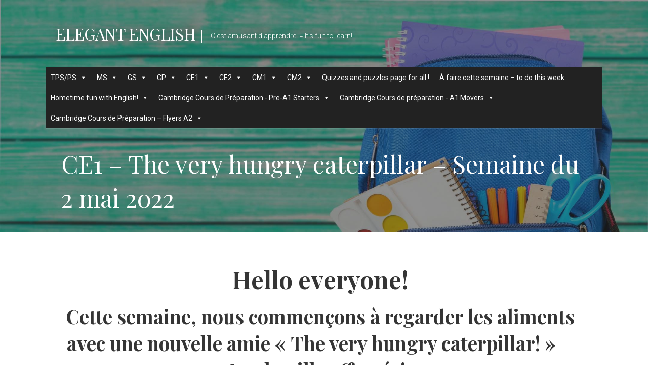

--- FILE ---
content_type: text/html; charset=UTF-8
request_url: https://elegantenglish.fr/ce1-the-very-hungry-caterpillar-semaine-du-11-avril-2022/
body_size: 38020
content:
<!DOCTYPE html>

<html dir="ltr" lang="fr-FR" prefix="og: https://ogp.me/ns#">

<head>

	<meta charset="UTF-8">

	<meta name="viewport" content="width=device-width, initial-scale=1">

	<link rel="profile" href="http://gmpg.org/xfn/11">

	<link rel="pingback" href="https://elegantenglish.fr/xmlrpc.php">

	<title>CE1 – The very hungry caterpillar – Semaine du 2 mai 2022 - Elegant English</title>

		<!-- All in One SEO 4.9.3 - aioseo.com -->
	<meta name="description" content="Hello everyone! Cette semaine, nous commençons à regarder les aliments avec une nouvelle amie &quot;The very hungry caterpillar!&quot; = &quot;La chenille affamée!&quot;. Objectifs: Apprendre les mots pour quelques fruits en anglais. Découvrir les jours de la semaine en anglais. Fruits = Les fruits Apple - an apple Pear - a pear Plum - a plum" />
	<meta name="robots" content="max-image-preview:large" />
	<link rel="canonical" href="https://elegantenglish.fr/ce1-the-very-hungry-caterpillar-semaine-du-11-avril-2022/" />
	<meta name="generator" content="All in One SEO (AIOSEO) 4.9.3" />
		<meta property="og:locale" content="fr_FR" />
		<meta property="og:site_name" content="Elegant English - - C&#039;est amusant d&#039;apprendre! = It’s fun to learn!" />
		<meta property="og:type" content="article" />
		<meta property="og:title" content="CE1 – The very hungry caterpillar – Semaine du 2 mai 2022 - Elegant English" />
		<meta property="og:description" content="Hello everyone! Cette semaine, nous commençons à regarder les aliments avec une nouvelle amie &quot;The very hungry caterpillar!&quot; = &quot;La chenille affamée!&quot;. Objectifs: Apprendre les mots pour quelques fruits en anglais. Découvrir les jours de la semaine en anglais. Fruits = Les fruits Apple - an apple Pear - a pear Plum - a plum" />
		<meta property="og:url" content="https://elegantenglish.fr/ce1-the-very-hungry-caterpillar-semaine-du-11-avril-2022/" />
		<meta property="article:published_time" content="2022-04-13T20:19:33+00:00" />
		<meta property="article:modified_time" content="2022-05-05T13:55:01+00:00" />
		<meta name="twitter:card" content="summary_large_image" />
		<meta name="twitter:title" content="CE1 – The very hungry caterpillar – Semaine du 2 mai 2022 - Elegant English" />
		<meta name="twitter:description" content="Hello everyone! Cette semaine, nous commençons à regarder les aliments avec une nouvelle amie &quot;The very hungry caterpillar!&quot; = &quot;La chenille affamée!&quot;. Objectifs: Apprendre les mots pour quelques fruits en anglais. Découvrir les jours de la semaine en anglais. Fruits = Les fruits Apple - an apple Pear - a pear Plum - a plum" />
		<script type="application/ld+json" class="aioseo-schema">
			{"@context":"https:\/\/schema.org","@graph":[{"@type":"BreadcrumbList","@id":"https:\/\/elegantenglish.fr\/ce1-the-very-hungry-caterpillar-semaine-du-11-avril-2022\/#breadcrumblist","itemListElement":[{"@type":"ListItem","@id":"https:\/\/elegantenglish.fr#listItem","position":1,"name":"Accueil","item":"https:\/\/elegantenglish.fr","nextItem":{"@type":"ListItem","@id":"https:\/\/elegantenglish.fr\/ce1-the-very-hungry-caterpillar-semaine-du-11-avril-2022\/#listItem","name":"CE1 &#8211; The very hungry caterpillar &#8211; Semaine du 2 mai 2022"}},{"@type":"ListItem","@id":"https:\/\/elegantenglish.fr\/ce1-the-very-hungry-caterpillar-semaine-du-11-avril-2022\/#listItem","position":2,"name":"CE1 &#8211; The very hungry caterpillar &#8211; Semaine du 2 mai 2022","previousItem":{"@type":"ListItem","@id":"https:\/\/elegantenglish.fr#listItem","name":"Accueil"}}]},{"@type":"Organization","@id":"https:\/\/elegantenglish.fr\/#organization","name":"Elegant English","description":"- C'est amusant d'apprendre! = It\u2019s fun to learn!","url":"https:\/\/elegantenglish.fr\/"},{"@type":"WebPage","@id":"https:\/\/elegantenglish.fr\/ce1-the-very-hungry-caterpillar-semaine-du-11-avril-2022\/#webpage","url":"https:\/\/elegantenglish.fr\/ce1-the-very-hungry-caterpillar-semaine-du-11-avril-2022\/","name":"CE1 \u2013 The very hungry caterpillar \u2013 Semaine du 2 mai 2022 - Elegant English","description":"Hello everyone! Cette semaine, nous commen\u00e7ons \u00e0 regarder les aliments avec une nouvelle amie \"The very hungry caterpillar!\" = \"La chenille affam\u00e9e!\". Objectifs: Apprendre les mots pour quelques fruits en anglais. D\u00e9couvrir les jours de la semaine en anglais. Fruits = Les fruits Apple - an apple Pear - a pear Plum - a plum","inLanguage":"fr-FR","isPartOf":{"@id":"https:\/\/elegantenglish.fr\/#website"},"breadcrumb":{"@id":"https:\/\/elegantenglish.fr\/ce1-the-very-hungry-caterpillar-semaine-du-11-avril-2022\/#breadcrumblist"},"datePublished":"2022-04-13T20:19:33+00:00","dateModified":"2022-05-05T13:55:01+00:00"},{"@type":"WebSite","@id":"https:\/\/elegantenglish.fr\/#website","url":"https:\/\/elegantenglish.fr\/","name":"Elegant English","description":"- C'est amusant d'apprendre! = It\u2019s fun to learn!","inLanguage":"fr-FR","publisher":{"@id":"https:\/\/elegantenglish.fr\/#organization"}}]}
		</script>
		<!-- All in One SEO -->

<link rel='dns-prefetch' href='//fonts.googleapis.com' />
<link rel="alternate" type="application/rss+xml" title="Elegant English &raquo; Flux" href="https://elegantenglish.fr/feed/" />
<link rel="alternate" type="application/rss+xml" title="Elegant English &raquo; Flux des commentaires" href="https://elegantenglish.fr/comments/feed/" />
<link rel="alternate" title="oEmbed (JSON)" type="application/json+oembed" href="https://elegantenglish.fr/wp-json/oembed/1.0/embed?url=https%3A%2F%2Felegantenglish.fr%2Fce1-the-very-hungry-caterpillar-semaine-du-11-avril-2022%2F" />
<link rel="alternate" title="oEmbed (XML)" type="text/xml+oembed" href="https://elegantenglish.fr/wp-json/oembed/1.0/embed?url=https%3A%2F%2Felegantenglish.fr%2Fce1-the-very-hungry-caterpillar-semaine-du-11-avril-2022%2F&#038;format=xml" />
		<!-- This site uses the Google Analytics by MonsterInsights plugin v9.11.1 - Using Analytics tracking - https://www.monsterinsights.com/ -->
							<script src="//www.googletagmanager.com/gtag/js?id=G-1W4NJR6X0V"  data-cfasync="false" data-wpfc-render="false" type="text/javascript" async></script>
			<script data-cfasync="false" data-wpfc-render="false" type="text/javascript">
				var mi_version = '9.11.1';
				var mi_track_user = true;
				var mi_no_track_reason = '';
								var MonsterInsightsDefaultLocations = {"page_location":"https:\/\/elegantenglish.fr\/ce1-the-very-hungry-caterpillar-semaine-du-11-avril-2022\/"};
								if ( typeof MonsterInsightsPrivacyGuardFilter === 'function' ) {
					var MonsterInsightsLocations = (typeof MonsterInsightsExcludeQuery === 'object') ? MonsterInsightsPrivacyGuardFilter( MonsterInsightsExcludeQuery ) : MonsterInsightsPrivacyGuardFilter( MonsterInsightsDefaultLocations );
				} else {
					var MonsterInsightsLocations = (typeof MonsterInsightsExcludeQuery === 'object') ? MonsterInsightsExcludeQuery : MonsterInsightsDefaultLocations;
				}

								var disableStrs = [
										'ga-disable-G-1W4NJR6X0V',
									];

				/* Function to detect opted out users */
				function __gtagTrackerIsOptedOut() {
					for (var index = 0; index < disableStrs.length; index++) {
						if (document.cookie.indexOf(disableStrs[index] + '=true') > -1) {
							return true;
						}
					}

					return false;
				}

				/* Disable tracking if the opt-out cookie exists. */
				if (__gtagTrackerIsOptedOut()) {
					for (var index = 0; index < disableStrs.length; index++) {
						window[disableStrs[index]] = true;
					}
				}

				/* Opt-out function */
				function __gtagTrackerOptout() {
					for (var index = 0; index < disableStrs.length; index++) {
						document.cookie = disableStrs[index] + '=true; expires=Thu, 31 Dec 2099 23:59:59 UTC; path=/';
						window[disableStrs[index]] = true;
					}
				}

				if ('undefined' === typeof gaOptout) {
					function gaOptout() {
						__gtagTrackerOptout();
					}
				}
								window.dataLayer = window.dataLayer || [];

				window.MonsterInsightsDualTracker = {
					helpers: {},
					trackers: {},
				};
				if (mi_track_user) {
					function __gtagDataLayer() {
						dataLayer.push(arguments);
					}

					function __gtagTracker(type, name, parameters) {
						if (!parameters) {
							parameters = {};
						}

						if (parameters.send_to) {
							__gtagDataLayer.apply(null, arguments);
							return;
						}

						if (type === 'event') {
														parameters.send_to = monsterinsights_frontend.v4_id;
							var hookName = name;
							if (typeof parameters['event_category'] !== 'undefined') {
								hookName = parameters['event_category'] + ':' + name;
							}

							if (typeof MonsterInsightsDualTracker.trackers[hookName] !== 'undefined') {
								MonsterInsightsDualTracker.trackers[hookName](parameters);
							} else {
								__gtagDataLayer('event', name, parameters);
							}
							
						} else {
							__gtagDataLayer.apply(null, arguments);
						}
					}

					__gtagTracker('js', new Date());
					__gtagTracker('set', {
						'developer_id.dZGIzZG': true,
											});
					if ( MonsterInsightsLocations.page_location ) {
						__gtagTracker('set', MonsterInsightsLocations);
					}
										__gtagTracker('config', 'G-1W4NJR6X0V', {"forceSSL":"true","link_attribution":"true"} );
										window.gtag = __gtagTracker;										(function () {
						/* https://developers.google.com/analytics/devguides/collection/analyticsjs/ */
						/* ga and __gaTracker compatibility shim. */
						var noopfn = function () {
							return null;
						};
						var newtracker = function () {
							return new Tracker();
						};
						var Tracker = function () {
							return null;
						};
						var p = Tracker.prototype;
						p.get = noopfn;
						p.set = noopfn;
						p.send = function () {
							var args = Array.prototype.slice.call(arguments);
							args.unshift('send');
							__gaTracker.apply(null, args);
						};
						var __gaTracker = function () {
							var len = arguments.length;
							if (len === 0) {
								return;
							}
							var f = arguments[len - 1];
							if (typeof f !== 'object' || f === null || typeof f.hitCallback !== 'function') {
								if ('send' === arguments[0]) {
									var hitConverted, hitObject = false, action;
									if ('event' === arguments[1]) {
										if ('undefined' !== typeof arguments[3]) {
											hitObject = {
												'eventAction': arguments[3],
												'eventCategory': arguments[2],
												'eventLabel': arguments[4],
												'value': arguments[5] ? arguments[5] : 1,
											}
										}
									}
									if ('pageview' === arguments[1]) {
										if ('undefined' !== typeof arguments[2]) {
											hitObject = {
												'eventAction': 'page_view',
												'page_path': arguments[2],
											}
										}
									}
									if (typeof arguments[2] === 'object') {
										hitObject = arguments[2];
									}
									if (typeof arguments[5] === 'object') {
										Object.assign(hitObject, arguments[5]);
									}
									if ('undefined' !== typeof arguments[1].hitType) {
										hitObject = arguments[1];
										if ('pageview' === hitObject.hitType) {
											hitObject.eventAction = 'page_view';
										}
									}
									if (hitObject) {
										action = 'timing' === arguments[1].hitType ? 'timing_complete' : hitObject.eventAction;
										hitConverted = mapArgs(hitObject);
										__gtagTracker('event', action, hitConverted);
									}
								}
								return;
							}

							function mapArgs(args) {
								var arg, hit = {};
								var gaMap = {
									'eventCategory': 'event_category',
									'eventAction': 'event_action',
									'eventLabel': 'event_label',
									'eventValue': 'event_value',
									'nonInteraction': 'non_interaction',
									'timingCategory': 'event_category',
									'timingVar': 'name',
									'timingValue': 'value',
									'timingLabel': 'event_label',
									'page': 'page_path',
									'location': 'page_location',
									'title': 'page_title',
									'referrer' : 'page_referrer',
								};
								for (arg in args) {
																		if (!(!args.hasOwnProperty(arg) || !gaMap.hasOwnProperty(arg))) {
										hit[gaMap[arg]] = args[arg];
									} else {
										hit[arg] = args[arg];
									}
								}
								return hit;
							}

							try {
								f.hitCallback();
							} catch (ex) {
							}
						};
						__gaTracker.create = newtracker;
						__gaTracker.getByName = newtracker;
						__gaTracker.getAll = function () {
							return [];
						};
						__gaTracker.remove = noopfn;
						__gaTracker.loaded = true;
						window['__gaTracker'] = __gaTracker;
					})();
									} else {
										console.log("");
					(function () {
						function __gtagTracker() {
							return null;
						}

						window['__gtagTracker'] = __gtagTracker;
						window['gtag'] = __gtagTracker;
					})();
									}
			</script>
							<!-- / Google Analytics by MonsterInsights -->
		<style id='wp-img-auto-sizes-contain-inline-css' type='text/css'>
img:is([sizes=auto i],[sizes^="auto," i]){contain-intrinsic-size:3000px 1500px}
/*# sourceURL=wp-img-auto-sizes-contain-inline-css */
</style>
<style id='wp-emoji-styles-inline-css' type='text/css'>

	img.wp-smiley, img.emoji {
		display: inline !important;
		border: none !important;
		box-shadow: none !important;
		height: 1em !important;
		width: 1em !important;
		margin: 0 0.07em !important;
		vertical-align: -0.1em !important;
		background: none !important;
		padding: 0 !important;
	}
/*# sourceURL=wp-emoji-styles-inline-css */
</style>
<style id='wp-block-library-inline-css' type='text/css'>
:root{
  --wp-block-synced-color:#7a00df;
  --wp-block-synced-color--rgb:122, 0, 223;
  --wp-bound-block-color:var(--wp-block-synced-color);
  --wp-editor-canvas-background:#ddd;
  --wp-admin-theme-color:#007cba;
  --wp-admin-theme-color--rgb:0, 124, 186;
  --wp-admin-theme-color-darker-10:#006ba1;
  --wp-admin-theme-color-darker-10--rgb:0, 107, 160.5;
  --wp-admin-theme-color-darker-20:#005a87;
  --wp-admin-theme-color-darker-20--rgb:0, 90, 135;
  --wp-admin-border-width-focus:2px;
}
@media (min-resolution:192dpi){
  :root{
    --wp-admin-border-width-focus:1.5px;
  }
}
.wp-element-button{
  cursor:pointer;
}

:root .has-very-light-gray-background-color{
  background-color:#eee;
}
:root .has-very-dark-gray-background-color{
  background-color:#313131;
}
:root .has-very-light-gray-color{
  color:#eee;
}
:root .has-very-dark-gray-color{
  color:#313131;
}
:root .has-vivid-green-cyan-to-vivid-cyan-blue-gradient-background{
  background:linear-gradient(135deg, #00d084, #0693e3);
}
:root .has-purple-crush-gradient-background{
  background:linear-gradient(135deg, #34e2e4, #4721fb 50%, #ab1dfe);
}
:root .has-hazy-dawn-gradient-background{
  background:linear-gradient(135deg, #faaca8, #dad0ec);
}
:root .has-subdued-olive-gradient-background{
  background:linear-gradient(135deg, #fafae1, #67a671);
}
:root .has-atomic-cream-gradient-background{
  background:linear-gradient(135deg, #fdd79a, #004a59);
}
:root .has-nightshade-gradient-background{
  background:linear-gradient(135deg, #330968, #31cdcf);
}
:root .has-midnight-gradient-background{
  background:linear-gradient(135deg, #020381, #2874fc);
}
:root{
  --wp--preset--font-size--normal:16px;
  --wp--preset--font-size--huge:42px;
}

.has-regular-font-size{
  font-size:1em;
}

.has-larger-font-size{
  font-size:2.625em;
}

.has-normal-font-size{
  font-size:var(--wp--preset--font-size--normal);
}

.has-huge-font-size{
  font-size:var(--wp--preset--font-size--huge);
}

.has-text-align-center{
  text-align:center;
}

.has-text-align-left{
  text-align:left;
}

.has-text-align-right{
  text-align:right;
}

.has-fit-text{
  white-space:nowrap !important;
}

#end-resizable-editor-section{
  display:none;
}

.aligncenter{
  clear:both;
}

.items-justified-left{
  justify-content:flex-start;
}

.items-justified-center{
  justify-content:center;
}

.items-justified-right{
  justify-content:flex-end;
}

.items-justified-space-between{
  justify-content:space-between;
}

.screen-reader-text{
  border:0;
  clip-path:inset(50%);
  height:1px;
  margin:-1px;
  overflow:hidden;
  padding:0;
  position:absolute;
  width:1px;
  word-wrap:normal !important;
}

.screen-reader-text:focus{
  background-color:#ddd;
  clip-path:none;
  color:#444;
  display:block;
  font-size:1em;
  height:auto;
  left:5px;
  line-height:normal;
  padding:15px 23px 14px;
  text-decoration:none;
  top:5px;
  width:auto;
  z-index:100000;
}
html :where(.has-border-color){
  border-style:solid;
}

html :where([style*=border-top-color]){
  border-top-style:solid;
}

html :where([style*=border-right-color]){
  border-right-style:solid;
}

html :where([style*=border-bottom-color]){
  border-bottom-style:solid;
}

html :where([style*=border-left-color]){
  border-left-style:solid;
}

html :where([style*=border-width]){
  border-style:solid;
}

html :where([style*=border-top-width]){
  border-top-style:solid;
}

html :where([style*=border-right-width]){
  border-right-style:solid;
}

html :where([style*=border-bottom-width]){
  border-bottom-style:solid;
}

html :where([style*=border-left-width]){
  border-left-style:solid;
}
html :where(img[class*=wp-image-]){
  height:auto;
  max-width:100%;
}
:where(figure){
  margin:0 0 1em;
}

html :where(.is-position-sticky){
  --wp-admin--admin-bar--position-offset:var(--wp-admin--admin-bar--height, 0px);
}

@media screen and (max-width:600px){
  html :where(.is-position-sticky){
    --wp-admin--admin-bar--position-offset:0px;
  }
}

/*# sourceURL=wp-block-library-inline-css */
</style><style id='global-styles-inline-css' type='text/css'>
:root{--wp--preset--aspect-ratio--square: 1;--wp--preset--aspect-ratio--4-3: 4/3;--wp--preset--aspect-ratio--3-4: 3/4;--wp--preset--aspect-ratio--3-2: 3/2;--wp--preset--aspect-ratio--2-3: 2/3;--wp--preset--aspect-ratio--16-9: 16/9;--wp--preset--aspect-ratio--9-16: 9/16;--wp--preset--color--black: #000000;--wp--preset--color--cyan-bluish-gray: #abb8c3;--wp--preset--color--white: #ffffff;--wp--preset--color--pale-pink: #f78da7;--wp--preset--color--vivid-red: #cf2e2e;--wp--preset--color--luminous-vivid-orange: #ff6900;--wp--preset--color--luminous-vivid-amber: #fcb900;--wp--preset--color--light-green-cyan: #7bdcb5;--wp--preset--color--vivid-green-cyan: #00d084;--wp--preset--color--pale-cyan-blue: #8ed1fc;--wp--preset--color--vivid-cyan-blue: #0693e3;--wp--preset--color--vivid-purple: #9b51e0;--wp--preset--color--primary: #03263B;--wp--preset--color--secondary: #0b3954;--wp--preset--color--tertiary: #bddae6;--wp--preset--color--quaternary: #ff6663;--wp--preset--color--quinary: #ffffff;--wp--preset--gradient--vivid-cyan-blue-to-vivid-purple: linear-gradient(135deg,rgb(6,147,227) 0%,rgb(155,81,224) 100%);--wp--preset--gradient--light-green-cyan-to-vivid-green-cyan: linear-gradient(135deg,rgb(122,220,180) 0%,rgb(0,208,130) 100%);--wp--preset--gradient--luminous-vivid-amber-to-luminous-vivid-orange: linear-gradient(135deg,rgb(252,185,0) 0%,rgb(255,105,0) 100%);--wp--preset--gradient--luminous-vivid-orange-to-vivid-red: linear-gradient(135deg,rgb(255,105,0) 0%,rgb(207,46,46) 100%);--wp--preset--gradient--very-light-gray-to-cyan-bluish-gray: linear-gradient(135deg,rgb(238,238,238) 0%,rgb(169,184,195) 100%);--wp--preset--gradient--cool-to-warm-spectrum: linear-gradient(135deg,rgb(74,234,220) 0%,rgb(151,120,209) 20%,rgb(207,42,186) 40%,rgb(238,44,130) 60%,rgb(251,105,98) 80%,rgb(254,248,76) 100%);--wp--preset--gradient--blush-light-purple: linear-gradient(135deg,rgb(255,206,236) 0%,rgb(152,150,240) 100%);--wp--preset--gradient--blush-bordeaux: linear-gradient(135deg,rgb(254,205,165) 0%,rgb(254,45,45) 50%,rgb(107,0,62) 100%);--wp--preset--gradient--luminous-dusk: linear-gradient(135deg,rgb(255,203,112) 0%,rgb(199,81,192) 50%,rgb(65,88,208) 100%);--wp--preset--gradient--pale-ocean: linear-gradient(135deg,rgb(255,245,203) 0%,rgb(182,227,212) 50%,rgb(51,167,181) 100%);--wp--preset--gradient--electric-grass: linear-gradient(135deg,rgb(202,248,128) 0%,rgb(113,206,126) 100%);--wp--preset--gradient--midnight: linear-gradient(135deg,rgb(2,3,129) 0%,rgb(40,116,252) 100%);--wp--preset--font-size--small: 13px;--wp--preset--font-size--medium: 20px;--wp--preset--font-size--large: 36px;--wp--preset--font-size--x-large: 42px;--wp--preset--spacing--20: 0.44rem;--wp--preset--spacing--30: 0.67rem;--wp--preset--spacing--40: 1rem;--wp--preset--spacing--50: 1.5rem;--wp--preset--spacing--60: 2.25rem;--wp--preset--spacing--70: 3.38rem;--wp--preset--spacing--80: 5.06rem;--wp--preset--shadow--natural: 6px 6px 9px rgba(0, 0, 0, 0.2);--wp--preset--shadow--deep: 12px 12px 50px rgba(0, 0, 0, 0.4);--wp--preset--shadow--sharp: 6px 6px 0px rgba(0, 0, 0, 0.2);--wp--preset--shadow--outlined: 6px 6px 0px -3px rgb(255, 255, 255), 6px 6px rgb(0, 0, 0);--wp--preset--shadow--crisp: 6px 6px 0px rgb(0, 0, 0);}:where(.is-layout-flex){gap: 0.5em;}:where(.is-layout-grid){gap: 0.5em;}body .is-layout-flex{display: flex;}.is-layout-flex{flex-wrap: wrap;align-items: center;}.is-layout-flex > :is(*, div){margin: 0;}body .is-layout-grid{display: grid;}.is-layout-grid > :is(*, div){margin: 0;}:where(.wp-block-columns.is-layout-flex){gap: 2em;}:where(.wp-block-columns.is-layout-grid){gap: 2em;}:where(.wp-block-post-template.is-layout-flex){gap: 1.25em;}:where(.wp-block-post-template.is-layout-grid){gap: 1.25em;}.has-black-color{color: var(--wp--preset--color--black) !important;}.has-cyan-bluish-gray-color{color: var(--wp--preset--color--cyan-bluish-gray) !important;}.has-white-color{color: var(--wp--preset--color--white) !important;}.has-pale-pink-color{color: var(--wp--preset--color--pale-pink) !important;}.has-vivid-red-color{color: var(--wp--preset--color--vivid-red) !important;}.has-luminous-vivid-orange-color{color: var(--wp--preset--color--luminous-vivid-orange) !important;}.has-luminous-vivid-amber-color{color: var(--wp--preset--color--luminous-vivid-amber) !important;}.has-light-green-cyan-color{color: var(--wp--preset--color--light-green-cyan) !important;}.has-vivid-green-cyan-color{color: var(--wp--preset--color--vivid-green-cyan) !important;}.has-pale-cyan-blue-color{color: var(--wp--preset--color--pale-cyan-blue) !important;}.has-vivid-cyan-blue-color{color: var(--wp--preset--color--vivid-cyan-blue) !important;}.has-vivid-purple-color{color: var(--wp--preset--color--vivid-purple) !important;}.has-black-background-color{background-color: var(--wp--preset--color--black) !important;}.has-cyan-bluish-gray-background-color{background-color: var(--wp--preset--color--cyan-bluish-gray) !important;}.has-white-background-color{background-color: var(--wp--preset--color--white) !important;}.has-pale-pink-background-color{background-color: var(--wp--preset--color--pale-pink) !important;}.has-vivid-red-background-color{background-color: var(--wp--preset--color--vivid-red) !important;}.has-luminous-vivid-orange-background-color{background-color: var(--wp--preset--color--luminous-vivid-orange) !important;}.has-luminous-vivid-amber-background-color{background-color: var(--wp--preset--color--luminous-vivid-amber) !important;}.has-light-green-cyan-background-color{background-color: var(--wp--preset--color--light-green-cyan) !important;}.has-vivid-green-cyan-background-color{background-color: var(--wp--preset--color--vivid-green-cyan) !important;}.has-pale-cyan-blue-background-color{background-color: var(--wp--preset--color--pale-cyan-blue) !important;}.has-vivid-cyan-blue-background-color{background-color: var(--wp--preset--color--vivid-cyan-blue) !important;}.has-vivid-purple-background-color{background-color: var(--wp--preset--color--vivid-purple) !important;}.has-black-border-color{border-color: var(--wp--preset--color--black) !important;}.has-cyan-bluish-gray-border-color{border-color: var(--wp--preset--color--cyan-bluish-gray) !important;}.has-white-border-color{border-color: var(--wp--preset--color--white) !important;}.has-pale-pink-border-color{border-color: var(--wp--preset--color--pale-pink) !important;}.has-vivid-red-border-color{border-color: var(--wp--preset--color--vivid-red) !important;}.has-luminous-vivid-orange-border-color{border-color: var(--wp--preset--color--luminous-vivid-orange) !important;}.has-luminous-vivid-amber-border-color{border-color: var(--wp--preset--color--luminous-vivid-amber) !important;}.has-light-green-cyan-border-color{border-color: var(--wp--preset--color--light-green-cyan) !important;}.has-vivid-green-cyan-border-color{border-color: var(--wp--preset--color--vivid-green-cyan) !important;}.has-pale-cyan-blue-border-color{border-color: var(--wp--preset--color--pale-cyan-blue) !important;}.has-vivid-cyan-blue-border-color{border-color: var(--wp--preset--color--vivid-cyan-blue) !important;}.has-vivid-purple-border-color{border-color: var(--wp--preset--color--vivid-purple) !important;}.has-vivid-cyan-blue-to-vivid-purple-gradient-background{background: var(--wp--preset--gradient--vivid-cyan-blue-to-vivid-purple) !important;}.has-light-green-cyan-to-vivid-green-cyan-gradient-background{background: var(--wp--preset--gradient--light-green-cyan-to-vivid-green-cyan) !important;}.has-luminous-vivid-amber-to-luminous-vivid-orange-gradient-background{background: var(--wp--preset--gradient--luminous-vivid-amber-to-luminous-vivid-orange) !important;}.has-luminous-vivid-orange-to-vivid-red-gradient-background{background: var(--wp--preset--gradient--luminous-vivid-orange-to-vivid-red) !important;}.has-very-light-gray-to-cyan-bluish-gray-gradient-background{background: var(--wp--preset--gradient--very-light-gray-to-cyan-bluish-gray) !important;}.has-cool-to-warm-spectrum-gradient-background{background: var(--wp--preset--gradient--cool-to-warm-spectrum) !important;}.has-blush-light-purple-gradient-background{background: var(--wp--preset--gradient--blush-light-purple) !important;}.has-blush-bordeaux-gradient-background{background: var(--wp--preset--gradient--blush-bordeaux) !important;}.has-luminous-dusk-gradient-background{background: var(--wp--preset--gradient--luminous-dusk) !important;}.has-pale-ocean-gradient-background{background: var(--wp--preset--gradient--pale-ocean) !important;}.has-electric-grass-gradient-background{background: var(--wp--preset--gradient--electric-grass) !important;}.has-midnight-gradient-background{background: var(--wp--preset--gradient--midnight) !important;}.has-small-font-size{font-size: var(--wp--preset--font-size--small) !important;}.has-medium-font-size{font-size: var(--wp--preset--font-size--medium) !important;}.has-large-font-size{font-size: var(--wp--preset--font-size--large) !important;}.has-x-large-font-size{font-size: var(--wp--preset--font-size--x-large) !important;}
/*# sourceURL=global-styles-inline-css */
</style>
<style id='core-block-supports-inline-css' type='text/css'>
/**
 * Core styles: block-supports
 */

/*# sourceURL=core-block-supports-inline-css */
</style>

<style id='classic-theme-styles-inline-css' type='text/css'>
/**
 * These rules are needed for backwards compatibility.
 * They should match the button element rules in the base theme.json file.
 */
.wp-block-button__link {
	color: #ffffff;
	background-color: #32373c;
	border-radius: 9999px; /* 100% causes an oval, but any explicit but really high value retains the pill shape. */

	/* This needs a low specificity so it won't override the rules from the button element if defined in theme.json. */
	box-shadow: none;
	text-decoration: none;

	/* The extra 2px are added to size solids the same as the outline versions.*/
	padding: calc(0.667em + 2px) calc(1.333em + 2px);

	font-size: 1.125em;
}

.wp-block-file__button {
	background: #32373c;
	color: #ffffff;
	text-decoration: none;
}

/*# sourceURL=/wp-includes/css/classic-themes.css */
</style>
<link rel='stylesheet' id='edsanimate-animo-css-css' href='https://elegantenglish.fr/wp-content/plugins/animate-it/assets/css/animate-animo.css?ver=6.9' type='text/css' media='all' />
<link rel='stylesheet' id='buttons-css' href='https://elegantenglish.fr/wp-includes/css/buttons.css?ver=6.9' type='text/css' media='all' />
<link rel='stylesheet' id='dashicons-css' href='https://elegantenglish.fr/wp-includes/css/dashicons.css?ver=6.9' type='text/css' media='all' />
<link rel='stylesheet' id='mediaelement-css' href='https://elegantenglish.fr/wp-includes/js/mediaelement/mediaelementplayer-legacy.min.css?ver=4.2.17' type='text/css' media='all' />
<link rel='stylesheet' id='wp-mediaelement-css' href='https://elegantenglish.fr/wp-includes/js/mediaelement/wp-mediaelement.css?ver=6.9' type='text/css' media='all' />
<link rel='stylesheet' id='media-views-css' href='https://elegantenglish.fr/wp-includes/css/media-views.css?ver=6.9' type='text/css' media='all' />
<link rel='stylesheet' id='imgareaselect-css' href='https://elegantenglish.fr/wp-includes/js/imgareaselect/imgareaselect.css?ver=0.9.8' type='text/css' media='all' />
<link rel='stylesheet' id='puzzle-style-css' href='https://elegantenglish.fr/wp-content/plugins/wha-puzzle/css/main.min.css?ver=6.9' type='text/css' media='all' />
<link rel='stylesheet' id='megamenu-css' href='https://elegantenglish.fr/wp-content/uploads/maxmegamenu/style.css?ver=38045b' type='text/css' media='all' />
<link rel='stylesheet' id='velux-css' href='https://elegantenglish.fr/wp-content/themes/velux/style.css?ver=1.1.3' type='text/css' media='all' />
<style id='velux-inline-css' type='text/css'>
.site-header { background-image: url(https://elegantenglish.fr/wp-content/uploads/2019/01/qtq50-MBLzKJ.jpeg); }
.site-title a,
.site-title a:visited {
	color: #ffffff;
}
.site-title a:hover,
.site-title a:visited:hover {
	color: rgba(255, 255, 255, 0.8);
}

.site-description {
	color: #ffffff;
}

.hero,
.hero .widget h1,
.hero .widget h2,
.hero .widget h3,
.hero .widget h4,
.hero .widget h5,
.hero .widget h6,
.hero .widget p,
.hero .widget blockquote,
.hero .widget cite,
.hero .widget table,
.hero .widget ul,
.hero .widget ol,
.hero .widget li,
.hero .widget dd,
.hero .widget dt,
.hero .widget address,
.hero .widget code,
.hero .widget pre,
.hero .widget .widget-title,
.hero .page-header h1 {
	color: #ffffff;
}

.main-navigation ul li a,
.main-navigation ul li a:visited,
.main-navigation ul li a:hover,
.main-navigation ul li a:focus,
.main-navigation ul li a:visited:hover {
	color: #ffffff;
}
.main-navigation .sub-menu .menu-item-has-children > a::after {
	border-right-color: #ffffff;
	border-left-color: #ffffff;
}
.menu-toggle div {
	background-color: #ffffff;
}
.main-navigation ul li a:hover,
.main-navigation ul li a:focus {
	color: rgba(255, 255, 255, 0.8);
}
.site-header-wrapper {
	border-color: rgba(255, 255, 255, 0.1);
}

h1,
h2,
h3,
h4,
h5,
h6,
label,
legend,
table th,
dl dt,
.entry-title,
.entry-title a,
.entry-title a:visited,
.widget-title {
	color: #353535;
}
.entry-title a:hover,
.entry-title a:visited:hover,
.entry-title a:focus,
.entry-title a:visited:focus,
.entry-title a:active,
.entry-title a:visited:active {
	color: rgba(53, 53, 53, 0.8);
}

body,
input,
select,
textarea,
input[type="text"]:focus,
input[type="email"]:focus,
input[type="url"]:focus,
input[type="password"]:focus,
input[type="search"]:focus,
input[type="number"]:focus,
input[type="tel"]:focus,
input[type="range"]:focus,
input[type="date"]:focus,
input[type="month"]:focus,
input[type="week"]:focus,
input[type="time"]:focus,
input[type="datetime"]:focus,
input[type="datetime-local"]:focus,
input[type="color"]:focus,
textarea:focus,
.navigation.pagination .paging-nav-text {
	color: #252525;
}
hr {
	background-color: rgba(37, 37, 37, 0.1);
	border-color: rgba(37, 37, 37, 0.1);
}
input[type="text"],
input[type="email"],
input[type="url"],
input[type="password"],
input[type="search"],
input[type="number"],
input[type="tel"],
input[type="range"],
input[type="date"],
input[type="month"],
input[type="week"],
input[type="time"],
input[type="datetime"],
input[type="datetime-local"],
input[type="color"],
textarea,
.select2-container .select2-choice {
	color: rgba(37, 37, 37, 0.5);
	border-color: rgba(37, 37, 37, 0.1);
}
select,
fieldset,
blockquote,
pre,
code,
abbr,
acronym,
.hentry table th,
.hentry table td {
	border-color: rgba(37, 37, 37, 0.1);
}
.hentry table tr:hover td {
	background-color: rgba(37, 37, 37, 0.05);
}

blockquote,
.entry-meta,
.entry-footer,
.comment-meta .says,
.logged-in-as,
.wp-block-coblocks-author__heading {
	color: #686868;
}

.site-footer .widget-title,
.site-footer h1,
.site-footer h2,
.site-footer h3,
.site-footer h4,
.site-footer h5,
.site-footer h6 {
	color: #ffffff;
}

.site-footer .widget,
.site-footer .widget form label {
	color: #999999;
}

.footer-menu ul li a,
.footer-menu ul li a:visited {
	color: #686868;
}
.site-info-wrapper .social-menu a {
	background-color: #686868;
}
.footer-menu ul li a:hover {
	border-color: #686868;
}
.footer-menu ul li a:hover,
.footer-menu ul li a:visited:hover {
	color: rgba(104, 104, 104, 0.8);
}

.site-info-wrapper .site-info-text {
	color: #686868;
}

a,
a:visited,
.entry-title a:hover,
.entry-title a:visited:hover {
	color: #51748e;
}
.navigation.pagination .nav-links .page-numbers.current,
.social-menu a:hover {
	background-color: #51748e;
}
.main-navigation ul ul,
.main-navigation .sub-menu {
	background-color: #51748e;
}
.main-navigation:not(.open) ul.menu > li > a:hover {
	border-color: #51748e;
}
a:hover,
a:visited:hover,
a:focus,
a:visited:focus,
a:active,
a:visited:active {
	color: rgba(81, 116, 142, 0.8);
}
.comment-list li.bypostauthor {
	border-color: rgba(81, 116, 142, 0.2);
}

button,
a.button,
a.button:visited,
input[type="button"],
input[type="reset"],
input[type="submit"],
.wp-block-button__link,
.site-info-wrapper .social-menu a:hover {
	background-color: #8e452a;
	border-color: #8e452a;
}
button:hover,
button:active,
button:focus,
a.button:hover,
a.button:active,
a.button:focus,
a.button:visited:hover,
a.button:visited:active,
a.button:visited:focus,
input[type="button"]:hover,
input[type="button"]:active,
input[type="button"]:focus,
input[type="reset"]:hover,
input[type="reset"]:active,
input[type="reset"]:focus,
input[type="submit"]:hover,
input[type="submit"]:active,
input[type="submit"]:focus {
	background-color: rgba(142, 69, 42, 0.8);
	border-color: rgba(142, 69, 42, 0.8);
}

button,
button:hover,
button:active,
button:focus,
a.button,
a.button:hover,
a.button:active,
a.button:focus,
a.button:visited,
a.button:visited:hover,
a.button:visited:active,
a.button:visited:focus,
input[type="button"],
input[type="button"]:hover,
input[type="button"]:active,
input[type="button"]:focus,
input[type="reset"],
input[type="reset"]:hover,
input[type="reset"]:active,
input[type="reset"]:focus,
input[type="submit"],
input[type="submit"]:hover,
input[type="submit"]:active,
input[type="submit"]:focus,
.wp-block-button__link {
	color: #ffffff;
}

body {
	background-color: #ffffff;
}
.navigation.pagination .nav-links .page-numbers.current {
	color: #ffffff;
}

.site-header {
	background-color: #212121;
}
.site-header {
	-webkit-box-shadow: inset 0 0 0 9999em;
	-moz-box-shadow: inset 0 0 0 9999em;
	box-shadow: inset 0 0 0 9999em;
	color: rgba(33, 33, 33, 0.50);
}

.main-navigation-container,
.main-navigation.open,
.main-navigation ul ul,
.main-navigation .sub-menu {
	background-color: #212121;
}
.main-navigation-container {
	background-color: transparent;
}

.site-footer {
	background-color: #212121;
}

.site-info-wrapper {
	background-color: #191919;
}
.site-info-wrapper .social-menu a,
.site-info-wrapper .social-menu a:visited,
.site-info-wrapper .social-menu a:hover,
.site-info-wrapper .social-menu a:visited:hover {
	color: #191919;
}

.has-primary-color {
	color: #03263B;
}
.has-primary-background-color {
	background-color: #03263B;
}

.has-secondary-color {
	color: #0b3954;
}
.has-secondary-background-color {
	background-color: #0b3954;
}

.has-tertiary-color {
	color: #bddae6;
}
.has-tertiary-background-color {
	background-color: #bddae6;
}

.has-quaternary-color {
	color: #ff6663;
}
.has-quaternary-background-color {
	background-color: #ff6663;
}

.has-quinary-color {
	color: #ffffff;
}
.has-quinary-background-color {
	background-color: #ffffff;
}

/*# sourceURL=velux-inline-css */
</style>
<link rel='stylesheet' id='velux-fonts-css' href='https://fonts.googleapis.com/css?family=Playfair+Display%3A300%2C400%2C700%7CRoboto%3A300%2C400%2C700%7CRaleway%3A300%2C400%2C700&#038;subset=latin&#038;ver=1.8.9' type='text/css' media='all' />
<style id='velux-fonts-inline-css' type='text/css'>
.site-title {
	font-family: "Playfair Display", sans-serif;
}

.main-navigation ul li a,
.main-navigation ul li a:visited,
button,
a.button,
a.fl-button,
input[type="button"],
input[type="reset"],
input[type="submit"] {
	font-family: "Playfair Display", sans-serif;
}

h1,
h2,
h3,
h4,
h5,
h6,
label,
legend,
table th,
dl dt,
.entry-title,
.widget-title {
	font-family: "Playfair Display", sans-serif;
}

body,
p,
ol li,
ul li,
dl dd,
.fl-callout-text {
	font-family: "Roboto", sans-serif;
}

blockquote,
.entry-meta,
.entry-footer,
.comment-list li .comment-meta .says,
.comment-list li .comment-metadata,
.comment-reply-link,
#respond .logged-in-as {
	font-family: "Raleway", sans-serif;
}

/*# sourceURL=velux-fonts-inline-css */
</style>
<script type="text/javascript" src="https://elegantenglish.fr/wp-content/plugins/google-analytics-for-wordpress/assets/js/frontend-gtag.js?ver=1769306673" id="monsterinsights-frontend-script-js" async="async" data-wp-strategy="async"></script>
<script data-cfasync="false" data-wpfc-render="false" type="text/javascript" id='monsterinsights-frontend-script-js-extra'>/* <![CDATA[ */
var monsterinsights_frontend = {"js_events_tracking":"true","download_extensions":"doc,pdf,ppt,zip,xls,docx,pptx,xlsx","inbound_paths":"[{\"path\":\"\\\/go\\\/\",\"label\":\"affiliate\"},{\"path\":\"\\\/recommend\\\/\",\"label\":\"affiliate\"}]","home_url":"https:\/\/elegantenglish.fr","hash_tracking":"false","v4_id":"G-1W4NJR6X0V"};/* ]]> */
</script>
<script type="text/javascript" src="https://elegantenglish.fr/wp-includes/js/jquery/jquery.js?ver=3.7.1" id="jquery-core-js"></script>
<script type="text/javascript" src="https://elegantenglish.fr/wp-includes/js/jquery/jquery-migrate.js?ver=3.4.1" id="jquery-migrate-js"></script>
<script type="text/javascript" id="utils-js-extra">
/* <![CDATA[ */
var userSettings = {"url":"/","uid":"0","time":"1769306673","secure":"1"};
//# sourceURL=utils-js-extra
/* ]]> */
</script>
<script type="text/javascript" src="https://elegantenglish.fr/wp-includes/js/utils.js?ver=6.9" id="utils-js"></script>
<script type="text/javascript" src="https://elegantenglish.fr/wp-includes/js/plupload/moxie.js?ver=1.3.5.1" id="moxiejs-js"></script>
<script type="text/javascript" src="https://elegantenglish.fr/wp-includes/js/plupload/plupload.js?ver=2.1.9" id="plupload-js"></script>
<link rel="https://api.w.org/" href="https://elegantenglish.fr/wp-json/" /><link rel="alternate" title="JSON" type="application/json" href="https://elegantenglish.fr/wp-json/wp/v2/pages/9724" /><link rel="EditURI" type="application/rsd+xml" title="RSD" href="https://elegantenglish.fr/xmlrpc.php?rsd" />
<meta name="generator" content="WordPress 6.9" />
<link rel='shortlink' href='https://elegantenglish.fr/?p=9724' />
	<link rel="preconnect" href="https://fonts.googleapis.com">
	<link rel="preconnect" href="https://fonts.gstatic.com">
	<style type='text/css'>
.site-title a,
.site-title a:visited {
	color: ffffff;
}

</style><link rel="icon" href="https://elegantenglish.fr/wp-content/uploads/2019/10/cropped-356C1263-6831-444D-A5D8-022DA7C52EF7-1-32x32.png" sizes="32x32" />
<link rel="icon" href="https://elegantenglish.fr/wp-content/uploads/2019/10/cropped-356C1263-6831-444D-A5D8-022DA7C52EF7-1-192x192.png" sizes="192x192" />
<link rel="apple-touch-icon" href="https://elegantenglish.fr/wp-content/uploads/2019/10/cropped-356C1263-6831-444D-A5D8-022DA7C52EF7-1-180x180.png" />
<meta name="msapplication-TileImage" content="https://elegantenglish.fr/wp-content/uploads/2019/10/cropped-356C1263-6831-444D-A5D8-022DA7C52EF7-1-270x270.png" />
	<style id="egf-frontend-styles" type="text/css">
		p {} h1 {} h2 {} h3 {} h4 {} h5 {} h6 {} 	</style>
		<!-- Fonts Plugin CSS - https://fontsplugin.com/ -->
	<style>
			</style>
	<!-- Fonts Plugin CSS -->
	<style type="text/css">/** Mega Menu CSS: fs **/</style>

</head>

<body class="wp-singular page-template-default page page-id-9724 wp-theme-primer wp-child-theme-velux mega-menu-primary custom-header-image layout-one-column-wide">

	
	<div id="page" class="hfeed site">

		<a class="skip-link screen-reader-text" href="#content">Passer au contenu</a>

		
		<header id="masthead" class="site-header" role="banner">

			
			<div class="site-header-wrapper">

				
<div class="menu-toggle" id="menu-toggle" role="button" tabindex="0"
	>
	<div></div>
	<div></div>
	<div></div>
</div><!-- #menu-toggle -->

<div class="site-title-wrapper">

	
	<div class="site-title"><a href="https://elegantenglish.fr/" rel="home">Elegant English</a></div>
	<div class="site-description">- C'est amusant d'apprendre! = It&rsquo;s fun to learn!</div>
</div><!-- .site-title-wrapper -->

<div class="main-navigation-container">

	
	<nav id="site-navigation" class="main-navigation">

		<div id="mega-menu-wrap-primary" class="mega-menu-wrap"><div class="mega-menu-toggle"><div class="mega-toggle-blocks-left"></div><div class="mega-toggle-blocks-center"></div><div class="mega-toggle-blocks-right"><div class='mega-toggle-block mega-menu-toggle-animated-block mega-toggle-block-0' id='mega-toggle-block-0'><button aria-label="Toggle Menu" class="mega-toggle-animated mega-toggle-animated-slider" type="button" aria-expanded="false">
                  <span class="mega-toggle-animated-box">
                    <span class="mega-toggle-animated-inner"></span>
                  </span>
                </button></div></div></div><ul id="mega-menu-primary" class="mega-menu max-mega-menu mega-menu-horizontal mega-no-js" data-event="click" data-effect="slide" data-effect-speed="200" data-effect-mobile="disabled" data-effect-speed-mobile="0" data-mobile-force-width="false" data-second-click="go" data-document-click="collapse" data-vertical-behaviour="standard" data-breakpoint="768" data-unbind="true" data-mobile-state="collapse_all" data-mobile-direction="vertical" data-hover-intent-timeout="300" data-hover-intent-interval="100"><li class="mega-menu-item mega-menu-item-type-post_type mega-menu-item-object-page mega-menu-item-has-children mega-align-bottom-left mega-menu-flyout mega-menu-item-417" id="mega-menu-item-417"><a class="mega-menu-link" href="https://elegantenglish.fr/maternelle-tps-ps/" aria-expanded="false" tabindex="0">TPS/PS<span class="mega-indicator" aria-hidden="true"></span></a>
<ul class="mega-sub-menu">
<li class="mega-menu-item mega-menu-item-type-post_type mega-menu-item-object-page mega-menu-item-11977" id="mega-menu-item-11977"><a class="mega-menu-link" href="https://elegantenglish.fr/english-alphabet-songs-tu-choisis-ton-prefere/">English Alphabet Songs – tu choisis ton préféré!</a></li><li class="mega-menu-item mega-menu-item-type-post_type mega-menu-item-object-page mega-menu-item-11896" id="mega-menu-item-11896"><a class="mega-menu-link" href="https://elegantenglish.fr/maternelle-ms-5-little-monkeys-cinq-petits-singes-semaine-du-14-juin-2022/">Maternelle PS – 5 little monkeys = Cinq petits singes</a></li><li class="mega-menu-item mega-menu-item-type-post_type mega-menu-item-object-page mega-menu-item-11897" id="mega-menu-item-11897"><a class="mega-menu-link" href="https://elegantenglish.fr/maternelle-ms-gs-semaine-du-15-22-mars-2021-do-you-like-aimes-tu/">Maternelle MS GS– Do you like…? = Aimes-tu …..?</a></li><li class="mega-menu-item mega-menu-item-type-post_type mega-menu-item-object-page mega-menu-item-11898" id="mega-menu-item-11898"><a class="mega-menu-link" href="https://elegantenglish.fr/maternelle-gs-semaine-du-8-juin-compter-jusqua-10-counting-to-10/">Maternelle GS – Compter jusqu’à 10 = Counting to 10</a></li><li class="mega-menu-item mega-menu-item-type-post_type mega-menu-item-object-page mega-menu-item-11899" id="mega-menu-item-11899"><a class="mega-menu-link" href="https://elegantenglish.fr/maternelle-gs-semaine-du-1-mars-2021-have-you-got-as-tu/">Maternelle GS – Have you got…? = As-tu …..?</a></li><li class="mega-menu-item mega-menu-item-type-post_type mega-menu-item-object-page mega-menu-item-11228" id="mega-menu-item-11228"><a class="mega-menu-link" href="https://elegantenglish.fr/maternelle-tps-ps/halloween-monsters/">Maternelle – Halloween – 5 little monsters!</a></li><li class="mega-menu-item mega-menu-item-type-post_type mega-menu-item-object-page mega-menu-item-10587" id="mega-menu-item-10587"><a class="mega-menu-link" href="https://elegantenglish.fr/colours-pink-rose/">Colours: Pink = Rose</a></li><li class="mega-menu-item mega-menu-item-type-post_type mega-menu-item-object-page mega-menu-item-10456" id="mega-menu-item-10456"><a class="mega-menu-link" href="https://elegantenglish.fr/finger-family-song/">Finger family song</a></li><li class="mega-menu-item mega-menu-item-type-post_type mega-menu-item-object-page mega-menu-item-10336" id="mega-menu-item-10336"><a class="mega-menu-link" href="https://elegantenglish.fr/ps-yes-no-please-thank-you/">PS – No, Yes, Please, Thank You</a></li><li class="mega-menu-item mega-menu-item-type-post_type mega-menu-item-object-page mega-menu-item-10318" id="mega-menu-item-10318"><a class="mega-menu-link" href="https://elegantenglish.fr/compte-little-red-ridinghood-le-petit-chaperon-rouge/">Compte : Little Red Ridinghood – le petit chaperon rouge</a></li><li class="mega-menu-item mega-menu-item-type-post_type mega-menu-item-object-page mega-menu-item-9941" id="mega-menu-item-9941"><a class="mega-menu-link" href="https://elegantenglish.fr/please-and-thank-you-song/">Please and thank you song</a></li><li class="mega-menu-item mega-menu-item-type-post_type mega-menu-item-object-page mega-menu-item-9787" id="mega-menu-item-9787"><a class="mega-menu-link" href="https://elegantenglish.fr/ps-what-is-your-name-song-semaine-du-2-mai-2022/">PS – What is your name? Song</a></li><li class="mega-menu-item mega-menu-item-type-post_type mega-menu-item-object-page mega-menu-item-9360" id="mega-menu-item-9360"><a class="mega-menu-link" href="https://elegantenglish.fr/ps-five-little-ducks-cinq-petit-canards-semaine-du-28-fevrier-2022/">PS – Five little ducks = Cinq petits canards</a></li><li class="mega-menu-item mega-menu-item-type-post_type mega-menu-item-object-page mega-menu-item-7993" id="mega-menu-item-7993"><a class="mega-menu-link" href="https://elegantenglish.fr/maternelle-hello-song/">Maternelle – Hello Song</a></li><li class="mega-menu-item mega-menu-item-type-post_type mega-menu-item-object-page mega-menu-item-2821" id="mega-menu-item-2821"><a class="mega-menu-link" href="https://elegantenglish.fr/comment-vas-tu-how-are-you/">Comment vas-tu? = How are you?</a></li></ul>
</li><li class="mega-menu-item mega-menu-item-type-post_type mega-menu-item-object-page mega-menu-item-has-children mega-align-bottom-left mega-menu-flyout mega-menu-item-486" id="mega-menu-item-486"><a class="mega-menu-link" href="https://elegantenglish.fr/maternelle-ms/" aria-expanded="false" tabindex="0">MS<span class="mega-indicator" aria-hidden="true"></span></a>
<ul class="mega-sub-menu">
<li class="mega-menu-item mega-menu-item-type-post_type mega-menu-item-object-page mega-menu-item-11978" id="mega-menu-item-11978"><a class="mega-menu-link" href="https://elegantenglish.fr/english-alphabet-songs-tu-choisis-ton-prefere/">English Alphabet Songs – tu choisis ton préféré!</a></li><li class="mega-menu-item mega-menu-item-type-post_type mega-menu-item-object-page mega-menu-item-11103" id="mega-menu-item-11103"><a class="mega-menu-link" href="https://elegantenglish.fr/gs-ms-fruit-les-fruits/">GS/MS – Fruit = les fruits</a></li><li class="mega-menu-item mega-menu-item-type-post_type mega-menu-item-object-page mega-menu-item-11064" id="mega-menu-item-11064"><a class="mega-menu-link" href="https://elegantenglish.fr/maternelle-taste-gouter-septembre-2023/">Maternelle – Taste = Goûter septembre 2023</a></li><li class="mega-menu-item mega-menu-item-type-post_type mega-menu-item-object-page mega-menu-item-10588" id="mega-menu-item-10588"><a class="mega-menu-link" href="https://elegantenglish.fr/colours-pink-rose/">Colours: Pink = Rose</a></li><li class="mega-menu-item mega-menu-item-type-post_type mega-menu-item-object-page mega-menu-item-10457" id="mega-menu-item-10457"><a class="mega-menu-link" href="https://elegantenglish.fr/finger-family-song/">Finger family song</a></li><li class="mega-menu-item mega-menu-item-type-post_type mega-menu-item-object-page mega-menu-item-10326" id="mega-menu-item-10326"><a class="mega-menu-link" href="https://elegantenglish.fr/ms-gs-please-and-thank-you-song/">MS / GS – Please and Thank You Song</a></li><li class="mega-menu-item mega-menu-item-type-post_type mega-menu-item-object-page mega-menu-item-10319" id="mega-menu-item-10319"><a class="mega-menu-link" href="https://elegantenglish.fr/compte-little-red-ridinghood-le-petit-chaperon-rouge/">Compte : Little Red Ridinghood – le petit chaperon rouge</a></li><li class="mega-menu-item mega-menu-item-type-post_type mega-menu-item-object-page mega-menu-item-10064" id="mega-menu-item-10064"><a class="mega-menu-link" href="https://elegantenglish.fr/maternelle-if-youre-happy-and-you-know-it-semaine-du-14-juin-2022-2/">Maternelle – If you’re happy and you know it</a></li><li class="mega-menu-item mega-menu-item-type-post_type mega-menu-item-object-page mega-menu-item-9940" id="mega-menu-item-9940"><a class="mega-menu-link" href="https://elegantenglish.fr/please-and-thank-you-song/">Please and thank you song</a></li><li class="mega-menu-item mega-menu-item-type-post_type mega-menu-item-object-page mega-menu-item-8422" id="mega-menu-item-8422"><a class="mega-menu-link" href="https://elegantenglish.fr/maternelle-yes-no-please-thank-you/">Maternelle – Yes, No, Please, Thank you</a></li></ul>
</li><li class="mega-menu-item mega-menu-item-type-post_type mega-menu-item-object-page mega-menu-item-has-children mega-align-bottom-left mega-menu-flyout mega-menu-item-415" id="mega-menu-item-415"><a class="mega-menu-link" href="https://elegantenglish.fr/maternelle-gs/" aria-expanded="false" tabindex="0">GS<span class="mega-indicator" aria-hidden="true"></span></a>
<ul class="mega-sub-menu">
<li class="mega-menu-item mega-menu-item-type-post_type mega-menu-item-object-page mega-menu-item-11979" id="mega-menu-item-11979"><a class="mega-menu-link" href="https://elegantenglish.fr/english-alphabet-songs-tu-choisis-ton-prefere/">English Alphabet Songs – tu choisis ton préféré!</a></li><li class="mega-menu-item mega-menu-item-type-post_type mega-menu-item-object-page mega-menu-item-11102" id="mega-menu-item-11102"><a class="mega-menu-link" href="https://elegantenglish.fr/gs-ms-fruit-les-fruits/">GS/MS – Fruit = les fruits</a></li><li class="mega-menu-item mega-menu-item-type-post_type mega-menu-item-object-page mega-menu-item-11063" id="mega-menu-item-11063"><a class="mega-menu-link" href="https://elegantenglish.fr/maternelle-taste-gouter-septembre-2023/">Maternelle – Taste = Goûter septembre 2023</a></li><li class="mega-menu-item mega-menu-item-type-post_type mega-menu-item-object-page mega-menu-item-10994" id="mega-menu-item-10994"><a class="mega-menu-link" href="https://elegantenglish.fr/gs-in-the-summer-en-ete/">GS – In the summer = En été</a></li><li class="mega-menu-item mega-menu-item-type-post_type mega-menu-item-object-page mega-menu-item-10463" id="mega-menu-item-10463"><a class="mega-menu-link" href="https://elegantenglish.fr/good-morning-good-afternoon-good-evening-good-night-song/">Good morning, good afternoon, good evening, good night Song</a></li><li class="mega-menu-item mega-menu-item-type-post_type mega-menu-item-object-page mega-menu-item-10460" id="mega-menu-item-10460"><a class="mega-menu-link" href="https://elegantenglish.fr/my-family-song/">My Family Song</a></li><li class="mega-menu-item mega-menu-item-type-post_type mega-menu-item-object-page mega-menu-item-10327" id="mega-menu-item-10327"><a class="mega-menu-link" href="https://elegantenglish.fr/ms-gs-please-and-thank-you-song/">MS / GS – Please and Thank You Song</a></li><li class="mega-menu-item mega-menu-item-type-post_type mega-menu-item-object-page mega-menu-item-10320" id="mega-menu-item-10320"><a class="mega-menu-link" href="https://elegantenglish.fr/compte-little-red-ridinghood-le-petit-chaperon-rouge/">Compte : Little Red Ridinghood – le petit chaperon rouge</a></li><li class="mega-menu-item mega-menu-item-type-post_type mega-menu-item-object-page mega-menu-item-9783" id="mega-menu-item-9783"><a class="mega-menu-link" href="https://elegantenglish.fr/gs-ms-how-old-are-you-song-semaine-du-2-mai-2022/">GS/MS How old are you? Song</a></li><li class="mega-menu-item mega-menu-item-type-post_type mega-menu-item-object-page mega-menu-item-9793" id="mega-menu-item-9793"><a class="mega-menu-link" href="https://elegantenglish.fr/gs-ms-what-is-it-animals-song/">GS/MS What is it? Animals Song</a></li><li class="mega-menu-item mega-menu-item-type-post_type mega-menu-item-object-page mega-menu-item-9438" id="mega-menu-item-9438"><a class="mega-menu-link" href="https://elegantenglish.fr/gs-book-livre-red-rockets-and-rainbow-jelly-semaine-du-15-mars-2022/">GS – Book (livre): Red rockets and rainbow jelly</a></li><li class="mega-menu-item mega-menu-item-type-post_type mega-menu-item-object-page mega-menu-item-9435" id="mega-menu-item-9435"><a class="mega-menu-link" href="https://elegantenglish.fr/ms-the-greetings-song-semaine-du-15-mars-2022/">MS/GS – The Greetings Song</a></li><li class="mega-menu-item mega-menu-item-type-post_type mega-menu-item-object-page mega-menu-item-7995" id="mega-menu-item-7995"><a class="mega-menu-link" href="https://elegantenglish.fr/maternelle-hello-song/">Maternelle – Hello Song</a></li></ul>
</li><li class="mega-menu-item mega-menu-item-type-post_type mega-menu-item-object-page mega-menu-item-has-children mega-align-bottom-left mega-menu-flyout mega-menu-item-414" id="mega-menu-item-414"><a class="mega-menu-link" href="https://elegantenglish.fr/cp/" aria-expanded="false" tabindex="0">CP<span class="mega-indicator" aria-hidden="true"></span></a>
<ul class="mega-sub-menu">
<li class="mega-menu-item mega-menu-item-type-post_type mega-menu-item-object-page mega-menu-item-12036" id="mega-menu-item-12036"><a class="mega-menu-link" href="https://elegantenglish.fr/cp-summer-lete-semaine-du-27-juin-2022/">CP – Summer = L’été – Semaines du 17 et 24 juin 2024</a></li><li class="mega-menu-item mega-menu-item-type-post_type mega-menu-item-object-page mega-menu-item-11986" id="mega-menu-item-11986"><a class="mega-menu-link" href="https://elegantenglish.fr/cp-my-birthday-mon-anniversaire-semaine-du-3-juin-2024/">CP – My birthday = Mon anniversaire – Semaine du 3 juin + 10 juin 2024</a></li><li class="mega-menu-item mega-menu-item-type-post_type mega-menu-item-object-page mega-menu-item-11886" id="mega-menu-item-11886"><a class="mega-menu-link" href="https://elegantenglish.fr/cp-the-house-la-maison-semaine-du-13-mai-2024/">CP – The house = La maison – Semaine du 13 mai 2024</a></li><li class="mega-menu-item mega-menu-item-type-post_type mega-menu-item-object-page mega-menu-item-11803" id="mega-menu-item-11803"><a class="mega-menu-link" href="https://elegantenglish.fr/cp-zoo-animals-semaine-du-29-avril-2024/">CP – Zoo animals – Semaine du 29 avril 2024</a></li><li class="mega-menu-item mega-menu-item-type-post_type mega-menu-item-object-page mega-menu-item-11756" id="mega-menu-item-11756"><a class="mega-menu-link" href="https://elegantenglish.fr/cp-farm-animals-les-animaux-de-la-ferme-semaine-du-8-avril-2024/">CP – Farm animals = Les animaux de la ferme – Semaine du 8 avril 2024</a></li><li class="mega-menu-item mega-menu-item-type-post_type mega-menu-item-object-page mega-menu-item-11583" id="mega-menu-item-11583"><a class="mega-menu-link" href="https://elegantenglish.fr/cp-the-body-le-corps-semaine-du-18-mars-2024/">CP – the body = le corps – Semaine du 18 mars 2024</a></li><li class="mega-menu-item mega-menu-item-type-post_type mega-menu-item-object-page mega-menu-item-11530" id="mega-menu-item-11530"><a class="mega-menu-link" href="https://elegantenglish.fr/cp-drinks-les-boissons-11-mars-2024/">CP – Drinks = les boissons – 11 mars 2024</a></li><li class="mega-menu-item mega-menu-item-type-post_type mega-menu-item-object-page mega-menu-item-11495" id="mega-menu-item-11495"><a class="mega-menu-link" href="https://elegantenglish.fr/cp-meals-les-repas-semaine-du-12-fevrier-et-4-mars-2024/">CP – Meals = Les repas – Semaine du 12 février 2024</a></li><li class="mega-menu-item mega-menu-item-type-post_type mega-menu-item-object-page mega-menu-item-11473" id="mega-menu-item-11473"><a class="mega-menu-link" href="https://elegantenglish.fr/cp-fruit-semaine-du-5-fevrier-2024/">CP – Fruit – Semaine du 5 février 2024</a></li><li class="mega-menu-item mega-menu-item-type-post_type mega-menu-item-object-page mega-menu-item-11331" id="mega-menu-item-11331"><a class="mega-menu-link" href="https://elegantenglish.fr/cp-rooms-in-the-house-song-semaine-du-27-novembre-2023/">CP – Rooms in the house song – Semaine du 27 novembre 2023</a></li><li class="mega-menu-item mega-menu-item-type-post_type mega-menu-item-object-page mega-menu-item-11453" id="mega-menu-item-11453"><a class="mega-menu-link" href="https://elegantenglish.fr/cp-londres-london-semaine-du-29-janvier-2024/">CP – Londres = London – Semaine du 29 janvier 2024</a></li><li class="mega-menu-item mega-menu-item-type-post_type mega-menu-item-object-page mega-menu-item-11424" id="mega-menu-item-11424"><a class="mega-menu-link" href="https://elegantenglish.fr/cp-british-symbols-les-symboles-britanniques-semaine-du-22-janvier-2024/">CP – British symbols = Les symboles britanniques – Semaine du 22 janvier 2024</a></li><li class="mega-menu-item mega-menu-item-type-post_type mega-menu-item-object-page mega-menu-item-11381" id="mega-menu-item-11381"><a class="mega-menu-link" href="https://elegantenglish.fr/cp-shapes-les-formes-semaine-du-8-janvier-2023/">CP – Shapes = Les formes – Semaine du 8 janvier 2023</a></li><li class="mega-menu-item mega-menu-item-type-post_type mega-menu-item-object-page mega-menu-item-11352" id="mega-menu-item-11352"><a class="mega-menu-link" href="https://elegantenglish.fr/cp-noel-christmas-semaine-du-4-decembre-2023/">CP Noël = Christmas – Semaine du 4 décembre 2023</a></li><li class="mega-menu-item mega-menu-item-type-post_type mega-menu-item-object-page mega-menu-item-11311" id="mega-menu-item-11311"><a class="mega-menu-link" href="https://elegantenglish.fr/cp-rooms-in-the-house-revision-semaine-du-20-novembre-2023/">CP – Rooms in the house revision – Semaine du 20 novembre 2023</a></li><li class="mega-menu-item mega-menu-item-type-post_type mega-menu-item-object-page mega-menu-item-11281" id="mega-menu-item-11281"><a class="mega-menu-link" href="https://elegantenglish.fr/cp-home-and-pets-semaine-du-13-novembre-2023/">CP – Home and pets – Semaine du 13 novembre 2023</a></li><li class="mega-menu-item mega-menu-item-type-post_type mega-menu-item-object-page mega-menu-item-11253" id="mega-menu-item-11253"><a class="mega-menu-link" href="https://elegantenglish.fr/cp-the-house-la-maison-semaine-du-6-novembre-2023/">CP – The house = La maison – Semaine du 6 novembre 2023</a></li><li class="mega-menu-item mega-menu-item-type-post_type mega-menu-item-object-page mega-menu-item-11225" id="mega-menu-item-11225"><a class="mega-menu-link" href="https://elegantenglish.fr/cp-halloween-ii-semaine-du-16-octobre-2023/">CP – Halloween II – Semaine du 16 octobre 2023</a></li><li class="mega-menu-item mega-menu-item-type-post_type mega-menu-item-object-page mega-menu-item-11148" id="mega-menu-item-11148"><a class="mega-menu-link" href="https://elegantenglish.fr/cp-semaine-du-9-octobre-2023-halloween-1/">CP – Semaine du 9 octobre 2023 – Halloween 1</a></li><li class="mega-menu-item mega-menu-item-type-post_type mega-menu-item-object-page mega-menu-item-11123" id="mega-menu-item-11123"><a class="mega-menu-link" href="https://elegantenglish.fr/cp-pets-les-animaux-de-compagnie-semaine-du-26-septembre-2022/">CP – Pets = Les animaux de compagnie – Semaine du 2 octobre 2023</a></li><li class="mega-menu-item mega-menu-item-type-post_type mega-menu-item-object-page mega-menu-item-11097" id="mega-menu-item-11097"><a class="mega-menu-link" href="https://elegantenglish.fr/cp-semaine-du-27-septembre-2021-action-in-class-les-actions-en-classe/">CP – Semaine du 25 septembre 2023 – Action in class = Les actions en classe</a></li><li class="mega-menu-item mega-menu-item-type-post_type mega-menu-item-object-page mega-menu-item-11059" id="mega-menu-item-11059"><a class="mega-menu-link" href="https://elegantenglish.fr/cp-colours-les-couleurs-semaine-du-12-septembre-2022/">CP – colours = les couleurs – Semaine du 18 septembre 2023</a></li><li class="mega-menu-item mega-menu-item-type-post_type mega-menu-item-object-page mega-menu-item-11030" id="mega-menu-item-11030"><a class="mega-menu-link" href="https://elegantenglish.fr/cp-semaine-du-14-septembre-back-to-school/">CP – septembre 2023 – Back to school!</a></li></ul>
</li><li class="mega-menu-item mega-menu-item-type-post_type mega-menu-item-object-page mega-menu-item-has-children mega-align-bottom-left mega-menu-flyout mega-menu-item-413" id="mega-menu-item-413"><a class="mega-menu-link" href="https://elegantenglish.fr/ce1/" aria-expanded="false" tabindex="0">CE1<span class="mega-indicator" aria-hidden="true"></span></a>
<ul class="mega-sub-menu">
<li class="mega-menu-item mega-menu-item-type-post_type mega-menu-item-object-page mega-menu-item-12086" id="mega-menu-item-12086"><a class="mega-menu-link" href="https://elegantenglish.fr/lesson1-countto15/">CE1 - Leçon 1 – Count to 15 = Compter jusqu’à 15</a></li><li class="mega-menu-item mega-menu-item-type-post_type mega-menu-item-object-page mega-menu-item-12085" id="mega-menu-item-12085"><a class="mega-menu-link" href="https://elegantenglish.fr/ce1-lesson2-my-family-ma-famille/">CE1   - Leçon 2 – My family = Ma famille</a></li><li class="mega-menu-item mega-menu-item-type-post_type mega-menu-item-object-page mega-menu-item-12087" id="mega-menu-item-12087"><a class="mega-menu-link" href="https://elegantenglish.fr/ce1-lesson3-classroom-words-les-mots-de-la-salle-de-classe/">CE1  - Leçon 3 – Classroom words = Les mots de la salle de classe</a></li><li class="mega-menu-item mega-menu-item-type-post_type mega-menu-item-object-page mega-menu-item-12128" id="mega-menu-item-12128"><a class="mega-menu-link" href="https://elegantenglish.fr/ce1-lecon-4-days-of-the-week-les-jours-de-la-semaine/">CE1 – Leçon 4 – Days of the week = Les jours de la semaine</a></li><li class="mega-menu-item mega-menu-item-type-post_type mega-menu-item-object-page mega-menu-item-12131" id="mega-menu-item-12131"><a class="mega-menu-link" href="https://elegantenglish.fr/ce1-lecon-5-my-family-part-2-ma-famille-part-2/">CE1 – Leçon 5 – My family Part 2 – Ma famille Partie 2</a></li><li class="mega-menu-item mega-menu-item-type-post_type mega-menu-item-object-page mega-menu-item-12145" id="mega-menu-item-12145"><a class="mega-menu-link" href="https://elegantenglish.fr/ce1-lecon-6-halloween-part-1/">CE1 – Leçon 6 – Halloween Part 1</a></li><li class="mega-menu-item mega-menu-item-type-post_type mega-menu-item-object-page mega-menu-item-12144" id="mega-menu-item-12144"><a class="mega-menu-link" href="https://elegantenglish.fr/ce1-lecon-7-halloween-part-2/">CE1 – Leçon 7 – Halloween Part 2</a></li><li class="mega-menu-item mega-menu-item-type-post_type mega-menu-item-object-page mega-menu-item-12146" id="mega-menu-item-12146"><a class="mega-menu-link" href="https://elegantenglish.fr/ce1-lecon-6-in-the-classroom-dans-la-salle-de-classe/">CE1 – Leçon 8 – In the classroom = Dans la salle de classe</a></li></ul>
</li><li class="mega-menu-item mega-menu-item-type-post_type mega-menu-item-object-page mega-menu-item-has-children mega-align-bottom-left mega-menu-flyout mega-menu-item-411" id="mega-menu-item-411"><a class="mega-menu-link" href="https://elegantenglish.fr/ce2/" aria-expanded="false" tabindex="0">CE2<span class="mega-indicator" aria-hidden="true"></span></a>
<ul class="mega-sub-menu">
<li class="mega-menu-item mega-menu-item-type-post_type mega-menu-item-object-page mega-menu-item-12088" id="mega-menu-item-12088"><a class="mega-menu-link" href="https://elegantenglish.fr/ce2-lesson1-hello/">CE2 - Leçon 1 – Hello!</a></li><li class="mega-menu-item mega-menu-item-type-post_type mega-menu-item-object-page mega-menu-item-12090" id="mega-menu-item-12090"><a class="mega-menu-link" href="https://elegantenglish.fr/ce2-lesson2-how-are-you-today/">CE2 - Leçon 2 – How are you today?</a></li><li class="mega-menu-item mega-menu-item-type-post_type mega-menu-item-object-page mega-menu-item-12089" id="mega-menu-item-12089"><a class="mega-menu-link" href="https://elegantenglish.fr/ce2-lesson3-how-old-are-you/">CE2  - Leçon 3 – How old are you?</a></li></ul>
</li><li class="mega-menu-item mega-menu-item-type-post_type mega-menu-item-object-page mega-menu-item-has-children mega-align-bottom-left mega-menu-flyout mega-menu-item-410" id="mega-menu-item-410"><a class="mega-menu-link" href="https://elegantenglish.fr/cm1/" aria-expanded="false" tabindex="0">CM1<span class="mega-indicator" aria-hidden="true"></span></a>
<ul class="mega-sub-menu">
<li class="mega-menu-item mega-menu-item-type-post_type mega-menu-item-object-page mega-menu-item-12098" id="mega-menu-item-12098"><a class="mega-menu-link" href="https://elegantenglish.fr/cm1-lesson1-follow-the-line-to-school/">CM1  - Lesson 1 – Follow the line to school</a></li><li class="mega-menu-item mega-menu-item-type-post_type mega-menu-item-object-page mega-menu-item-12097" id="mega-menu-item-12097"><a class="mega-menu-link" href="https://elegantenglish.fr/cm1-lesson2-salutations/">CM1 - Lesson 2 - Salutations</a></li><li class="mega-menu-item mega-menu-item-type-post_type mega-menu-item-object-page mega-menu-item-12099" id="mega-menu-item-12099"><a class="mega-menu-link" href="https://elegantenglish.fr/cm1-lesson3-feelings/">CM1 - Lesson 3 - Feelings</a></li><li class="mega-menu-item mega-menu-item-type-post_type mega-menu-item-object-page mega-menu-item-12419" id="mega-menu-item-12419"><a class="mega-menu-link" href="https://elegantenglish.fr/cm1-cm2-days-of-the-week/">CM1/CM2 – Lesson 4 - Days of the week</a></li><li class="mega-menu-item mega-menu-item-type-post_type mega-menu-item-object-page mega-menu-item-12466" id="mega-menu-item-12466"><a class="mega-menu-link" href="https://elegantenglish.fr/cm1-cm2-lesson-5-colours/">CM1 / CM2 – Lesson 5 – Colours</a></li><li class="mega-menu-item mega-menu-item-type-post_type mega-menu-item-object-page mega-menu-item-12616" id="mega-menu-item-12616"><a class="mega-menu-link" href="https://elegantenglish.fr/cm1-2-week-6-numbers-les-nombres/">CM1 / 2 – Week 6 – Numbers = les nombres</a></li><li class="mega-menu-item mega-menu-item-type-post_type mega-menu-item-object-page mega-menu-item-12635" id="mega-menu-item-12635"><a class="mega-menu-link" href="https://elegantenglish.fr/cm1-cm2-week-7-classroom-instructions-consignes-de-classe/">CM1 /CM2 – Week 7 – Classroom instructions = Consignes de classe</a></li><li class="mega-menu-item mega-menu-item-type-post_type mega-menu-item-object-page mega-menu-item-12674" id="mega-menu-item-12674"><a class="mega-menu-link" href="https://elegantenglish.fr/the-gruffalo/">Story = Histoire – The Gruffalo</a></li><li class="mega-menu-item mega-menu-item-type-post_type mega-menu-item-object-page mega-menu-item-12680" id="mega-menu-item-12680"><a class="mega-menu-link" href="https://elegantenglish.fr/cm1-cm2-week-8-the-gruffalo-part-1/">CM1 / CM2 – Week 8 – The Gruffalo Part 1</a></li><li class="mega-menu-item mega-menu-item-type-post_type mega-menu-item-object-page mega-menu-item-12777" id="mega-menu-item-12777"><a class="mega-menu-link" href="https://elegantenglish.fr/cm1-cm2-week-10-have-you-got-as-tu/">CM1 / CM2 – Week 10 – Have you got …? = As-tu ….?</a></li><li class="mega-menu-item mega-menu-item-type-post_type mega-menu-item-object-page mega-menu-item-12957" id="mega-menu-item-12957"><a class="mega-menu-link" href="https://elegantenglish.fr/cm1-cm2-week-11-who-is-who-qui-est-qui/">CM1 / CM2 – Week 12 – Who is who? = Qui est qui?</a></li><li class="mega-menu-item mega-menu-item-type-post_type mega-menu-item-object-page mega-menu-item-12956" id="mega-menu-item-12956"><a class="mega-menu-link" href="https://elegantenglish.fr/cm1-cm2-week-13-la-structure-a-la-troisieme-personne-he-she-has-got/">CM1 / CM2 – Week 13 – La structure à la troisième personne – He / She has got ….</a></li><li class="mega-menu-item mega-menu-item-type-post_type mega-menu-item-object-page mega-menu-item-13044" id="mega-menu-item-13044"><a class="mega-menu-link" href="https://elegantenglish.fr/cm1-cm2-week-14-scotland-ecosse/">CM1 / CM2 – Week 14 – Scotland = Ecosse</a></li><li class="mega-menu-item mega-menu-item-type-post_type mega-menu-item-object-page mega-menu-item-13080" id="mega-menu-item-13080"><a class="mega-menu-link" href="https://elegantenglish.fr/cm1-cm2-week-16-monuments-of-london-les-monuments-de-londres/">CM1 / CM2 – Week 16 – Monuments of London = Les monuments de Londres</a></li><li class="mega-menu-item mega-menu-item-type-post_type mega-menu-item-object-page mega-menu-item-13253" id="mega-menu-item-13253"><a class="mega-menu-link" href="https://elegantenglish.fr/cm1-cm2-week-17-to-have-avoir-visit-london-visite-londres/">CM1 / CM2 – Week 17 – to have = avoir / Visit London = Visite Londres</a></li><li class="mega-menu-item mega-menu-item-type-post_type mega-menu-item-object-page mega-menu-item-13280" id="mega-menu-item-13280"><a class="mega-menu-link" href="https://elegantenglish.fr/cm1-week-17-easter-paques/">CM1 – Week 17 – Easter = Pâques</a></li><li class="mega-menu-item mega-menu-item-type-post_type mega-menu-item-object-page mega-menu-item-13322" id="mega-menu-item-13322"><a class="mega-menu-link" href="https://elegantenglish.fr/cm1-cm2-week-18-prepositions-of-position-prepositions-de-lieu/">CM1 / CM2 – Week 18 – Prepositions of position = Prépositions de lieu</a></li><li class="mega-menu-item mega-menu-item-type-post_type mega-menu-item-object-page mega-menu-item-13354" id="mega-menu-item-13354"><a class="mega-menu-link" href="https://elegantenglish.fr/cm1-cm2-prepositions-of-position-part-2-prepositions-de-lieu/">CM1 / CM2 – Week 19 - Prepositions of position Part 2 = Prépositions de lieu</a></li><li class="mega-menu-item mega-menu-item-type-post_type mega-menu-item-object-page mega-menu-item-13437" id="mega-menu-item-13437"><a class="mega-menu-link" href="https://elegantenglish.fr/cm1-cm2-how-to-write-a-letter-comment-ecrire-une-lettre/">CM1 / CM2 – Week 21 – How to write a letter = Comment écrire une lettre</a></li><li class="mega-menu-item mega-menu-item-type-post_type mega-menu-item-object-page mega-menu-item-13454" id="mega-menu-item-13454"><a class="mega-menu-link" href="https://elegantenglish.fr/cm1-cm2-week-22-food-la-nourriture/">CM1 / CM2 – Week 22 – Food = La nourriture</a></li><li class="mega-menu-item mega-menu-item-type-post_type mega-menu-item-object-page mega-menu-item-13457" id="mega-menu-item-13457"><a class="mega-menu-link" href="https://elegantenglish.fr/cm1-cm2-money-how-much-is-it-largent-cest-combien/">CM1 / CM2 – Week 23 - Money – How much is it? = L’argent – C’est combien?</a></li><li class="mega-menu-item mega-menu-item-type-post_type mega-menu-item-object-page mega-menu-item-13471" id="mega-menu-item-13471"><a class="mega-menu-link" href="https://elegantenglish.fr/cm1-cm2-week-24-how-much-is-it/">CM1 / CM2 – Week 24 – How much is it?</a></li></ul>
</li><li class="mega-menu-item mega-menu-item-type-post_type mega-menu-item-object-page mega-menu-item-has-children mega-align-bottom-left mega-menu-flyout mega-menu-item-422" id="mega-menu-item-422"><a class="mega-menu-link" href="https://elegantenglish.fr/cm2/" aria-expanded="false" tabindex="0">CM2<span class="mega-indicator" aria-hidden="true"></span></a>
<ul class="mega-sub-menu">
<li class="mega-menu-item mega-menu-item-type-post_type mega-menu-item-object-page mega-menu-item-12325" id="mega-menu-item-12325"><a class="mega-menu-link" href="https://elegantenglish.fr/cm1-lesson1-follow-the-line-to-school/">CM1/CM2 – Lesson 1 – Follow the line to school</a></li><li class="mega-menu-item mega-menu-item-type-post_type mega-menu-item-object-page mega-menu-item-12324" id="mega-menu-item-12324"><a class="mega-menu-link" href="https://elegantenglish.fr/cm1-lesson2-salutations/">CM1/CM2  – Lesson 2 – Salutations</a></li><li class="mega-menu-item mega-menu-item-type-post_type mega-menu-item-object-page mega-menu-item-12323" id="mega-menu-item-12323"><a class="mega-menu-link" href="https://elegantenglish.fr/cm1-lesson3-feelings/">CM1/CM2 – Lesson 3 – Feelings</a></li><li class="mega-menu-item mega-menu-item-type-post_type mega-menu-item-object-page mega-menu-item-12420" id="mega-menu-item-12420"><a class="mega-menu-link" href="https://elegantenglish.fr/cm1-cm2-days-of-the-week/">CM1/CM2 – Lesson 4 - Days of the week</a></li><li class="mega-menu-item mega-menu-item-type-post_type mega-menu-item-object-page mega-menu-item-12465" id="mega-menu-item-12465"><a class="mega-menu-link" href="https://elegantenglish.fr/cm1-cm2-lesson-5-colours/">CM1 / CM2 – Lesson 5 – Colours</a></li><li class="mega-menu-item mega-menu-item-type-post_type mega-menu-item-object-page mega-menu-item-12615" id="mega-menu-item-12615"><a class="mega-menu-link" href="https://elegantenglish.fr/cm1-2-week-6-numbers-les-nombres/">CM1 / 2 – Week 6 – Numbers = les nombres</a></li><li class="mega-menu-item mega-menu-item-type-post_type mega-menu-item-object-page mega-menu-item-12634" id="mega-menu-item-12634"><a class="mega-menu-link" href="https://elegantenglish.fr/cm1-cm2-week-7-classroom-instructions-consignes-de-classe/">CM1 /CM2 – Week 7 – Classroom instructions = Consignes de classe</a></li><li class="mega-menu-item mega-menu-item-type-post_type mega-menu-item-object-page mega-menu-item-12673" id="mega-menu-item-12673"><a class="mega-menu-link" href="https://elegantenglish.fr/the-gruffalo/">Story = Histoire – The Gruffalo</a></li><li class="mega-menu-item mega-menu-item-type-post_type mega-menu-item-object-page mega-menu-item-12679" id="mega-menu-item-12679"><a class="mega-menu-link" href="https://elegantenglish.fr/cm1-cm2-week-8-the-gruffalo-part-1/">CM1 / CM2 – Week 8 – The Gruffalo Part 1</a></li><li class="mega-menu-item mega-menu-item-type-post_type mega-menu-item-object-page mega-menu-item-12716" id="mega-menu-item-12716"><a class="mega-menu-link" href="https://elegantenglish.fr/cm1-cm2-week-9-gruffalo-part-2-wh-questions/">CM1 / CM2 – Week 9 – Gruffalo Part 2 + Wh Questions</a></li><li class="mega-menu-item mega-menu-item-type-post_type mega-menu-item-object-page mega-menu-item-12776" id="mega-menu-item-12776"><a class="mega-menu-link" href="https://elegantenglish.fr/cm1-cm2-week-10-have-you-got-as-tu/">CM1 / CM2 – Week 10 – Have you got …? = As-tu ….?</a></li><li class="mega-menu-item mega-menu-item-type-post_type mega-menu-item-object-page mega-menu-item-12829" id="mega-menu-item-12829"><a class="mega-menu-link" href="https://elegantenglish.fr/cm1-cm2-week-11-who-is-who/">CM1 / CM2 – Week 11 – Who is who?</a></li><li class="mega-menu-item mega-menu-item-type-post_type mega-menu-item-object-page mega-menu-item-12872" id="mega-menu-item-12872"><a class="mega-menu-link" href="https://elegantenglish.fr/cm1-cm2-week-11-who-is-who-qui-est-qui/">CM1 / CM2 – Week 12 – Who is who? = Qui est qui?</a></li><li class="mega-menu-item mega-menu-item-type-post_type mega-menu-item-object-page mega-menu-item-12897" id="mega-menu-item-12897"><a class="mega-menu-link" href="https://elegantenglish.fr/cm1-cm2-week-13-la-structure-a-la-troisieme-personne-he-she-has-got/">CM1 / CM2 – Week 13 – La structure à la troisième personne – He / She has got ….</a></li><li class="mega-menu-item mega-menu-item-type-post_type mega-menu-item-object-page mega-menu-item-13045" id="mega-menu-item-13045"><a class="mega-menu-link" href="https://elegantenglish.fr/cm1-cm2-week-14-scotland-ecosse/">CM1 / CM2 – Weeks 14+15 – Scotland = Ecosse</a></li><li class="mega-menu-item mega-menu-item-type-post_type mega-menu-item-object-page mega-menu-item-13081" id="mega-menu-item-13081"><a class="mega-menu-link" href="https://elegantenglish.fr/cm1-cm2-week-16-monuments-of-london-les-monuments-de-londres/">CM1 / CM2 – Week 16 – Monuments of London = Les monuments de Londres</a></li><li class="mega-menu-item mega-menu-item-type-post_type mega-menu-item-object-page mega-menu-item-13252" id="mega-menu-item-13252"><a class="mega-menu-link" href="https://elegantenglish.fr/cm1-cm2-week-17-to-have-avoir-visit-london-visite-londres/">CM1 / CM2 – Week 17 – to have = avoir / Visit London = Visite Londres</a></li><li class="mega-menu-item mega-menu-item-type-post_type mega-menu-item-object-page mega-menu-item-13283" id="mega-menu-item-13283"><a class="mega-menu-link" href="https://elegantenglish.fr/cm1-week-17-easter-paques/">CM1 – Week 17 – Easter = Pâques</a></li><li class="mega-menu-item mega-menu-item-type-post_type mega-menu-item-object-page mega-menu-item-13321" id="mega-menu-item-13321"><a class="mega-menu-link" href="https://elegantenglish.fr/cm1-cm2-week-18-prepositions-of-position-prepositions-de-lieu/">CM1 / CM2 – Week 18 – Prepositions of position = Prépositions de lieu</a></li><li class="mega-menu-item mega-menu-item-type-post_type mega-menu-item-object-page mega-menu-item-13353" id="mega-menu-item-13353"><a class="mega-menu-link" href="https://elegantenglish.fr/cm1-cm2-prepositions-of-position-part-2-prepositions-de-lieu/">CM1 / CM2 – Week 19 - Prepositions of position Part 2 = Prépositions de lieu</a></li><li class="mega-menu-item mega-menu-item-type-post_type mega-menu-item-object-page mega-menu-item-13376" id="mega-menu-item-13376"><a class="mega-menu-link" href="https://elegantenglish.fr/cm2-week-20-directions/">CM2 – Week 20 – Directions</a></li><li class="mega-menu-item mega-menu-item-type-post_type mega-menu-item-object-page mega-menu-item-13452" id="mega-menu-item-13452"><a class="mega-menu-link" href="https://elegantenglish.fr/cm1-cm2-how-to-write-a-letter-comment-ecrire-une-lettre/">CM1 / CM2 – Week 21 – How to write a letter = Comment écrire une lettre</a></li><li class="mega-menu-item mega-menu-item-type-post_type mega-menu-item-object-page mega-menu-item-13453" id="mega-menu-item-13453"><a class="mega-menu-link" href="https://elegantenglish.fr/cm1-cm2-week-22-food-la-nourriture/">CM1 / CM2 – Week 22 – Food = La nourriture</a></li><li class="mega-menu-item mega-menu-item-type-post_type mega-menu-item-object-page mega-menu-item-13458" id="mega-menu-item-13458"><a class="mega-menu-link" href="https://elegantenglish.fr/cm1-cm2-money-how-much-is-it-largent-cest-combien/">CM1 / CM2 – Week 23 - Money – How much is it? = L’argent – C’est combien?</a></li><li class="mega-menu-item mega-menu-item-type-post_type mega-menu-item-object-page mega-menu-item-13470" id="mega-menu-item-13470"><a class="mega-menu-link" href="https://elegantenglish.fr/cm1-cm2-week-24-how-much-is-it/">CM1 / CM2 – Week 24 – How much is it?</a></li></ul>
</li><li class="mega-menu-item mega-menu-item-type-post_type mega-menu-item-object-page mega-align-bottom-left mega-menu-flyout mega-menu-item-1264" id="mega-menu-item-1264"><a class="mega-menu-link" href="https://elegantenglish.fr/1260-2/" tabindex="0">Quizzes and puzzles page for all !</a></li><li class="mega-menu-item mega-menu-item-type-post_type mega-menu-item-object-page mega-align-bottom-left mega-menu-flyout mega-menu-item-2960" id="mega-menu-item-2960"><a class="mega-menu-link" href="https://elegantenglish.fr/a-faire-cette-semaine-to-do-this-week/" tabindex="0">À faire cette semaine – to do this week</a></li><li class="mega-menu-item mega-menu-item-type-post_type mega-menu-item-object-page mega-menu-item-has-children mega-align-bottom-left mega-menu-flyout mega-menu-item-9180" id="mega-menu-item-9180"><a class="mega-menu-link" href="https://elegantenglish.fr/hometime-fun-with-english/" aria-expanded="false" tabindex="0">Hometime fun with English!<span class="mega-indicator" aria-hidden="true"></span></a>
<ul class="mega-sub-menu">
<li class="mega-menu-item mega-menu-item-type-post_type mega-menu-item-object-page mega-menu-item-12062" id="mega-menu-item-12062"><a class="mega-menu-link" href="https://elegantenglish.fr/what-do-you-like-to-do-in-the-summer/">What do you like to do, in the summer?</a></li><li class="mega-menu-item mega-menu-item-type-post_type mega-menu-item-object-page mega-menu-item-11981" id="mega-menu-item-11981"><a class="mega-menu-link" href="https://elegantenglish.fr/english-alphabet-songs-tu-choisis-ton-prefere/">English Alphabet Songs – tu choisis ton préféré!</a></li><li class="mega-menu-item mega-menu-item-type-post_type mega-menu-item-object-page mega-menu-item-9176" id="mega-menu-item-9176"><a class="mega-menu-link" href="https://elegantenglish.fr/hometime-music-hello-goodbye-by-the-beatles/">Hometime music – Hello Goodbye by The Beatles</a></li><li class="mega-menu-item mega-menu-item-type-post_type mega-menu-item-object-page mega-menu-item-9177" id="mega-menu-item-9177"><a class="mega-menu-link" href="https://elegantenglish.fr/hometime-music-beatles-here-comes-the-sun/">Hometime Music – Beatles Here comes the sun</a></li><li class="mega-menu-item mega-menu-item-type-post_type mega-menu-item-object-page mega-menu-item-9178" id="mega-menu-item-9178"><a class="mega-menu-link" href="https://elegantenglish.fr/hometime-music-happy-by-pharrell-williams/">Hometime music – Happy by Pharrell Williams</a></li><li class="mega-menu-item mega-menu-item-type-post_type mega-menu-item-object-page mega-menu-item-9194" id="mega-menu-item-9194"><a class="mega-menu-link" href="https://elegantenglish.fr/hometime-music-california-dreaming-by-mamas-and-the-papas/">Hometime music – California Dreamin’ by Mamas and the Papas</a></li><li class="mega-menu-item mega-menu-item-type-post_type mega-menu-item-object-page mega-menu-item-9179" id="mega-menu-item-9179"><a class="mega-menu-link" href="https://elegantenglish.fr/hometime-music-cant-stop-the-feeling-justin-timberlake/">Hometime music – Can’t stop the feeling – Justin Timberlake</a></li><li class="mega-menu-item mega-menu-item-type-post_type mega-menu-item-object-page mega-menu-item-11055" id="mega-menu-item-11055"><a class="mega-menu-link" href="https://elegantenglish.fr/cp/les-jours-de-la-semaine-the-days-of-the-week/">Les jours de la semaine – The days of the week</a></li><li class="mega-menu-item mega-menu-item-type-post_type mega-menu-item-object-page mega-menu-item-11054" id="mega-menu-item-11054"><a class="mega-menu-link" href="https://elegantenglish.fr/les-drapeau-flags/">Les drapeaux – Flags</a></li><li class="mega-menu-item mega-menu-item-type-post_type mega-menu-item-object-page mega-menu-item-11056" id="mega-menu-item-11056"><a class="mega-menu-link" href="https://elegantenglish.fr/ce2/week-3-2019/">Simon Says – stand up, sit down, turn around</a></li></ul>
</li><li class="mega-menu-item mega-menu-item-type-post_type mega-menu-item-object-page mega-menu-item-has-children mega-align-bottom-left mega-menu-flyout mega-menu-item-11551" id="mega-menu-item-11551"><a class="mega-menu-link" href="https://elegantenglish.fr/certificat-cambridge-cours-de-preparation/" aria-expanded="false" tabindex="0">Cambridge Cours de Préparation - Pre-A1 Starters<span class="mega-indicator" aria-hidden="true"></span></a>
<ul class="mega-sub-menu">
<li class="mega-menu-item mega-menu-item-type-post_type mega-menu-item-object-page mega-menu-item-13035" id="mega-menu-item-13035"><a class="mega-menu-link" href="https://elegantenglish.fr/guide-des-examens-pour-les-parents-et-les-candidates/">Guide des examens pour les parents et les candidates</a></li><li class="mega-menu-item mega-menu-item-type-post_type mega-menu-item-object-page mega-menu-item-11841" id="mega-menu-item-11841"><a class="mega-menu-link" href="https://elegantenglish.fr/wordlist-picture-book-livre-dimages-sur-les-mots/">Wordlist Picture Book – Livre d’images sur les mots</a></li><li class="mega-menu-item mega-menu-item-type-post_type mega-menu-item-object-page mega-menu-item-13307" id="mega-menu-item-13307"><a class="mega-menu-link" href="https://elegantenglish.fr/cambridge-starters-tips-of-exam-day/">Cambridge Starters – Tips of exam day</a></li><li class="mega-menu-item mega-menu-item-type-post_type mega-menu-item-object-page mega-menu-item-12389" id="mega-menu-item-12389"><a class="mega-menu-link" href="https://elegantenglish.fr/fun-for-starters-listening-questions/">Fun for Starters – Listening Questions</a></li><li class="mega-menu-item mega-menu-item-type-post_type mega-menu-item-object-page mega-menu-item-12205" id="mega-menu-item-12205"><a class="mega-menu-link" href="https://elegantenglish.fr/cambridge-starters-week-1-lets-get-started-commencons/">Cambridge Starters – Week 1 – Let’s get started! = Commençons!</a></li><li class="mega-menu-item mega-menu-item-type-post_type mega-menu-item-object-page mega-menu-item-12416" id="mega-menu-item-12416"><a class="mega-menu-link" href="https://elegantenglish.fr/cambridge-starters-week-2-reading-and-writing-1/">Cambridge Starters – Week 2 – Reading and Writing 1</a></li><li class="mega-menu-item mega-menu-item-type-post_type mega-menu-item-object-page mega-menu-item-12461" id="mega-menu-item-12461"><a class="mega-menu-link" href="https://elegantenglish.fr/cambridge-starters-week-3-speaking-1/">Cambridge Starters – WEEK 3 – Speaking 1</a></li><li class="mega-menu-item mega-menu-item-type-post_type mega-menu-item-object-page mega-menu-item-12533" id="mega-menu-item-12533"><a class="mega-menu-link" href="https://elegantenglish.fr/12523-2/">Cambridge Starters – Week 4 – Listening Part 2</a></li><li class="mega-menu-item mega-menu-item-type-post_type mega-menu-item-object-page mega-menu-item-12571" id="mega-menu-item-12571"><a class="mega-menu-link" href="https://elegantenglish.fr/cambridge-starters-week-5-reading-and-writing-part-2/">Cambridge Starters – Week 5 – Reading and Writing Part 2</a></li><li class="mega-menu-item mega-menu-item-type-post_type mega-menu-item-object-page mega-menu-item-12612" id="mega-menu-item-12612"><a class="mega-menu-link" href="https://elegantenglish.fr/cambridge-starters-week-6-speaking-part-3/">Cambridge Starters – Week 6 – Speaking Part 3</a></li><li class="mega-menu-item mega-menu-item-type-post_type mega-menu-item-object-page mega-menu-item-12661" id="mega-menu-item-12661"><a class="mega-menu-link" href="https://elegantenglish.fr/cambridge-starters-week-7-listening-part-3/">Cambridge Starters – Week 7 – Listening Part 3</a></li><li class="mega-menu-item mega-menu-item-type-post_type mega-menu-item-object-page mega-menu-item-12712" id="mega-menu-item-12712"><a class="mega-menu-link" href="https://elegantenglish.fr/cambridge-starters-week-8-reading-and-writing-part-3/">Cambridge Starters – Week 8 – Reading and Writing Part 3</a></li><li class="mega-menu-item mega-menu-item-type-post_type mega-menu-item-object-page mega-menu-item-12772" id="mega-menu-item-12772"><a class="mega-menu-link" href="https://elegantenglish.fr/cambridge-starters-week-10-speaking-part-4/">Cambridge Starters – Week 9 – Speaking Part 4</a></li><li class="mega-menu-item mega-menu-item-type-post_type mega-menu-item-object-page mega-menu-item-12858" id="mega-menu-item-12858"><a class="mega-menu-link" href="https://elegantenglish.fr/cambridge-starters-week-10-reading-and-writing-part-4/">Cambridge Starters – Week 10 – Reading and Writing Part 4</a></li><li class="mega-menu-item mega-menu-item-type-post_type mega-menu-item-object-page mega-menu-item-12918" id="mega-menu-item-12918"><a class="mega-menu-link" href="https://elegantenglish.fr/cambridge-starters-week-11-reading-and-writing-part-5/">Cambridge Starters – Week 11 – Reading and Writing Part 5</a></li><li class="mega-menu-item mega-menu-item-type-post_type mega-menu-item-object-page mega-menu-item-12970" id="mega-menu-item-12970"><a class="mega-menu-link" href="https://elegantenglish.fr/cambridge-starters-week-12-speaking-tests/">Cambridge Starters – Week 12 – Speaking tests</a></li><li class="mega-menu-item mega-menu-item-type-post_type mega-menu-item-object-page mega-menu-item-12979" id="mega-menu-item-12979"><a class="mega-menu-link" href="https://elegantenglish.fr/cambridge-starters-week-13-speaking-test/">Cambridge Starters – Week 13 – Speaking test</a></li><li class="mega-menu-item mega-menu-item-type-post_type mega-menu-item-object-page mega-menu-item-13018" id="mega-menu-item-13018"><a class="mega-menu-link" href="https://elegantenglish.fr/cambridge-starters-week-16-listening-part-4/">Cambridge Starters – Week 16 – Listening Part 4</a></li><li class="mega-menu-item mega-menu-item-type-post_type mega-menu-item-object-page mega-menu-item-13082" id="mega-menu-item-13082"><a class="mega-menu-link" href="https://elegantenglish.fr/cambridge-starters-week-17-actions-activites/">Cambridge Starters – Week 17 – Actions = Activités</a></li><li class="mega-menu-item mega-menu-item-type-post_type mega-menu-item-object-page mega-menu-item-13261" id="mega-menu-item-13261"><a class="mega-menu-link" href="https://elegantenglish.fr/cambridge-starters-week-18-body-clothes-and-colours-2/">Cambridge Starters – Week 18 – Body, clothes and colours</a></li><li class="mega-menu-item mega-menu-item-type-post_type mega-menu-item-object-page mega-menu-item-13344" id="mega-menu-item-13344"><a class="mega-menu-link" href="https://elegantenglish.fr/cambridge-starters-week-19-what-are-they-doing-que-font-ils/">Cambridge Starters – Week 19 – What are they doing? = Que font-ils?</a></li><li class="mega-menu-item mega-menu-item-type-post_type mega-menu-item-object-page mega-menu-item-13331" id="mega-menu-item-13331"><a class="mega-menu-link" href="https://elegantenglish.fr/cambridge-starters-week-19-describe-your-picture-decrire-ton-image/">Cambridge Starters – Week 20 – Describe the picture = Décrire l’image</a></li><li class="mega-menu-item mega-menu-item-type-post_type mega-menu-item-object-page mega-menu-item-13357" id="mega-menu-item-13357"><a class="mega-menu-link" href="https://elegantenglish.fr/cambridge-starters-week-20-speaking-test-practice/">Cambridge Starters – Week 20 – Speaking test practice</a></li><li class="mega-menu-item mega-menu-item-type-post_type mega-menu-item-object-page mega-menu-item-13379" id="mega-menu-item-13379"><a class="mega-menu-link" href="https://elegantenglish.fr/cambridge-starters-common-questions-speaking-exam/">Cambridge Starters Common Questions – Speaking exam</a></li><li class="mega-menu-item mega-menu-item-type-post_type mega-menu-item-object-page mega-menu-item-13415" id="mega-menu-item-13415"><a class="mega-menu-link" href="https://elegantenglish.fr/cambridge-starters-week-21-consignes-le-jour-de-lexamen/">Cambridge Starters – Week 21 – Consignes le jour de l’examen</a></li></ul>
</li><li class="mega-menu-item mega-menu-item-type-post_type mega-menu-item-object-page mega-menu-item-has-children mega-align-bottom-left mega-menu-flyout mega-menu-item-12154" id="mega-menu-item-12154"><a class="mega-menu-link" href="https://elegantenglish.fr/certificat-cambridge-cours-de-preparation-niveau-a1-movers/" aria-expanded="false" tabindex="0">Cambridge Cours de préparation - A1 Movers<span class="mega-indicator" aria-hidden="true"></span></a>
<ul class="mega-sub-menu">
<li class="mega-menu-item mega-menu-item-type-post_type mega-menu-item-object-page mega-menu-item-13036" id="mega-menu-item-13036"><a class="mega-menu-link" href="https://elegantenglish.fr/guide-des-examens-pour-les-parents-et-les-candidates/">Guide des examens pour les parents et les candidates</a></li><li class="mega-menu-item mega-menu-item-type-post_type mega-menu-item-object-page mega-menu-item-12386" id="mega-menu-item-12386"><a class="mega-menu-link" href="https://elegantenglish.fr/fun-for-movers-listening-questions/">Fun for MOVERS – LISTENING QUESTIONS EXAM PRACTICE</a></li><li class="mega-menu-item mega-menu-item-type-post_type mega-menu-item-object-page mega-menu-item-12206" id="mega-menu-item-12206"><a class="mega-menu-link" href="https://elegantenglish.fr/cambridge-a1-week1/">Week 1 : Let’s get started!  – The framework, lesson and homework = Le cadre de référence, leçon et devoirs.  Listening Part 1</a></li><li class="mega-menu-item mega-menu-item-type-post_type mega-menu-item-object-page mega-menu-item-12439" id="mega-menu-item-12439"><a class="mega-menu-link" href="https://elegantenglish.fr/cambridge-movers-lesson-3-reading-and-writing-1/">Cambridge Movers – Week 2 – Reading and Writing 1</a></li><li class="mega-menu-item mega-menu-item-type-post_type mega-menu-item-object-page mega-menu-item-12506" id="mega-menu-item-12506"><a class="mega-menu-link" href="https://elegantenglish.fr/cambridge-movers-week-3-speaking-part-1/">Cambridge Movers – WEEK 3 – Speaking Part 1</a></li><li class="mega-menu-item mega-menu-item-type-post_type mega-menu-item-object-page mega-menu-item-12546" id="mega-menu-item-12546"><a class="mega-menu-link" href="https://elegantenglish.fr/cambridge-movers-week-4-listening-part-2/">Cambridge Movers – Week 4 – Listening Part 2</a></li><li class="mega-menu-item mega-menu-item-type-post_type mega-menu-item-object-page mega-menu-item-12583" id="mega-menu-item-12583"><a class="mega-menu-link" href="https://elegantenglish.fr/12572-2/">Cambridge Movers – Week 5 – Reading and Writing Part 2</a></li><li class="mega-menu-item mega-menu-item-type-post_type mega-menu-item-object-page mega-menu-item-12628" id="mega-menu-item-12628"><a class="mega-menu-link" href="https://elegantenglish.fr/cambridge-movers-week-6-speaking-part-2/">Cambridge Movers – Week 6 – Speaking Part 2</a></li><li class="mega-menu-item mega-menu-item-type-post_type mega-menu-item-object-page mega-menu-item-12696" id="mega-menu-item-12696"><a class="mega-menu-link" href="https://elegantenglish.fr/cambridge-movers-week-7-listening-3/">Cambridge Movers – Week 7 – Listening 3</a></li><li class="mega-menu-item mega-menu-item-type-post_type mega-menu-item-object-page mega-menu-item-12728" id="mega-menu-item-12728"><a class="mega-menu-link" href="https://elegantenglish.fr/cambridge-movers-week-8-reading-and-writing-3/">Cambridge Movers – Week 8 – Reading and Writing 3</a></li><li class="mega-menu-item mega-menu-item-type-post_type mega-menu-item-object-page mega-menu-item-12789" id="mega-menu-item-12789"><a class="mega-menu-link" href="https://elegantenglish.fr/cambridge-movers-week-9-speaking-part-3/">Cambridge Movers – Week 9 – Speaking Part 3</a></li><li class="mega-menu-item mega-menu-item-type-post_type mega-menu-item-object-page mega-menu-item-12842" id="mega-menu-item-12842"><a class="mega-menu-link" href="https://elegantenglish.fr/cambridge-movers-week-10-listening-part-4/">Cambridge Movers – Week 10 – Listening Part 4</a></li><li class="mega-menu-item mega-menu-item-type-post_type mega-menu-item-object-page mega-menu-item-12869" id="mega-menu-item-12869"><a class="mega-menu-link" href="https://elegantenglish.fr/cambridge-movers-week-11-past-simple-tense-le-passe-simple-ou-preterit/">Cambridge Movers – Week 11 – Past simple tense – Le passé simple ou Preterit</a></li><li class="mega-menu-item mega-menu-item-type-post_type mega-menu-item-object-page mega-menu-item-12937" id="mega-menu-item-12937"><a class="mega-menu-link" href="https://elegantenglish.fr/cambridge-movers-week-12-reading-and-writing-part-4/">Cambridge Movers – Week 12 – Reading and Writing Part 4</a></li><li class="mega-menu-item mega-menu-item-type-post_type mega-menu-item-object-page mega-menu-item-12990" id="mega-menu-item-12990"><a class="mega-menu-link" href="https://elegantenglish.fr/cambridge-movers-week-15-speaking-part-4/">Cambridge Movers – Week 15 – Speaking Part 4</a></li><li class="mega-menu-item mega-menu-item-type-post_type mega-menu-item-object-page mega-menu-item-13054" id="mega-menu-item-13054"><a class="mega-menu-link" href="https://elegantenglish.fr/cambridge-movers-week-16-listening-part-5/">Cambridge Movers – Week 16 – Listening Part 5</a></li><li class="mega-menu-item mega-menu-item-type-post_type mega-menu-item-object-page mega-menu-item-13275" id="mega-menu-item-13275"><a class="mega-menu-link" href="https://elegantenglish.fr/cambridge-movers-week-17-reading-and-writing-part-5/">Cambridge Movers – Week 17 – Reading and Writing Part 5</a></li><li class="mega-menu-item mega-menu-item-type-post_type mega-menu-item-object-page mega-menu-item-13311" id="mega-menu-item-13311"><a class="mega-menu-link" href="https://elegantenglish.fr/cambridge-movers-tips-for-exam-day/">Cambridge Movers – Tips for exam day</a></li></ul>
</li><li class="mega-menu-item mega-menu-item-type-post_type mega-menu-item-object-page mega-menu-item-has-children mega-align-bottom-left mega-menu-flyout mega-menu-item-12212" id="mega-menu-item-12212"><a class="mega-menu-link" href="https://elegantenglish.fr/12207-2/" aria-expanded="false" tabindex="0">Cambridge Cours de Préparation – Flyers A2<span class="mega-indicator" aria-hidden="true"></span></a>
<ul class="mega-sub-menu">
<li class="mega-menu-item mega-menu-item-type-post_type mega-menu-item-object-page mega-menu-item-13037" id="mega-menu-item-13037"><a class="mega-menu-link" href="https://elegantenglish.fr/guide-des-examens-pour-les-parents-et-les-candidates/">Guide des examens pour les parents et les candidates</a></li><li class="mega-menu-item mega-menu-item-type-post_type mega-menu-item-object-page mega-menu-item-12282" id="mega-menu-item-12282"><a class="mega-menu-link" href="https://elegantenglish.fr/cambridge-english-a2-flyers-wordlist/">Cambridge English – A2 Flyers – WORDLIST</a></li><li class="mega-menu-item mega-menu-item-type-post_type mega-menu-item-object-page mega-menu-item-12643" id="mega-menu-item-12643"><a class="mega-menu-link" href="https://elegantenglish.fr/cambridge-flyers-simple-future-tense/">Cambridge Flyers – Simple future tense</a></li><li class="mega-menu-item mega-menu-item-type-post_type mega-menu-item-object-page mega-menu-item-12382" id="mega-menu-item-12382"><a class="mega-menu-link" href="https://elegantenglish.fr/fun-for-flyers-listening-questions/">FUN for FLYERS – LISTENING QUESTIONS EXAM PRACTICE</a></li><li class="mega-menu-item mega-menu-item-type-post_type mega-menu-item-object-page mega-menu-item-12244" id="mega-menu-item-12244"><a class="mega-menu-link" href="https://elegantenglish.fr/cambridge-english-flyers-week-1/">Cambridge English – Flyers – Week 1 - Listening Part 1</a></li><li class="mega-menu-item mega-menu-item-type-post_type mega-menu-item-object-page mega-menu-item-12267" id="mega-menu-item-12267"><a class="mega-menu-link" href="https://elegantenglish.fr/cambridge-english-flyers-week-2/">Cambridge English Flyers – Week 2 - Reading and Writing Part 1</a></li><li class="mega-menu-item mega-menu-item-type-post_type mega-menu-item-object-page mega-menu-item-12395" id="mega-menu-item-12395"><a class="mega-menu-link" href="https://elegantenglish.fr/cambridge-flyers-week-3-listening-1/">Cambridge Flyers – Week 3 – Speaking Part 1</a></li><li class="mega-menu-item mega-menu-item-type-post_type mega-menu-item-object-page mega-menu-item-12475" id="mega-menu-item-12475"><a class="mega-menu-link" href="https://elegantenglish.fr/cambridge-flyers-listening-part-2/">Cambridge Flyers – Week 4 - Listening Part 2</a></li><li class="mega-menu-item mega-menu-item-type-post_type mega-menu-item-object-page mega-menu-item-12521" id="mega-menu-item-12521"><a class="mega-menu-link" href="https://elegantenglish.fr/cambridge-flyers-week-4-reading-and-writing-part-2/">Cambridge Flyers – Week 5 – Reading and Writing Part 2</a></li><li class="mega-menu-item mega-menu-item-type-post_type mega-menu-item-object-page mega-menu-item-12562" id="mega-menu-item-12562"><a class="mega-menu-link" href="https://elegantenglish.fr/cambridge-flyers-week-6-speaking-part-2/">Cambridge Flyers – Week 6 – Speaking Part 2</a></li><li class="mega-menu-item mega-menu-item-type-post_type mega-menu-item-object-page mega-menu-item-12601" id="mega-menu-item-12601"><a class="mega-menu-link" href="https://elegantenglish.fr/cambridge-flyers-week-7-listening-part-3/">Cambridge Flyers – Week 7 – Listening Part 3</a></li><li class="mega-menu-item mega-menu-item-type-post_type mega-menu-item-object-page mega-menu-item-12640" id="mega-menu-item-12640"><a class="mega-menu-link" href="https://elegantenglish.fr/cambridge-flyers-week-8-worksheet-5/">Cambridge Flyers – Week 8 – Worksheet 5</a></li><li class="mega-menu-item mega-menu-item-type-post_type mega-menu-item-object-page mega-menu-item-12706" id="mega-menu-item-12706"><a class="mega-menu-link" href="https://elegantenglish.fr/cambridge-flyers-week-9-reading-and-writing-part-3/">Cambridge Flyers – Week 9 – Reading and Writing Part 3</a></li><li class="mega-menu-item mega-menu-item-type-post_type mega-menu-item-object-page mega-menu-item-12752" id="mega-menu-item-12752"><a class="mega-menu-link" href="https://elegantenglish.fr/cambridge-flyers-week-10-speaking-part-4/">Cambridge Flyers – Week 10 – Speaking Part 3</a></li><li class="mega-menu-item mega-menu-item-type-post_type mega-menu-item-object-page mega-menu-item-12792" id="mega-menu-item-12792"><a class="mega-menu-link" href="https://elegantenglish.fr/cambridge-flyers-simple-future-tense/">Cambridge Flyers – Week 11 – Simple future tense</a></li><li class="mega-menu-item mega-menu-item-type-post_type mega-menu-item-object-page mega-menu-item-12848" id="mega-menu-item-12848"><a class="mega-menu-link" href="https://elegantenglish.fr/cambridge-flyers-preparation-examen-blanc/">Cambridge Flyers – Préparation examen blanc</a></li><li class="mega-menu-item mega-menu-item-type-post_type mega-menu-item-object-page mega-menu-item-12905" id="mega-menu-item-12905"><a class="mega-menu-link" href="https://elegantenglish.fr/cambridge-flyers-week-14-word-list/">Cambridge Flyers – Week 14 – Word List</a></li><li class="mega-menu-item mega-menu-item-type-post_type mega-menu-item-object-page mega-menu-item-12966" id="mega-menu-item-12966"><a class="mega-menu-link" href="https://elegantenglish.fr/cambridge-flyers-describe-a-picture/">Cambridge Flyers – Week 15 – Describe a picture</a></li><li class="mega-menu-item mega-menu-item-type-post_type mega-menu-item-object-page mega-menu-item-13009" id="mega-menu-item-13009"><a class="mega-menu-link" href="https://elegantenglish.fr/cambridge-flyers-week-16/">Cambridge Flyers – Week 16 – Listening Part 4</a></li><li class="mega-menu-item mega-menu-item-type-post_type mega-menu-item-object-page mega-menu-item-13064" id="mega-menu-item-13064"><a class="mega-menu-link" href="https://elegantenglish.fr/cambridge-flyers-week-17-reading-and-writing-part-4/">Cambridge Flyers – Week 17 – Reading and Writing Part 4</a></li><li class="mega-menu-item mega-menu-item-type-post_type mega-menu-item-object-page mega-menu-item-13088" id="mega-menu-item-13088"><a class="mega-menu-link" href="https://elegantenglish.fr/cambridge-flyers-week-18-speaking-part-4/">Cambridge Flyers – Week 18 – Speaking Part 4</a></li><li class="mega-menu-item mega-menu-item-type-post_type mega-menu-item-object-page mega-menu-item-13298" id="mega-menu-item-13298"><a class="mega-menu-link" href="https://elegantenglish.fr/cambridge-flyers-week-19-reading-and-writing-part-5/">Cambridge Flyers – Week 19 – Reading and Writing Part 5</a></li><li class="mega-menu-item mega-menu-item-type-post_type mega-menu-item-object-page mega-menu-item-13349" id="mega-menu-item-13349"><a class="mega-menu-link" href="https://elegantenglish.fr/cambridge-flyers-week-20-reading-and-writing-part-6/">Cambridge Flyers – Week 20 – Reading and Writing Part 6</a></li><li class="mega-menu-item mega-menu-item-type-post_type mega-menu-item-object-page mega-menu-item-13402" id="mega-menu-item-13402"><a class="mega-menu-link" href="https://elegantenglish.fr/cambridge-flyers-week-21-reading-and-writing-part-7/">Cambridge Flyers – Week 21 – Reading and Writing Part 7</a></li><li class="mega-menu-item mega-menu-item-type-post_type mega-menu-item-object-page mega-menu-item-13390" id="mega-menu-item-13390"><a class="mega-menu-link" href="https://elegantenglish.fr/cambridge-flyers-frequently-asked-questionsaq/">Cambridge Flyers – Frequently Asked Questions</a></li><li class="mega-menu-item mega-menu-item-type-post_type mega-menu-item-object-page mega-menu-item-13287" id="mega-menu-item-13287"><a class="mega-menu-link" href="https://elegantenglish.fr/top-tips-for-exam-day/">Top tips for Exam Day</a></li></ul>
</li></ul></div>
	</nav><!-- #site-navigation -->

	
</div>

			</div><!-- .site-header-wrapper -->

			
<div class="page-title-container">

	<header class="page-header">

		<h1 class="page-title">CE1 &#8211; The very hungry caterpillar &#8211; Semaine du 2 mai 2022</h1>
	</header><!-- .entry-header -->

</div><!-- .page-title-container -->

		</header><!-- #masthead -->

		
		<div id="content" class="site-content">

<div id="primary" class="content-area">

	<main id="main" class="site-main" role="main">

		
<article id="post-9724" class="post-9724 page type-page status-publish hentry">

	
		
	
	
<div class="page-content">

	<h1 style="text-align: center;">Hello everyone!</h1>
<h2 style="text-align: center;">Cette semaine, nous commençons à regarder les aliments avec une nouvelle amie « The very hungry caterpillar! » = « La chenille affamée! ».</h2>
<hr />
<p><span style="color: #008000;">Objectifs:</span></p>
<p><span style="color: #008000;">Apprendre les mots pour quelques fruits en anglais.</span></p>
<p><span style="color: #008000;">Découvrir les jours de la semaine en anglais.</span></p>
<hr />
<p><a href="https://elegantenglish.fr/wp-content/uploads/2020/06/caterpillar-book-cover.jpg"><img fetchpriority="high" decoding="async" class="aligncenter wp-image-4513" src="https://elegantenglish.fr/wp-content/uploads/2020/06/caterpillar-book-cover.jpg" alt="" width="400" height="323" /></a></p>
<hr />
<p style="text-align: center;"><span style="font-size: 18pt; color: #008000;">Fruits = Les fruits</span></p>
<h3></h3>
<h3>Apple &#8211; an apple <a href="https://elegantenglish.fr/wp-content/uploads/2020/06/apple.jpg"><img decoding="async" class="aligncenter size-full wp-image-4526" src="https://elegantenglish.fr/wp-content/uploads/2020/06/apple.jpg" alt="" width="208" height="216" /></a></h3>
<h3>Pear &#8211; a pear <a href="https://elegantenglish.fr/wp-content/uploads/2020/06/pear.jpg"><img decoding="async" class="aligncenter size-full wp-image-4527" src="https://elegantenglish.fr/wp-content/uploads/2020/06/pear.jpg" alt="" width="221" height="219" srcset="https://elegantenglish.fr/wp-content/uploads/2020/06/pear.jpg 221w, https://elegantenglish.fr/wp-content/uploads/2020/06/pear-150x150.jpg 150w" sizes="(max-width: 221px) 100vw, 221px" /></a></h3>
<h3>Plum &#8211; a plum <a href="https://elegantenglish.fr/wp-content/uploads/2020/06/plum.jpg"><img loading="lazy" decoding="async" class="aligncenter size-medium wp-image-4528" src="https://elegantenglish.fr/wp-content/uploads/2020/06/plum-300x156.jpg" alt="" width="300" height="156" srcset="https://elegantenglish.fr/wp-content/uploads/2020/06/plum-300x156.jpg 300w, https://elegantenglish.fr/wp-content/uploads/2020/06/plum.jpg 311w" sizes="auto, (max-width: 300px) 100vw, 300px" /></a></h3>
<h3>Strawberry &#8211; a strawberry <a href="https://elegantenglish.fr/wp-content/uploads/2020/06/strawberry.jpg"><img loading="lazy" decoding="async" class="aligncenter size-full wp-image-4529" src="https://elegantenglish.fr/wp-content/uploads/2020/06/strawberry.jpg" alt="" width="217" height="189" /></a></h3>
<h3>Orange &#8211; an orange <a href="https://elegantenglish.fr/wp-content/uploads/2020/06/orange.jpg"><img loading="lazy" decoding="async" class="aligncenter size-full wp-image-4530" src="https://elegantenglish.fr/wp-content/uploads/2020/06/orange.jpg" alt="" width="259" height="194" /></a></h3>
<h4><span style="color: #0000ff;">Pourquoi dit-on « a » strawberry mais « an » orange?</span></h4>
<h4><span style="color: #0000ff;">Parce que « strawberry » commence par une consonne et « orange » commence par une voyelle.  Tous les noms commençant par une consonne sont précédés du mot « a » tandis que les noms commençant par une voyelle, ou le son d&rsquo;une voyelle, sont précédés du mot « an ».</span></h4>
<p>&nbsp;</p>
<audio class="wp-audio-shortcode" id="audio-9724-1" preload="none" style="width: 100%;" controls="controls"><source type="audio/mpeg" src="https://elegantenglish.fr/wp-content/uploads/2020/06/apple-pear-plum-strawberry-orange.mp3?_=1" /><a href="https://elegantenglish.fr/wp-content/uploads/2020/06/apple-pear-plum-strawberry-orange.mp3">https://elegantenglish.fr/wp-content/uploads/2020/06/apple-pear-plum-strawberry-orange.mp3</a></audio>
<p>&nbsp;</p>
<h3><span style="color: #ff6600;">Consigne:  Regarde ci-dessous le premier jour de l&rsquo;histoire:</span></h3>
<div style="width: 352px;" class="wp-video"><video class="wp-video-shortcode" id="video-9724-1" width="352" height="288" preload="metadata" controls="controls"><source type="video/mp4" src="https://elegantenglish.fr/wp-content/uploads/2020/06/hungry-caterpillar-part-1.mp4?_=1" /><a href="https://elegantenglish.fr/wp-content/uploads/2020/06/hungry-caterpillar-part-1.mp4">https://elegantenglish.fr/wp-content/uploads/2020/06/hungry-caterpillar-part-1.mp4</a></video></div>
<h3>Dans l&rsquo;extrait :</h3>
<h3></h3>
<h3><span style="color: #008000;">1. Quels mots as-tu reconnu?</span></h3>
<h3><span style="color: #008000;">2. Qu&rsquo;est-ce qu&rsquo;un « egg »?   </span></h3>
<h3><span style="color: #008000;">3. Quel jour est-il dans l&rsquo;histoire?     Monday         Wednesday              Sunday</span></h3>
<h3><span style="color: #008000;">4. Comment se sent la chenille?       En colère            Fatiguée            La faim</span></h3>
<p><span style="font-size: 8pt;"><b>***2. Un </b><span style="font-size: 10.6667px;"><b>œuf</b></span><b>  3. Sunday  4. La faim***</b></span></p>
<p>&nbsp;</p>
<h2><span style="color: #000000;">Nous terminons avec une chanson des fruits et les jours de la semaine:</span></h2>
<p><span style="font-size: 18pt; color: #0000ff;">I eat fruit. = <span style="color: #ff0000;">Je mange des fruits</span>.</span></p>
<p><span style="font-size: 18pt; color: #0000ff;">Every single day. = <span style="color: #ff0000;">Tous les jours.</span></span></p>
<p><span style="color: #0000ff; font-size: 18pt;">Fruits are great! = <span style="color: #ff0000;">Les fruits sont géniaux!</span></span></p>
<hr />
<p style="text-align: center;"><strong><span style="font-size: 18pt;">Les jours de la semaine</span></strong></p>
<hr />
<p><span style="font-size: 18pt; color: #0000ff;">Monday = <span style="color: #ff0000;">lundi</span></span></p>
<p><span style="font-size: 18pt; color: #0000ff;">Tuesday = <span style="color: #ff0000;">mardi</span></span></p>
<p><span style="font-size: 18pt; color: #0000ff;">Wednesday = <span style="color: #ff0000;">mercredi</span></span></p>
<p><span style="font-size: 18pt; color: #0000ff;">Thursday = <span style="color: #ff0000;">jeudi</span></span></p>
<p><span style="font-size: 18pt; color: #0000ff;">Friday = <span style="color: #ff0000;">vendredi</span></span></p>
<p><span style="font-size: 18pt; color: #0000ff;">Saturday = <span style="color: #ff0000;">samedi</span></span></p>
<p><span style="font-size: 18pt; color: #0000ff;">Sunday = <span style="color: #ff0000;">dimanche</span></span></p>
<p><iframe loading="lazy" title="YouTube video player" src="https://www.youtube.com/embed/mfReSbQ7jzE" width="1008" height="488" frameborder="0" allowfullscreen="allowfullscreen"></iframe></p>
<p>&nbsp;</p>
<p>&nbsp;</p>

</div><!-- .page-content -->

	
</article><!-- #post-## -->

	</main><!-- #main -->

</div><!-- #primary -->


		</div><!-- #content -->

		
		<footer id="colophon" class="site-footer">

			<div class="site-footer-inner">

				
			</div><!-- .site-footer-inner -->

		</footer><!-- #colophon -->

		
<div class="site-info-wrapper">

	<div class="site-info">

		<div class="site-info-inner">

			
<div class="site-info-text">

	Copyright &copy; 2026 Elegant English
</div>

		</div><!-- .site-info-inner -->

	</div><!-- .site-info -->

</div><!-- .site-info-wrapper -->

	</div><!-- #page -->

	<script type="speculationrules">
{"prefetch":[{"source":"document","where":{"and":[{"href_matches":"/*"},{"not":{"href_matches":["/wp-*.php","/wp-admin/*","/wp-content/uploads/*","/wp-content/*","/wp-content/plugins/*","/wp-content/themes/velux/*","/wp-content/themes/primer/*","/*\\?(.+)"]}},{"not":{"selector_matches":"a[rel~=\"nofollow\"]"}},{"not":{"selector_matches":".no-prefetch, .no-prefetch a"}}]},"eagerness":"conservative"}]}
</script>
		<style>
			:root {
				-webkit-user-select: none;
				-webkit-touch-callout: none;
				-ms-user-select: none;
				-moz-user-select: none;
				user-select: none;
			}
		</style>
		<script type="text/javascript">
			/*<![CDATA[*/
			document.oncontextmenu = function(event) {
				if (event.target.tagName != 'INPUT' && event.target.tagName != 'TEXTAREA') {
					event.preventDefault();
				}
			};
			document.ondragstart = function() {
				if (event.target.tagName != 'INPUT' && event.target.tagName != 'TEXTAREA') {
					event.preventDefault();
				}
			};
			/*]]>*/
		</script>
		
		<script type="text/html" id="tmpl-media-frame">
		<div class="media-frame-title" id="media-frame-title"></div>
		<h2 class="media-frame-menu-heading">Actions</h2>
		<button type="button" class="button button-link media-frame-menu-toggle" aria-expanded="false">
			Menu			<span class="dashicons dashicons-arrow-down" aria-hidden="true"></span>
		</button>
		<div class="media-frame-menu"></div>
		<div class="media-frame-tab-panel">
			<div class="media-frame-router"></div>
			<div class="media-frame-content"></div>
		</div>
		<h2 class="media-frame-actions-heading screen-reader-text">
		Actions des médias sélectionnés.		</h2>
		<div class="media-frame-toolbar"></div>
		<div class="media-frame-uploader"></div>
	</script>

		<script type="text/html" id="tmpl-media-modal">
		<div id="wp-media-modal" tabindex="0" class="media-modal wp-core-ui" role="dialog" aria-labelledby="media-frame-title">
			<# if ( data.hasCloseButton ) { #>
				<button type="button" class="media-modal-close"><span class="media-modal-icon" aria-hidden="true"></span><span class="screen-reader-text">
					Fermez la boite de dialogue				</span></button>
			<# } #>
			<div class="media-modal-content" role="document"></div>
		</div>
		<div class="media-modal-backdrop"></div>
	</script>

		<script type="text/html" id="tmpl-uploader-window">
		<div class="uploader-window-content">
			<div class="uploader-editor-title">Déposez vos fichiers pour les téléverser</div>
		</div>
	</script>

		<script type="text/html" id="tmpl-uploader-editor">
		<div class="uploader-editor-content">
			<div class="uploader-editor-title">Déposez vos fichiers pour les téléverser</div>
		</div>
	</script>

		<script type="text/html" id="tmpl-uploader-inline">
		<# var messageClass = data.message ? 'has-upload-message' : 'no-upload-message'; #>
		<# if ( data.canClose ) { #>
		<button class="close dashicons dashicons-no"><span class="screen-reader-text">
			Fermer le panneau de téléversement		</span></button>
		<# } #>
		<div class="uploader-inline-content {{ messageClass }}">
		<# if ( data.message ) { #>
			<h2 class="upload-message">{{ data.message }}</h2>
		<# } #>
					<div class="upload-ui">
				<h2 class="upload-instructions drop-instructions">Déposez vos fichiers pour les téléverser</h2>
				<p class="upload-instructions drop-instructions">ou</p>
				<button type="button" class="browser button button-hero" aria-labelledby="post-upload-info">Sélectionnez des fichiers</button>
			</div>

			<div class="upload-inline-status"></div>

			<div class="post-upload-ui" id="post-upload-info">
				
				<p class="max-upload-size">
				Taille de fichier maximale pour le téléversement : 32 Mo.				</p>

				<# if ( data.suggestedWidth && data.suggestedHeight ) { #>
					<p class="suggested-dimensions">
						Dimensions suggérées de l’image : {{data.suggestedWidth}} par {{data.suggestedHeight}} pixels.					</p>
				<# } #>

							</div>
				</div>
	</script>

		<script type="text/html" id="tmpl-media-library-view-switcher">
		<a href="https://elegantenglish.fr/wp-admin/upload.php?mode=list" class="view-list">
			<span class="screen-reader-text">
				Vue liste			</span>
		</a>
		<a href="https://elegantenglish.fr/wp-admin/upload.php?mode=grid" class="view-grid current" aria-current="page">
			<span class="screen-reader-text">
				Vue grille			</span>
		</a>
	</script>

		<script type="text/html" id="tmpl-uploader-status">
		<h2>Téléversement</h2>

		<div class="media-progress-bar"><div></div></div>
		<div class="upload-details">
			<span class="upload-count">
				<span class="upload-index"></span> / <span class="upload-total"></span>
			</span>
			<span class="upload-detail-separator">&ndash;</span>
			<span class="upload-filename"></span>
		</div>
		<div class="upload-errors"></div>
		<button type="button" class="button upload-dismiss-errors">Ignorer les erreurs</button>
	</script>

		<script type="text/html" id="tmpl-uploader-status-error">
		<span class="upload-error-filename word-wrap-break-word">{{{ data.filename }}}</span>
		<span class="upload-error-message">{{ data.message }}</span>
	</script>

		<script type="text/html" id="tmpl-edit-attachment-frame">
		<div class="edit-media-header">
			<button class="left dashicons"<# if ( ! data.hasPrevious ) { #> disabled<# } #>><span class="screen-reader-text">Modifier l’élément média précédent</span></button>
			<button class="right dashicons"<# if ( ! data.hasNext ) { #> disabled<# } #>><span class="screen-reader-text">Modifier l’élément média suivant</span></button>
			<button type="button" class="media-modal-close"><span class="media-modal-icon" aria-hidden="true"></span><span class="screen-reader-text">Fermez la boite de dialogue</span></button>
		</div>
		<div class="media-frame-title"></div>
		<div class="media-frame-content"></div>
	</script>

		<script type="text/html" id="tmpl-attachment-details-two-column">
		<div class="attachment-media-view {{ data.orientation }}">
						<h2 class="screen-reader-text">Aperçu du fichier joint</h2>
			<div class="thumbnail thumbnail-{{ data.type }}">
				<# if ( data.uploading ) { #>
					<div class="media-progress-bar"><div></div></div>
				<# } else if ( data.sizes && data.sizes.full ) { #>
					<img class="details-image" src="{{ data.sizes.full.url }}" draggable="false" alt="" />
				<# } else if ( data.sizes && data.sizes.large ) { #>
					<img class="details-image" src="{{ data.sizes.large.url }}" draggable="false" alt="" />
				<# } else if ( -1 === jQuery.inArray( data.type, [ 'audio', 'video' ] ) ) { #>
					<img class="details-image icon" src="{{ data.icon }}" draggable="false" alt="" />
				<# } #>

				<# if ( 'audio' === data.type ) { #>
				<div class="wp-media-wrapper wp-audio">
					<audio style="visibility: hidden" controls class="wp-audio-shortcode" width="100%" preload="none">
						<source type="{{ data.mime }}" src="{{ data.url }}" />
					</audio>
				</div>
				<# } else if ( 'video' === data.type ) {
					var w_rule = '';
					if ( data.width ) {
						w_rule = 'width: ' + data.width + 'px;';
					} else if ( wp.media.view.settings.contentWidth ) {
						w_rule = 'width: ' + wp.media.view.settings.contentWidth + 'px;';
					}
				#>
				<div style="{{ w_rule }}" class="wp-media-wrapper wp-video">
					<video controls="controls" class="wp-video-shortcode" preload="metadata"
						<# if ( data.width ) { #>width="{{ data.width }}"<# } #>
						<# if ( data.height ) { #>height="{{ data.height }}"<# } #>
						<# if ( data.image && data.image.src !== data.icon ) { #>poster="{{ data.image.src }}"<# } #>>
						<source type="{{ data.mime }}" src="{{ data.url }}" />
					</video>
				</div>
				<# } #>

				<div class="attachment-actions">
					<# if ( 'image' === data.type && ! data.uploading && data.sizes && data.can.save ) { #>
					<button type="button" class="button edit-attachment">Modifier l’image</button>
					<# } else if ( 'pdf' === data.subtype && data.sizes ) { #>
					<p>Aperçu du document</p>
					<# } #>
				</div>
			</div>
		</div>
		<div class="attachment-info">
			<span class="settings-save-status" role="status">
				<span class="spinner"></span>
				<span class="saved">Enregistré.</span>
			</span>
			<div class="details">
				<h2 class="screen-reader-text">
					Détails				</h2>
				<div class="uploaded"><strong>Téléversé le :</strong> {{ data.dateFormatted }}</div>
				<div class="uploaded-by word-wrap-break-word">
					<strong>Téléversé par :</strong>
						<# if ( data.authorLink ) { #>
							<a href="{{ data.authorLink }}">{{ data.authorName }}</a>
						<# } else { #>
							{{ data.authorName }}
						<# } #>
				</div>
				<# if ( data.uploadedToTitle ) { #>
					<div class="uploaded-to">
						<strong>Téléversé vers :</strong>
						<# if ( data.uploadedToLink ) { #>
							<a href="{{ data.uploadedToLink }}">{{ data.uploadedToTitle }}</a>
						<# } else { #>
							{{ data.uploadedToTitle }}
						<# } #>
					</div>
				<# } #>
				<div class="filename"><strong>Nom du fichier :</strong> {{ data.filename }}</div>
				<div class="file-type"><strong>Type du fichier :</strong> {{ data.mime }}</div>
				<div class="file-size"><strong>Taille du fichier :</strong> {{ data.filesizeHumanReadable }}</div>
				<# if ( 'image' === data.type && ! data.uploading ) { #>
					<# if ( data.width && data.height ) { #>
						<div class="dimensions"><strong>Dimensions :</strong>
							{{ data.width }} pixels par {{ data.height }}						</div>
					<# } #>

					<# if ( data.originalImageURL && data.originalImageName ) { #>
						<div class="word-wrap-break-word">
							<strong>Image d’origine :</strong>
							<a href="{{ data.originalImageURL }}">{{data.originalImageName}}</a>
						</div>
					<# } #>
				<# } #>

				<# if ( data.fileLength && data.fileLengthHumanReadable ) { #>
					<div class="file-length"><strong>Durée :</strong>
						<span aria-hidden="true">{{ data.fileLengthHumanReadable }}</span>
						<span class="screen-reader-text">{{ data.fileLengthHumanReadable }}</span>
					</div>
				<# } #>

				<# if ( 'audio' === data.type && data.meta.bitrate ) { #>
					<div class="bitrate">
						<strong>Débit binaire</strong> {{ Math.round( data.meta.bitrate / 1000 ) }}kb/s
						<# if ( data.meta.bitrate_mode ) { #>
						{{ ' ' + data.meta.bitrate_mode.toUpperCase() }}
						<# } #>
					</div>
				<# } #>

				<# if ( data.mediaStates ) { #>
					<div class="media-states"><strong>Utilisé comme :</strong> {{ data.mediaStates }}</div>
				<# } #>

				<div class="compat-meta">
					<# if ( data.compat && data.compat.meta ) { #>
						{{{ data.compat.meta }}}
					<# } #>
				</div>
			</div>

			<div class="settings">
				<# var maybeReadOnly = data.can.save || data.allowLocalEdits ? '' : 'readonly'; #>
				<# if ( 'image' === data.type ) { #>
					<span class="setting alt-text has-description" data-setting="alt">
						<label for="attachment-details-two-column-alt-text" class="name">Texte alternatif</label>
						<textarea id="attachment-details-two-column-alt-text" aria-describedby="alt-text-description" {{ maybeReadOnly }}>{{ data.alt }}</textarea>
					</span>
					<p class="description" id="alt-text-description"><a href="https://www.w3.org/WAI/tutorials/images/decision-tree/" target="_blank">Apprendre à décrire le but de l’image<span class="screen-reader-text"> (ouvre un nouvel onglet)</span></a>. Laissez vide si l’image est purement décorative.</p>
				<# } #>
								<span class="setting" data-setting="title">
					<label for="attachment-details-two-column-title" class="name">Titre</label>
					<input type="text" id="attachment-details-two-column-title" value="{{ data.title }}" {{ maybeReadOnly }} />
				</span>
								<# if ( 'audio' === data.type ) { #>
								<span class="setting" data-setting="artist">
					<label for="attachment-details-two-column-artist" class="name">Artiste</label>
					<input type="text" id="attachment-details-two-column-artist" value="{{ data.artist || data.meta.artist || '' }}" />
				</span>
								<span class="setting" data-setting="album">
					<label for="attachment-details-two-column-album" class="name">Album</label>
					<input type="text" id="attachment-details-two-column-album" value="{{ data.album || data.meta.album || '' }}" />
				</span>
								<# } #>
				<span class="setting" data-setting="caption">
					<label for="attachment-details-two-column-caption" class="name">Légende</label>
					<textarea id="attachment-details-two-column-caption" {{ maybeReadOnly }}>{{ data.caption }}</textarea>
				</span>
				<span class="setting" data-setting="description">
					<label for="attachment-details-two-column-description" class="name">Description</label>
					<textarea id="attachment-details-two-column-description" {{ maybeReadOnly }}>{{ data.description }}</textarea>
				</span>
				<span class="setting" data-setting="url">
					<label for="attachment-details-two-column-copy-link" class="name">URL du fichier :</label>
					<input type="text" class="attachment-details-copy-link" id="attachment-details-two-column-copy-link" value="{{ data.url }}" readonly />
					<span class="copy-to-clipboard-container">
						<button type="button" class="button button-small copy-attachment-url" data-clipboard-target="#attachment-details-two-column-copy-link">Copier l’URL dans le presse-papier</button>
						<span class="success hidden" aria-hidden="true">Copié !</span>
					</span>
				</span>
				<div class="attachment-compat"></div>
			</div>

			<div class="actions">
				<# if ( data.link ) { #>
										<a class="view-attachment" href="{{ data.link }}">Voir la page du fichier joint</a>
				<# } #>
				<# if ( data.can.save ) { #>
					<# if ( data.link ) { #>
						<span class="links-separator">|</span>
					<# } #>
					<a href="{{ data.editLink }}"> Indiquer plus de détails</a>
				<# } #>
				<# if ( data.can.save && data.link ) { #>
					<span class="links-separator">|</span>
					<a href="{{ data.url }}" download>Télécharger le fichier</a>
				<# } #>
				<# if ( ! data.uploading && data.can.remove ) { #>
					<# if ( data.link || data.can.save ) { #>
						<span class="links-separator">|</span>
					<# } #>
											<button type="button" class="button-link delete-attachment">Supprimer définitivement</button>
									<# } #>
			</div>
		</div>
	</script>

		<script type="text/html" id="tmpl-attachment">
		<div class="attachment-preview js--select-attachment type-{{ data.type }} subtype-{{ data.subtype }} {{ data.orientation }}">
			<div class="thumbnail">
				<# if ( data.uploading ) { #>
					<div class="media-progress-bar"><div style="width: {{ data.percent }}%"></div></div>
				<# } else if ( 'image' === data.type && data.size && data.size.url ) { #>
					<div class="centered">
						<img src="{{ data.size.url }}" draggable="false" alt="" />
					</div>
				<# } else { #>
					<div class="centered">
						<# if ( data.image && data.image.src && data.image.src !== data.icon ) { #>
							<img src="{{ data.image.src }}" class="thumbnail" draggable="false" alt="" />
						<# } else if ( data.sizes ) {
								if ( data.sizes.medium ) { #>
									<img src="{{ data.sizes.medium.url }}" class="thumbnail" draggable="false" alt="" />
								<# } else { #>
									<img src="{{ data.sizes.full.url }}" class="thumbnail" draggable="false" alt="" />
								<# } #>
						<# } else { #>
							<img src="{{ data.icon }}" class="icon" draggable="false" alt="" />
						<# } #>
					</div>
					<div class="filename">
						<div>{{ data.filename }}</div>
					</div>
				<# } #>
			</div>
			<# if ( data.buttons.close ) { #>
				<button type="button" class="button-link attachment-close"><span class="media-modal-icon" aria-hidden="true"></span><span class="screen-reader-text">
					Retirer				</span></button>
			<# } #>
		</div>
		<# if ( data.buttons.check ) { #>
			<button type="button" class="check" tabindex="-1"><span class="media-modal-icon" aria-hidden="true"></span><span class="screen-reader-text">
				Désélectionner			</span></button>
		<# } #>
		<#
		var maybeReadOnly = data.can.save || data.allowLocalEdits ? '' : 'readonly';
		if ( data.describe ) {
			if ( 'image' === data.type ) { #>
				<input type="text" value="{{ data.caption }}" class="describe" data-setting="caption"
					aria-label="Légende"
					placeholder="Légende…" {{ maybeReadOnly }} />
			<# } else { #>
				<input type="text" value="{{ data.title }}" class="describe" data-setting="title"
					<# if ( 'video' === data.type ) { #>
						aria-label="Titre de la vidéo"
						placeholder="Titre de la vidéo…"
					<# } else if ( 'audio' === data.type ) { #>
						aria-label="Titre du son"
						placeholder="Titre du son…"
					<# } else { #>
						aria-label="Titre du média"
						placeholder="Titre du média…"
					<# } #> {{ maybeReadOnly }} />
			<# }
		} #>
	</script>

		<script type="text/html" id="tmpl-attachment-details">
		<h2>
			Détails du fichier joint			<span class="settings-save-status" role="status">
				<span class="spinner"></span>
				<span class="saved">Enregistré.</span>
			</span>
		</h2>
		<div class="attachment-info">

			<# if ( 'audio' === data.type ) { #>
				<div class="wp-media-wrapper wp-audio">
					<audio style="visibility: hidden" controls class="wp-audio-shortcode" width="100%" preload="none">
						<source type="{{ data.mime }}" src="{{ data.url }}" />
					</audio>
				</div>
			<# } else if ( 'video' === data.type ) {
				var w_rule = '';
				if ( data.width ) {
					w_rule = 'width: ' + data.width + 'px;';
				} else if ( wp.media.view.settings.contentWidth ) {
					w_rule = 'width: ' + wp.media.view.settings.contentWidth + 'px;';
				}
			#>
				<div style="{{ w_rule }}" class="wp-media-wrapper wp-video">
					<video controls="controls" class="wp-video-shortcode" preload="metadata"
						<# if ( data.width ) { #>width="{{ data.width }}"<# } #>
						<# if ( data.height ) { #>height="{{ data.height }}"<# } #>
						<# if ( data.image && data.image.src !== data.icon ) { #>poster="{{ data.image.src }}"<# } #>>
						<source type="{{ data.mime }}" src="{{ data.url }}" />
					</video>
				</div>
			<# } else { #>
				<div class="thumbnail thumbnail-{{ data.type }}">
					<# if ( data.uploading ) { #>
						<div class="media-progress-bar"><div></div></div>
					<# } else if ( 'image' === data.type && data.size && data.size.url ) { #>
						<img src="{{ data.size.url }}" draggable="false" alt="" />
					<# } else { #>
						<img src="{{ data.icon }}" class="icon" draggable="false" alt="" />
					<# } #>
				</div>
			<# } #>

			<div class="details">
				<div class="filename">{{ data.filename }}</div>
				<div class="uploaded">{{ data.dateFormatted }}</div>

				<div class="file-size">{{ data.filesizeHumanReadable }}</div>
				<# if ( 'image' === data.type && ! data.uploading ) { #>
					<# if ( data.width && data.height ) { #>
						<div class="dimensions">
							{{ data.width }} pixels par {{ data.height }}						</div>
					<# } #>

					<# if ( data.originalImageURL && data.originalImageName ) { #>
						<div class="word-wrap-break-word">
							Image d’origine :							<a href="{{ data.originalImageURL }}">{{data.originalImageName}}</a>
						</div>
					<# } #>

					<# if ( data.can.save && data.sizes ) { #>
						<a class="edit-attachment" href="{{ data.editLink }}&amp;image-editor" target="_blank">Modifier l’image</a>
					<# } #>
				<# } #>

				<# if ( data.fileLength && data.fileLengthHumanReadable ) { #>
					<div class="file-length">Durée :						<span aria-hidden="true">{{ data.fileLengthHumanReadable }}</span>
						<span class="screen-reader-text">{{ data.fileLengthHumanReadable }}</span>
					</div>
				<# } #>

				<# if ( data.mediaStates ) { #>
					<div class="media-states"><strong>Utilisé comme :</strong> {{ data.mediaStates }}</div>
				<# } #>

				<# if ( ! data.uploading && data.can.remove ) { #>
											<button type="button" class="button-link delete-attachment">Supprimer définitivement</button>
									<# } #>

				<div class="compat-meta">
					<# if ( data.compat && data.compat.meta ) { #>
						{{{ data.compat.meta }}}
					<# } #>
				</div>
			</div>
		</div>
		<# var maybeReadOnly = data.can.save || data.allowLocalEdits ? '' : 'readonly'; #>
		<# if ( 'image' === data.type ) { #>
			<span class="setting alt-text has-description" data-setting="alt">
				<label for="attachment-details-alt-text" class="name">Texte alternatif</label>
				<textarea id="attachment-details-alt-text" aria-describedby="alt-text-description" {{ maybeReadOnly }}>{{ data.alt }}</textarea>
			</span>
			<p class="description" id="alt-text-description"><a href="https://www.w3.org/WAI/tutorials/images/decision-tree/" target="_blank">Apprendre à décrire le but de l’image<span class="screen-reader-text"> (ouvre un nouvel onglet)</span></a>. Laissez vide si l’image est purement décorative.</p>
		<# } #>
				<span class="setting" data-setting="title">
			<label for="attachment-details-title" class="name">Titre</label>
			<input type="text" id="attachment-details-title" value="{{ data.title }}" {{ maybeReadOnly }} />
		</span>
				<# if ( 'audio' === data.type ) { #>
				<span class="setting" data-setting="artist">
			<label for="attachment-details-artist" class="name">Artiste</label>
			<input type="text" id="attachment-details-artist" value="{{ data.artist || data.meta.artist || '' }}" />
		</span>
				<span class="setting" data-setting="album">
			<label for="attachment-details-album" class="name">Album</label>
			<input type="text" id="attachment-details-album" value="{{ data.album || data.meta.album || '' }}" />
		</span>
				<# } #>
		<span class="setting" data-setting="caption">
			<label for="attachment-details-caption" class="name">Légende</label>
			<textarea id="attachment-details-caption" {{ maybeReadOnly }}>{{ data.caption }}</textarea>
		</span>
		<span class="setting" data-setting="description">
			<label for="attachment-details-description" class="name">Description</label>
			<textarea id="attachment-details-description" {{ maybeReadOnly }}>{{ data.description }}</textarea>
		</span>
		<span class="setting" data-setting="url">
			<label for="attachment-details-copy-link" class="name">URL du fichier :</label>
			<input type="text" class="attachment-details-copy-link" id="attachment-details-copy-link" value="{{ data.url }}" readonly />
			<div class="copy-to-clipboard-container">
				<button type="button" class="button button-small copy-attachment-url" data-clipboard-target="#attachment-details-copy-link">Copier l’URL dans le presse-papier</button>
				<span class="success hidden" aria-hidden="true">Copié !</span>
			</div>
		</span>
	</script>

		<script type="text/html" id="tmpl-media-selection">
		<div class="selection-info">
			<span class="count"></span>
			<# if ( data.editable ) { #>
				<button type="button" class="button-link edit-selection">Modifier la sélection</button>
			<# } #>
			<# if ( data.clearable ) { #>
				<button type="button" class="button-link clear-selection">Effacer</button>
			<# } #>
		</div>
		<div class="selection-view"></div>
	</script>

		<script type="text/html" id="tmpl-attachment-display-settings">
		<h2>Réglages de l’affichage du fichier joint</h2>

		<# if ( 'image' === data.type ) { #>
			<span class="setting align">
				<label for="attachment-display-settings-alignment" class="name">Alignement</label>
				<select id="attachment-display-settings-alignment" class="alignment"
					data-setting="align"
					<# if ( data.userSettings ) { #>
						data-user-setting="align"
					<# } #>>

					<option value="left">
						Gauche					</option>
					<option value="center">
						Centre					</option>
					<option value="right">
						Droite					</option>
					<option value="none" selected>
						Aucun					</option>
				</select>
			</span>
		<# } #>

		<span class="setting">
			<label for="attachment-display-settings-link-to" class="name">
				<# if ( data.model.canEmbed ) { #>
					Embarquer ou lier				<# } else { #>
					Lier à				<# } #>
			</label>
			<select id="attachment-display-settings-link-to" class="link-to"
				data-setting="link"
				<# if ( data.userSettings && ! data.model.canEmbed ) { #>
					data-user-setting="urlbutton"
				<# } #>>

			<# if ( data.model.canEmbed ) { #>
				<option value="embed" selected>
					Lecteur de média embarqué				</option>
				<option value="file">
			<# } else { #>
				<option value="none" selected>
					Aucun				</option>
				<option value="file">
			<# } #>
				<# if ( data.model.canEmbed ) { #>
					Lien vers le fichier média				<# } else { #>
					Fichier média				<# } #>
				</option>
				<option value="post">
				<# if ( data.model.canEmbed ) { #>
					Lien vers la page du fichier joint				<# } else { #>
					Page du fichier joint				<# } #>
				</option>
			<# if ( 'image' === data.type ) { #>
				<option value="custom">
					URL personnalisée				</option>
			<# } #>
			</select>
		</span>
		<span class="setting">
			<label for="attachment-display-settings-link-to-custom" class="name">URL</label>
			<input type="text" id="attachment-display-settings-link-to-custom" class="link-to-custom" data-setting="linkUrl" />
		</span>

		<# if ( 'undefined' !== typeof data.sizes ) { #>
			<span class="setting">
				<label for="attachment-display-settings-size" class="name">Taille</label>
				<select id="attachment-display-settings-size" class="size" name="size"
					data-setting="size"
					<# if ( data.userSettings ) { #>
						data-user-setting="imgsize"
					<# } #>>
											<#
						var size = data.sizes['thumbnail'];
						if ( size ) { #>
							<option value="thumbnail" >
								Miniature &ndash; {{ size.width }} &times; {{ size.height }}
							</option>
						<# } #>
											<#
						var size = data.sizes['medium'];
						if ( size ) { #>
							<option value="medium" >
								Moyenne &ndash; {{ size.width }} &times; {{ size.height }}
							</option>
						<# } #>
											<#
						var size = data.sizes['large'];
						if ( size ) { #>
							<option value="large" >
								Grande &ndash; {{ size.width }} &times; {{ size.height }}
							</option>
						<# } #>
											<#
						var size = data.sizes['full'];
						if ( size ) { #>
							<option value="full"  selected='selected'>
								Taille originale &ndash; {{ size.width }} &times; {{ size.height }}
							</option>
						<# } #>
											<#
						var size = data.sizes['primer-featured'];
						if ( size ) { #>
							<option value="primer-featured" >
								Mis en avant &ndash; {{ size.width }} &times; {{ size.height }}
							</option>
						<# } #>
											<#
						var size = data.sizes['primer-hero'];
						if ( size ) { #>
							<option value="primer-hero" >
								Hero &ndash; {{ size.width }} &times; {{ size.height }}
							</option>
						<# } #>
									</select>
			</span>
		<# } #>
	</script>

		<script type="text/html" id="tmpl-gallery-settings">
		<h2>Réglages de la galerie</h2>

		<span class="setting">
			<label for="gallery-settings-link-to" class="name">Lier à</label>
			<select id="gallery-settings-link-to" class="link-to"
				data-setting="link"
				<# if ( data.userSettings ) { #>
					data-user-setting="urlbutton"
				<# } #>>

				<option value="post" <# if ( ! wp.media.galleryDefaults.link || 'post' === wp.media.galleryDefaults.link ) {
					#>selected="selected"<# }
				#>>
					Page du fichier joint				</option>
				<option value="file" <# if ( 'file' === wp.media.galleryDefaults.link ) { #>selected="selected"<# } #>>
					Fichier média				</option>
				<option value="none" <# if ( 'none' === wp.media.galleryDefaults.link ) { #>selected="selected"<# } #>>
					Aucun				</option>
			</select>
		</span>

		<span class="setting">
			<label for="gallery-settings-columns" class="name select-label-inline">Colonnes</label>
			<select id="gallery-settings-columns" class="columns" name="columns"
				data-setting="columns">
									<option value="1" <#
						if ( 1 == wp.media.galleryDefaults.columns ) { #>selected="selected"<# }
					#>>
						1					</option>
									<option value="2" <#
						if ( 2 == wp.media.galleryDefaults.columns ) { #>selected="selected"<# }
					#>>
						2					</option>
									<option value="3" <#
						if ( 3 == wp.media.galleryDefaults.columns ) { #>selected="selected"<# }
					#>>
						3					</option>
									<option value="4" <#
						if ( 4 == wp.media.galleryDefaults.columns ) { #>selected="selected"<# }
					#>>
						4					</option>
									<option value="5" <#
						if ( 5 == wp.media.galleryDefaults.columns ) { #>selected="selected"<# }
					#>>
						5					</option>
									<option value="6" <#
						if ( 6 == wp.media.galleryDefaults.columns ) { #>selected="selected"<# }
					#>>
						6					</option>
									<option value="7" <#
						if ( 7 == wp.media.galleryDefaults.columns ) { #>selected="selected"<# }
					#>>
						7					</option>
									<option value="8" <#
						if ( 8 == wp.media.galleryDefaults.columns ) { #>selected="selected"<# }
					#>>
						8					</option>
									<option value="9" <#
						if ( 9 == wp.media.galleryDefaults.columns ) { #>selected="selected"<# }
					#>>
						9					</option>
							</select>
		</span>

		<span class="setting">
			<input type="checkbox" id="gallery-settings-random-order" data-setting="_orderbyRandom" />
			<label for="gallery-settings-random-order" class="checkbox-label-inline">Ordre aléatoire</label>
		</span>

		<span class="setting size">
			<label for="gallery-settings-size" class="name">Taille</label>
			<select id="gallery-settings-size" class="size" name="size"
				data-setting="size"
				<# if ( data.userSettings ) { #>
					data-user-setting="imgsize"
				<# } #>
				>
									<option value="thumbnail">
						Miniature					</option>
									<option value="medium">
						Moyenne					</option>
									<option value="large">
						Grande					</option>
									<option value="full">
						Taille originale					</option>
									<option value="primer-featured">
						Mis en avant					</option>
									<option value="primer-hero">
						Hero					</option>
							</select>
		</span>
	</script>

		<script type="text/html" id="tmpl-playlist-settings">
		<h2>Réglages de liste de lecture</h2>

		<# var emptyModel = _.isEmpty( data.model ),
			isVideo = 'video' === data.controller.get('library').props.get('type'); #>

		<span class="setting">
			<input type="checkbox" id="playlist-settings-show-list" data-setting="tracklist" <# if ( emptyModel ) { #>
				checked="checked"
			<# } #> />
			<label for="playlist-settings-show-list" class="checkbox-label-inline">
				<# if ( isVideo ) { #>
				Afficher la liste des vidéos				<# } else { #>
				Montrer la liste des pistes				<# } #>
			</label>
		</span>

		<# if ( ! isVideo ) { #>
		<span class="setting">
			<input type="checkbox" id="playlist-settings-show-artist" data-setting="artists" <# if ( emptyModel ) { #>
				checked="checked"
			<# } #> />
			<label for="playlist-settings-show-artist" class="checkbox-label-inline">
				Afficher le nom de l’artiste dans la liste de lecture			</label>
		</span>
		<# } #>

		<span class="setting">
			<input type="checkbox" id="playlist-settings-show-images" data-setting="images" <# if ( emptyModel ) { #>
				checked="checked"
			<# } #> />
			<label for="playlist-settings-show-images" class="checkbox-label-inline">
				Montrer les images			</label>
		</span>
	</script>

		<script type="text/html" id="tmpl-embed-link-settings">
		<span class="setting link-text">
			<label for="embed-link-settings-link-text" class="name">Texte du lien</label>
			<input type="text" id="embed-link-settings-link-text" class="alignment" data-setting="linkText" />
		</span>
		<div class="embed-container" style="display: none;">
			<div class="embed-preview"></div>
		</div>
	</script>

		<script type="text/html" id="tmpl-embed-image-settings">
		<div class="wp-clearfix">
			<div class="thumbnail">
				<img src="{{ data.model.url }}" draggable="false" alt="" />
			</div>
		</div>

		<span class="setting alt-text has-description">
			<label for="embed-image-settings-alt-text" class="name">Texte alternatif</label>
			<textarea id="embed-image-settings-alt-text" data-setting="alt" aria-describedby="alt-text-description"></textarea>
		</span>
		<p class="description" id="alt-text-description"><a href="https://www.w3.org/WAI/tutorials/images/decision-tree/" target="_blank">Apprendre à décrire le but de l’image<span class="screen-reader-text"> (ouvre un nouvel onglet)</span></a>. Laissez vide si l’image est purement décorative.</p>

					<span class="setting caption">
				<label for="embed-image-settings-caption" class="name">Légende</label>
				<textarea id="embed-image-settings-caption" data-setting="caption"></textarea>
			</span>
		
		<fieldset class="setting-group">
			<legend class="name">Alignement</legend>
			<span class="setting align">
				<span class="button-group button-large" data-setting="align">
					<button class="button" value="left">
						Gauche					</button>
					<button class="button" value="center">
						Centre					</button>
					<button class="button" value="right">
						Droite					</button>
					<button class="button active" value="none">
						Aucun					</button>
				</span>
			</span>
		</fieldset>

		<fieldset class="setting-group">
			<legend class="name">Lier à</legend>
			<span class="setting link-to">
				<span class="button-group button-large" data-setting="link">
					<button class="button" value="file">
						URL de l’image					</button>
					<button class="button" value="custom">
						URL personnalisée					</button>
					<button class="button active" value="none">
						Aucun					</button>
				</span>
			</span>
			<span class="setting">
				<label for="embed-image-settings-link-to-custom" class="name">URL</label>
				<input type="text" id="embed-image-settings-link-to-custom" class="link-to-custom" data-setting="linkUrl" />
			</span>
		</fieldset>
	</script>

		<script type="text/html" id="tmpl-image-details">
		<div class="media-embed">
			<div class="embed-media-settings">
				<div class="column-settings">
					<span class="setting alt-text has-description">
						<label for="image-details-alt-text" class="name">Texte alternatif</label>
						<textarea id="image-details-alt-text" data-setting="alt" aria-describedby="alt-text-description">{{ data.model.alt }}</textarea>
					</span>
					<p class="description" id="alt-text-description"><a href="https://www.w3.org/WAI/tutorials/images/decision-tree/" target="_blank">Apprendre à décrire le but de l’image<span class="screen-reader-text"> (ouvre un nouvel onglet)</span></a>. Laissez vide si l’image est purement décorative.</p>

											<span class="setting caption">
							<label for="image-details-caption" class="name">Légende</label>
							<textarea id="image-details-caption" data-setting="caption">{{ data.model.caption }}</textarea>
						</span>
					
					<h2>Réglages de l’affichage</h2>
					<fieldset class="setting-group">
						<legend class="legend-inline">Alignement</legend>
						<span class="setting align">
							<span class="button-group button-large" data-setting="align">
								<button class="button" value="left">
									Gauche								</button>
								<button class="button" value="center">
									Centre								</button>
								<button class="button" value="right">
									Droite								</button>
								<button class="button active" value="none">
									Aucun								</button>
							</span>
						</span>
					</fieldset>

					<# if ( data.attachment ) { #>
						<# if ( 'undefined' !== typeof data.attachment.sizes ) { #>
							<span class="setting size">
								<label for="image-details-size" class="name">Taille</label>
								<select id="image-details-size" class="size" name="size"
									data-setting="size"
									<# if ( data.userSettings ) { #>
										data-user-setting="imgsize"
									<# } #>>
																			<#
										var size = data.sizes['thumbnail'];
										if ( size ) { #>
											<option value="thumbnail">
												Miniature &ndash; {{ size.width }} &times; {{ size.height }}
											</option>
										<# } #>
																			<#
										var size = data.sizes['medium'];
										if ( size ) { #>
											<option value="medium">
												Moyenne &ndash; {{ size.width }} &times; {{ size.height }}
											</option>
										<# } #>
																			<#
										var size = data.sizes['large'];
										if ( size ) { #>
											<option value="large">
												Grande &ndash; {{ size.width }} &times; {{ size.height }}
											</option>
										<# } #>
																			<#
										var size = data.sizes['full'];
										if ( size ) { #>
											<option value="full">
												Taille originale &ndash; {{ size.width }} &times; {{ size.height }}
											</option>
										<# } #>
																			<#
										var size = data.sizes['primer-featured'];
										if ( size ) { #>
											<option value="primer-featured">
												Mis en avant &ndash; {{ size.width }} &times; {{ size.height }}
											</option>
										<# } #>
																			<#
										var size = data.sizes['primer-hero'];
										if ( size ) { #>
											<option value="primer-hero">
												Hero &ndash; {{ size.width }} &times; {{ size.height }}
											</option>
										<# } #>
																		<option value="custom">
										Taille personnalisée									</option>
								</select>
							</span>
						<# } #>
							<div class="custom-size wp-clearfix<# if ( data.model.size !== 'custom' ) { #> hidden<# } #>">
								<span class="custom-size-setting">
									<label for="image-details-size-width">Largeur</label>
									<input type="number" id="image-details-size-width" aria-describedby="image-size-desc" data-setting="customWidth" step="1" value="{{ data.model.customWidth }}" />
								</span>
								<span class="sep" aria-hidden="true">&times;</span>
								<span class="custom-size-setting">
									<label for="image-details-size-height">Hauteur</label>
									<input type="number" id="image-details-size-height" aria-describedby="image-size-desc" data-setting="customHeight" step="1" value="{{ data.model.customHeight }}" />
								</span>
								<p id="image-size-desc" class="description">Taille de l’image en pixels</p>
							</div>
					<# } #>

					<span class="setting link-to">
						<label for="image-details-link-to" class="name">Lier à</label>
						<select id="image-details-link-to" data-setting="link">
						<# if ( data.attachment ) { #>
							<option value="file">
								Fichier média							</option>
							<option value="post">
								Page du fichier joint							</option>
						<# } else { #>
							<option value="file">
								URL de l’image							</option>
						<# } #>
							<option value="custom">
								URL personnalisée							</option>
							<option value="none">
								Aucun							</option>
						</select>
					</span>
					<span class="setting">
						<label for="image-details-link-to-custom" class="name">URL</label>
						<input type="text" id="image-details-link-to-custom" class="link-to-custom" data-setting="linkUrl" />
					</span>

					<div class="advanced-section">
						<h2><button type="button" class="button-link advanced-toggle">Options avancées</button></h2>
						<div class="advanced-settings hidden">
							<div class="advanced-image">
								<span class="setting title-text">
									<label for="image-details-title-attribute" class="name">Attribut « Title » de l’image</label>
									<input type="text" id="image-details-title-attribute" data-setting="title" value="{{ data.model.title }}" />
								</span>
								<span class="setting extra-classes">
									<label for="image-details-css-class" class="name">Classe CSS de l’image</label>
									<input type="text" id="image-details-css-class" data-setting="extraClasses" value="{{ data.model.extraClasses }}" />
								</span>
							</div>
							<div class="advanced-link">
								<span class="setting link-target">
									<input type="checkbox" id="image-details-link-target" data-setting="linkTargetBlank" value="_blank" <# if ( data.model.linkTargetBlank ) { #>checked="checked"<# } #>>
									<label for="image-details-link-target" class="checkbox-label">Ouvrir le lien dans un nouvel onglet</label>
								</span>
								<span class="setting link-rel">
									<label for="image-details-link-rel" class="name">Attribut « Rel » du lien</label>
									<input type="text" id="image-details-link-rel" data-setting="linkRel" value="{{ data.model.linkRel }}" />
								</span>
								<span class="setting link-class-name">
									<label for="image-details-link-css-class" class="name">Classe CSS du lien</label>
									<input type="text" id="image-details-link-css-class" data-setting="linkClassName" value="{{ data.model.linkClassName }}" />
								</span>
							</div>
						</div>
					</div>
				</div>
				<div class="column-image">
					<div class="image">
						<img src="{{ data.model.url }}" draggable="false" alt="" />
						<# if ( data.attachment && window.imageEdit ) { #>
							<div class="actions">
								<input type="button" class="edit-attachment button" value="Modifier l’original" />
								<input type="button" class="replace-attachment button" value="Remplacer" />
							</div>
						<# } #>
					</div>
				</div>
			</div>
		</div>
	</script>

		<script type="text/html" id="tmpl-image-editor">
		<div id="media-head-{{ data.id }}"></div>
		<div id="image-editor-{{ data.id }}"></div>
	</script>

		<script type="text/html" id="tmpl-audio-details">
		<# var ext, html5types = {
			mp3: wp.media.view.settings.embedMimes.mp3,
			ogg: wp.media.view.settings.embedMimes.ogg
		}; #>

				<div class="media-embed media-embed-details">
			<div class="embed-media-settings embed-audio-settings">
				<audio style="visibility: hidden"
	controls
	class="wp-audio-shortcode"
	width="{{ _.isUndefined( data.model.width ) ? 400 : data.model.width }}"
	preload="{{ _.isUndefined( data.model.preload ) ? 'none' : data.model.preload }}"
	<#
		if ( ! _.isUndefined( data.model.autoplay ) && data.model.autoplay ) {
		#> autoplay<#
	}
		if ( ! _.isUndefined( data.model.loop ) && data.model.loop ) {
		#> loop<#
	}
	#>
>
	<# if ( ! _.isEmpty( data.model.src ) ) { #>
	<source src="{{ data.model.src }}" type="{{ wp.media.view.settings.embedMimes[ data.model.src.split('.').pop() ] }}" />
	<# } #>

		<# if ( ! _.isEmpty( data.model.mp3 ) ) { #>
	<source src="{{ data.model.mp3 }}" type="{{ wp.media.view.settings.embedMimes[ 'mp3' ] }}" />
	<# } #>
			<# if ( ! _.isEmpty( data.model.ogg ) ) { #>
	<source src="{{ data.model.ogg }}" type="{{ wp.media.view.settings.embedMimes[ 'ogg' ] }}" />
	<# } #>
			<# if ( ! _.isEmpty( data.model.flac ) ) { #>
	<source src="{{ data.model.flac }}" type="{{ wp.media.view.settings.embedMimes[ 'flac' ] }}" />
	<# } #>
			<# if ( ! _.isEmpty( data.model.m4a ) ) { #>
	<source src="{{ data.model.m4a }}" type="{{ wp.media.view.settings.embedMimes[ 'm4a' ] }}" />
	<# } #>
			<# if ( ! _.isEmpty( data.model.wav ) ) { #>
	<source src="{{ data.model.wav }}" type="{{ wp.media.view.settings.embedMimes[ 'wav' ] }}" />
	<# } #>
		</audio>
	
				<# if ( ! _.isEmpty( data.model.src ) ) {
					ext = data.model.src.split('.').pop();
					if ( html5types[ ext ] ) {
						delete html5types[ ext ];
					}
				#>
				<span class="setting">
					<label for="audio-details-source" class="name">URL</label>
					<input type="text" id="audio-details-source" readonly data-setting="src" value="{{ data.model.src }}" />
					<button type="button" class="button-link remove-setting">Supprimer la source du son</button>
				</span>
				<# } #>
								<# if ( ! _.isEmpty( data.model.mp3 ) ) {
					if ( ! _.isUndefined( html5types.mp3 ) ) {
						delete html5types.mp3;
					}
				#>
				<span class="setting">
					<label for="audio-details-mp3-source" class="name">MP3</label>
					<input type="text" id="audio-details-mp3-source" readonly data-setting="mp3" value="{{ data.model.mp3 }}" />
					<button type="button" class="button-link remove-setting">Supprimer la source du son</button>
				</span>
				<# } #>
								<# if ( ! _.isEmpty( data.model.ogg ) ) {
					if ( ! _.isUndefined( html5types.ogg ) ) {
						delete html5types.ogg;
					}
				#>
				<span class="setting">
					<label for="audio-details-ogg-source" class="name">OGG</label>
					<input type="text" id="audio-details-ogg-source" readonly data-setting="ogg" value="{{ data.model.ogg }}" />
					<button type="button" class="button-link remove-setting">Supprimer la source du son</button>
				</span>
				<# } #>
								<# if ( ! _.isEmpty( data.model.flac ) ) {
					if ( ! _.isUndefined( html5types.flac ) ) {
						delete html5types.flac;
					}
				#>
				<span class="setting">
					<label for="audio-details-flac-source" class="name">FLAC</label>
					<input type="text" id="audio-details-flac-source" readonly data-setting="flac" value="{{ data.model.flac }}" />
					<button type="button" class="button-link remove-setting">Supprimer la source du son</button>
				</span>
				<# } #>
								<# if ( ! _.isEmpty( data.model.m4a ) ) {
					if ( ! _.isUndefined( html5types.m4a ) ) {
						delete html5types.m4a;
					}
				#>
				<span class="setting">
					<label for="audio-details-m4a-source" class="name">M4A</label>
					<input type="text" id="audio-details-m4a-source" readonly data-setting="m4a" value="{{ data.model.m4a }}" />
					<button type="button" class="button-link remove-setting">Supprimer la source du son</button>
				</span>
				<# } #>
								<# if ( ! _.isEmpty( data.model.wav ) ) {
					if ( ! _.isUndefined( html5types.wav ) ) {
						delete html5types.wav;
					}
				#>
				<span class="setting">
					<label for="audio-details-wav-source" class="name">WAV</label>
					<input type="text" id="audio-details-wav-source" readonly data-setting="wav" value="{{ data.model.wav }}" />
					<button type="button" class="button-link remove-setting">Supprimer la source du son</button>
				</span>
				<# } #>
				
				<# if ( ! _.isEmpty( html5types ) ) { #>
				<fieldset class="setting-group">
					<legend class="name">Ajoutez des sources alternatives pour une lecture HTML5 optimale</legend>
					<span class="setting">
						<span class="button-large">
						<# _.each( html5types, function (mime, type) { #>
							<button class="button add-media-source" data-mime="{{ mime }}">{{ type }}</button>
						<# } ) #>
						</span>
					</span>
				</fieldset>
				<# } #>

				<fieldset class="setting-group">
					<legend class="name">Précharger</legend>
					<span class="setting preload">
						<span class="button-group button-large" data-setting="preload">
							<button class="button" value="auto">Automatique</button>
							<button class="button" value="metadata">Métadonnées</button>
							<button class="button active" value="none">Aucun</button>
						</span>
					</span>
				</fieldset>

				<span class="setting-group">
					<span class="setting checkbox-setting autoplay">
						<input type="checkbox" id="audio-details-autoplay" data-setting="autoplay" />
						<label for="audio-details-autoplay" class="checkbox-label">Lecture automatique</label>
					</span>

					<span class="setting checkbox-setting">
						<input type="checkbox" id="audio-details-loop" data-setting="loop" />
						<label for="audio-details-loop" class="checkbox-label">Répéter</label>
					</span>
				</span>
			</div>
		</div>
	</script>

		<script type="text/html" id="tmpl-video-details">
		<# var ext, html5types = {
			mp4: wp.media.view.settings.embedMimes.mp4,
			ogv: wp.media.view.settings.embedMimes.ogv,
			webm: wp.media.view.settings.embedMimes.webm
		}; #>

				<div class="media-embed media-embed-details">
			<div class="embed-media-settings embed-video-settings">
				<div class="wp-video-holder">
				<#
				var w = ! data.model.width || data.model.width > 640 ? 640 : data.model.width,
					h = ! data.model.height ? 360 : data.model.height;

				if ( data.model.width && w !== data.model.width ) {
					h = Math.ceil( ( h * w ) / data.model.width );
				}
				#>

				<#  var w_rule = '', classes = [],
		w, h, settings = wp.media.view.settings,
		isYouTube = isVimeo = false;

	if ( ! _.isEmpty( data.model.src ) ) {
		isYouTube = data.model.src.match(/youtube|youtu\.be/);
		isVimeo = -1 !== data.model.src.indexOf('vimeo');
	}

	if ( settings.contentWidth && data.model.width >= settings.contentWidth ) {
		w = settings.contentWidth;
	} else {
		w = data.model.width;
	}

	if ( w !== data.model.width ) {
		h = Math.ceil( ( data.model.height * w ) / data.model.width );
	} else {
		h = data.model.height;
	}

	if ( w ) {
		w_rule = 'width: ' + w + 'px; ';
	}

	if ( isYouTube ) {
		classes.push( 'youtube-video' );
	}

	if ( isVimeo ) {
		classes.push( 'vimeo-video' );
	}

#>
<div style="{{ w_rule }}" class="wp-video">
<video controls
	class="wp-video-shortcode {{ classes.join( ' ' ) }}"
	<# if ( w ) { #>width="{{ w }}"<# } #>
	<# if ( h ) { #>height="{{ h }}"<# } #>
			<#
		if ( ! _.isUndefined( data.model.poster ) && data.model.poster ) {
			#> poster="{{ data.model.poster }}"<#
		} #>
			preload			="{{ _.isUndefined( data.model.preload ) ? 'metadata' : data.model.preload }}"
				<#
		if ( ! _.isUndefined( data.model.autoplay ) && data.model.autoplay ) {
		#> autoplay<#
	}
		if ( ! _.isUndefined( data.model.loop ) && data.model.loop ) {
		#> loop<#
	}
	#>
>
	<# if ( ! _.isEmpty( data.model.src ) ) {
		if ( isYouTube ) { #>
		<source src="{{ data.model.src }}" type="video/youtube" />
		<# } else if ( isVimeo ) { #>
		<source src="{{ data.model.src }}" type="video/vimeo" />
		<# } else { #>
		<source src="{{ data.model.src }}" type="{{ settings.embedMimes[ data.model.src.split('.').pop() ] }}" />
		<# }
	} #>

		<# if ( data.model.mp4 ) { #>
	<source src="{{ data.model.mp4 }}" type="{{ settings.embedMimes[ 'mp4' ] }}" />
	<# } #>
		<# if ( data.model.m4v ) { #>
	<source src="{{ data.model.m4v }}" type="{{ settings.embedMimes[ 'm4v' ] }}" />
	<# } #>
		<# if ( data.model.webm ) { #>
	<source src="{{ data.model.webm }}" type="{{ settings.embedMimes[ 'webm' ] }}" />
	<# } #>
		<# if ( data.model.ogv ) { #>
	<source src="{{ data.model.ogv }}" type="{{ settings.embedMimes[ 'ogv' ] }}" />
	<# } #>
		<# if ( data.model.flv ) { #>
	<source src="{{ data.model.flv }}" type="{{ settings.embedMimes[ 'flv' ] }}" />
	<# } #>
		{{{ data.model.content }}}
</video>
</div>
	
				<# if ( ! _.isEmpty( data.model.src ) ) {
					ext = data.model.src.split('.').pop();
					if ( html5types[ ext ] ) {
						delete html5types[ ext ];
					}
				#>
				<span class="setting">
					<label for="video-details-source" class="name">URL</label>
					<input type="text" id="video-details-source" readonly data-setting="src" value="{{ data.model.src }}" />
					<button type="button" class="button-link remove-setting">Retirer la source vidéo</button>
				</span>
				<# } #>
								<# if ( ! _.isEmpty( data.model.mp4 ) ) {
					if ( ! _.isUndefined( html5types.mp4 ) ) {
						delete html5types.mp4;
					}
				#>
				<span class="setting">
					<label for="video-details-mp4-source" class="name">MP4</label>
					<input type="text" id="video-details-mp4-source" readonly data-setting="mp4" value="{{ data.model.mp4 }}" />
					<button type="button" class="button-link remove-setting">Retirer la source vidéo</button>
				</span>
				<# } #>
								<# if ( ! _.isEmpty( data.model.m4v ) ) {
					if ( ! _.isUndefined( html5types.m4v ) ) {
						delete html5types.m4v;
					}
				#>
				<span class="setting">
					<label for="video-details-m4v-source" class="name">M4V</label>
					<input type="text" id="video-details-m4v-source" readonly data-setting="m4v" value="{{ data.model.m4v }}" />
					<button type="button" class="button-link remove-setting">Retirer la source vidéo</button>
				</span>
				<# } #>
								<# if ( ! _.isEmpty( data.model.webm ) ) {
					if ( ! _.isUndefined( html5types.webm ) ) {
						delete html5types.webm;
					}
				#>
				<span class="setting">
					<label for="video-details-webm-source" class="name">WEBM</label>
					<input type="text" id="video-details-webm-source" readonly data-setting="webm" value="{{ data.model.webm }}" />
					<button type="button" class="button-link remove-setting">Retirer la source vidéo</button>
				</span>
				<# } #>
								<# if ( ! _.isEmpty( data.model.ogv ) ) {
					if ( ! _.isUndefined( html5types.ogv ) ) {
						delete html5types.ogv;
					}
				#>
				<span class="setting">
					<label for="video-details-ogv-source" class="name">OGV</label>
					<input type="text" id="video-details-ogv-source" readonly data-setting="ogv" value="{{ data.model.ogv }}" />
					<button type="button" class="button-link remove-setting">Retirer la source vidéo</button>
				</span>
				<# } #>
								<# if ( ! _.isEmpty( data.model.flv ) ) {
					if ( ! _.isUndefined( html5types.flv ) ) {
						delete html5types.flv;
					}
				#>
				<span class="setting">
					<label for="video-details-flv-source" class="name">FLV</label>
					<input type="text" id="video-details-flv-source" readonly data-setting="flv" value="{{ data.model.flv }}" />
					<button type="button" class="button-link remove-setting">Retirer la source vidéo</button>
				</span>
				<# } #>
								</div>

				<# if ( ! _.isEmpty( html5types ) ) { #>
				<fieldset class="setting-group">
					<legend class="name">Ajoutez des sources alternatives pour une lecture HTML5 optimale</legend>
					<span class="setting">
						<span class="button-large">
						<# _.each( html5types, function (mime, type) { #>
							<button class="button add-media-source" data-mime="{{ mime }}">{{ type }}</button>
						<# } ) #>
						</span>
					</span>
				</fieldset>
				<# } #>

				<# if ( ! _.isEmpty( data.model.poster ) ) { #>
				<span class="setting">
					<label for="video-details-poster-image" class="name">Image de couverture</label>
					<input type="text" id="video-details-poster-image" readonly data-setting="poster" value="{{ data.model.poster }}" />
					<button type="button" class="button-link remove-setting">Retirer l’image de couverture</button>
				</span>
				<# } #>

				<fieldset class="setting-group">
					<legend class="name">Précharger</legend>
					<span class="setting preload">
						<span class="button-group button-large" data-setting="preload">
							<button class="button" value="auto">Automatique</button>
							<button class="button" value="metadata">Métadonnées</button>
							<button class="button active" value="none">Aucun</button>
						</span>
					</span>
				</fieldset>

				<span class="setting-group">
					<span class="setting checkbox-setting autoplay">
						<input type="checkbox" id="video-details-autoplay" data-setting="autoplay" />
						<label for="video-details-autoplay" class="checkbox-label">Lecture automatique</label>
					</span>

					<span class="setting checkbox-setting">
						<input type="checkbox" id="video-details-loop" data-setting="loop" />
						<label for="video-details-loop" class="checkbox-label">Répéter</label>
					</span>
				</span>

				<span class="setting" data-setting="content">
					<#
					var content = '';
					if ( ! _.isEmpty( data.model.content ) ) {
						var tracks = jQuery( data.model.content ).filter( 'track' );
						_.each( tracks.toArray(), function( track, index ) {
							content += track.outerHTML; #>
						<label for="video-details-track-{{ index }}" class="name">Pistes (sous-titres, légendes, descriptions, chapitres ou métadonnées)</label>
						<input class="content-track" type="text" id="video-details-track-{{ index }}" aria-describedby="video-details-track-desc-{{ index }}" value="{{ track.outerHTML }}" />
						<span class="description" id="video-details-track-desc-{{ index }}">
						Les valeurs srclang, label et kind ne peuvent pas être modifiées pour définir la langue et le genre de la piste vidéo.						</span>
						<button type="button" class="button-link remove-setting remove-track">Retirer la piste vidéo</button><br />
						<# } ); #>
					<# } else { #>
					<span class="name">Pistes (sous-titres, légendes, descriptions, chapitres ou métadonnées)</span><br />
					<em>Il n’y a pas de sous-titres associés.</em>
					<# } #>
					<textarea class="hidden content-setting">{{ content }}</textarea>
				</span>
			</div>
		</div>
	</script>

		<script type="text/html" id="tmpl-editor-gallery">
		<# if ( data.attachments.length ) { #>
			<div class="gallery gallery-columns-{{ data.columns }}">
				<# _.each( data.attachments, function( attachment, index ) { #>
					<dl class="gallery-item">
						<dt class="gallery-icon">
							<# if ( attachment.thumbnail ) { #>
								<img src="{{ attachment.thumbnail.url }}" width="{{ attachment.thumbnail.width }}" height="{{ attachment.thumbnail.height }}" alt="{{ attachment.alt }}" />
							<# } else { #>
								<img src="{{ attachment.url }}" alt="{{ attachment.alt }}" />
							<# } #>
						</dt>
						<# if ( attachment.caption ) { #>
							<dd class="wp-caption-text gallery-caption">
								{{{ data.verifyHTML( attachment.caption ) }}}
							</dd>
						<# } #>
					</dl>
					<# if ( index % data.columns === data.columns - 1 ) { #>
						<br style="clear: both;" />
					<# } #>
				<# } ); #>
			</div>
		<# } else { #>
			<div class="wpview-error">
				<div class="dashicons dashicons-format-gallery"></div><p>Aucun élément trouvé.</p>
			</div>
		<# } #>
	</script>

		<script type="text/html" id="tmpl-crop-content">
		<img class="crop-image" src="{{ data.url }}" alt="Zone d’aperçu de recadrage d’image. Nécessite l’interaction de la souris." />
		<div class="upload-errors"></div>
	</script>

		<script type="text/html" id="tmpl-site-icon-preview-crop">
		<style>
			:root{
				--site-icon-url: url( "{{ data.url }}" );
			}
		</style>
		<h2>Aperçu de l’icône du site</h2>
		<p>En tant qu’icône d’application et de navigateur.</p>
		<div class="site-icon-preview crop">
			<div class="image-preview-wrap app-icon-preview">
				<img id="preview-app-icon" src="{{ data.url }}" class="app-icon-preview" alt="Prévisualiser l’icône d’application" />
			</div>
			<div class="site-icon-preview-browser">
				<svg role="img" aria-hidden="true" fill="none" xmlns="http://www.w3.org/2000/svg" class="browser-buttons"><path fill-rule="evenodd" clip-rule="evenodd" d="M0 20a6 6 0 1 1 12 0 6 6 0 0 1-12 0Zm18 0a6 6 0 1 1 12 0 6 6 0 0 1-12 0Zm24-6a6 6 0 1 0 0 12 6 6 0 0 0 0-12Z" /></svg>
				<div class="site-icon-preview-tab">
					<div class="image-preview-wrap browser">
						<img id="preview-favicon" src="{{ data.url }}" class="browser-icon-preview" alt="Prévisualiser l’icône de navigateur" />
					</div>
					<div class="site-icon-preview-site-title" aria-hidden="true"><# print( 'Elegant English' ) #></div>
						<svg role="img" aria-hidden="true" fill="none" xmlns="http://www.w3.org/2000/svg" class="close-button">
							<path d="M12 13.0607L15.7123 16.773L16.773 15.7123L13.0607 12L16.773 8.28772L15.7123 7.22706L12 10.9394L8.28771 7.22705L7.22705 8.28771L10.9394 12L7.22706 15.7123L8.28772 16.773L12 13.0607Z" />
						</svg>
					</div>
				</div>
			</div>
		</div>
	</script>

	
    <script type="text/html" id="tmpl-attachment-grid-view">

        <#
        show_caption = parseInt(wpuxss_eml_media_grid_l10n.grid_show_caption);
        caption_type = wpuxss_eml_media_grid_l10n.grid_caption_type;
        limit = Math.round( parseInt(wpuxss_eml_media_grid_l10n.ideal_column_width) / 5 );
        caption = 'filename' == caption_type || data[caption_type].length <= limit ? data[caption_type] : data[caption_type].substring(0, limit) + '...';
        non_image_caption = ( 'image' !== data.type && caption ) ? caption : data.filename;
        #>

        <div class="attachment-preview js--select-attachment type-{{ data.type }} subtype-{{ data.subtype }} {{ data.orientation }}">
            <div class="thumbnail">
                <div class="eml-attacment-inline-toolbar">
                    <# if ( data.can.save && data.buttons.edit ) { #>
                        <i class="eml-icon dashicons dashicons-edit edit" data-name="edit"></i>
                    <# } #>
                </div>
                <# if ( data.uploading ) { #>
                    <div class="media-progress-bar"><div style="width: {{ data.percent }}%"></div></div>
                <# } else if ( 'image' === data.type && data.size && data.size.url ) { #>
                    <div class="centered">
                        <img src="{{ data.size.url }}" draggable="false" alt="" />
                    </div>
                    <# if ( show_caption && caption ) { #>
                        <div class="filename">
                            <div>{{ caption }}</div>
                        </div>
                    <# } #>
                <# } else { #>
                    <div class="centered">
                        <# if ( data.image && data.image.src && data.image.src !== data.icon ) { #>
                            <img src="{{ data.image.src }}" class="thumbnail" draggable="false" alt="" />
                        <# } else if ( data.sizes && data.sizes.medium ) { #>
                            <img src="{{ data.sizes.medium.url }}" class="thumbnail" draggable="false" alt="" />
                        <# } else { #>
                            <img src="{{ data.icon }}" class="icon" draggable="false" alt="" />
                        <# } #>
                    </div>
                    <div class="filename">
                        <div>{{ non_image_caption }}</div>
                    </div>
                <# } #>
            </div>
            <# if ( data.buttons.close ) { #>
                <button type="button" class="button-link attachment-close media-modal-icon"><span class="screen-reader-text">Retirer</span></button>
            <# } #>
        </div>
        <# if ( data.buttons.check ) { #>
            <button type="button" class="check" tabindex="-1"><span class="media-modal-icon"></span><span class="screen-reader-text">Désélectionner</span></button>
        <# } #>
        <#
        var maybeReadOnly = data.can.save || data.allowLocalEdits ? '' : 'readonly';
        if ( data.describe ) {
            if ( 'image' === data.type ) { #>
                <input type="text" value="{{ data.caption }}" class="describe" data-setting="caption"
                    aria-label="Légende"
                    placeholder="Légende…" {{ maybeReadOnly }} />
            <# } else { #>
                <input type="text" value="{{ data.title }}" class="describe" data-setting="title"
                    <# if ( 'video' === data.type ) { #>
                        aria-label="Titre de la vidéo"
                        placeholder="Titre de la vidéo…"
                    <# } else if ( 'audio' === data.type ) { #>
                        aria-label="Titre du son"
                        placeholder="Titre du son…"
                    <# } else { #>
                        aria-label="Titre du média"
                        placeholder="Titre du média…"
                    <# } #> {{ maybeReadOnly }} />
            <# }
        } #>

    </script>

    <script type="text/html" id="tmpl-eml-media-selection">

        <div class="selection-info">
            <span class="count"></span>
        </div>
        <div class="selection-view"></div>

    </script>

	<script>
	/* IE11 skip link focus fix */
	/(trident|msie)/i.test(navigator.userAgent)&&document.getElementById&&window.addEventListener&&window.addEventListener("hashchange",function(){var t,e=location.hash.substring(1);/^[A-z0-9_-]+$/.test(e)&&(t=document.getElementById(e))&&(/^(?:a|select|input|button|textarea)$/i.test(t.tagName)||(t.tabIndex=-1),t.focus())},!1);
	</script>
	<script type="text/javascript" src="https://elegantenglish.fr/wp-content/plugins/animate-it/assets/js/animo.min.js?ver=1.0.3" id="edsanimate-animo-script-js"></script>
<script type="text/javascript" src="https://elegantenglish.fr/wp-content/plugins/animate-it/assets/js/jquery.ba-throttle-debounce.min.js?ver=1.1" id="edsanimate-throttle-debounce-script-js"></script>
<script type="text/javascript" src="https://elegantenglish.fr/wp-content/plugins/animate-it/assets/js/viewportchecker.js?ver=1.4.4" id="viewportcheck-script-js"></script>
<script type="text/javascript" src="https://elegantenglish.fr/wp-content/plugins/animate-it/assets/js/edsanimate.js?ver=1.4.4" id="edsanimate-script-js"></script>
<script type="text/javascript" id="edsanimate-site-script-js-extra">
/* <![CDATA[ */
var edsanimate_options = {"offset":"75","hide_hz_scrollbar":"1","hide_vl_scrollbar":"0"};
//# sourceURL=edsanimate-site-script-js-extra
/* ]]> */
</script>
<script type="text/javascript" src="https://elegantenglish.fr/wp-content/plugins/animate-it/assets/js/edsanimate.site.js?ver=1.4.5" id="edsanimate-site-script-js"></script>
<script type="text/javascript" src="https://elegantenglish.fr/wp-includes/js/underscore.min.js?ver=1.13.7" id="underscore-js"></script>
<script type="text/javascript" src="https://elegantenglish.fr/wp-includes/js/shortcode.js?ver=6.9" id="shortcode-js"></script>
<script type="text/javascript" src="https://elegantenglish.fr/wp-includes/js/backbone.min.js?ver=1.6.0" id="backbone-js"></script>
<script type="text/javascript" id="wp-util-js-extra">
/* <![CDATA[ */
var _wpUtilSettings = {"ajax":{"url":"/wp-admin/admin-ajax.php"}};
//# sourceURL=wp-util-js-extra
/* ]]> */
</script>
<script type="text/javascript" src="https://elegantenglish.fr/wp-includes/js/wp-util.js?ver=6.9" id="wp-util-js"></script>
<script type="text/javascript" src="https://elegantenglish.fr/wp-includes/js/wp-backbone.js?ver=6.9" id="wp-backbone-js"></script>
<script type="text/javascript" id="media-models-js-extra">
/* <![CDATA[ */
var _wpMediaModelsL10n = {"settings":{"ajaxurl":"/wp-admin/admin-ajax.php","post":{"id":0}}};
//# sourceURL=media-models-js-extra
/* ]]> */
</script>
<script type="text/javascript" src="https://elegantenglish.fr/wp-includes/js/media-models.js?ver=6.9" id="media-models-js"></script>
<script type="text/javascript" id="wp-plupload-js-extra">
/* <![CDATA[ */
var pluploadL10n = {"queue_limit_exceeded":"Vous avez tent\u00e9 de t\u00e9l\u00e9verser trop de fichiers \u00e0 la fois.","file_exceeds_size_limit":"%s d\u00e9passe la limite de t\u00e9l\u00e9versement de ce site.","zero_byte_file":"Le fichier est vide. Veuillez en essayer un autre.","invalid_filetype":"Ce fichier ne peut pas \u00eatre trait\u00e9 par le serveur web.","not_an_image":"Ce fichier n\u2019est pas une image. Veuillez en t\u00e9l\u00e9verser un autre.","image_memory_exceeded":"M\u00e9moire d\u00e9pass\u00e9e. Veuillez r\u00e9essayer avec un fichier plus petit.","image_dimensions_exceeded":"Ce fichier est plus grand que la taille maximale. Veuillez en t\u00e9l\u00e9verser un autre.","default_error":"Une erreur s\u2019est produite lors du t\u00e9l\u00e9versement. Veuillez r\u00e9essayer ult\u00e9rieurement.","missing_upload_url":"Il y a une erreur de configuration. Veuillez contacter l\u2019administrateur ou l\u2019administratrice de votre serveur.","upload_limit_exceeded":"Vous ne pouvez t\u00e9l\u00e9verser qu\u2019un fichier.","http_error":"Le serveur a renvoy\u00e9 une r\u00e9ponse inattendue. Cependant, le fichier a peut-\u00eatre \u00e9t\u00e9 bien t\u00e9l\u00e9vers\u00e9. Veuillez v\u00e9rifier dans la m\u00e9diath\u00e8que ou actualiser la page.","http_error_image":"Le serveur ne peut pas traiter l\u2019image. Cela peut se produire si le serveur est occup\u00e9 ou ne dispose pas de suffisamment de ressources pour terminer la t\u00e2che. T\u00e9l\u00e9verser une image plus petite peut aider. La taille maximale sugg\u00e9r\u00e9e est de 2560 pixels.","upload_failed":"Le t\u00e9l\u00e9versement a \u00e9chou\u00e9.","big_upload_failed":"Veuillez essayer de t\u00e9l\u00e9verser ce fichier \u00e0 l\u2019aide de l\u2019%1$soutil de t\u00e9l\u00e9versement%2$s.","big_upload_queued":"%s d\u00e9passe la limite de t\u00e9l\u00e9versement pour l\u2019outil de t\u00e9l\u00e9versement multiple utilis\u00e9 avec votre navigateur.","io_error":"Erreur I/O (entr\u00e9es-sorties).","security_error":"Erreur de s\u00e9curit\u00e9.","file_cancelled":"Fichier annul\u00e9.","upload_stopped":"T\u00e9l\u00e9versement stopp\u00e9.","dismiss":"Ignorer","crunching":"En cours de traitement\u2026","deleted":"d\u00e9plac\u00e9 dans la corbeille.","error_uploading":"\u00ab\u00a0%s\u00a0\u00bb n\u2019a pas pu \u00eatre t\u00e9l\u00e9vers\u00e9.","unsupported_image":"Cette image ne peut pas \u00eatre affich\u00e9e dans un navigateur. Pour un meilleur r\u00e9sultat, convertissez-la en JPEG avant de la t\u00e9l\u00e9verser.","noneditable_image":"Le serveur web ne peut pas g\u00e9n\u00e9rer de tailles d\u2018image responsive pour cette image. Convertissez-la en JPEG ou PNG avant de la t\u00e9l\u00e9verser.","file_url_copied":"L\u2019URL du fichier a \u00e9t\u00e9 copi\u00e9e dans votre presse-papier"};
var _wpPluploadSettings = {"defaults":{"file_data_name":"async-upload","url":"/wp-admin/async-upload.php","filters":{"max_file_size":"33554432b","mime_types":[{"extensions":"jpg,jpeg,jpe,gif,png,bmp,tiff,tif,webp,avif,ico,heic,heif,heics,heifs,asf,asx,wmv,wmx,wm,avi,divx,flv,mov,qt,mpeg,mpg,mpe,mp4,m4v,ogv,webm,mkv,3gp,3gpp,3g2,3gp2,txt,asc,c,cc,h,srt,csv,tsv,ics,rtx,css,vtt,dfxp,mp3,m4a,m4b,aac,ra,ram,wav,x-wav,ogg,oga,flac,mid,midi,wma,wax,mka,rtf,pdf,class,tar,zip,gz,gzip,rar,7z,psd,xcf,doc,pot,pps,ppt,wri,xla,xls,xlt,xlw,mdb,mpp,docx,docm,dotx,dotm,xlsx,xlsm,xlsb,xltx,xltm,xlam,pptx,pptm,ppsx,ppsm,potx,potm,ppam,sldx,sldm,onetoc,onetoc2,onetmp,onepkg,oxps,xps,odt,odp,ods,odg,odc,odb,odf,wp,wpd,key,numbers,pages,wav,otf,ttf,woff,woff2"}]},"multipart_params":{"action":"upload-attachment","_wpnonce":"4efcc00b18"}},"browser":{"mobile":false,"supported":true},"limitExceeded":false};
//# sourceURL=wp-plupload-js-extra
/* ]]> */
</script>
<script type="text/javascript" src="https://elegantenglish.fr/wp-includes/js/plupload/wp-plupload.js?ver=6.9" id="wp-plupload-js"></script>
<script type="text/javascript" src="https://elegantenglish.fr/wp-includes/js/jquery/ui/core.js?ver=1.13.3" id="jquery-ui-core-js"></script>
<script type="text/javascript" src="https://elegantenglish.fr/wp-includes/js/jquery/ui/mouse.js?ver=1.13.3" id="jquery-ui-mouse-js"></script>
<script type="text/javascript" src="https://elegantenglish.fr/wp-includes/js/jquery/ui/sortable.js?ver=1.13.3" id="jquery-ui-sortable-js"></script>
<script type="text/javascript" id="mediaelement-core-js-before">
/* <![CDATA[ */
var mejsL10n = {"language":"fr","strings":{"mejs.download-file":"T\u00e9l\u00e9charger le fichier","mejs.install-flash":"Vous utilisez un navigateur qui n\u2019a pas le lecteur Flash activ\u00e9 ou install\u00e9. Veuillez activer votre extension Flash ou t\u00e9l\u00e9charger la derni\u00e8re version \u00e0 partir de cette adresse\u00a0: https://get.adobe.com/flashplayer/","mejs.fullscreen":"Plein \u00e9cran","mejs.play":"Lecture","mejs.pause":"Pause","mejs.time-slider":"Curseur de temps","mejs.time-help-text":"Utilisez les fl\u00e8ches droite/gauche pour avancer d\u2019une seconde, haut/bas pour avancer de dix secondes.","mejs.live-broadcast":"\u00c9mission en direct","mejs.volume-help-text":"Utilisez les fl\u00e8ches haut/bas pour augmenter ou diminuer le volume.","mejs.unmute":"R\u00e9activer le son","mejs.mute":"Muet","mejs.volume-slider":"Curseur de volume","mejs.video-player":"Lecteur vid\u00e9o","mejs.audio-player":"Lecteur audio","mejs.captions-subtitles":"L\u00e9gendes/Sous-titres","mejs.captions-chapters":"Chapitres","mejs.none":"Aucun","mejs.afrikaans":"Afrikaans","mejs.albanian":"Albanais","mejs.arabic":"Arabe","mejs.belarusian":"Bi\u00e9lorusse","mejs.bulgarian":"Bulgare","mejs.catalan":"Catalan","mejs.chinese":"Chinois","mejs.chinese-simplified":"Chinois (simplifi\u00e9)","mejs.chinese-traditional":"Chinois (traditionnel)","mejs.croatian":"Croate","mejs.czech":"Tch\u00e8que","mejs.danish":"Danois","mejs.dutch":"N\u00e9erlandais","mejs.english":"Anglais","mejs.estonian":"Estonien","mejs.filipino":"Filipino","mejs.finnish":"Finnois","mejs.french":"Fran\u00e7ais","mejs.galician":"Galicien","mejs.german":"Allemand","mejs.greek":"Grec","mejs.haitian-creole":"Cr\u00e9ole ha\u00eftien","mejs.hebrew":"H\u00e9breu","mejs.hindi":"Hindi","mejs.hungarian":"Hongrois","mejs.icelandic":"Islandais","mejs.indonesian":"Indon\u00e9sien","mejs.irish":"Irlandais","mejs.italian":"Italien","mejs.japanese":"Japonais","mejs.korean":"Cor\u00e9en","mejs.latvian":"Letton","mejs.lithuanian":"Lituanien","mejs.macedonian":"Mac\u00e9donien","mejs.malay":"Malais","mejs.maltese":"Maltais","mejs.norwegian":"Norv\u00e9gien","mejs.persian":"Perse","mejs.polish":"Polonais","mejs.portuguese":"Portugais","mejs.romanian":"Roumain","mejs.russian":"Russe","mejs.serbian":"Serbe","mejs.slovak":"Slovaque","mejs.slovenian":"Slov\u00e9nien","mejs.spanish":"Espagnol","mejs.swahili":"Swahili","mejs.swedish":"Su\u00e9dois","mejs.tagalog":"Tagalog","mejs.thai":"Thai","mejs.turkish":"Turc","mejs.ukrainian":"Ukrainien","mejs.vietnamese":"Vietnamien","mejs.welsh":"Ga\u00e9lique","mejs.yiddish":"Yiddish"}};
//# sourceURL=mediaelement-core-js-before
/* ]]> */
</script>
<script type="text/javascript" src="https://elegantenglish.fr/wp-includes/js/mediaelement/mediaelement-and-player.js?ver=4.2.17" id="mediaelement-core-js"></script>
<script type="text/javascript" src="https://elegantenglish.fr/wp-includes/js/mediaelement/mediaelement-migrate.js?ver=6.9" id="mediaelement-migrate-js"></script>
<script type="text/javascript" id="mediaelement-js-extra">
/* <![CDATA[ */
var _wpmejsSettings = {"pluginPath":"/wp-includes/js/mediaelement/","classPrefix":"mejs-","stretching":"responsive","audioShortcodeLibrary":"mediaelement","videoShortcodeLibrary":"mediaelement"};
//# sourceURL=mediaelement-js-extra
/* ]]> */
</script>
<script type="text/javascript" src="https://elegantenglish.fr/wp-includes/js/mediaelement/wp-mediaelement.js?ver=6.9" id="wp-mediaelement-js"></script>
<script type="text/javascript" id="wp-api-request-js-extra">
/* <![CDATA[ */
var wpApiSettings = {"root":"https://elegantenglish.fr/wp-json/","nonce":"7aa5de1904","versionString":"wp/v2/"};
//# sourceURL=wp-api-request-js-extra
/* ]]> */
</script>
<script type="text/javascript" src="https://elegantenglish.fr/wp-includes/js/api-request.js?ver=6.9" id="wp-api-request-js"></script>
<script type="text/javascript" src="https://elegantenglish.fr/wp-includes/js/dist/dom-ready.js?ver=e8a78afc9e733da0e68c" id="wp-dom-ready-js"></script>
<script type="text/javascript" src="https://elegantenglish.fr/wp-includes/js/dist/hooks.js?ver=220ff17f5667d013d468" id="wp-hooks-js"></script>
<script type="text/javascript" src="https://elegantenglish.fr/wp-includes/js/dist/i18n.js?ver=6b3ae5bd3b8d9598492d" id="wp-i18n-js"></script>
<script type="text/javascript" id="wp-i18n-js-after">
/* <![CDATA[ */
wp.i18n.setLocaleData( { 'text direction\u0004ltr': [ 'ltr' ] } );
//# sourceURL=wp-i18n-js-after
/* ]]> */
</script>
<script type="text/javascript" id="wp-a11y-js-translations">
/* <![CDATA[ */
( function( domain, translations ) {
	var localeData = translations.locale_data[ domain ] || translations.locale_data.messages;
	localeData[""].domain = domain;
	wp.i18n.setLocaleData( localeData, domain );
} )( "default", {"translation-revision-date":"2025-12-02 12:17:41+0000","generator":"GlotPress\/4.0.3","domain":"messages","locale_data":{"messages":{"":{"domain":"messages","plural-forms":"nplurals=2; plural=n > 1;","lang":"fr"},"Notifications":["Notifications"]}},"comment":{"reference":"wp-includes\/js\/dist\/a11y.js"}} );
//# sourceURL=wp-a11y-js-translations
/* ]]> */
</script>
<script type="text/javascript" src="https://elegantenglish.fr/wp-includes/js/dist/a11y.js?ver=454e8a3cffdca128c277" id="wp-a11y-js"></script>
<script type="text/javascript" src="https://elegantenglish.fr/wp-includes/js/clipboard.js?ver=2.0.11" id="clipboard-js"></script>
<script type="text/javascript" id="media-views-js-extra">
/* <![CDATA[ */
var _wpMediaViewsL10n = {"mediaFrameDefaultTitle":"M\u00e9dias","url":"URL","addMedia":"Ajouter un m\u00e9dia","search":"Rechercher","select":"S\u00e9lectionner","cancel":"Annuler","update":"Mettre \u00e0 jour","replace":"Remplacer","remove":"Retirer","back":"Retour","selected":"%d s\u00e9lection(s)","dragInfo":"Glissez-d\u00e9posez les m\u00e9dias pour les r\u00e9organiser.","uploadFilesTitle":"T\u00e9l\u00e9verser des fichiers","uploadImagesTitle":"T\u00e9l\u00e9verser des images","mediaLibraryTitle":"M\u00e9diath\u00e8que","insertMediaTitle":"Ajouter un m\u00e9dia","createNewGallery":"Cr\u00e9er une nouvelle galerie","createNewPlaylist":"Cr\u00e9er une nouvelle liste de lecture","createNewVideoPlaylist":"Cr\u00e9er une nouvelle liste de lecture vid\u00e9o","returnToLibrary":"\u2190 Aller \u00e0 la m\u00e9diath\u00e8que","allMediaItems":"Tous les m\u00e9dias","allDates":"Toutes les dates","noItemsFound":"Aucun \u00e9l\u00e9ment trouv\u00e9.","insertIntoPost":"Ins\u00e9rer dans la publication","unattached":"Non attach\u00e9s","mine":"Les miens","trash":"Corbeille","uploadedToThisPost":"T\u00e9l\u00e9vers\u00e9s sur cette publication","warnDelete":"Vous \u00eates en train de supprimer d\u00e9finitivement cet \u00e9l\u00e9ment de votre site.\nCette action ne peut pas \u00eatre annul\u00e9e.\n\u00ab\u00a0Annuler\u00a0\u00bb pour arr\u00eater, \u00ab\u00a0OK\u00a0\u00bb pour supprimer.","warnBulkDelete":"Vous \u00eates en train de supprimer d\u00e9finitivement ces \u00e9l\u00e9ments de votre site.\nCette action ne peut pas \u00eatre annul\u00e9e.\n\u00ab\u00a0Annuler\u00a0\u00bb pour arr\u00eater, \u00ab\u00a0OK\u00a0\u00bb pour supprimer.","warnBulkTrash":"Vous \u00eates sur le point de mettre ces \u00e9l\u00e9ments \u00e0 la corbeille.\n\u00ab\u00a0Annuler\u00a0\u00bb pour arr\u00eater, \u00ab\u00a0OK\u00a0\u00bb pour supprimer.","bulkSelect":"S\u00e9lection group\u00e9e","trashSelected":"D\u00e9placer dans la corbeille","restoreSelected":"Restaurer depuis la corbeille","deletePermanently":"Supprimer d\u00e9finitivement","errorDeleting":"Erreur lors de la suppression du fichier joint.","apply":"Appliquer","filterByDate":"Filtrer par date","filterByType":"Filtrer par type","searchLabel":"Rechercher des m\u00e9dias","searchMediaLabel":"Rechercher des m\u00e9dias","searchMediaPlaceholder":"Rechercher des m\u00e9dias\u2026","mediaFound":"Nombre d\u2019\u00e9l\u00e9ments m\u00e9dia trouv\u00e9s\u00a0: %d","noMedia":"Aucun m\u00e9dia n\u2019a \u00e9t\u00e9 trouv\u00e9.","noMediaTryNewSearch":"Aucun \u00e9l\u00e9ment m\u00e9dia trouv\u00e9. Essayez une recherche diff\u00e9rente.","attachmentDetails":"D\u00e9tails du fichier joint","insertFromUrlTitle":"Ins\u00e9rer \u00e0 partir d\u2019une URL","setFeaturedImageTitle":"Image mise en avant","setFeaturedImage":"D\u00e9finir l\u2019image mise en avant","createGalleryTitle":"Cr\u00e9er une galerie","editGalleryTitle":"Modifier la galerie","cancelGalleryTitle":"\u2190 Annuler la galerie","insertGallery":"Ins\u00e9rer la galerie","updateGallery":"Mettre \u00e0 jour la galerie","addToGallery":"Ajouter \u00e0 la galerie","addToGalleryTitle":"Ajouter \u00e0 la galerie","reverseOrder":"Inverser l\u2019ordre","imageDetailsTitle":"D\u00e9tails de l\u2019image","imageReplaceTitle":"Remplacer l\u2019image","imageDetailsCancel":"Annuler la modification","editImage":"Modifier l\u2019image","chooseImage":"Choisir une image","selectAndCrop":"S\u00e9lectionner et recadrer","skipCropping":"Pas de recadrage","cropImage":"Recadrer l\u2019image","cropYourImage":"Recadrer votre image","cropping":"Recadrage\u2026","suggestedDimensions":"Dimensions sugg\u00e9r\u00e9es de l\u2019image\u00a0: %1$s par %2$s pixels.","cropError":"Une erreur est survenue lors du recadrage de votre image.","audioDetailsTitle":"D\u00e9tails du son","audioReplaceTitle":"Remplacer le son","audioAddSourceTitle":"Ajouter une source audio","audioDetailsCancel":"Annuler la modification","videoDetailsTitle":"D\u00e9tails de la vid\u00e9o","videoReplaceTitle":"Remplacer la vid\u00e9o","videoAddSourceTitle":"Ajouter une source vid\u00e9o","videoDetailsCancel":"Annuler la modification","videoSelectPosterImageTitle":"S\u00e9lectionner une image de couverture","videoAddTrackTitle":"Ajouter des sous-titres","playlistDragInfo":"Glisser-d\u00e9poser pour r\u00e9organiser les pistes.","createPlaylistTitle":"Cr\u00e9er une liste de lecture audio","editPlaylistTitle":"Modifier la liste de lecture","cancelPlaylistTitle":"\u2190 Annuler la liste de lecture","insertPlaylist":"Ins\u00e9rer une liste de lecture","updatePlaylist":"Mettre \u00e0 jour la liste de lecture","addToPlaylist":"Ajouter \u00e0 la liste de lecture","addToPlaylistTitle":"Ajouter \u00e0 la liste de lecture","videoPlaylistDragInfo":"Glisser-d\u00e9poser pour r\u00e9organiser les vid\u00e9os.","createVideoPlaylistTitle":"Cr\u00e9er une liste de lecture vid\u00e9o","editVideoPlaylistTitle":"Modifier la liste de lecture vid\u00e9o","cancelVideoPlaylistTitle":"\u2190 Annuler la liste de lecture vid\u00e9o","insertVideoPlaylist":"Ins\u00e9rer une liste de lecture vid\u00e9o","updateVideoPlaylist":"Mettre \u00e0 jour la liste de lecture vid\u00e9o","addToVideoPlaylist":"Ajouter \u00e0 la liste de lecture vid\u00e9o","addToVideoPlaylistTitle":"Ajouter \u00e0 la liste de lecture vid\u00e9o","filterAttachments":"Filtrer les m\u00e9dias","attachmentsList":"Liste des m\u00e9dias","settings":{"tabs":[],"tabUrl":"https://elegantenglish.fr/wp-admin/media-upload.php?chromeless=1","mimeTypes":{"image":"Images","audio":"Sons","video":"Vid\u00e9os","application/msword,application/vnd.openxmlformats-officedocument.wordprocessingml.document,application/vnd.ms-word.document.macroEnabled.12,application/vnd.ms-word.template.macroEnabled.12,application/vnd.oasis.opendocument.text,application/vnd.apple.pages,application/pdf,application/vnd.ms-xpsdocument,application/oxps,application/rtf,application/wordperfect,application/octet-stream":"Documents","application/vnd.apple.numbers,application/vnd.oasis.opendocument.spreadsheet,application/vnd.ms-excel,application/vnd.openxmlformats-officedocument.spreadsheetml.sheet,application/vnd.ms-excel.sheet.macroEnabled.12,application/vnd.ms-excel.sheet.binary.macroEnabled.12":"Feuilles\u00a0de\u00a0calcul","application/x-gzip,application/rar,application/x-tar,application/zip,application/x-7z-compressed":"Archives","application/pdf":"PDFs"},"captions":true,"nonce":{"sendToEditor":"1ff559bc82","setAttachmentThumbnail":"7387f9d194"},"post":{"id":0},"defaultProps":{"link":"file","align":"","size":""},"attachmentCounts":{"audio":1,"video":1},"oEmbedProxyUrl":"https://elegantenglish.fr/wp-json/oembed/1.0/proxy","embedExts":["mp3","ogg","flac","m4a","wav","mp4","m4v","webm","ogv","flv"],"embedMimes":{"mp3":"audio/mpeg","ogg":"audio/ogg","flac":"audio/flac","m4a":"audio/mpeg","wav":"audio/wav","mp4":"video/mp4","m4v":"video/mp4","webm":"video/webm","ogv":"video/ogg","flv":"video/x-flv"},"contentWidth":688,"months":[{"year":"2025","month":"6","text":"juin 2025"},{"year":"2025","month":"5","text":"mai 2025"},{"year":"2025","month":"4","text":"avril 2025"},{"year":"2025","month":"3","text":"mars 2025"},{"year":"2025","month":"2","text":"f\u00e9vrier 2025"},{"year":"2025","month":"1","text":"janvier 2025"},{"year":"2024","month":"12","text":"d\u00e9cembre 2024"},{"year":"2024","month":"11","text":"novembre 2024"},{"year":"2024","month":"10","text":"octobre 2024"},{"year":"2024","month":"6","text":"juin 2024"},{"year":"2024","month":"5","text":"mai 2024"},{"year":"2024","month":"4","text":"avril 2024"},{"year":"2024","month":"3","text":"mars 2024"},{"year":"2024","month":"1","text":"janvier 2024"},{"year":"2023","month":"11","text":"novembre 2023"},{"year":"2023","month":"10","text":"octobre 2023"},{"year":"2023","month":"9","text":"septembre 2023"},{"year":"2023","month":"6","text":"juin 2023"},{"year":"2023","month":"2","text":"f\u00e9vrier 2023"},{"year":"2023","month":"1","text":"janvier 2023"},{"year":"2022","month":"12","text":"d\u00e9cembre 2022"},{"year":"2022","month":"11","text":"novembre 2022"},{"year":"2022","month":"10","text":"octobre 2022"},{"year":"2022","month":"9","text":"septembre 2022"},{"year":"2022","month":"8","text":"ao\u00fbt 2022"},{"year":"2022","month":"7","text":"juillet 2022"},{"year":"2022","month":"6","text":"juin 2022"},{"year":"2022","month":"5","text":"mai 2022"},{"year":"2022","month":"4","text":"avril 2022"},{"year":"2022","month":"3","text":"mars 2022"},{"year":"2022","month":"2","text":"f\u00e9vrier 2022"},{"year":"2022","month":"1","text":"janvier 2022"},{"year":"2021","month":"12","text":"d\u00e9cembre 2021"},{"year":"2021","month":"11","text":"novembre 2021"},{"year":"2021","month":"10","text":"octobre 2021"},{"year":"2021","month":"9","text":"septembre 2021"},{"year":"2021","month":"8","text":"ao\u00fbt 2021"},{"year":"2021","month":"6","text":"juin 2021"},{"year":"2021","month":"5","text":"mai 2021"},{"year":"2021","month":"4","text":"avril 2021"},{"year":"2021","month":"3","text":"mars 2021"},{"year":"2021","month":"2","text":"f\u00e9vrier 2021"},{"year":"2021","month":"1","text":"janvier 2021"},{"year":"2020","month":"12","text":"d\u00e9cembre 2020"},{"year":"2020","month":"11","text":"novembre 2020"},{"year":"2020","month":"10","text":"octobre 2020"},{"year":"2020","month":"9","text":"septembre 2020"},{"year":"2020","month":"8","text":"ao\u00fbt 2020"},{"year":"2020","month":"7","text":"juillet 2020"},{"year":"2020","month":"6","text":"juin 2020"},{"year":"2020","month":"5","text":"mai 2020"},{"year":"2020","month":"4","text":"avril 2020"},{"year":"2020","month":"3","text":"mars 2020"},{"year":"2020","month":"2","text":"f\u00e9vrier 2020"},{"year":"2020","month":"1","text":"janvier 2020"},{"year":"2019","month":"12","text":"d\u00e9cembre 2019"},{"year":"2019","month":"11","text":"novembre 2019"},{"year":"2019","month":"10","text":"octobre 2019"},{"year":"2019","month":"5","text":"mai 2019"},{"year":"2019","month":"2","text":"f\u00e9vrier 2019"},{"year":"2019","month":"1","text":"janvier 2019"}],"mediaTrash":0,"infiniteScrolling":0}};
//# sourceURL=media-views-js-extra
/* ]]> */
</script>
<script type="text/javascript" id="media-views-js-translations">
/* <![CDATA[ */
( function( domain, translations ) {
	var localeData = translations.locale_data[ domain ] || translations.locale_data.messages;
	localeData[""].domain = domain;
	wp.i18n.setLocaleData( localeData, domain );
} )( "default", {"translation-revision-date":"2025-12-02 12:17:41+0000","generator":"GlotPress\/4.0.3","domain":"messages","locale_data":{"messages":{"":{"domain":"messages","plural-forms":"nplurals=2; plural=n > 1;","lang":"fr"},"Error dismissed.":["Erreur ignor\u00e9e."],"Showing %1$s of %2$s media items":["Affichage de %1$s m\u00e9dias sur %2$s"],"Jump to first loaded item":["Aller au premier \u00e9l\u00e9ment charg\u00e9"],"Load more":["Charger la suite"],"Number of media items displayed: %d. Click load more for more results.":["Nombre de m\u00e9dias affich\u00e9s\u00a0: %d. Cliquer sur \u00ab\u00a0en afficher plus\u00a0\u00bb pour charger plus de r\u00e9sultats."],"The file URL has been copied to your clipboard":["L\u2019URL du fichier a \u00e9t\u00e9 copi\u00e9e dans votre presse-papier"],"%s item selected":["%s \u00e9l\u00e9ment s\u00e9lectionn\u00e9","%s \u00e9l\u00e9ments s\u00e9lectionn\u00e9s"],"Number of media items displayed: %d. Scroll the page for more results.":["Nombre d\u2019\u00e9l\u00e9ments m\u00e9dia affich\u00e9s\u00a0: %d. Fa\u00eetes d\u00e9filer la page pour plus de r\u00e9sultats."]}},"comment":{"reference":"wp-includes\/js\/media-views.js"}} );
//# sourceURL=media-views-js-translations
/* ]]> */
</script>
<script type="text/javascript" src="https://elegantenglish.fr/wp-includes/js/media-views.js?ver=6.9" id="media-views-js"></script>
<script type="text/javascript" id="media-editor-js-translations">
/* <![CDATA[ */
( function( domain, translations ) {
	var localeData = translations.locale_data[ domain ] || translations.locale_data.messages;
	localeData[""].domain = domain;
	wp.i18n.setLocaleData( localeData, domain );
} )( "default", {"translation-revision-date":"2025-12-02 12:17:41+0000","generator":"GlotPress\/4.0.3","domain":"messages","locale_data":{"messages":{"":{"domain":"messages","plural-forms":"nplurals=2; plural=n > 1;","lang":"fr"},"Could not set that as the thumbnail image. Try a different attachment.":["Impossible de s\u2019en servir comme miniature. Essayez un autre fichier joint."]}},"comment":{"reference":"wp-includes\/js\/media-editor.js"}} );
//# sourceURL=media-editor-js-translations
/* ]]> */
</script>
<script type="text/javascript" src="https://elegantenglish.fr/wp-includes/js/media-editor.js?ver=6.9" id="media-editor-js"></script>
<script type="text/javascript" src="https://elegantenglish.fr/wp-includes/js/media-audiovideo.js?ver=6.9" id="media-audiovideo-js"></script>
<script type="text/javascript" src="https://elegantenglish.fr/wp-content/plugins/wha-puzzle/js/jquery.cookie.js?ver=6.9" id="whapz-puzzle-cookie-js"></script>
<script type="text/javascript" src="https://elegantenglish.fr/wp-content/plugins/wha-puzzle/js/createjs_1.1_min.js?ver=6.9" id="whapz-puzzle-create-js"></script>
<script type="text/javascript" src="https://elegantenglish.fr/wp-content/plugins/wha-puzzle/js/zim_6.9.0.js?ver=6.9" id="whapz-puzzle-zim-js"></script>
<script type="text/javascript" src="https://elegantenglish.fr/wp-content/plugins/wha-puzzle/js/puzzle.js?ver=1.0.0" id="whapz-puzzle-script-js"></script>
<script type="text/javascript" src="https://elegantenglish.fr/wp-content/themes/primer/assets/js/navigation.js?ver=1.8.9" id="primer-navigation-js"></script>
<script type="text/javascript" src="https://elegantenglish.fr/wp-includes/js/hoverIntent.js?ver=1.10.2" id="hoverIntent-js"></script>
<script type="text/javascript" src="https://elegantenglish.fr/wp-content/plugins/megamenu/js/maxmegamenu.js?ver=3.7" id="megamenu-js"></script>
<script type="text/javascript" src="https://elegantenglish.fr/wp-includes/js/mediaelement/renderers/vimeo.min.js?ver=4.2.17" id="mediaelement-vimeo-js"></script>
<script id="wp-emoji-settings" type="application/json">
{"baseUrl":"https://s.w.org/images/core/emoji/17.0.2/72x72/","ext":".png","svgUrl":"https://s.w.org/images/core/emoji/17.0.2/svg/","svgExt":".svg","source":{"wpemoji":"https://elegantenglish.fr/wp-includes/js/wp-emoji.js?ver=6.9","twemoji":"https://elegantenglish.fr/wp-includes/js/twemoji.js?ver=6.9"}}
</script>
<script type="module">
/* <![CDATA[ */
/**
 * @output wp-includes/js/wp-emoji-loader.js
 */

/* eslint-env es6 */

// Note: This is loaded as a script module, so there is no need for an IIFE to prevent pollution of the global scope.

/**
 * Emoji Settings as exported in PHP via _print_emoji_detection_script().
 * @typedef WPEmojiSettings
 * @type {object}
 * @property {?object} source
 * @property {?string} source.concatemoji
 * @property {?string} source.twemoji
 * @property {?string} source.wpemoji
 */

const settings = /** @type {WPEmojiSettings} */ (
	JSON.parse( document.getElementById( 'wp-emoji-settings' ).textContent )
);

// For compatibility with other scripts that read from this global, in particular wp-includes/js/wp-emoji.js (source file: js/_enqueues/wp/emoji.js).
window._wpemojiSettings = settings;

/**
 * Support tests.
 * @typedef SupportTests
 * @type {object}
 * @property {?boolean} flag
 * @property {?boolean} emoji
 */

const sessionStorageKey = 'wpEmojiSettingsSupports';
const tests = [ 'flag', 'emoji' ];

/**
 * Checks whether the browser supports offloading to a Worker.
 *
 * @since 6.3.0
 *
 * @private
 *
 * @returns {boolean}
 */
function supportsWorkerOffloading() {
	return (
		typeof Worker !== 'undefined' &&
		typeof OffscreenCanvas !== 'undefined' &&
		typeof URL !== 'undefined' &&
		URL.createObjectURL &&
		typeof Blob !== 'undefined'
	);
}

/**
 * @typedef SessionSupportTests
 * @type {object}
 * @property {number} timestamp
 * @property {SupportTests} supportTests
 */

/**
 * Get support tests from session.
 *
 * @since 6.3.0
 *
 * @private
 *
 * @returns {?SupportTests} Support tests, or null if not set or older than 1 week.
 */
function getSessionSupportTests() {
	try {
		/** @type {SessionSupportTests} */
		const item = JSON.parse(
			sessionStorage.getItem( sessionStorageKey )
		);
		if (
			typeof item === 'object' &&
			typeof item.timestamp === 'number' &&
			new Date().valueOf() < item.timestamp + 604800 && // Note: Number is a week in seconds.
			typeof item.supportTests === 'object'
		) {
			return item.supportTests;
		}
	} catch ( e ) {}
	return null;
}

/**
 * Persist the supports in session storage.
 *
 * @since 6.3.0
 *
 * @private
 *
 * @param {SupportTests} supportTests Support tests.
 */
function setSessionSupportTests( supportTests ) {
	try {
		/** @type {SessionSupportTests} */
		const item = {
			supportTests: supportTests,
			timestamp: new Date().valueOf()
		};

		sessionStorage.setItem(
			sessionStorageKey,
			JSON.stringify( item )
		);
	} catch ( e ) {}
}

/**
 * Checks if two sets of Emoji characters render the same visually.
 *
 * This is used to determine if the browser is rendering an emoji with multiple data points
 * correctly. set1 is the emoji in the correct form, using a zero-width joiner. set2 is the emoji
 * in the incorrect form, using a zero-width space. If the two sets render the same, then the browser
 * does not support the emoji correctly.
 *
 * This function may be serialized to run in a Worker. Therefore, it cannot refer to variables from the containing
 * scope. Everything must be passed by parameters.
 *
 * @since 4.9.0
 *
 * @private
 *
 * @param {CanvasRenderingContext2D} context 2D Context.
 * @param {string} set1 Set of Emoji to test.
 * @param {string} set2 Set of Emoji to test.
 *
 * @return {boolean} True if the two sets render the same.
 */
function emojiSetsRenderIdentically( context, set1, set2 ) {
	// Cleanup from previous test.
	context.clearRect( 0, 0, context.canvas.width, context.canvas.height );
	context.fillText( set1, 0, 0 );
	const rendered1 = new Uint32Array(
		context.getImageData(
			0,
			0,
			context.canvas.width,
			context.canvas.height
		).data
	);

	// Cleanup from previous test.
	context.clearRect( 0, 0, context.canvas.width, context.canvas.height );
	context.fillText( set2, 0, 0 );
	const rendered2 = new Uint32Array(
		context.getImageData(
			0,
			0,
			context.canvas.width,
			context.canvas.height
		).data
	);

	return rendered1.every( ( rendered2Data, index ) => {
		return rendered2Data === rendered2[ index ];
	} );
}

/**
 * Checks if the center point of a single emoji is empty.
 *
 * This is used to determine if the browser is rendering an emoji with a single data point
 * correctly. The center point of an incorrectly rendered emoji will be empty. A correctly
 * rendered emoji will have a non-zero value at the center point.
 *
 * This function may be serialized to run in a Worker. Therefore, it cannot refer to variables from the containing
 * scope. Everything must be passed by parameters.
 *
 * @since 6.8.2
 *
 * @private
 *
 * @param {CanvasRenderingContext2D} context 2D Context.
 * @param {string} emoji Emoji to test.
 *
 * @return {boolean} True if the center point is empty.
 */
function emojiRendersEmptyCenterPoint( context, emoji ) {
	// Cleanup from previous test.
	context.clearRect( 0, 0, context.canvas.width, context.canvas.height );
	context.fillText( emoji, 0, 0 );

	// Test if the center point (16, 16) is empty (0,0,0,0).
	const centerPoint = context.getImageData(16, 16, 1, 1);
	for ( let i = 0; i < centerPoint.data.length; i++ ) {
		if ( centerPoint.data[ i ] !== 0 ) {
			// Stop checking the moment it's known not to be empty.
			return false;
		}
	}

	return true;
}

/**
 * Determines if the browser properly renders Emoji that Twemoji can supplement.
 *
 * This function may be serialized to run in a Worker. Therefore, it cannot refer to variables from the containing
 * scope. Everything must be passed by parameters.
 *
 * @since 4.2.0
 *
 * @private
 *
 * @param {CanvasRenderingContext2D} context 2D Context.
 * @param {string} type Whether to test for support of "flag" or "emoji".
 * @param {Function} emojiSetsRenderIdentically Reference to emojiSetsRenderIdentically function, needed due to minification.
 * @param {Function} emojiRendersEmptyCenterPoint Reference to emojiRendersEmptyCenterPoint function, needed due to minification.
 *
 * @return {boolean} True if the browser can render emoji, false if it cannot.
 */
function browserSupportsEmoji( context, type, emojiSetsRenderIdentically, emojiRendersEmptyCenterPoint ) {
	let isIdentical;

	switch ( type ) {
		case 'flag':
			/*
			 * Test for Transgender flag compatibility. Added in Unicode 13.
			 *
			 * To test for support, we try to render it, and compare the rendering to how it would look if
			 * the browser doesn't render it correctly (white flag emoji + transgender symbol).
			 */
			isIdentical = emojiSetsRenderIdentically(
				context,
				'\uD83C\uDFF3\uFE0F\u200D\u26A7\uFE0F', // as a zero-width joiner sequence
				'\uD83C\uDFF3\uFE0F\u200B\u26A7\uFE0F' // separated by a zero-width space
			);

			if ( isIdentical ) {
				return false;
			}

			/*
			 * Test for Sark flag compatibility. This is the least supported of the letter locale flags,
			 * so gives us an easy test for full support.
			 *
			 * To test for support, we try to render it, and compare the rendering to how it would look if
			 * the browser doesn't render it correctly ([C] + [Q]).
			 */
			isIdentical = emojiSetsRenderIdentically(
				context,
				'\uD83C\uDDE8\uD83C\uDDF6', // as the sequence of two code points
				'\uD83C\uDDE8\u200B\uD83C\uDDF6' // as the two code points separated by a zero-width space
			);

			if ( isIdentical ) {
				return false;
			}

			/*
			 * Test for English flag compatibility. England is a country in the United Kingdom, it
			 * does not have a two letter locale code but rather a five letter sub-division code.
			 *
			 * To test for support, we try to render it, and compare the rendering to how it would look if
			 * the browser doesn't render it correctly (black flag emoji + [G] + [B] + [E] + [N] + [G]).
			 */
			isIdentical = emojiSetsRenderIdentically(
				context,
				// as the flag sequence
				'\uD83C\uDFF4\uDB40\uDC67\uDB40\uDC62\uDB40\uDC65\uDB40\uDC6E\uDB40\uDC67\uDB40\uDC7F',
				// with each code point separated by a zero-width space
				'\uD83C\uDFF4\u200B\uDB40\uDC67\u200B\uDB40\uDC62\u200B\uDB40\uDC65\u200B\uDB40\uDC6E\u200B\uDB40\uDC67\u200B\uDB40\uDC7F'
			);

			return ! isIdentical;
		case 'emoji':
			/*
			 * Is there a large, hairy, humanoid mythical creature living in the browser?
			 *
			 * To test for Emoji 17.0 support, try to render a new emoji: Hairy Creature.
			 *
			 * The hairy creature emoji is a single code point emoji. Testing for browser
			 * support required testing the center point of the emoji to see if it is empty.
			 *
			 * 0xD83E 0x1FAC8 (\uD83E\u1FAC8) == 🫈 Hairy creature.
			 *
			 * When updating this test, please ensure that the emoji is either a single code point
			 * or switch to using the emojiSetsRenderIdentically function and testing with a zero-width
			 * joiner vs a zero-width space.
			 */
			const notSupported = emojiRendersEmptyCenterPoint( context, '\uD83E\u1FAC8' );
			return ! notSupported;
	}

	return false;
}

/**
 * Checks emoji support tests.
 *
 * This function may be serialized to run in a Worker. Therefore, it cannot refer to variables from the containing
 * scope. Everything must be passed by parameters.
 *
 * @since 6.3.0
 *
 * @private
 *
 * @param {string[]} tests Tests.
 * @param {Function} browserSupportsEmoji Reference to browserSupportsEmoji function, needed due to minification.
 * @param {Function} emojiSetsRenderIdentically Reference to emojiSetsRenderIdentically function, needed due to minification.
 * @param {Function} emojiRendersEmptyCenterPoint Reference to emojiRendersEmptyCenterPoint function, needed due to minification.
 *
 * @return {SupportTests} Support tests.
 */
function testEmojiSupports( tests, browserSupportsEmoji, emojiSetsRenderIdentically, emojiRendersEmptyCenterPoint ) {
	let canvas;
	if (
		typeof WorkerGlobalScope !== 'undefined' &&
		self instanceof WorkerGlobalScope
	) {
		canvas = new OffscreenCanvas( 300, 150 ); // Dimensions are default for HTMLCanvasElement.
	} else {
		canvas = document.createElement( 'canvas' );
	}

	const context = canvas.getContext( '2d', { willReadFrequently: true } );

	/*
	 * Chrome on OS X added native emoji rendering in M41. Unfortunately,
	 * it doesn't work when the font is bolder than 500 weight. So, we
	 * check for bold rendering support to avoid invisible emoji in Chrome.
	 */
	context.textBaseline = 'top';
	context.font = '600 32px Arial';

	const supports = {};
	tests.forEach( ( test ) => {
		supports[ test ] = browserSupportsEmoji( context, test, emojiSetsRenderIdentically, emojiRendersEmptyCenterPoint );
	} );
	return supports;
}

/**
 * Adds a script to the head of the document.
 *
 * @ignore
 *
 * @since 4.2.0
 *
 * @param {string} src The url where the script is located.
 *
 * @return {void}
 */
function addScript( src ) {
	const script = document.createElement( 'script' );
	script.src = src;
	script.defer = true;
	document.head.appendChild( script );
}

settings.supports = {
	everything: true,
	everythingExceptFlag: true
};

// Obtain the emoji support from the browser, asynchronously when possible.
new Promise( ( resolve ) => {
	let supportTests = getSessionSupportTests();
	if ( supportTests ) {
		resolve( supportTests );
		return;
	}

	if ( supportsWorkerOffloading() ) {
		try {
			// Note that the functions are being passed as arguments due to minification.
			const workerScript =
				'postMessage(' +
				testEmojiSupports.toString() +
				'(' +
				[
					JSON.stringify( tests ),
					browserSupportsEmoji.toString(),
					emojiSetsRenderIdentically.toString(),
					emojiRendersEmptyCenterPoint.toString()
				].join( ',' ) +
				'));';
			const blob = new Blob( [ workerScript ], {
				type: 'text/javascript'
			} );
			const worker = new Worker( URL.createObjectURL( blob ), { name: 'wpTestEmojiSupports' } );
			worker.onmessage = ( event ) => {
				supportTests = event.data;
				setSessionSupportTests( supportTests );
				worker.terminate();
				resolve( supportTests );
			};
			return;
		} catch ( e ) {}
	}

	supportTests = testEmojiSupports( tests, browserSupportsEmoji, emojiSetsRenderIdentically, emojiRendersEmptyCenterPoint );
	setSessionSupportTests( supportTests );
	resolve( supportTests );
} )
	// Once the browser emoji support has been obtained from the session, finalize the settings.
	.then( ( supportTests ) => {
		/*
		 * Tests the browser support for flag emojis and other emojis, and adjusts the
		 * support settings accordingly.
		 */
		for ( const test in supportTests ) {
			settings.supports[ test ] = supportTests[ test ];

			settings.supports.everything =
				settings.supports.everything && settings.supports[ test ];

			if ( 'flag' !== test ) {
				settings.supports.everythingExceptFlag =
					settings.supports.everythingExceptFlag &&
					settings.supports[ test ];
			}
		}

		settings.supports.everythingExceptFlag =
			settings.supports.everythingExceptFlag &&
			! settings.supports.flag;

		// When the browser can not render everything we need to load a polyfill.
		if ( ! settings.supports.everything ) {
			const src = settings.source || {};

			if ( src.concatemoji ) {
				addScript( src.concatemoji );
			} else if ( src.wpemoji && src.twemoji ) {
				addScript( src.twemoji );
				addScript( src.wpemoji );
			}
		}
	} );
//# sourceURL=https://elegantenglish.fr/wp-includes/js/wp-emoji-loader.js
/* ]]> */
</script>

</body>

<script>'undefined'=== typeof _trfq || (window._trfq = []);'undefined'=== typeof _trfd && (window._trfd=[]),_trfd.push({'tccl.baseHost':'secureserver.net'},{'ap':'cpsh-oh'},{'server':'sxb1plzcpnl508487'},{'dcenter':'sxb1'},{'cp_id':'10240484'},{'cp_cl':'8'}) // Monitoring performance to make your website faster. If you want to opt-out, please contact web hosting support.</script><script src='https://img1.wsimg.com/traffic-assets/js/tccl.min.js'></script></html>


--- FILE ---
content_type: text/javascript
request_url: https://elegantenglish.fr/wp-includes/js/plupload/moxie.js?ver=1.3.5.1
body_size: 61972
content:
;var MXI_DEBUG = false;
/**
 * mOxie - multi-runtime File API & XMLHttpRequest L2 Polyfill
 * v1.3.5.1
 *
 * Copyright 2013, Moxiecode Systems AB
 * Released under GPL License.
 *
 * License: http://www.plupload.com/license
 * Contributing: http://www.plupload.com/contributing
 *
 * Date: 2016-05-15
 */
/**
 * Compiled inline version. (Library mode)
 */

/**
 * Modified for WordPress.
 * - Silverlight and Flash runtimes support was removed. See https://core.trac.wordpress.org/ticket/41755.
 * - A stray Unicode character has been removed. See https://core.trac.wordpress.org/ticket/59329.
 *
 * This is a de-facto fork of the mOxie library that will be maintained by WordPress due to upstream license changes
 * that are incompatible with the GPL.
 */

/*jshint smarttabs:true, undef:true, latedef:true, curly:true, bitwise:true, camelcase:true */
/*globals $code */

(function(exports, undefined) {
	"use strict";

	var modules = {};

	function require(ids, callback) {
		var module, defs = [];

		for (var i = 0; i < ids.length; ++i) {
			module = modules[ids[i]] || resolve(ids[i]);
			if (!module) {
				throw 'module definition dependecy not found: ' + ids[i];
			}

			defs.push(module);
		}

		callback.apply(null, defs);
	}

	function define(id, dependencies, definition) {
		if (typeof id !== 'string') {
			throw 'invalid module definition, module id must be defined and be a string';
		}

		if (dependencies === undefined) {
			throw 'invalid module definition, dependencies must be specified';
		}

		if (definition === undefined) {
			throw 'invalid module definition, definition function must be specified';
		}

		require(dependencies, function() {
			modules[id] = definition.apply(null, arguments);
		});
	}

	function defined(id) {
		return !!modules[id];
	}

	function resolve(id) {
		var target = exports;
		var fragments = id.split(/[.\/]/);

		for (var fi = 0; fi < fragments.length; ++fi) {
			if (!target[fragments[fi]]) {
				return;
			}

			target = target[fragments[fi]];
		}

		return target;
	}

	function expose(ids) {
		for (var i = 0; i < ids.length; i++) {
			var target = exports;
			var id = ids[i];
			var fragments = id.split(/[.\/]/);

			for (var fi = 0; fi < fragments.length - 1; ++fi) {
				if (target[fragments[fi]] === undefined) {
					target[fragments[fi]] = {};
				}

				target = target[fragments[fi]];
			}

			target[fragments[fragments.length - 1]] = modules[id];
		}
	}

// Included from: src/javascript/core/utils/Basic.js

/**
 * Basic.js
 *
 * Copyright 2013, Moxiecode Systems AB
 * Released under GPL License.
 *
 * License: http://www.plupload.com/license
 * Contributing: http://www.plupload.com/contributing
 */

define('moxie/core/utils/Basic', [], function() {
	/**
	Gets the true type of the built-in object (better version of typeof).
	@author Angus Croll (http://javascriptweblog.wordpress.com/)

	@method typeOf
	@for Utils
	@static
	@param {Object} o Object to check.
	@return {String} Object [[Class]]
	*/
	var typeOf = function(o) {
		var undef;

		if (o === undef) {
			return 'undefined';
		} else if (o === null) {
			return 'null';
		} else if (o.nodeType) {
			return 'node';
		}

		// the snippet below is awesome, however it fails to detect null, undefined and arguments types in IE lte 8
		return ({}).toString.call(o).match(/\s([a-z|A-Z]+)/)[1].toLowerCase();
	};
		
	/**
	Extends the specified object with another object.

	@method extend
	@static
	@param {Object} target Object to extend.
	@param {Object} [obj]* Multiple objects to extend with.
	@return {Object} Same as target, the extended object.
	*/
	var extend = function(target) {
		var undef;

		each(arguments, function(arg, i) {
			if (i > 0) {
				each(arg, function(value, key) {
					if (value !== undef) {
						if (typeOf(target[key]) === typeOf(value) && !!~inArray(typeOf(value), ['array', 'object'])) {
							extend(target[key], value);
						} else {
							target[key] = value;
						}
					}
				});
			}
		});
		return target;
	};
		
	/**
	Executes the callback function for each item in array/object. If you return false in the
	callback it will break the loop.

	@method each
	@static
	@param {Object} obj Object to iterate.
	@param {function} callback Callback function to execute for each item.
	*/
	var each = function(obj, callback) {
		var length, key, i, undef;

		if (obj) {
			if (typeOf(obj.length) === 'number') { // it might be Array, FileList or even arguments object
				// Loop array items
				for (i = 0, length = obj.length; i < length; i++) {
					if (callback(obj[i], i) === false) {
						return;
					}
				}
			} else if (typeOf(obj) === 'object') {
				// Loop object items
				for (key in obj) {
					if (obj.hasOwnProperty(key)) {
						if (callback(obj[key], key) === false) {
							return;
						}
					}
				}
			}
		}
	};

	/**
	Checks if object is empty.
	
	@method isEmptyObj
	@static
	@param {Object} o Object to check.
	@return {Boolean}
	*/
	var isEmptyObj = function(obj) {
		var prop;

		if (!obj || typeOf(obj) !== 'object') {
			return true;
		}

		for (prop in obj) {
			return false;
		}

		return true;
	};

	/**
	Recieve an array of functions (usually async) to call in sequence, each  function
	receives a callback as first argument that it should call, when it completes. Finally,
	after everything is complete, main callback is called. Passing truthy value to the
	callback as a first argument will interrupt the sequence and invoke main callback
	immediately.

	@method inSeries
	@static
	@param {Array} queue Array of functions to call in sequence
	@param {Function} cb Main callback that is called in the end, or in case of error
	*/
	var inSeries = function(queue, cb) {
		var i = 0, length = queue.length;

		if (typeOf(cb) !== 'function') {
			cb = function() {};
		}

		if (!queue || !queue.length) {
			cb();
		}

		function callNext(i) {
			if (typeOf(queue[i]) === 'function') {
				queue[i](function(error) {
					/*jshint expr:true */
					++i < length && !error ? callNext(i) : cb(error);
				});
			}
		}
		callNext(i);
	};


	/**
	Recieve an array of functions (usually async) to call in parallel, each  function
	receives a callback as first argument that it should call, when it completes. After 
	everything is complete, main callback is called. Passing truthy value to the
	callback as a first argument will interrupt the process and invoke main callback
	immediately.

	@method inParallel
	@static
	@param {Array} queue Array of functions to call in sequence
	@param {Function} cb Main callback that is called in the end, or in case of error
	*/
	var inParallel = function(queue, cb) {
		var count = 0, num = queue.length, cbArgs = new Array(num);

		each(queue, function(fn, i) {
			fn(function(error) {
				if (error) {
					return cb(error);
				}
				
				var args = [].slice.call(arguments);
				args.shift(); // strip error - undefined or not

				cbArgs[i] = args;
				count++;

				if (count === num) {
					cbArgs.unshift(null);
					cb.apply(this, cbArgs);
				} 
			});
		});
	};
	
	
	/**
	Find an element in array and return it's index if present, otherwise return -1.
	
	@method inArray
	@static
	@param {Mixed} needle Element to find
	@param {Array} array
	@return {Int} Index of the element, or -1 if not found
	*/
	var inArray = function(needle, array) {
		if (array) {
			if (Array.prototype.indexOf) {
				return Array.prototype.indexOf.call(array, needle);
			}
		
			for (var i = 0, length = array.length; i < length; i++) {
				if (array[i] === needle) {
					return i;
				}
			}
		}
		return -1;
	};


	/**
	Returns elements of first array if they are not present in second. And false - otherwise.

	@private
	@method arrayDiff
	@param {Array} needles
	@param {Array} array
	@return {Array|Boolean}
	*/
	var arrayDiff = function(needles, array) {
		var diff = [];

		if (typeOf(needles) !== 'array') {
			needles = [needles];
		}

		if (typeOf(array) !== 'array') {
			array = [array];
		}

		for (var i in needles) {
			if (inArray(needles[i], array) === -1) {
				diff.push(needles[i]);
			}	
		}
		return diff.length ? diff : false;
	};


	/**
	Find intersection of two arrays.

	@private
	@method arrayIntersect
	@param {Array} array1
	@param {Array} array2
	@return {Array} Intersection of two arrays or null if there is none
	*/
	var arrayIntersect = function(array1, array2) {
		var result = [];
		each(array1, function(item) {
			if (inArray(item, array2) !== -1) {
				result.push(item);
			}
		});
		return result.length ? result : null;
	};
	
	
	/**
	Forces anything into an array.
	
	@method toArray
	@static
	@param {Object} obj Object with length field.
	@return {Array} Array object containing all items.
	*/
	var toArray = function(obj) {
		var i, arr = [];

		for (i = 0; i < obj.length; i++) {
			arr[i] = obj[i];
		}

		return arr;
	};
	
			
	/**
	Generates an unique ID. The only way a user would be able to get the same ID is if the two persons
	at the same exact millisecond manage to get the same 5 random numbers between 0-65535; it also uses 
	a counter so each ID is guaranteed to be unique for the given page. It is more probable for the earth 
	to be hit with an asteroid.
	
	@method guid
	@static
	@param {String} prefix to prepend (by default 'o' will be prepended).
	@method guid
	@return {String} Virtually unique id.
	*/
	var guid = (function() {
		var counter = 0;
		
		return function(prefix) {
			var guid = new Date().getTime().toString(32), i;

			for (i = 0; i < 5; i++) {
				guid += Math.floor(Math.random() * 65535).toString(32);
			}
			
			return (prefix || 'o_') + guid + (counter++).toString(32);
		};
	}());
	

	/**
	Trims white spaces around the string
	
	@method trim
	@static
	@param {String} str
	@return {String}
	*/
	var trim = function(str) {
		if (!str) {
			return str;
		}
		return String.prototype.trim ? String.prototype.trim.call(str) : str.toString().replace(/^\s*/, '').replace(/\s*$/, '');
	};


	/**
	Parses the specified size string into a byte value. For example 10kb becomes 10240.
	
	@method parseSizeStr
	@static
	@param {String/Number} size String to parse or number to just pass through.
	@return {Number} Size in bytes.
	*/
	var parseSizeStr = function(size) {
		if (typeof(size) !== 'string') {
			return size;
		}
		
		var muls = {
				t: 1099511627776,
				g: 1073741824,
				m: 1048576,
				k: 1024
			},
			mul;


		size = /^([0-9\.]+)([tmgk]?)$/.exec(size.toLowerCase().replace(/[^0-9\.tmkg]/g, ''));
		mul = size[2];
		size = +size[1];
		
		if (muls.hasOwnProperty(mul)) {
			size *= muls[mul];
		}
		return Math.floor(size);
	};


	/**
	 * Pseudo sprintf implementation - simple way to replace tokens with specified values.
	 *
	 * @param {String} str String with tokens
	 * @return {String} String with replaced tokens
	 */
	var sprintf = function(str) {
		var args = [].slice.call(arguments, 1);

		return str.replace(/%[a-z]/g, function() {
			var value = args.shift();
			return typeOf(value) !== 'undefined' ? value : '';
		});
	};
	

	return {
		guid: guid,
		typeOf: typeOf,
		extend: extend,
		each: each,
		isEmptyObj: isEmptyObj,
		inSeries: inSeries,
		inParallel: inParallel,
		inArray: inArray,
		arrayDiff: arrayDiff,
		arrayIntersect: arrayIntersect,
		toArray: toArray,
		trim: trim,
		sprintf: sprintf,
		parseSizeStr: parseSizeStr
	};
});

// Included from: src/javascript/core/utils/Env.js

/**
 * Env.js
 *
 * Copyright 2013, Moxiecode Systems AB
 * Released under GPL License.
 *
 * License: http://www.plupload.com/license
 * Contributing: http://www.plupload.com/contributing
 */

define("moxie/core/utils/Env", [
	"moxie/core/utils/Basic"
], function(Basic) {
	
	/**
	 * UAParser.js v0.7.7
	 * Lightweight JavaScript-based User-Agent string parser
	 * https://github.com/faisalman/ua-parser-js
	 *
	 * Copyright © 2012-2015 Faisal Salman <fyzlman@gmail.com>
	 * Dual licensed under GPLv2 & MIT
	 */
	var UAParser = (function (undefined) {

	    //////////////
	    // Constants
	    /////////////


	    var EMPTY       = '',
	        UNKNOWN     = '?',
	        FUNC_TYPE   = 'function',
	        UNDEF_TYPE  = 'undefined',
	        OBJ_TYPE    = 'object',
	        MAJOR       = 'major',
	        MODEL       = 'model',
	        NAME        = 'name',
	        TYPE        = 'type',
	        VENDOR      = 'vendor',
	        VERSION     = 'version',
	        ARCHITECTURE= 'architecture',
	        CONSOLE     = 'console',
	        MOBILE      = 'mobile',
	        TABLET      = 'tablet';


	    ///////////
	    // Helper
	    //////////


	    var util = {
	        has : function (str1, str2) {
	            return str2.toLowerCase().indexOf(str1.toLowerCase()) !== -1;
	        },
	        lowerize : function (str) {
	            return str.toLowerCase();
	        }
	    };


	    ///////////////
	    // Map helper
	    //////////////


	    var mapper = {

	        rgx : function () {

	            // loop through all regexes maps
	            for (var result, i = 0, j, k, p, q, matches, match, args = arguments; i < args.length; i += 2) {

	                var regex = args[i],       // even sequence (0,2,4,..)
	                    props = args[i + 1];   // odd sequence (1,3,5,..)

	                // construct object barebones
	                if (typeof(result) === UNDEF_TYPE) {
	                    result = {};
	                    for (p in props) {
	                        q = props[p];
	                        if (typeof(q) === OBJ_TYPE) {
	                            result[q[0]] = undefined;
	                        } else {
	                            result[q] = undefined;
	                        }
	                    }
	                }

	                // try matching uastring with regexes
	                for (j = k = 0; j < regex.length; j++) {
	                    matches = regex[j].exec(this.getUA());
	                    if (!!matches) {
	                        for (p = 0; p < props.length; p++) {
	                            match = matches[++k];
	                            q = props[p];
	                            // check if given property is actually array
	                            if (typeof(q) === OBJ_TYPE && q.length > 0) {
	                                if (q.length == 2) {
	                                    if (typeof(q[1]) == FUNC_TYPE) {
	                                        // assign modified match
	                                        result[q[0]] = q[1].call(this, match);
	                                    } else {
	                                        // assign given value, ignore regex match
	                                        result[q[0]] = q[1];
	                                    }
	                                } else if (q.length == 3) {
	                                    // check whether function or regex
	                                    if (typeof(q[1]) === FUNC_TYPE && !(q[1].exec && q[1].test)) {
	                                        // call function (usually string mapper)
	                                        result[q[0]] = match ? q[1].call(this, match, q[2]) : undefined;
	                                    } else {
	                                        // sanitize match using given regex
	                                        result[q[0]] = match ? match.replace(q[1], q[2]) : undefined;
	                                    }
	                                } else if (q.length == 4) {
	                                        result[q[0]] = match ? q[3].call(this, match.replace(q[1], q[2])) : undefined;
	                                }
	                            } else {
	                                result[q] = match ? match : undefined;
	                            }
	                        }
	                        break;
	                    }
	                }

	                if(!!matches) break; // break the loop immediately if match found
	            }
	            return result;
	        },

	        str : function (str, map) {

	            for (var i in map) {
	                // check if array
	                if (typeof(map[i]) === OBJ_TYPE && map[i].length > 0) {
	                    for (var j = 0; j < map[i].length; j++) {
	                        if (util.has(map[i][j], str)) {
	                            return (i === UNKNOWN) ? undefined : i;
	                        }
	                    }
	                } else if (util.has(map[i], str)) {
	                    return (i === UNKNOWN) ? undefined : i;
	                }
	            }
	            return str;
	        }
	    };


	    ///////////////
	    // String map
	    //////////////


	    var maps = {

	        browser : {
	            oldsafari : {
	                major : {
	                    '1' : ['/8', '/1', '/3'],
	                    '2' : '/4',
	                    '?' : '/'
	                },
	                version : {
	                    '1.0'   : '/8',
	                    '1.2'   : '/1',
	                    '1.3'   : '/3',
	                    '2.0'   : '/412',
	                    '2.0.2' : '/416',
	                    '2.0.3' : '/417',
	                    '2.0.4' : '/419',
	                    '?'     : '/'
	                }
	            }
	        },

	        device : {
	            sprint : {
	                model : {
	                    'Evo Shift 4G' : '7373KT'
	                },
	                vendor : {
	                    'HTC'       : 'APA',
	                    'Sprint'    : 'Sprint'
	                }
	            }
	        },

	        os : {
	            windows : {
	                version : {
	                    'ME'        : '4.90',
	                    'NT 3.11'   : 'NT3.51',
	                    'NT 4.0'    : 'NT4.0',
	                    '2000'      : 'NT 5.0',
	                    'XP'        : ['NT 5.1', 'NT 5.2'],
	                    'Vista'     : 'NT 6.0',
	                    '7'         : 'NT 6.1',
	                    '8'         : 'NT 6.2',
	                    '8.1'       : 'NT 6.3',
	                    'RT'        : 'ARM'
	                }
	            }
	        }
	    };


	    //////////////
	    // Regex map
	    /////////////


	    var regexes = {

	        browser : [[
	        
	            // Presto based
	            /(opera\smini)\/([\w\.-]+)/i,                                       // Opera Mini
	            /(opera\s[mobiletab]+).+version\/([\w\.-]+)/i,                      // Opera Mobi/Tablet
	            /(opera).+version\/([\w\.]+)/i,                                     // Opera > 9.80
	            /(opera)[\/\s]+([\w\.]+)/i                                          // Opera < 9.80

	            ], [NAME, VERSION], [

	            /\s(opr)\/([\w\.]+)/i                                               // Opera Webkit
	            ], [[NAME, 'Opera'], VERSION], [

	            // Mixed
	            /(kindle)\/([\w\.]+)/i,                                             // Kindle
	            /(lunascape|maxthon|netfront|jasmine|blazer)[\/\s]?([\w\.]+)*/i,
	                                                                                // Lunascape/Maxthon/Netfront/Jasmine/Blazer

	            // Trident based
	            /(avant\s|iemobile|slim|baidu)(?:browser)?[\/\s]?([\w\.]*)/i,
	                                                                                // Avant/IEMobile/SlimBrowser/Baidu
	            /(?:ms|\()(ie)\s([\w\.]+)/i,                                        // Internet Explorer

	            // Webkit/KHTML based
	            /(rekonq)\/([\w\.]+)*/i,                                            // Rekonq
	            /(chromium|flock|rockmelt|midori|epiphany|silk|skyfire|ovibrowser|bolt|iron|vivaldi)\/([\w\.-]+)/i
	                                                                                // Chromium/Flock/RockMelt/Midori/Epiphany/Silk/Skyfire/Bolt/Iron
	            ], [NAME, VERSION], [

	            /(trident).+rv[:\s]([\w\.]+).+like\sgecko/i                         // IE11
	            ], [[NAME, 'IE'], VERSION], [

	            /(edge)\/((\d+)?[\w\.]+)/i                                          // Microsoft Edge
	            ], [NAME, VERSION], [

	            /(yabrowser)\/([\w\.]+)/i                                           // Yandex
	            ], [[NAME, 'Yandex'], VERSION], [

	            /(comodo_dragon)\/([\w\.]+)/i                                       // Comodo Dragon
	            ], [[NAME, /_/g, ' '], VERSION], [

	            /(chrome|omniweb|arora|[tizenoka]{5}\s?browser)\/v?([\w\.]+)/i,
	                                                                                // Chrome/OmniWeb/Arora/Tizen/Nokia
	            /(uc\s?browser|qqbrowser)[\/\s]?([\w\.]+)/i
	                                                                                // UCBrowser/QQBrowser
	            ], [NAME, VERSION], [

	            /(dolfin)\/([\w\.]+)/i                                              // Dolphin
	            ], [[NAME, 'Dolphin'], VERSION], [

	            /((?:android.+)crmo|crios)\/([\w\.]+)/i                             // Chrome for Android/iOS
	            ], [[NAME, 'Chrome'], VERSION], [

	            /XiaoMi\/MiuiBrowser\/([\w\.]+)/i                                   // MIUI Browser
	            ], [VERSION, [NAME, 'MIUI Browser']], [

	            /android.+version\/([\w\.]+)\s+(?:mobile\s?safari|safari)/i         // Android Browser
	            ], [VERSION, [NAME, 'Android Browser']], [

	            /FBAV\/([\w\.]+);/i                                                 // Facebook App for iOS
	            ], [VERSION, [NAME, 'Facebook']], [

	            /version\/([\w\.]+).+?mobile\/\w+\s(safari)/i                       // Mobile Safari
	            ], [VERSION, [NAME, 'Mobile Safari']], [

	            /version\/([\w\.]+).+?(mobile\s?safari|safari)/i                    // Safari & Safari Mobile
	            ], [VERSION, NAME], [

	            /webkit.+?(mobile\s?safari|safari)(\/[\w\.]+)/i                     // Safari < 3.0
	            ], [NAME, [VERSION, mapper.str, maps.browser.oldsafari.version]], [

	            /(konqueror)\/([\w\.]+)/i,                                          // Konqueror
	            /(webkit|khtml)\/([\w\.]+)/i
	            ], [NAME, VERSION], [

	            // Gecko based
	            /(navigator|netscape)\/([\w\.-]+)/i                                 // Netscape
	            ], [[NAME, 'Netscape'], VERSION], [
	            /(swiftfox)/i,                                                      // Swiftfox
	            /(icedragon|iceweasel|camino|chimera|fennec|maemo\sbrowser|minimo|conkeror)[\/\s]?([\w\.\+]+)/i,
	                                                                                // IceDragon/Iceweasel/Camino/Chimera/Fennec/Maemo/Minimo/Conkeror
	            /(firefox|seamonkey|k-meleon|icecat|iceape|firebird|phoenix)\/([\w\.-]+)/i,
	                                                                                // Firefox/SeaMonkey/K-Meleon/IceCat/IceApe/Firebird/Phoenix
	            /(mozilla)\/([\w\.]+).+rv\:.+gecko\/\d+/i,                          // Mozilla

	            // Other
	            /(polaris|lynx|dillo|icab|doris|amaya|w3m|netsurf)[\/\s]?([\w\.]+)/i,
	                                                                                // Polaris/Lynx/Dillo/iCab/Doris/Amaya/w3m/NetSurf
	            /(links)\s\(([\w\.]+)/i,                                            // Links
	            /(gobrowser)\/?([\w\.]+)*/i,                                        // GoBrowser
	            /(ice\s?browser)\/v?([\w\._]+)/i,                                   // ICE Browser
	            /(mosaic)[\/\s]([\w\.]+)/i                                          // Mosaic
	            ], [NAME, VERSION]
	        ],

	        engine : [[

	            /windows.+\sedge\/([\w\.]+)/i                                       // EdgeHTML
	            ], [VERSION, [NAME, 'EdgeHTML']], [

	            /(presto)\/([\w\.]+)/i,                                             // Presto
	            /(webkit|trident|netfront|netsurf|amaya|lynx|w3m)\/([\w\.]+)/i,     // WebKit/Trident/NetFront/NetSurf/Amaya/Lynx/w3m
	            /(khtml|tasman|links)[\/\s]\(?([\w\.]+)/i,                          // KHTML/Tasman/Links
	            /(icab)[\/\s]([23]\.[\d\.]+)/i                                      // iCab
	            ], [NAME, VERSION], [

	            /rv\:([\w\.]+).*(gecko)/i                                           // Gecko
	            ], [VERSION, NAME]
	        ],

	        os : [[

	            // Windows based
	            /microsoft\s(windows)\s(vista|xp)/i                                 // Windows (iTunes)
	            ], [NAME, VERSION], [
	            /(windows)\snt\s6\.2;\s(arm)/i,                                     // Windows RT
	            /(windows\sphone(?:\sos)*|windows\smobile|windows)[\s\/]?([ntce\d\.\s]+\w)/i
	            ], [NAME, [VERSION, mapper.str, maps.os.windows.version]], [
	            /(win(?=3|9|n)|win\s9x\s)([nt\d\.]+)/i
	            ], [[NAME, 'Windows'], [VERSION, mapper.str, maps.os.windows.version]], [

	            // Mobile/Embedded OS
	            /\((bb)(10);/i                                                      // BlackBerry 10
	            ], [[NAME, 'BlackBerry'], VERSION], [
	            /(blackberry)\w*\/?([\w\.]+)*/i,                                    // Blackberry
	            /(tizen)[\/\s]([\w\.]+)/i,                                          // Tizen
	            /(android|webos|palm\os|qnx|bada|rim\stablet\sos|meego|contiki)[\/\s-]?([\w\.]+)*/i,
	                                                                                // Android/WebOS/Palm/QNX/Bada/RIM/MeeGo/Contiki
	            /linux;.+(sailfish);/i                                              // Sailfish OS
	            ], [NAME, VERSION], [
	            /(symbian\s?os|symbos|s60(?=;))[\/\s-]?([\w\.]+)*/i                 // Symbian
	            ], [[NAME, 'Symbian'], VERSION], [
	            /\((series40);/i                                                    // Series 40
	            ], [NAME], [
	            /mozilla.+\(mobile;.+gecko.+firefox/i                               // Firefox OS
	            ], [[NAME, 'Firefox OS'], VERSION], [

	            // Console
	            /(nintendo|playstation)\s([wids3portablevu]+)/i,                    // Nintendo/Playstation

	            // GNU/Linux based
	            /(mint)[\/\s\(]?(\w+)*/i,                                           // Mint
	            /(mageia|vectorlinux)[;\s]/i,                                       // Mageia/VectorLinux
	            /(joli|[kxln]?ubuntu|debian|[open]*suse|gentoo|arch|slackware|fedora|mandriva|centos|pclinuxos|redhat|zenwalk|linpus)[\/\s-]?([\w\.-]+)*/i,
	                                                                                // Joli/Ubuntu/Debian/SUSE/Gentoo/Arch/Slackware
	                                                                                // Fedora/Mandriva/CentOS/PCLinuxOS/RedHat/Zenwalk/Linpus
	            /(hurd|linux)\s?([\w\.]+)*/i,                                       // Hurd/Linux
	            /(gnu)\s?([\w\.]+)*/i                                               // GNU
	            ], [NAME, VERSION], [

	            /(cros)\s[\w]+\s([\w\.]+\w)/i                                       // Chromium OS
	            ], [[NAME, 'Chromium OS'], VERSION],[

	            // Solaris
	            /(sunos)\s?([\w\.]+\d)*/i                                           // Solaris
	            ], [[NAME, 'Solaris'], VERSION], [

	            // BSD based
	            /\s([frentopc-]{0,4}bsd|dragonfly)\s?([\w\.]+)*/i                   // FreeBSD/NetBSD/OpenBSD/PC-BSD/DragonFly
	            ], [NAME, VERSION],[

	            /(ip[honead]+)(?:.*os\s*([\w]+)*\slike\smac|;\sopera)/i             // iOS
	            ], [[NAME, 'iOS'], [VERSION, /_/g, '.']], [

	            /(mac\sos\sx)\s?([\w\s\.]+\w)*/i,
	            /(macintosh|mac(?=_powerpc)\s)/i                                    // Mac OS
	            ], [[NAME, 'Mac OS'], [VERSION, /_/g, '.']], [

	            // Other
	            /((?:open)?solaris)[\/\s-]?([\w\.]+)*/i,                            // Solaris
	            /(haiku)\s(\w+)/i,                                                  // Haiku
	            /(aix)\s((\d)(?=\.|\)|\s)[\w\.]*)*/i,                               // AIX
	            /(plan\s9|minix|beos|os\/2|amigaos|morphos|risc\sos|openvms)/i,
	                                                                                // Plan9/Minix/BeOS/OS2/AmigaOS/MorphOS/RISCOS/OpenVMS
	            /(unix)\s?([\w\.]+)*/i                                              // UNIX
	            ], [NAME, VERSION]
	        ]
	    };


	    /////////////////
	    // Constructor
	    ////////////////


	    var UAParser = function (uastring) {

	        var ua = uastring || ((window && window.navigator && window.navigator.userAgent) ? window.navigator.userAgent : EMPTY);

	        this.getBrowser = function () {
	            return mapper.rgx.apply(this, regexes.browser);
	        };
	        this.getEngine = function () {
	            return mapper.rgx.apply(this, regexes.engine);
	        };
	        this.getOS = function () {
	            return mapper.rgx.apply(this, regexes.os);
	        };
	        this.getResult = function() {
	            return {
	                ua      : this.getUA(),
	                browser : this.getBrowser(),
	                engine  : this.getEngine(),
	                os      : this.getOS()
	            };
	        };
	        this.getUA = function () {
	            return ua;
	        };
	        this.setUA = function (uastring) {
	            ua = uastring;
	            return this;
	        };
	        this.setUA(ua);
	    };

	    return UAParser;
	})();


	function version_compare(v1, v2, operator) {
	  // From: http://phpjs.org/functions
	  // +      original by: Philippe Jausions (http://pear.php.net/user/jausions)
	  // +      original by: Aidan Lister (http://aidanlister.com/)
	  // + reimplemented by: Kankrelune (http://www.webfaktory.info/)
	  // +      improved by: Brett Zamir (http://brett-zamir.me)
	  // +      improved by: Scott Baker
	  // +      improved by: Theriault
	  // *        example 1: version_compare('8.2.5rc', '8.2.5a');
	  // *        returns 1: 1
	  // *        example 2: version_compare('8.2.50', '8.2.52', '<');
	  // *        returns 2: true
	  // *        example 3: version_compare('5.3.0-dev', '5.3.0');
	  // *        returns 3: -1
	  // *        example 4: version_compare('4.1.0.52','4.01.0.51');
	  // *        returns 4: 1

	  // Important: compare must be initialized at 0.
	  var i = 0,
	    x = 0,
	    compare = 0,
	    // vm maps textual PHP versions to negatives so they're less than 0.
	    // PHP currently defines these as CASE-SENSITIVE. It is important to
	    // leave these as negatives so that they can come before numerical versions
	    // and as if no letters were there to begin with.
	    // (1alpha is < 1 and < 1.1 but > 1dev1)
	    // If a non-numerical value can't be mapped to this table, it receives
	    // -7 as its value.
	    vm = {
	      'dev': -6,
	      'alpha': -5,
	      'a': -5,
	      'beta': -4,
	      'b': -4,
	      'RC': -3,
	      'rc': -3,
	      '#': -2,
	      'p': 1,
	      'pl': 1
	    },
	    // This function will be called to prepare each version argument.
	    // It replaces every _, -, and + with a dot.
	    // It surrounds any nonsequence of numbers/dots with dots.
	    // It replaces sequences of dots with a single dot.
	    //    version_compare('4..0', '4.0') == 0
	    // Important: A string of 0 length needs to be converted into a value
	    // even less than an unexisting value in vm (-7), hence [-8].
	    // It's also important to not strip spaces because of this.
	    //   version_compare('', ' ') == 1
	    prepVersion = function (v) {
	      v = ('' + v).replace(/[_\-+]/g, '.');
	      v = v.replace(/([^.\d]+)/g, '.$1.').replace(/\.{2,}/g, '.');
	      return (!v.length ? [-8] : v.split('.'));
	    },
	    // This converts a version component to a number.
	    // Empty component becomes 0.
	    // Non-numerical component becomes a negative number.
	    // Numerical component becomes itself as an integer.
	    numVersion = function (v) {
	      return !v ? 0 : (isNaN(v) ? vm[v] || -7 : parseInt(v, 10));
	    };

	  v1 = prepVersion(v1);
	  v2 = prepVersion(v2);
	  x = Math.max(v1.length, v2.length);
	  for (i = 0; i < x; i++) {
	    if (v1[i] == v2[i]) {
	      continue;
	    }
	    v1[i] = numVersion(v1[i]);
	    v2[i] = numVersion(v2[i]);
	    if (v1[i] < v2[i]) {
	      compare = -1;
	      break;
	    } else if (v1[i] > v2[i]) {
	      compare = 1;
	      break;
	    }
	  }
	  if (!operator) {
	    return compare;
	  }

	  // Important: operator is CASE-SENSITIVE.
	  // "No operator" seems to be treated as "<."
	  // Any other values seem to make the function return null.
	  switch (operator) {
	  case '>':
	  case 'gt':
	    return (compare > 0);
	  case '>=':
	  case 'ge':
	    return (compare >= 0);
	  case '<=':
	  case 'le':
	    return (compare <= 0);
	  case '==':
	  case '=':
	  case 'eq':
	    return (compare === 0);
	  case '<>':
	  case '!=':
	  case 'ne':
	    return (compare !== 0);
	  case '':
	  case '<':
	  case 'lt':
	    return (compare < 0);
	  default:
	    return null;
	  }
	}


	var can = (function() {
		var caps = {
				define_property: (function() {
					/* // currently too much extra code required, not exactly worth it
					try { // as of IE8, getters/setters are supported only on DOM elements
						var obj = {};
						if (Object.defineProperty) {
							Object.defineProperty(obj, 'prop', {
								enumerable: true,
								configurable: true
							});
							return true;
						}
					} catch(ex) {}

					if (Object.prototype.__defineGetter__ && Object.prototype.__defineSetter__) {
						return true;
					}*/
					return false;
				}()),

				create_canvas: (function() {
					// On the S60 and BB Storm, getContext exists, but always returns undefined
					// so we actually have to call getContext() to verify
					// github.com/Modernizr/Modernizr/issues/issue/97/
					var el = document.createElement('canvas');
					return !!(el.getContext && el.getContext('2d'));
				}()),

				return_response_type: function(responseType) {
					try {
						if (Basic.inArray(responseType, ['', 'text', 'document']) !== -1) {
							return true;
						} else if (window.XMLHttpRequest) {
							var xhr = new XMLHttpRequest();
							xhr.open('get', '/'); // otherwise Gecko throws an exception
							if ('responseType' in xhr) {
								xhr.responseType = responseType;
								// as of 23.0.1271.64, Chrome switched from throwing exception to merely logging it to the console (why? o why?)
								if (xhr.responseType !== responseType) {
									return false;
								}
								return true;
							}
						}
					} catch (ex) {}
					return false;
				},

				// ideas for this heavily come from Modernizr (http://modernizr.com/)
				use_data_uri: (function() {
					var du = new Image();

					du.onload = function() {
						caps.use_data_uri = (du.width === 1 && du.height === 1);
					};
					
					setTimeout(function() {
						du.src = "[data-uri]";
					}, 1);
					return false;
				}()),

				use_data_uri_over32kb: function() { // IE8
					return caps.use_data_uri && (Env.browser !== 'IE' || Env.version >= 9);
				},

				use_data_uri_of: function(bytes) {
					return (caps.use_data_uri && bytes < 33000 || caps.use_data_uri_over32kb());
				},

				use_fileinput: function() {
					if (navigator.userAgent.match(/(Android (1.0|1.1|1.5|1.6|2.0|2.1))|(Windows Phone (OS 7|8.0))|(XBLWP)|(ZuneWP)|(w(eb)?OSBrowser)|(webOS)|(Kindle\/(1.0|2.0|2.5|3.0))/)) {
						return false;
					}

					var el = document.createElement('input');
					el.setAttribute('type', 'file');
					return !el.disabled;
				}
			};

		return function(cap) {
			var args = [].slice.call(arguments);
			args.shift(); // shift of cap
			return Basic.typeOf(caps[cap]) === 'function' ? caps[cap].apply(this, args) : !!caps[cap];
		};
	}());


	var uaResult = new UAParser().getResult();


	var Env = {
		can: can,

		uaParser: UAParser,
		
		browser: uaResult.browser.name,
		version: uaResult.browser.version,
		os: uaResult.os.name, // everybody intuitively types it in a lowercase for some reason
		osVersion: uaResult.os.version,

		verComp: version_compare,

		global_event_dispatcher: "moxie.core.EventTarget.instance.dispatchEvent"
	};

	// for backward compatibility
	// @deprecated Use `Env.os` instead
	Env.OS = Env.os;

	if (MXI_DEBUG) {
		Env.debug = {
			runtime: true,
			events: false
		};

		Env.log = function() {
			
			function logObj(data) {
				// TODO: this should recursively print out the object in a pretty way
				console.appendChild(document.createTextNode(data + "\n"));
			}

			var data = arguments[0];

			if (Basic.typeOf(data) === 'string') {
				data = Basic.sprintf.apply(this, arguments);
			}

			if (window && window.console && window.console.log) {
				window.console.log(data);
			} else if (document) {
				var console = document.getElementById('moxie-console');
				if (!console) {
					console = document.createElement('pre');
					console.id = 'moxie-console';
					//console.style.display = 'none';
					document.body.appendChild(console);
				}

				if (Basic.inArray(Basic.typeOf(data), ['object', 'array']) !== -1) {
					logObj(data);
				} else {
					console.appendChild(document.createTextNode(data + "\n"));
				}
			}
		};
	}

	return Env;
});

// Included from: src/javascript/core/I18n.js

/**
 * I18n.js
 *
 * Copyright 2013, Moxiecode Systems AB
 * Released under GPL License.
 *
 * License: http://www.plupload.com/license
 * Contributing: http://www.plupload.com/contributing
 */

define("moxie/core/I18n", [
	"moxie/core/utils/Basic"
], function(Basic) {
	var i18n = {};

	return {
		/**
		 * Extends the language pack object with new items.
		 *
		 * @param {Object} pack Language pack items to add.
		 * @return {Object} Extended language pack object.
		 */
		addI18n: function(pack) {
			return Basic.extend(i18n, pack);
		},

		/**
		 * Translates the specified string by checking for the english string in the language pack lookup.
		 *
		 * @param {String} str String to look for.
		 * @return {String} Translated string or the input string if it wasn't found.
		 */
		translate: function(str) {
			return i18n[str] || str;
		},

		/**
		 * Shortcut for translate function
		 *
		 * @param {String} str String to look for.
		 * @return {String} Translated string or the input string if it wasn't found.
		 */
		_: function(str) {
			return this.translate(str);
		},

		/**
		 * Pseudo sprintf implementation - simple way to replace tokens with specified values.
		 *
		 * @param {String} str String with tokens
		 * @return {String} String with replaced tokens
		 */
		sprintf: function(str) {
			var args = [].slice.call(arguments, 1);

			return str.replace(/%[a-z]/g, function() {
				var value = args.shift();
				return Basic.typeOf(value) !== 'undefined' ? value : '';
			});
		}
	};
});

// Included from: src/javascript/core/utils/Mime.js

/**
 * Mime.js
 *
 * Copyright 2013, Moxiecode Systems AB
 * Released under GPL License.
 *
 * License: http://www.plupload.com/license
 * Contributing: http://www.plupload.com/contributing
 */

define("moxie/core/utils/Mime", [
	"moxie/core/utils/Basic",
	"moxie/core/I18n"
], function(Basic, I18n) {
	
	var mimeData = "" +
		"application/msword,doc dot," +
		"application/pdf,pdf," +
		"application/pgp-signature,pgp," +
		"application/postscript,ps ai eps," +
		"application/rtf,rtf," +
		"application/vnd.ms-excel,xls xlb," +
		"application/vnd.ms-powerpoint,ppt pps pot," +
		"application/zip,zip," +
		"application/x-shockwave-flash,swf swfl," +
		"application/vnd.openxmlformats-officedocument.wordprocessingml.document,docx," +
		"application/vnd.openxmlformats-officedocument.wordprocessingml.template,dotx," +
		"application/vnd.openxmlformats-officedocument.spreadsheetml.sheet,xlsx," +
		"application/vnd.openxmlformats-officedocument.presentationml.presentation,pptx," +
		"application/vnd.openxmlformats-officedocument.presentationml.template,potx," +
		"application/vnd.openxmlformats-officedocument.presentationml.slideshow,ppsx," +
		"application/x-javascript,js," +
		"application/json,json," +
		"audio/mpeg,mp3 mpga mpega mp2," +
		"audio/x-wav,wav," +
		"audio/x-m4a,m4a," +
		"audio/ogg,oga ogg," +
		"audio/aiff,aiff aif," +
		"audio/flac,flac," +
		"audio/aac,aac," +
		"audio/ac3,ac3," +
		"audio/x-ms-wma,wma," +
		"image/bmp,bmp," +
		"image/gif,gif," +
		"image/jpeg,jpg jpeg jpe," +
		"image/photoshop,psd," +
		"image/png,png," +
		"image/svg+xml,svg svgz," +
		"image/tiff,tiff tif," +
		"text/plain,asc txt text diff log," +
		"text/html,htm html xhtml," +
		"text/css,css," +
		"text/csv,csv," +
		"text/rtf,rtf," +
		"video/mpeg,mpeg mpg mpe m2v," +
		"video/quicktime,qt mov," +
		"video/mp4,mp4," +
		"video/x-m4v,m4v," +
		"video/x-flv,flv," +
		"video/x-ms-wmv,wmv," +
		"video/avi,avi," +
		"video/webm,webm," +
		"video/3gpp,3gpp 3gp," +
		"video/3gpp2,3g2," +
		"video/vnd.rn-realvideo,rv," +
		"video/ogg,ogv," + 
		"video/x-matroska,mkv," +
		"application/vnd.oasis.opendocument.formula-template,otf," +
		"application/octet-stream,exe";
	
	
	var Mime = {

		mimes: {},

		extensions: {},

		// Parses the default mime types string into a mimes and extensions lookup maps
		addMimeType: function (mimeData) {
			var items = mimeData.split(/,/), i, ii, ext;
			
			for (i = 0; i < items.length; i += 2) {
				ext = items[i + 1].split(/ /);

				// extension to mime lookup
				for (ii = 0; ii < ext.length; ii++) {
					this.mimes[ext[ii]] = items[i];
				}
				// mime to extension lookup
				this.extensions[items[i]] = ext;
			}
		},


		extList2mimes: function (filters, addMissingExtensions) {
			var self = this, ext, i, ii, type, mimes = [];
			
			// convert extensions to mime types list
			for (i = 0; i < filters.length; i++) {
				ext = filters[i].extensions.split(/\s*,\s*/);

				for (ii = 0; ii < ext.length; ii++) {
					
					// if there's an asterisk in the list, then accept attribute is not required
					if (ext[ii] === '*') {
						return [];
					}

					type = self.mimes[ext[ii]];
					if (type && Basic.inArray(type, mimes) === -1) {
						mimes.push(type);
					}

					// future browsers should filter by extension, finally
					if (addMissingExtensions && /^\w+$/.test(ext[ii])) {
						mimes.push('.' + ext[ii]);
					} else if (!type) {
						// if we have no type in our map, then accept all
						return [];
					}
				}
			}
			return mimes;
		},


		mimes2exts: function(mimes) {
			var self = this, exts = [];
			
			Basic.each(mimes, function(mime) {
				if (mime === '*') {
					exts = [];
					return false;
				}

				// check if this thing looks like mime type
				var m = mime.match(/^(\w+)\/(\*|\w+)$/);
				if (m) {
					if (m[2] === '*') { 
						// wildcard mime type detected
						Basic.each(self.extensions, function(arr, mime) {
							if ((new RegExp('^' + m[1] + '/')).test(mime)) {
								[].push.apply(exts, self.extensions[mime]);
							}
						});
					} else if (self.extensions[mime]) {
						[].push.apply(exts, self.extensions[mime]);
					}
				}
			});
			return exts;
		},


		mimes2extList: function(mimes) {
			var accept = [], exts = [];

			if (Basic.typeOf(mimes) === 'string') {
				mimes = Basic.trim(mimes).split(/\s*,\s*/);
			}

			exts = this.mimes2exts(mimes);
			
			accept.push({
				title: I18n.translate('Files'),
				extensions: exts.length ? exts.join(',') : '*'
			});
			
			// save original mimes string
			accept.mimes = mimes;

			return accept;
		},


		getFileExtension: function(fileName) {
			var matches = fileName && fileName.match(/\.([^.]+)$/);
			if (matches) {
				return matches[1].toLowerCase();
			}
			return '';
		},

		getFileMime: function(fileName) {
			return this.mimes[this.getFileExtension(fileName)] || '';
		}
	};

	Mime.addMimeType(mimeData);

	return Mime;
});

// Included from: src/javascript/core/utils/Dom.js

/**
 * Dom.js
 *
 * Copyright 2013, Moxiecode Systems AB
 * Released under GPL License.
 *
 * License: http://www.plupload.com/license
 * Contributing: http://www.plupload.com/contributing
 */

define('moxie/core/utils/Dom', ['moxie/core/utils/Env'], function(Env) {

	/**
	Get DOM Element by it's id.

	@method get
	@for Utils
	@param {String} id Identifier of the DOM Element
	@return {DOMElement}
	*/
	var get = function(id) {
		if (typeof id !== 'string') {
			return id;
		}
		return document.getElementById(id);
	};

	/**
	Checks if specified DOM element has specified class.

	@method hasClass
	@static
	@param {Object} obj DOM element like object to add handler to.
	@param {String} name Class name
	*/
	var hasClass = function(obj, name) {
		if (!obj.className) {
			return false;
		}

		var regExp = new RegExp("(^|\\s+)"+name+"(\\s+|$)");
		return regExp.test(obj.className);
	};

	/**
	Adds specified className to specified DOM element.

	@method addClass
	@static
	@param {Object} obj DOM element like object to add handler to.
	@param {String} name Class name
	*/
	var addClass = function(obj, name) {
		if (!hasClass(obj, name)) {
			obj.className = !obj.className ? name : obj.className.replace(/\s+$/, '') + ' ' + name;
		}
	};

	/**
	Removes specified className from specified DOM element.

	@method removeClass
	@static
	@param {Object} obj DOM element like object to add handler to.
	@param {String} name Class name
	*/
	var removeClass = function(obj, name) {
		if (obj.className) {
			var regExp = new RegExp("(^|\\s+)"+name+"(\\s+|$)");
			obj.className = obj.className.replace(regExp, function($0, $1, $2) {
				return $1 === ' ' && $2 === ' ' ? ' ' : '';
			});
		}
	};

	/**
	Returns a given computed style of a DOM element.

	@method getStyle
	@static
	@param {Object} obj DOM element like object.
	@param {String} name Style you want to get from the DOM element
	*/
	var getStyle = function(obj, name) {
		if (obj.currentStyle) {
			return obj.currentStyle[name];
		} else if (window.getComputedStyle) {
			return window.getComputedStyle(obj, null)[name];
		}
	};


	/**
	Returns the absolute x, y position of an Element. The position will be returned in a object with x, y fields.

	@method getPos
	@static
	@param {Element} node HTML element or element id to get x, y position from.
	@param {Element} root Optional root element to stop calculations at.
	@return {object} Absolute position of the specified element object with x, y fields.
	*/
	var getPos = function(node, root) {
		var x = 0, y = 0, parent, doc = document, nodeRect, rootRect;

		node = node;
		root = root || doc.body;

		// Returns the x, y cordinate for an element on IE 6 and IE 7
		function getIEPos(node) {
			var bodyElm, rect, x = 0, y = 0;

			if (node) {
				rect = node.getBoundingClientRect();
				bodyElm = doc.compatMode === "CSS1Compat" ? doc.documentElement : doc.body;
				x = rect.left + bodyElm.scrollLeft;
				y = rect.top + bodyElm.scrollTop;
			}

			return {
				x : x,
				y : y
			};
		}

		// Use getBoundingClientRect on IE 6 and IE 7 but not on IE 8 in standards mode
		if (node && node.getBoundingClientRect && Env.browser === 'IE' && (!doc.documentMode || doc.documentMode < 8)) {
			nodeRect = getIEPos(node);
			rootRect = getIEPos(root);

			return {
				x : nodeRect.x - rootRect.x,
				y : nodeRect.y - rootRect.y
			};
		}

		parent = node;
		while (parent && parent != root && parent.nodeType) {
			x += parent.offsetLeft || 0;
			y += parent.offsetTop || 0;
			parent = parent.offsetParent;
		}

		parent = node.parentNode;
		while (parent && parent != root && parent.nodeType) {
			x -= parent.scrollLeft || 0;
			y -= parent.scrollTop || 0;
			parent = parent.parentNode;
		}

		return {
			x : x,
			y : y
		};
	};

	/**
	Returns the size of the specified node in pixels.

	@method getSize
	@static
	@param {Node} node Node to get the size of.
	@return {Object} Object with a w and h property.
	*/
	var getSize = function(node) {
		return {
			w : node.offsetWidth || node.clientWidth,
			h : node.offsetHeight || node.clientHeight
		};
	};

	return {
		get: get,
		hasClass: hasClass,
		addClass: addClass,
		removeClass: removeClass,
		getStyle: getStyle,
		getPos: getPos,
		getSize: getSize
	};
});

// Included from: src/javascript/core/Exceptions.js

/**
 * Exceptions.js
 *
 * Copyright 2013, Moxiecode Systems AB
 * Released under GPL License.
 *
 * License: http://www.plupload.com/license
 * Contributing: http://www.plupload.com/contributing
 */

define('moxie/core/Exceptions', [
	'moxie/core/utils/Basic'
], function(Basic) {
	function _findKey(obj, value) {
		var key;
		for (key in obj) {
			if (obj[key] === value) {
				return key;
			}
		}
		return null;
	}

	return {
		RuntimeError: (function() {
			var namecodes = {
				NOT_INIT_ERR: 1,
				NOT_SUPPORTED_ERR: 9,
				JS_ERR: 4
			};

			function RuntimeError(code) {
				this.code = code;
				this.name = _findKey(namecodes, code);
				this.message = this.name + ": RuntimeError " + this.code;
			}
			
			Basic.extend(RuntimeError, namecodes);
			RuntimeError.prototype = Error.prototype;
			return RuntimeError;
		}()),
		
		OperationNotAllowedException: (function() {
			
			function OperationNotAllowedException(code) {
				this.code = code;
				this.name = 'OperationNotAllowedException';
			}
			
			Basic.extend(OperationNotAllowedException, {
				NOT_ALLOWED_ERR: 1
			});
			
			OperationNotAllowedException.prototype = Error.prototype;
			
			return OperationNotAllowedException;
		}()),

		ImageError: (function() {
			var namecodes = {
				WRONG_FORMAT: 1,
				MAX_RESOLUTION_ERR: 2,
				INVALID_META_ERR: 3
			};

			function ImageError(code) {
				this.code = code;
				this.name = _findKey(namecodes, code);
				this.message = this.name + ": ImageError " + this.code;
			}
			
			Basic.extend(ImageError, namecodes);
			ImageError.prototype = Error.prototype;

			return ImageError;
		}()),

		FileException: (function() {
			var namecodes = {
				NOT_FOUND_ERR: 1,
				SECURITY_ERR: 2,
				ABORT_ERR: 3,
				NOT_READABLE_ERR: 4,
				ENCODING_ERR: 5,
				NO_MODIFICATION_ALLOWED_ERR: 6,
				INVALID_STATE_ERR: 7,
				SYNTAX_ERR: 8
			};

			function FileException(code) {
				this.code = code;
				this.name = _findKey(namecodes, code);
				this.message = this.name + ": FileException " + this.code;
			}
			
			Basic.extend(FileException, namecodes);
			FileException.prototype = Error.prototype;
			return FileException;
		}()),
		
		DOMException: (function() {
			var namecodes = {
				INDEX_SIZE_ERR: 1,
				DOMSTRING_SIZE_ERR: 2,
				HIERARCHY_REQUEST_ERR: 3,
				WRONG_DOCUMENT_ERR: 4,
				INVALID_CHARACTER_ERR: 5,
				NO_DATA_ALLOWED_ERR: 6,
				NO_MODIFICATION_ALLOWED_ERR: 7,
				NOT_FOUND_ERR: 8,
				NOT_SUPPORTED_ERR: 9,
				INUSE_ATTRIBUTE_ERR: 10,
				INVALID_STATE_ERR: 11,
				SYNTAX_ERR: 12,
				INVALID_MODIFICATION_ERR: 13,
				NAMESPACE_ERR: 14,
				INVALID_ACCESS_ERR: 15,
				VALIDATION_ERR: 16,
				TYPE_MISMATCH_ERR: 17,
				SECURITY_ERR: 18,
				NETWORK_ERR: 19,
				ABORT_ERR: 20,
				URL_MISMATCH_ERR: 21,
				QUOTA_EXCEEDED_ERR: 22,
				TIMEOUT_ERR: 23,
				INVALID_NODE_TYPE_ERR: 24,
				DATA_CLONE_ERR: 25
			};

			function DOMException(code) {
				this.code = code;
				this.name = _findKey(namecodes, code);
				this.message = this.name + ": DOMException " + this.code;
			}
			
			Basic.extend(DOMException, namecodes);
			DOMException.prototype = Error.prototype;
			return DOMException;
		}()),
		
		EventException: (function() {
			function EventException(code) {
				this.code = code;
				this.name = 'EventException';
			}
			
			Basic.extend(EventException, {
				UNSPECIFIED_EVENT_TYPE_ERR: 0
			});
			
			EventException.prototype = Error.prototype;
			
			return EventException;
		}())
	};
});

// Included from: src/javascript/core/EventTarget.js

/**
 * EventTarget.js
 *
 * Copyright 2013, Moxiecode Systems AB
 * Released under GPL License.
 *
 * License: http://www.plupload.com/license
 * Contributing: http://www.plupload.com/contributing
 */

define('moxie/core/EventTarget', [
	'moxie/core/utils/Env',
	'moxie/core/Exceptions',
	'moxie/core/utils/Basic'
], function(Env, x, Basic) {
	/**
	Parent object for all event dispatching components and objects

	@class EventTarget
	@constructor EventTarget
	*/
	function EventTarget() {
		// hash of event listeners by object uid
		var eventpool = {};
				
		Basic.extend(this, {
			
			/**
			Unique id of the event dispatcher, usually overriden by children

			@property uid
			@type String
			*/
			uid: null,
			
			/**
			Can be called from within a child  in order to acquire uniqie id in automated manner

			@method init
			*/
			init: function() {
				if (!this.uid) {
					this.uid = Basic.guid('uid_');
				}
			},

			/**
			Register a handler to a specific event dispatched by the object

			@method addEventListener
			@param {String} type Type or basically a name of the event to subscribe to
			@param {Function} fn Callback function that will be called when event happens
			@param {Number} [priority=0] Priority of the event handler - handlers with higher priorities will be called first
			@param {Object} [scope=this] A scope to invoke event handler in
			*/
			addEventListener: function(type, fn, priority, scope) {
				var self = this, list;

				// without uid no event handlers can be added, so make sure we got one
				if (!this.hasOwnProperty('uid')) {
					this.uid = Basic.guid('uid_');
				}
				
				type = Basic.trim(type);
				
				if (/\s/.test(type)) {
					// multiple event types were passed for one handler
					Basic.each(type.split(/\s+/), function(type) {
						self.addEventListener(type, fn, priority, scope);
					});
					return;
				}
				
				type = type.toLowerCase();
				priority = parseInt(priority, 10) || 0;
				
				list = eventpool[this.uid] && eventpool[this.uid][type] || [];
				list.push({fn : fn, priority : priority, scope : scope || this});
				
				if (!eventpool[this.uid]) {
					eventpool[this.uid] = {};
				}
				eventpool[this.uid][type] = list;
			},
			
			/**
			Check if any handlers were registered to the specified event

			@method hasEventListener
			@param {String} type Type or basically a name of the event to check
			@return {Mixed} Returns a handler if it was found and false, if - not
			*/
			hasEventListener: function(type) {
				var list = type ? eventpool[this.uid] && eventpool[this.uid][type] : eventpool[this.uid];
				return list ? list : false;
			},
			
			/**
			Unregister the handler from the event, or if former was not specified - unregister all handlers

			@method removeEventListener
			@param {String} type Type or basically a name of the event
			@param {Function} [fn] Handler to unregister
			*/
			removeEventListener: function(type, fn) {
				type = type.toLowerCase();
	
				var list = eventpool[this.uid] && eventpool[this.uid][type], i;
	
				if (list) {
					if (fn) {
						for (i = list.length - 1; i >= 0; i--) {
							if (list[i].fn === fn) {
								list.splice(i, 1);
								break;
							}
						}
					} else {
						list = [];
					}
	
					// delete event list if it has become empty
					if (!list.length) {
						delete eventpool[this.uid][type];
						
						// and object specific entry in a hash if it has no more listeners attached
						if (Basic.isEmptyObj(eventpool[this.uid])) {
							delete eventpool[this.uid];
						}
					}
				}
			},
			
			/**
			Remove all event handlers from the object

			@method removeAllEventListeners
			*/
			removeAllEventListeners: function() {
				if (eventpool[this.uid]) {
					delete eventpool[this.uid];
				}
			},
			
			/**
			Dispatch the event

			@method dispatchEvent
			@param {String/Object} Type of event or event object to dispatch
			@param {Mixed} [...] Variable number of arguments to be passed to a handlers
			@return {Boolean} true by default and false if any handler returned false
			*/
			dispatchEvent: function(type) {
				var uid, list, args, tmpEvt, evt = {}, result = true, undef;
				
				if (Basic.typeOf(type) !== 'string') {
					// we can't use original object directly (because of Silverlight)
					tmpEvt = type;

					if (Basic.typeOf(tmpEvt.type) === 'string') {
						type = tmpEvt.type;

						if (tmpEvt.total !== undef && tmpEvt.loaded !== undef) { // progress event
							evt.total = tmpEvt.total;
							evt.loaded = tmpEvt.loaded;
						}
						evt.async = tmpEvt.async || false;
					} else {
						throw new x.EventException(x.EventException.UNSPECIFIED_EVENT_TYPE_ERR);
					}
				}
				
				// check if event is meant to be dispatched on an object having specific uid
				if (type.indexOf('::') !== -1) {
					(function(arr) {
						uid = arr[0];
						type = arr[1];
					}(type.split('::')));
				} else {
					uid = this.uid;
				}
				
				type = type.toLowerCase();
								
				list = eventpool[uid] && eventpool[uid][type];

				if (list) {
					// sort event list by prority
					list.sort(function(a, b) { return b.priority - a.priority; });
					
					args = [].slice.call(arguments);
					
					// first argument will be pseudo-event object
					args.shift();
					evt.type = type;
					args.unshift(evt);

					if (MXI_DEBUG && Env.debug.events) {
						Env.log("Event '%s' fired on %u", evt.type, uid);	
					}

					// Dispatch event to all listeners
					var queue = [];
					Basic.each(list, function(handler) {
						// explicitly set the target, otherwise events fired from shims do not get it
						args[0].target = handler.scope;
						// if event is marked as async, detach the handler
						if (evt.async) {
							queue.push(function(cb) {
								setTimeout(function() {
									cb(handler.fn.apply(handler.scope, args) === false);
								}, 1);
							});
						} else {
							queue.push(function(cb) {
								cb(handler.fn.apply(handler.scope, args) === false); // if handler returns false stop propagation
							});
						}
					});
					if (queue.length) {
						Basic.inSeries(queue, function(err) {
							result = !err;
						});
					}
				}
				return result;
			},
			
			/**
			Alias for addEventListener

			@method bind
			@protected
			*/
			bind: function() {
				this.addEventListener.apply(this, arguments);
			},
			
			/**
			Alias for removeEventListener

			@method unbind
			@protected
			*/
			unbind: function() {
				this.removeEventListener.apply(this, arguments);
			},
			
			/**
			Alias for removeAllEventListeners

			@method unbindAll
			@protected
			*/
			unbindAll: function() {
				this.removeAllEventListeners.apply(this, arguments);
			},
			
			/**
			Alias for dispatchEvent

			@method trigger
			@protected
			*/
			trigger: function() {
				return this.dispatchEvent.apply(this, arguments);
			},
			

			/**
			Handle properties of on[event] type.

			@method handleEventProps
			@private
			*/
			handleEventProps: function(dispatches) {
				var self = this;

				this.bind(dispatches.join(' '), function(e) {
					var prop = 'on' + e.type.toLowerCase();
					if (Basic.typeOf(this[prop]) === 'function') {
						this[prop].apply(this, arguments);
					}
				});

				// object must have defined event properties, even if it doesn't make use of them
				Basic.each(dispatches, function(prop) {
					prop = 'on' + prop.toLowerCase(prop);
					if (Basic.typeOf(self[prop]) === 'undefined') {
						self[prop] = null; 
					}
				});
			}
			
		});
	}

	EventTarget.instance = new EventTarget(); 

	return EventTarget;
});

// Included from: src/javascript/runtime/Runtime.js

/**
 * Runtime.js
 *
 * Copyright 2013, Moxiecode Systems AB
 * Released under GPL License.
 *
 * License: http://www.plupload.com/license
 * Contributing: http://www.plupload.com/contributing
 */

define('moxie/runtime/Runtime', [
	"moxie/core/utils/Env",
	"moxie/core/utils/Basic",
	"moxie/core/utils/Dom",
	"moxie/core/EventTarget"
], function(Env, Basic, Dom, EventTarget) {
	var runtimeConstructors = {}, runtimes = {};

	/**
	Common set of methods and properties for every runtime instance

	@class Runtime

	@param {Object} options
	@param {String} type Sanitized name of the runtime
	@param {Object} [caps] Set of capabilities that differentiate specified runtime
	@param {Object} [modeCaps] Set of capabilities that do require specific operational mode
	@param {String} [preferredMode='browser'] Preferred operational mode to choose if no required capabilities were requested
	*/
	function Runtime(options, type, caps, modeCaps, preferredMode) {
		/**
		Dispatched when runtime is initialized and ready.
		Results in RuntimeInit on a connected component.

		@event Init
		*/

		/**
		Dispatched when runtime fails to initialize.
		Results in RuntimeError on a connected component.

		@event Error
		*/

		var self = this
		, _shim
		, _uid = Basic.guid(type + '_')
		, defaultMode = preferredMode || 'browser'
		;

		options = options || {};

		// register runtime in private hash
		runtimes[_uid] = this;

		/**
		Default set of capabilities, which can be redifined later by specific runtime

		@private
		@property caps
		@type Object
		*/
		caps = Basic.extend({
			// Runtime can: 
			// provide access to raw binary data of the file
			access_binary: false,
			// provide access to raw binary data of the image (image extension is optional) 
			access_image_binary: false,
			// display binary data as thumbs for example
			display_media: false,
			// make cross-domain requests
			do_cors: false,
			// accept files dragged and dropped from the desktop
			drag_and_drop: false,
			// filter files in selection dialog by their extensions
			filter_by_extension: true,
			// resize image (and manipulate it raw data of any file in general)
			resize_image: false,
			// periodically report how many bytes of total in the file were uploaded (loaded)
			report_upload_progress: false,
			// provide access to the headers of http response 
			return_response_headers: false,
			// support response of specific type, which should be passed as an argument
			// e.g. runtime.can('return_response_type', 'blob')
			return_response_type: false,
			// return http status code of the response
			return_status_code: true,
			// send custom http header with the request
			send_custom_headers: false,
			// pick up the files from a dialog
			select_file: false,
			// select whole folder in file browse dialog
			select_folder: false,
			// select multiple files at once in file browse dialog
			select_multiple: true,
			// send raw binary data, that is generated after image resizing or manipulation of other kind
			send_binary_string: false,
			// send cookies with http request and therefore retain session
			send_browser_cookies: true,
			// send data formatted as multipart/form-data
			send_multipart: true,
			// slice the file or blob to smaller parts
			slice_blob: false,
			// upload file without preloading it to memory, stream it out directly from disk
			stream_upload: false,
			// programmatically trigger file browse dialog
			summon_file_dialog: false,
			// upload file of specific size, size should be passed as argument
			// e.g. runtime.can('upload_filesize', '500mb')
			upload_filesize: true,
			// initiate http request with specific http method, method should be passed as argument
			// e.g. runtime.can('use_http_method', 'put')
			use_http_method: true
		}, caps);
			
	
		// default to the mode that is compatible with preferred caps
		if (options.preferred_caps) {
			defaultMode = Runtime.getMode(modeCaps, options.preferred_caps, defaultMode);
		}

		if (MXI_DEBUG && Env.debug.runtime) {
			Env.log("\tdefault mode: %s", defaultMode);	
		}
		
		// small extension factory here (is meant to be extended with actual extensions constructors)
		_shim = (function() {
			var objpool = {};
			return {
				exec: function(uid, comp, fn, args) {
					if (_shim[comp]) {
						if (!objpool[uid]) {
							objpool[uid] = {
								context: this,
								instance: new _shim[comp]()
							};
						}
						if (objpool[uid].instance[fn]) {
							return objpool[uid].instance[fn].apply(this, args);
						}
					}
				},

				removeInstance: function(uid) {
					delete objpool[uid];
				},

				removeAllInstances: function() {
					var self = this;
					Basic.each(objpool, function(obj, uid) {
						if (Basic.typeOf(obj.instance.destroy) === 'function') {
							obj.instance.destroy.call(obj.context);
						}
						self.removeInstance(uid);
					});
				}
			};
		}());


		// public methods
		Basic.extend(this, {
			/**
			Specifies whether runtime instance was initialized or not

			@property initialized
			@type {Boolean}
			@default false
			*/
			initialized: false, // shims require this flag to stop initialization retries

			/**
			Unique ID of the runtime

			@property uid
			@type {String}
			*/
			uid: _uid,

			/**
			Runtime type (e.g. flash, html5, etc)

			@property type
			@type {String}
			*/
			type: type,

			/**
			Runtime (not native one) may operate in browser or client mode.

			@property mode
			@private
			@type {String|Boolean} current mode or false, if none possible
			*/
			mode: Runtime.getMode(modeCaps, (options.required_caps), defaultMode),

			/**
			id of the DOM container for the runtime (if available)

			@property shimid
			@type {String}
			*/
			shimid: _uid + '_container',

			/**
			Number of connected clients. If equal to zero, runtime can be destroyed

			@property clients
			@type {Number}
			*/
			clients: 0,

			/**
			Runtime initialization options

			@property options
			@type {Object}
			*/
			options: options,

			/**
			Checks if the runtime has specific capability

			@method can
			@param {String} cap Name of capability to check
			@param {Mixed} [value] If passed, capability should somehow correlate to the value
			@param {Object} [refCaps] Set of capabilities to check the specified cap against (defaults to internal set)
			@return {Boolean} true if runtime has such capability and false, if - not
			*/
			can: function(cap, value) {
				var refCaps = arguments[2] || caps;

				// if cap var is a comma-separated list of caps, convert it to object (key/value)
				if (Basic.typeOf(cap) === 'string' && Basic.typeOf(value) === 'undefined') {
					cap = Runtime.parseCaps(cap);
				}

				if (Basic.typeOf(cap) === 'object') {
					for (var key in cap) {
						if (!this.can(key, cap[key], refCaps)) {
							return false;
						}
					}
					return true;
				}

				// check the individual cap
				if (Basic.typeOf(refCaps[cap]) === 'function') {
					return refCaps[cap].call(this, value);
				} else {
					return (value === refCaps[cap]);
				}
			},

			/**
			Returns container for the runtime as DOM element

			@method getShimContainer
			@return {DOMElement}
			*/
			getShimContainer: function() {
				var container, shimContainer = Dom.get(this.shimid);

				// if no container for shim, create one
				if (!shimContainer) {
					container = this.options.container ? Dom.get(this.options.container) : document.body;

					// create shim container and insert it at an absolute position into the outer container
					shimContainer = document.createElement('div');
					shimContainer.id = this.shimid;
					shimContainer.className = 'moxie-shim moxie-shim-' + this.type;

					Basic.extend(shimContainer.style, {
						position: 'absolute',
						top: '0px',
						left: '0px',
						width: '1px',
						height: '1px',
						overflow: 'hidden'
					});

					container.appendChild(shimContainer);
					container = null;
				}

				return shimContainer;
			},

			/**
			Returns runtime as DOM element (if appropriate)

			@method getShim
			@return {DOMElement}
			*/
			getShim: function() {
				return _shim;
			},

			/**
			Invokes a method within the runtime itself (might differ across the runtimes)

			@method shimExec
			@param {Mixed} []
			@protected
			@return {Mixed} Depends on the action and component
			*/
			shimExec: function(component, action) {
				var args = [].slice.call(arguments, 2);
				return self.getShim().exec.call(this, this.uid, component, action, args);
			},

			/**
			Operaional interface that is used by components to invoke specific actions on the runtime
			(is invoked in the scope of component)

			@method exec
			@param {Mixed} []*
			@protected
			@return {Mixed} Depends on the action and component
			*/
			exec: function(component, action) { // this is called in the context of component, not runtime
				var args = [].slice.call(arguments, 2);

				if (self[component] && self[component][action]) {
					return self[component][action].apply(this, args);
				}
				return self.shimExec.apply(this, arguments);
			},

			/**
			Destroys the runtime (removes all events and deletes DOM structures)

			@method destroy
			*/
			destroy: function() {
				if (!self) {
					return; // obviously already destroyed
				}

				var shimContainer = Dom.get(this.shimid);
				if (shimContainer) {
					shimContainer.parentNode.removeChild(shimContainer);
				}

				if (_shim) {
					_shim.removeAllInstances();
				}

				this.unbindAll();
				delete runtimes[this.uid];
				this.uid = null; // mark this runtime as destroyed
				_uid = self = _shim = shimContainer = null;
			}
		});

		// once we got the mode, test against all caps
		if (this.mode && options.required_caps && !this.can(options.required_caps)) {
			this.mode = false;
		}	
	}


	/**
	Default order to try different runtime types

	@property order
	@type String
	@static
	*/
	Runtime.order = 'html5,html4';


	/**
	Retrieves runtime from private hash by it's uid

	@method getRuntime
	@private
	@static
	@param {String} uid Unique identifier of the runtime
	@return {Runtime|Boolean} Returns runtime, if it exists and false, if - not
	*/
	Runtime.getRuntime = function(uid) {
		return runtimes[uid] ? runtimes[uid] : false;
	};


	/**
	Register constructor for the Runtime of new (or perhaps modified) type

	@method addConstructor
	@static
	@param {String} type Runtime type (e.g. flash, html5, etc)
	@param {Function} construct Constructor for the Runtime type
	*/
	Runtime.addConstructor = function(type, constructor) {
		constructor.prototype = EventTarget.instance;
		runtimeConstructors[type] = constructor;
	};


	/**
	Get the constructor for the specified type.

	method getConstructor
	@static
	@param {String} type Runtime type (e.g. flash, html5, etc)
	@return {Function} Constructor for the Runtime type
	*/
	Runtime.getConstructor = function(type) {
		return runtimeConstructors[type] || null;
	};


	/**
	Get info about the runtime (uid, type, capabilities)

	@method getInfo
	@static
	@param {String} uid Unique identifier of the runtime
	@return {Mixed} Info object or null if runtime doesn't exist
	*/
	Runtime.getInfo = function(uid) {
		var runtime = Runtime.getRuntime(uid);

		if (runtime) {
			return {
				uid: runtime.uid,
				type: runtime.type,
				mode: runtime.mode,
				can: function() {
					return runtime.can.apply(runtime, arguments);
				}
			};
		}
		return null;
	};


	/**
	Convert caps represented by a comma-separated string to the object representation.

	@method parseCaps
	@static
	@param {String} capStr Comma-separated list of capabilities
	@return {Object}
	*/
	Runtime.parseCaps = function(capStr) {
		var capObj = {};

		if (Basic.typeOf(capStr) !== 'string') {
			return capStr || {};
		}

		Basic.each(capStr.split(','), function(key) {
			capObj[key] = true; // we assume it to be - true
		});

		return capObj;
	};

	/**
	Test the specified runtime for specific capabilities.

	@method can
	@static
	@param {String} type Runtime type (e.g. flash, html5, etc)
	@param {String|Object} caps Set of capabilities to check
	@return {Boolean} Result of the test
	*/
	Runtime.can = function(type, caps) {
		var runtime
		, constructor = Runtime.getConstructor(type)
		, mode
		;
		if (constructor) {
			runtime = new constructor({
				required_caps: caps
			});
			mode = runtime.mode;
			runtime.destroy();
			return !!mode;
		}
		return false;
	};


	/**
	Figure out a runtime that supports specified capabilities.

	@method thatCan
	@static
	@param {String|Object} caps Set of capabilities to check
	@param {String} [runtimeOrder] Comma-separated list of runtimes to check against
	@return {String} Usable runtime identifier or null
	*/
	Runtime.thatCan = function(caps, runtimeOrder) {
		var types = (runtimeOrder || Runtime.order).split(/\s*,\s*/);
		for (var i in types) {
			if (Runtime.can(types[i], caps)) {
				return types[i];
			}
		}
		return null;
	};


	/**
	Figure out an operational mode for the specified set of capabilities.

	@method getMode
	@static
	@param {Object} modeCaps Set of capabilities that depend on particular runtime mode
	@param {Object} [requiredCaps] Supplied set of capabilities to find operational mode for
	@param {String|Boolean} [defaultMode='browser'] Default mode to use 
	@return {String|Boolean} Compatible operational mode
	*/
	Runtime.getMode = function(modeCaps, requiredCaps, defaultMode) {
		var mode = null;

		if (Basic.typeOf(defaultMode) === 'undefined') { // only if not specified
			defaultMode = 'browser';
		}

		if (requiredCaps && !Basic.isEmptyObj(modeCaps)) {
			// loop over required caps and check if they do require the same mode
			Basic.each(requiredCaps, function(value, cap) {
				if (modeCaps.hasOwnProperty(cap)) {
					var capMode = modeCaps[cap](value);

					// make sure we always have an array
					if (typeof(capMode) === 'string') {
						capMode = [capMode];
					}
					
					if (!mode) {
						mode = capMode;						
					} else if (!(mode = Basic.arrayIntersect(mode, capMode))) {
						// if cap requires conflicting mode - runtime cannot fulfill required caps

						if (MXI_DEBUG && Env.debug.runtime) {
							Env.log("\t\t%c: %v (conflicting mode requested: %s)", cap, value, capMode);	
						}

						return (mode = false);
					}					
				}

				if (MXI_DEBUG && Env.debug.runtime) {
					Env.log("\t\t%c: %v (compatible modes: %s)", cap, value, mode);	
				}
			});

			if (mode) {
				return Basic.inArray(defaultMode, mode) !== -1 ? defaultMode : mode[0];
			} else if (mode === false) {
				return false;
			}
		}
		return defaultMode; 
	};


	/**
	Capability check that always returns true

	@private
	@static
	@return {True}
	*/
	Runtime.capTrue = function() {
		return true;
	};

	/**
	Capability check that always returns false

	@private
	@static
	@return {False}
	*/
	Runtime.capFalse = function() {
		return false;
	};

	/**
	Evaluate the expression to boolean value and create a function that always returns it.

	@private
	@static
	@param {Mixed} expr Expression to evaluate
	@return {Function} Function returning the result of evaluation
	*/
	Runtime.capTest = function(expr) {
		return function() {
			return !!expr;
		};
	};

	return Runtime;
});

// Included from: src/javascript/runtime/RuntimeClient.js

/**
 * RuntimeClient.js
 *
 * Copyright 2013, Moxiecode Systems AB
 * Released under GPL License.
 *
 * License: http://www.plupload.com/license
 * Contributing: http://www.plupload.com/contributing
 */

define('moxie/runtime/RuntimeClient', [
	'moxie/core/utils/Env',
	'moxie/core/Exceptions',
	'moxie/core/utils/Basic',
	'moxie/runtime/Runtime'
], function(Env, x, Basic, Runtime) {
	/**
	Set of methods and properties, required by a component to acquire ability to connect to a runtime

	@class RuntimeClient
	*/
	return function RuntimeClient() {
		var runtime;

		Basic.extend(this, {
			/**
			Connects to the runtime specified by the options. Will either connect to existing runtime or create a new one.
			Increments number of clients connected to the specified runtime.

			@private
			@method connectRuntime
			@param {Mixed} options Can be a runtme uid or a set of key-value pairs defining requirements and pre-requisites
			*/
			connectRuntime: function(options) {
				var comp = this, ruid;

				function initialize(items) {
					var type, constructor;

					// if we ran out of runtimes
					if (!items.length) {
						comp.trigger('RuntimeError', new x.RuntimeError(x.RuntimeError.NOT_INIT_ERR));
						runtime = null;
						return;
					}

					type = items.shift().toLowerCase();
					constructor = Runtime.getConstructor(type);
					if (!constructor) {
						initialize(items);
						return;
					}

					if (MXI_DEBUG && Env.debug.runtime) {
						Env.log("Trying runtime: %s", type);
						Env.log(options);
					}

					// try initializing the runtime
					runtime = new constructor(options);

					runtime.bind('Init', function() {
						// mark runtime as initialized
						runtime.initialized = true;

						if (MXI_DEBUG && Env.debug.runtime) {
							Env.log("Runtime '%s' initialized", runtime.type);
						}

						// jailbreak ...
						setTimeout(function() {
							runtime.clients++;
							// this will be triggered on component
							comp.trigger('RuntimeInit', runtime);
						}, 1);
					});

					runtime.bind('Error', function() {
						if (MXI_DEBUG && Env.debug.runtime) {
							Env.log("Runtime '%s' failed to initialize", runtime.type);
						}

						runtime.destroy(); // runtime cannot destroy itself from inside at a right moment, thus we do it here
						initialize(items);
					});

					/*runtime.bind('Exception', function() { });*/

					if (MXI_DEBUG && Env.debug.runtime) {
						Env.log("\tselected mode: %s", runtime.mode);	
					}

					// check if runtime managed to pick-up operational mode
					if (!runtime.mode) {
						runtime.trigger('Error');
						return;
					}

					runtime.init();
				}

				// check if a particular runtime was requested
				if (Basic.typeOf(options) === 'string') {
					ruid = options;
				} else if (Basic.typeOf(options.ruid) === 'string') {
					ruid = options.ruid;
				}

				if (ruid) {
					runtime = Runtime.getRuntime(ruid);
					if (runtime) {
						runtime.clients++;
						return runtime;
					} else {
						// there should be a runtime and there's none - weird case
						throw new x.RuntimeError(x.RuntimeError.NOT_INIT_ERR);
					}
				}

				// initialize a fresh one, that fits runtime list and required features best
				initialize((options.runtime_order || Runtime.order).split(/\s*,\s*/));
			},


			/**
			Disconnects from the runtime. Decrements number of clients connected to the specified runtime.

			@private
			@method disconnectRuntime
			*/
			disconnectRuntime: function() {
				if (runtime && --runtime.clients <= 0) {
					runtime.destroy();
				}

				// once the component is disconnected, it shouldn't have access to the runtime
				runtime = null;
			},


			/**
			Returns the runtime to which the client is currently connected.

			@method getRuntime
			@return {Runtime} Runtime or null if client is not connected
			*/
			getRuntime: function() {
				if (runtime && runtime.uid) {
					return runtime;
				}
				return runtime = null; // make sure we do not leave zombies rambling around
			},


			/**
			Handy shortcut to safely invoke runtime extension methods.
			
			@private
			@method exec
			@return {Mixed} Whatever runtime extension method returns
			*/
			exec: function() {
				if (runtime) {
					return runtime.exec.apply(this, arguments);
				}
				return null;
			}

		});
	};


});

// Included from: src/javascript/file/FileInput.js

/**
 * FileInput.js
 *
 * Copyright 2013, Moxiecode Systems AB
 * Released under GPL License.
 *
 * License: http://www.plupload.com/license
 * Contributing: http://www.plupload.com/contributing
 */

define('moxie/file/FileInput', [
	'moxie/core/utils/Basic',
	'moxie/core/utils/Env',
	'moxie/core/utils/Mime',
	'moxie/core/utils/Dom',
	'moxie/core/Exceptions',
	'moxie/core/EventTarget',
	'moxie/core/I18n',
	'moxie/runtime/Runtime',
	'moxie/runtime/RuntimeClient'
], function(Basic, Env, Mime, Dom, x, EventTarget, I18n, Runtime, RuntimeClient) {
	/**
	Provides a convenient way to create cross-browser file-picker. Generates file selection dialog on click,
	converts selected files to _File_ objects, to be used in conjunction with _Image_, preloaded in memory
	with _FileReader_ or uploaded to a server through _XMLHttpRequest_.

	@class FileInput
	@constructor
	@extends EventTarget
	@uses RuntimeClient
	@param {Object|String|DOMElement} options If options is string or node, argument is considered as _browse\_button_.
		@param {String|DOMElement} options.browse_button DOM Element to turn into file picker.
		@param {Array} [options.accept] Array of mime types to accept. By default accepts all.
		@param {String} [options.file='file'] Name of the file field (not the filename).
		@param {Boolean} [options.multiple=false] Enable selection of multiple files.
		@param {Boolean} [options.directory=false] Turn file input into the folder input (cannot be both at the same time).
		@param {String|DOMElement} [options.container] DOM Element to use as a container for file-picker. Defaults to parentNode 
		for _browse\_button_.
		@param {Object|String} [options.required_caps] Set of required capabilities, that chosen runtime must support.

	@example
		<div id="container">
			<a id="file-picker" href="javascript:;">Browse...</a>
		</div>

		<script>
			var fileInput = new mOxie.FileInput({
				browse_button: 'file-picker', // or document.getElementById('file-picker')
				container: 'container',
				accept: [
					{title: "Image files", extensions: "jpg,gif,png"} // accept only images
				],
				multiple: true // allow multiple file selection
			});

			fileInput.onchange = function(e) {
				// do something to files array
				console.info(e.target.files); // or this.files or fileInput.files
			};

			fileInput.init(); // initialize
		</script>
	*/
	var dispatches = [
		/**
		Dispatched when runtime is connected and file-picker is ready to be used.

		@event ready
		@param {Object} event
		*/
		'ready',

		/**
		Dispatched right after [ready](#event_ready) event, and whenever [refresh()](#method_refresh) is invoked. 
		Check [corresponding documentation entry](#method_refresh) for more info.

		@event refresh
		@param {Object} event
		*/

		/**
		Dispatched when selection of files in the dialog is complete.

		@event change
		@param {Object} event
		*/
		'change',

		'cancel', // TODO: might be useful

		/**
		Dispatched when mouse cursor enters file-picker area. Can be used to style element
		accordingly.

		@event mouseenter
		@param {Object} event
		*/
		'mouseenter',

		/**
		Dispatched when mouse cursor leaves file-picker area. Can be used to style element
		accordingly.

		@event mouseleave
		@param {Object} event
		*/
		'mouseleave',

		/**
		Dispatched when functional mouse button is pressed on top of file-picker area.

		@event mousedown
		@param {Object} event
		*/
		'mousedown',

		/**
		Dispatched when functional mouse button is released on top of file-picker area.

		@event mouseup
		@param {Object} event
		*/
		'mouseup'
	];

	function FileInput(options) {
		if (MXI_DEBUG) {
			Env.log("Instantiating FileInput...");	
		}

		var self = this,
			container, browseButton, defaults;

		// if flat argument passed it should be browse_button id
		if (Basic.inArray(Basic.typeOf(options), ['string', 'node']) !== -1) {
			options = { browse_button : options };
		}

		// this will help us to find proper default container
		browseButton = Dom.get(options.browse_button);
		if (!browseButton) {
			// browse button is required
			throw new x.DOMException(x.DOMException.NOT_FOUND_ERR);
		}

		// figure out the options
		defaults = {
			accept: [{
				title: I18n.translate('All Files'),
				extensions: '*'
			}],
			name: 'file',
			multiple: false,
			required_caps: false,
			container: browseButton.parentNode || document.body
		};
		
		options = Basic.extend({}, defaults, options);

		// convert to object representation
		if (typeof(options.required_caps) === 'string') {
			options.required_caps = Runtime.parseCaps(options.required_caps);
		}
					
		// normalize accept option (could be list of mime types or array of title/extensions pairs)
		if (typeof(options.accept) === 'string') {
			options.accept = Mime.mimes2extList(options.accept);
		}

		container = Dom.get(options.container);
		// make sure we have container
		if (!container) {
			container = document.body;
		}

		// make container relative, if it's not
		if (Dom.getStyle(container, 'position') === 'static') {
			container.style.position = 'relative';
		}

		container = browseButton = null; // IE
						
		RuntimeClient.call(self);
		
		Basic.extend(self, {
			/**
			Unique id of the component

			@property uid
			@protected
			@readOnly
			@type {String}
			@default UID
			*/
			uid: Basic.guid('uid_'),
			
			/**
			Unique id of the connected runtime, if any.

			@property ruid
			@protected
			@type {String}
			*/
			ruid: null,

			/**
			Unique id of the runtime container. Useful to get hold of it for various manipulations.

			@property shimid
			@protected
			@type {String}
			*/
			shimid: null,
			
			/**
			Array of selected mOxie.File objects

			@property files
			@type {Array}
			@default null
			*/
			files: null,

			/**
			Initializes the file-picker, connects it to runtime and dispatches event ready when done.

			@method init
			*/
			init: function() {
				self.bind('RuntimeInit', function(e, runtime) {
					self.ruid = runtime.uid;
					self.shimid = runtime.shimid;

					self.bind("Ready", function() {
						self.trigger("Refresh");
					}, 999);

					// re-position and resize shim container
					self.bind('Refresh', function() {
						var pos, size, browseButton, shimContainer;
						
						browseButton = Dom.get(options.browse_button);
						shimContainer = Dom.get(runtime.shimid); // do not use runtime.getShimContainer(), since it will create container if it doesn't exist

						if (browseButton) {
							pos = Dom.getPos(browseButton, Dom.get(options.container));
							size = Dom.getSize(browseButton);

							if (shimContainer) {
								Basic.extend(shimContainer.style, {
									top     : pos.y + 'px',
									left    : pos.x + 'px',
									width   : size.w + 'px',
									height  : size.h + 'px'
								});
							}
						}
						shimContainer = browseButton = null;
					});
					
					runtime.exec.call(self, 'FileInput', 'init', options);
				});

				// runtime needs: options.required_features, options.runtime_order and options.container
				self.connectRuntime(Basic.extend({}, options, {
					required_caps: {
						select_file: true
					}
				}));
			},

			/**
			Disables file-picker element, so that it doesn't react to mouse clicks.

			@method disable
			@param {Boolean} [state=true] Disable component if - true, enable if - false
			*/
			disable: function(state) {
				var runtime = this.getRuntime();
				if (runtime) {
					runtime.exec.call(this, 'FileInput', 'disable', Basic.typeOf(state) === 'undefined' ? true : state);
				}
			},


			/**
			Reposition and resize dialog trigger to match the position and size of browse_button element.

			@method refresh
			*/
			refresh: function() {
				self.trigger("Refresh");
			},


			/**
			Destroy component.

			@method destroy
			*/
			destroy: function() {
				var runtime = this.getRuntime();
				if (runtime) {
					runtime.exec.call(this, 'FileInput', 'destroy');
					this.disconnectRuntime();
				}

				if (Basic.typeOf(this.files) === 'array') {
					// no sense in leaving associated files behind
					Basic.each(this.files, function(file) {
						file.destroy();
					});
				} 
				this.files = null;

				this.unbindAll();
			}
		});

		this.handleEventProps(dispatches);
	}

	FileInput.prototype = EventTarget.instance;

	return FileInput;
});

// Included from: src/javascript/core/utils/Encode.js

/**
 * Encode.js
 *
 * Copyright 2013, Moxiecode Systems AB
 * Released under GPL License.
 *
 * License: http://www.plupload.com/license
 * Contributing: http://www.plupload.com/contributing
 */

define('moxie/core/utils/Encode', [], function() {

	/**
	Encode string with UTF-8

	@method utf8_encode
	@for Utils
	@static
	@param {String} str String to encode
	@return {String} UTF-8 encoded string
	*/
	var utf8_encode = function(str) {
		return unescape(encodeURIComponent(str));
	};
	
	/**
	Decode UTF-8 encoded string

	@method utf8_decode
	@static
	@param {String} str String to decode
	@return {String} Decoded string
	*/
	var utf8_decode = function(str_data) {
		return decodeURIComponent(escape(str_data));
	};
	
	/**
	Decode Base64 encoded string (uses browser's default method if available),
	from: https://raw.github.com/kvz/phpjs/master/functions/url/base64_decode.js

	@method atob
	@static
	@param {String} data String to decode
	@return {String} Decoded string
	*/
	var atob = function(data, utf8) {
		if (typeof(window.atob) === 'function') {
			return utf8 ? utf8_decode(window.atob(data)) : window.atob(data);
		}

		// http://kevin.vanzonneveld.net
		// +   original by: Tyler Akins (http://rumkin.com)
		// +   improved by: Thunder.m
		// +      input by: Aman Gupta
		// +   improved by: Kevin van Zonneveld (http://kevin.vanzonneveld.net)
		// +   bugfixed by: Onno Marsman
		// +   bugfixed by: Pellentesque Malesuada
		// +   improved by: Kevin van Zonneveld (http://kevin.vanzonneveld.net)
		// +      input by: Brett Zamir (http://brett-zamir.me)
		// +   bugfixed by: Kevin van Zonneveld (http://kevin.vanzonneveld.net)
		// *     example 1: base64_decode('S2V2aW4gdmFuIFpvbm5ldmVsZA==');
		// *     returns 1: 'Kevin van Zonneveld'
		// mozilla has this native
		// - but breaks in 2.0.0.12!
		//if (typeof this.window.atob == 'function') {
		//    return atob(data);
		//}
		var b64 = "ABCDEFGHIJKLMNOPQRSTUVWXYZabcdefghijklmnopqrstuvwxyz0123456789+/=";
		var o1, o2, o3, h1, h2, h3, h4, bits, i = 0,
			ac = 0,
			dec = "",
			tmp_arr = [];

		if (!data) {
			return data;
		}

		data += '';

		do { // unpack four hexets into three octets using index points in b64
			h1 = b64.indexOf(data.charAt(i++));
			h2 = b64.indexOf(data.charAt(i++));
			h3 = b64.indexOf(data.charAt(i++));
			h4 = b64.indexOf(data.charAt(i++));

			bits = h1 << 18 | h2 << 12 | h3 << 6 | h4;

			o1 = bits >> 16 & 0xff;
			o2 = bits >> 8 & 0xff;
			o3 = bits & 0xff;

			if (h3 == 64) {
				tmp_arr[ac++] = String.fromCharCode(o1);
			} else if (h4 == 64) {
				tmp_arr[ac++] = String.fromCharCode(o1, o2);
			} else {
				tmp_arr[ac++] = String.fromCharCode(o1, o2, o3);
			}
		} while (i < data.length);

		dec = tmp_arr.join('');

		return utf8 ? utf8_decode(dec) : dec;
	};
	
	/**
	Base64 encode string (uses browser's default method if available),
	from: https://raw.github.com/kvz/phpjs/master/functions/url/base64_encode.js

	@method btoa
	@static
	@param {String} data String to encode
	@return {String} Base64 encoded string
	*/
	var btoa = function(data, utf8) {
		if (utf8) {
			data = utf8_encode(data);
		}

		if (typeof(window.btoa) === 'function') {
			return window.btoa(data);
		}

		// http://kevin.vanzonneveld.net
		// +   original by: Tyler Akins (http://rumkin.com)
		// +   improved by: Bayron Guevara
		// +   improved by: Thunder.m
		// +   improved by: Kevin van Zonneveld (http://kevin.vanzonneveld.net)
		// +   bugfixed by: Pellentesque Malesuada
		// +   improved by: Kevin van Zonneveld (http://kevin.vanzonneveld.net)
		// +   improved by: Rafał Kukawski (http://kukawski.pl)
		// *     example 1: base64_encode('Kevin van Zonneveld');
		// *     returns 1: 'S2V2aW4gdmFuIFpvbm5ldmVsZA=='
		// mozilla has this native
		// - but breaks in 2.0.0.12!
		var b64 = "ABCDEFGHIJKLMNOPQRSTUVWXYZabcdefghijklmnopqrstuvwxyz0123456789+/=";
		var o1, o2, o3, h1, h2, h3, h4, bits, i = 0,
			ac = 0,
			enc = "",
			tmp_arr = [];

		if (!data) {
			return data;
		}

		do { // pack three octets into four hexets
			o1 = data.charCodeAt(i++);
			o2 = data.charCodeAt(i++);
			o3 = data.charCodeAt(i++);

			bits = o1 << 16 | o2 << 8 | o3;

			h1 = bits >> 18 & 0x3f;
			h2 = bits >> 12 & 0x3f;
			h3 = bits >> 6 & 0x3f;
			h4 = bits & 0x3f;

			// use hexets to index into b64, and append result to encoded string
			tmp_arr[ac++] = b64.charAt(h1) + b64.charAt(h2) + b64.charAt(h3) + b64.charAt(h4);
		} while (i < data.length);

		enc = tmp_arr.join('');

		var r = data.length % 3;

		return (r ? enc.slice(0, r - 3) : enc) + '==='.slice(r || 3);
	};


	return {
		utf8_encode: utf8_encode,
		utf8_decode: utf8_decode,
		atob: atob,
		btoa: btoa
	};
});

// Included from: src/javascript/file/Blob.js

/**
 * Blob.js
 *
 * Copyright 2013, Moxiecode Systems AB
 * Released under GPL License.
 *
 * License: http://www.plupload.com/license
 * Contributing: http://www.plupload.com/contributing
 */

define('moxie/file/Blob', [
	'moxie/core/utils/Basic',
	'moxie/core/utils/Encode',
	'moxie/runtime/RuntimeClient'
], function(Basic, Encode, RuntimeClient) {
	
	var blobpool = {};

	/**
	@class Blob
	@constructor
	@param {String} ruid Unique id of the runtime, to which this blob belongs to
	@param {Object} blob Object "Native" blob object, as it is represented in the runtime
	*/
	function Blob(ruid, blob) {

		function _sliceDetached(start, end, type) {
			var blob, data = blobpool[this.uid];

			if (Basic.typeOf(data) !== 'string' || !data.length) {
				return null; // or throw exception
			}

			blob = new Blob(null, {
				type: type,
				size: end - start
			});
			blob.detach(data.substr(start, blob.size));

			return blob;
		}

		RuntimeClient.call(this);

		if (ruid) {	
			this.connectRuntime(ruid);
		}

		if (!blob) {
			blob = {};
		} else if (Basic.typeOf(blob) === 'string') { // dataUrl or binary string
			blob = { data: blob };
		}

		Basic.extend(this, {
			
			/**
			Unique id of the component

			@property uid
			@type {String}
			*/
			uid: blob.uid || Basic.guid('uid_'),
			
			/**
			Unique id of the connected runtime, if falsy, then runtime will have to be initialized 
			before this Blob can be used, modified or sent

			@property ruid
			@type {String}
			*/
			ruid: ruid,
	
			/**
			Size of blob

			@property size
			@type {Number}
			@default 0
			*/
			size: blob.size || 0,
			
			/**
			Mime type of blob

			@property type
			@type {String}
			@default ''
			*/
			type: blob.type || '',
			
			/**
			@method slice
			@param {Number} [start=0]
			*/
			slice: function(start, end, type) {		
				if (this.isDetached()) {
					return _sliceDetached.apply(this, arguments);
				}
				return this.getRuntime().exec.call(this, 'Blob', 'slice', this.getSource(), start, end, type);
			},

			/**
			Returns "native" blob object (as it is represented in connected runtime) or null if not found

			@method getSource
			@return {Blob} Returns "native" blob object or null if not found
			*/
			getSource: function() {
				if (!blobpool[this.uid]) {
					return null;	
				}
				return blobpool[this.uid];
			},

			/** 
			Detaches blob from any runtime that it depends on and initialize with standalone value

			@method detach
			@protected
			@param {DOMString} [data=''] Standalone value
			*/
			detach: function(data) {
				if (this.ruid) {
					this.getRuntime().exec.call(this, 'Blob', 'destroy');
					this.disconnectRuntime();
					this.ruid = null;
				}

				data = data || '';

				// if dataUrl, convert to binary string
				if (data.substr(0, 5) == 'data:') {
					var base64Offset = data.indexOf(';base64,');
					this.type = data.substring(5, base64Offset);
					data = Encode.atob(data.substring(base64Offset + 8));
				}

				this.size = data.length;

				blobpool[this.uid] = data;
			},

			/**
			Checks if blob is standalone (detached of any runtime)
			
			@method isDetached
			@protected
			@return {Boolean}
			*/
			isDetached: function() {
				return !this.ruid && Basic.typeOf(blobpool[this.uid]) === 'string';
			},
			
			/** 
			Destroy Blob and free any resources it was using

			@method destroy
			*/
			destroy: function() {
				this.detach();
				delete blobpool[this.uid];
			}
		});

		
		if (blob.data) {
			this.detach(blob.data); // auto-detach if payload has been passed
		} else {
			blobpool[this.uid] = blob;	
		}
	}
	
	return Blob;
});

// Included from: src/javascript/file/File.js

/**
 * File.js
 *
 * Copyright 2013, Moxiecode Systems AB
 * Released under GPL License.
 *
 * License: http://www.plupload.com/license
 * Contributing: http://www.plupload.com/contributing
 */

define('moxie/file/File', [
	'moxie/core/utils/Basic',
	'moxie/core/utils/Mime',
	'moxie/file/Blob'
], function(Basic, Mime, Blob) {
	/**
	@class File
	@extends Blob
	@constructor
	@param {String} ruid Unique id of the runtime, to which this blob belongs to
	@param {Object} file Object "Native" file object, as it is represented in the runtime
	*/
	function File(ruid, file) {
		if (!file) { // avoid extra errors in case we overlooked something
			file = {};
		}

		Blob.apply(this, arguments);

		if (!this.type) {
			this.type = Mime.getFileMime(file.name);
		}

		// sanitize file name or generate new one
		var name;
		if (file.name) {
			name = file.name.replace(/\\/g, '/');
			name = name.substr(name.lastIndexOf('/') + 1);
		} else if (this.type) {
			var prefix = this.type.split('/')[0];
			name = Basic.guid((prefix !== '' ? prefix : 'file') + '_');
			
			if (Mime.extensions[this.type]) {
				name += '.' + Mime.extensions[this.type][0]; // append proper extension if possible
			}
		}
		
		
		Basic.extend(this, {
			/**
			File name

			@property name
			@type {String}
			@default UID
			*/
			name: name || Basic.guid('file_'),

			/**
			Relative path to the file inside a directory

			@property relativePath
			@type {String}
			@default ''
			*/
			relativePath: '',
			
			/**
			Date of last modification

			@property lastModifiedDate
			@type {String}
			@default now
			*/
			lastModifiedDate: file.lastModifiedDate || (new Date()).toLocaleString() // Thu Aug 23 2012 19:40:00 GMT+0400 (GET)
		});
	}

	File.prototype = Blob.prototype;

	return File;
});

// Included from: src/javascript/file/FileDrop.js

/**
 * FileDrop.js
 *
 * Copyright 2013, Moxiecode Systems AB
 * Released under GPL License.
 *
 * License: http://www.plupload.com/license
 * Contributing: http://www.plupload.com/contributing
 */

define('moxie/file/FileDrop', [
	'moxie/core/I18n',
	'moxie/core/utils/Dom',
	'moxie/core/Exceptions',
	'moxie/core/utils/Basic',
	'moxie/core/utils/Env',
	'moxie/file/File',
	'moxie/runtime/RuntimeClient',
	'moxie/core/EventTarget',
	'moxie/core/utils/Mime'
], function(I18n, Dom, x, Basic, Env, File, RuntimeClient, EventTarget, Mime) {
	/**
	Turn arbitrary DOM element to a drop zone accepting files. Converts selected files to _File_ objects, to be used 
	in conjunction with _Image_, preloaded in memory with _FileReader_ or uploaded to a server through 
	_XMLHttpRequest_.

	@example
		<div id="drop_zone">
			Drop files here
		</div>
		<br />
		<div id="filelist"></div>

		<script type="text/javascript">
			var fileDrop = new mOxie.FileDrop('drop_zone'), fileList = mOxie.get('filelist');

			fileDrop.ondrop = function() {
				mOxie.each(this.files, function(file) {
					fileList.innerHTML += '<div>' + file.name + '</div>';
				});
			};

			fileDrop.init();
		</script>

	@class FileDrop
	@constructor
	@extends EventTarget
	@uses RuntimeClient
	@param {Object|String} options If options has typeof string, argument is considered as options.drop_zone
		@param {String|DOMElement} options.drop_zone DOM Element to turn into a drop zone
		@param {Array} [options.accept] Array of mime types to accept. By default accepts all
		@param {Object|String} [options.required_caps] Set of required capabilities, that chosen runtime must support
	*/
	var dispatches = [
		/**
		Dispatched when runtime is connected and drop zone is ready to accept files.

		@event ready
		@param {Object} event
		*/
		'ready', 

		/**
		Dispatched when dragging cursor enters the drop zone.

		@event dragenter
		@param {Object} event
		*/
		'dragenter',

		/**
		Dispatched when dragging cursor leaves the drop zone.

		@event dragleave
		@param {Object} event
		*/
		'dragleave', 

		/**
		Dispatched when file is dropped onto the drop zone.

		@event drop
		@param {Object} event
		*/
		'drop', 

		/**
		Dispatched if error occurs.

		@event error
		@param {Object} event
		*/
		'error'
	];

	function FileDrop(options) {
		if (MXI_DEBUG) {
			Env.log("Instantiating FileDrop...");	
		}

		var self = this, defaults;

		// if flat argument passed it should be drop_zone id
		if (typeof(options) === 'string') {
			options = { drop_zone : options };
		}

		// figure out the options
		defaults = {
			accept: [{
				title: I18n.translate('All Files'),
				extensions: '*'
			}],
			required_caps: {
				drag_and_drop: true
			}
		};
		
		options = typeof(options) === 'object' ? Basic.extend({}, defaults, options) : defaults;

		// this will help us to find proper default container
		options.container = Dom.get(options.drop_zone) || document.body;

		// make container relative, if it is not
		if (Dom.getStyle(options.container, 'position') === 'static') {
			options.container.style.position = 'relative';
		}
					
		// normalize accept option (could be list of mime types or array of title/extensions pairs)
		if (typeof(options.accept) === 'string') {
			options.accept = Mime.mimes2extList(options.accept);
		}

		RuntimeClient.call(self);

		Basic.extend(self, {
			uid: Basic.guid('uid_'),

			ruid: null,

			files: null,

			init: function() {		
				self.bind('RuntimeInit', function(e, runtime) {
					self.ruid = runtime.uid;
					runtime.exec.call(self, 'FileDrop', 'init', options);
					self.dispatchEvent('ready');
				});
							
				// runtime needs: options.required_features, options.runtime_order and options.container
				self.connectRuntime(options); // throws RuntimeError
			},

			destroy: function() {
				var runtime = this.getRuntime();
				if (runtime) {
					runtime.exec.call(this, 'FileDrop', 'destroy');
					this.disconnectRuntime();
				}
				this.files = null;
				
				this.unbindAll();
			}
		});

		this.handleEventProps(dispatches);
	}

	FileDrop.prototype = EventTarget.instance;

	return FileDrop;
});

// Included from: src/javascript/file/FileReader.js

/**
 * FileReader.js
 *
 * Copyright 2013, Moxiecode Systems AB
 * Released under GPL License.
 *
 * License: http://www.plupload.com/license
 * Contributing: http://www.plupload.com/contributing
 */

define('moxie/file/FileReader', [
	'moxie/core/utils/Basic',
	'moxie/core/utils/Encode',
	'moxie/core/Exceptions',
	'moxie/core/EventTarget',
	'moxie/file/Blob',
	'moxie/runtime/RuntimeClient'
], function(Basic, Encode, x, EventTarget, Blob, RuntimeClient) {
	/**
	Utility for preloading o.Blob/o.File objects in memory. By design closely follows [W3C FileReader](http://www.w3.org/TR/FileAPI/#dfn-filereader)
	interface. Where possible uses native FileReader, where - not falls back to shims.

	@class FileReader
	@constructor FileReader
	@extends EventTarget
	@uses RuntimeClient
	*/
	var dispatches = [

		/** 
		Dispatched when the read starts.

		@event loadstart
		@param {Object} event
		*/
		'loadstart', 

		/** 
		Dispatched while reading (and decoding) blob, and reporting partial Blob data (progess.loaded/progress.total).

		@event progress
		@param {Object} event
		*/
		'progress', 

		/** 
		Dispatched when the read has successfully completed.

		@event load
		@param {Object} event
		*/
		'load', 

		/** 
		Dispatched when the read has been aborted. For instance, by invoking the abort() method.

		@event abort
		@param {Object} event
		*/
		'abort', 

		/** 
		Dispatched when the read has failed.

		@event error
		@param {Object} event
		*/
		'error', 

		/** 
		Dispatched when the request has completed (either in success or failure).

		@event loadend
		@param {Object} event
		*/
		'loadend'
	];
	
	function FileReader() {

		RuntimeClient.call(this);

		Basic.extend(this, {
			/**
			UID of the component instance.

			@property uid
			@type {String}
			*/
			uid: Basic.guid('uid_'),

			/**
			Contains current state of FileReader object. Can take values of FileReader.EMPTY, FileReader.LOADING
			and FileReader.DONE.

			@property readyState
			@type {Number}
			@default FileReader.EMPTY
			*/
			readyState: FileReader.EMPTY,
			
			/**
			Result of the successful read operation.

			@property result
			@type {String}
			*/
			result: null,
			
			/**
			Stores the error of failed asynchronous read operation.

			@property error
			@type {DOMError}
			*/
			error: null,
			
			/**
			Initiates reading of File/Blob object contents to binary string.

			@method readAsBinaryString
			@param {Blob|File} blob Object to preload
			*/
			readAsBinaryString: function(blob) {
				_read.call(this, 'readAsBinaryString', blob);
			},
			
			/**
			Initiates reading of File/Blob object contents to dataURL string.

			@method readAsDataURL
			@param {Blob|File} blob Object to preload
			*/
			readAsDataURL: function(blob) {
				_read.call(this, 'readAsDataURL', blob);
			},
			
			/**
			Initiates reading of File/Blob object contents to string.

			@method readAsText
			@param {Blob|File} blob Object to preload
			*/
			readAsText: function(blob) {
				_read.call(this, 'readAsText', blob);
			},
			
			/**
			Aborts preloading process.

			@method abort
			*/
			abort: function() {
				this.result = null;
				
				if (Basic.inArray(this.readyState, [FileReader.EMPTY, FileReader.DONE]) !== -1) {
					return;
				} else if (this.readyState === FileReader.LOADING) {
					this.readyState = FileReader.DONE;
				}

				this.exec('FileReader', 'abort');
				
				this.trigger('abort');
				this.trigger('loadend');
			},

			/**
			Destroy component and release resources.

			@method destroy
			*/
			destroy: function() {
				this.abort();
				this.exec('FileReader', 'destroy');
				this.disconnectRuntime();
				this.unbindAll();
			}
		});

		// uid must already be assigned
		this.handleEventProps(dispatches);

		this.bind('Error', function(e, err) {
			this.readyState = FileReader.DONE;
			this.error = err;
		}, 999);
		
		this.bind('Load', function(e) {
			this.readyState = FileReader.DONE;
		}, 999);

		
		function _read(op, blob) {
			var self = this;			

			this.trigger('loadstart');

			if (this.readyState === FileReader.LOADING) {
				this.trigger('error', new x.DOMException(x.DOMException.INVALID_STATE_ERR));
				this.trigger('loadend');
				return;
			}

			// if source is not o.Blob/o.File
			if (!(blob instanceof Blob)) {
				this.trigger('error', new x.DOMException(x.DOMException.NOT_FOUND_ERR));
				this.trigger('loadend');
				return;
			}

			this.result = null;
			this.readyState = FileReader.LOADING;
			
			if (blob.isDetached()) {
				var src = blob.getSource();
				switch (op) {
					case 'readAsText':
					case 'readAsBinaryString':
						this.result = src;
						break;
					case 'readAsDataURL':
						this.result = 'data:' + blob.type + ';base64,' + Encode.btoa(src);
						break;
				}
				this.readyState = FileReader.DONE;
				this.trigger('load');
				this.trigger('loadend');
			} else {
				this.connectRuntime(blob.ruid);
				this.exec('FileReader', 'read', op, blob);
			}
		}
	}
	
	/**
	Initial FileReader state

	@property EMPTY
	@type {Number}
	@final
	@static
	@default 0
	*/
	FileReader.EMPTY = 0;

	/**
	FileReader switches to this state when it is preloading the source

	@property LOADING
	@type {Number}
	@final
	@static
	@default 1
	*/
	FileReader.LOADING = 1;

	/**
	Preloading is complete, this is a final state

	@property DONE
	@type {Number}
	@final
	@static
	@default 2
	*/
	FileReader.DONE = 2;

	FileReader.prototype = EventTarget.instance;

	return FileReader;
});

// Included from: src/javascript/core/utils/Url.js

/**
 * Url.js
 *
 * Copyright 2013, Moxiecode Systems AB
 * Released under GPL License.
 *
 * License: http://www.plupload.com/license
 * Contributing: http://www.plupload.com/contributing
 */

define('moxie/core/utils/Url', [], function() {
	/**
	Parse url into separate components and fill in absent parts with parts from current url,
	based on https://raw.github.com/kvz/phpjs/master/functions/url/parse_url.js

	@method parseUrl
	@for Utils
	@static
	@param {String} url Url to parse (defaults to empty string if undefined)
	@return {Object} Hash containing extracted uri components
	*/
	var parseUrl = function(url, currentUrl) {
		var key = ['source', 'scheme', 'authority', 'userInfo', 'user', 'pass', 'host', 'port', 'relative', 'path', 'directory', 'file', 'query', 'fragment']
		, i = key.length
		, ports = {
			http: 80,
			https: 443
		}
		, uri = {}
		, regex = /^(?:([^:\/?#]+):)?(?:\/\/()(?:(?:()(?:([^:@\/]*):?([^:@\/]*))?@)?([^:\/?#]*)(?::(\d*))?))?()(?:(()(?:(?:[^?#\/]*\/)*)()(?:[^?#]*))(?:\\?([^#]*))?(?:#(.*))?)/
		, m = regex.exec(url || '')
		;
					
		while (i--) {
			if (m[i]) {
				uri[key[i]] = m[i];
			}
		}

		// when url is relative, we set the origin and the path ourselves
		if (!uri.scheme) {
			// come up with defaults
			if (!currentUrl || typeof(currentUrl) === 'string') {
				currentUrl = parseUrl(currentUrl || document.location.href);
			}

			uri.scheme = currentUrl.scheme;
			uri.host = currentUrl.host;
			uri.port = currentUrl.port;

			var path = '';
			// for urls without trailing slash we need to figure out the path
			if (/^[^\/]/.test(uri.path)) {
				path = currentUrl.path;
				// if path ends with a filename, strip it
				if (/\/[^\/]*\.[^\/]*$/.test(path)) {
					path = path.replace(/\/[^\/]+$/, '/');
				} else {
					// avoid double slash at the end (see #127)
					path = path.replace(/\/?$/, '/');
				}
			}
			uri.path = path + (uri.path || ''); // site may reside at domain.com or domain.com/subdir
		}

		if (!uri.port) {
			uri.port = ports[uri.scheme] || 80;
		} 
		
		uri.port = parseInt(uri.port, 10);

		if (!uri.path) {
			uri.path = "/";
		}

		delete uri.source;

		return uri;
	};

	/**
	Resolve url - among other things will turn relative url to absolute

	@method resolveUrl
	@static
	@param {String|Object} url Either absolute or relative, or a result of parseUrl call
	@return {String} Resolved, absolute url
	*/
	var resolveUrl = function(url) {
		var ports = { // we ignore default ports
			http: 80,
			https: 443
		}
		, urlp = typeof(url) === 'object' ? url : parseUrl(url);
		;

		return urlp.scheme + '://' + urlp.host + (urlp.port !== ports[urlp.scheme] ? ':' + urlp.port : '') + urlp.path + (urlp.query ? urlp.query : '');
	};

	/**
	Check if specified url has the same origin as the current document

	@method hasSameOrigin
	@param {String|Object} url
	@return {Boolean}
	*/
	var hasSameOrigin = function(url) {
		function origin(url) {
			return [url.scheme, url.host, url.port].join('/');
		}
			
		if (typeof url === 'string') {
			url = parseUrl(url);
		}	
		
		return origin(parseUrl()) === origin(url);
	};

	return {
		parseUrl: parseUrl,
		resolveUrl: resolveUrl,
		hasSameOrigin: hasSameOrigin
	};
});

// Included from: src/javascript/runtime/RuntimeTarget.js

/**
 * RuntimeTarget.js
 *
 * Copyright 2013, Moxiecode Systems AB
 * Released under GPL License.
 *
 * License: http://www.plupload.com/license
 * Contributing: http://www.plupload.com/contributing
 */

define('moxie/runtime/RuntimeTarget', [
	'moxie/core/utils/Basic',
	'moxie/runtime/RuntimeClient',
	"moxie/core/EventTarget"
], function(Basic, RuntimeClient, EventTarget) {
	/**
	Instance of this class can be used as a target for the events dispatched by shims,
	when allowing them onto components is for either reason inappropriate

	@class RuntimeTarget
	@constructor
	@protected
	@extends EventTarget
	*/
	function RuntimeTarget() {
		this.uid = Basic.guid('uid_');
		
		RuntimeClient.call(this);

		this.destroy = function() {
			this.disconnectRuntime();
			this.unbindAll();
		};
	}

	RuntimeTarget.prototype = EventTarget.instance;

	return RuntimeTarget;
});

// Included from: src/javascript/file/FileReaderSync.js

/**
 * FileReaderSync.js
 *
 * Copyright 2013, Moxiecode Systems AB
 * Released under GPL License.
 *
 * License: http://www.plupload.com/license
 * Contributing: http://www.plupload.com/contributing
 */

define('moxie/file/FileReaderSync', [
	'moxie/core/utils/Basic',
	'moxie/runtime/RuntimeClient',
	'moxie/core/utils/Encode'
], function(Basic, RuntimeClient, Encode) {
	/**
	Synchronous FileReader implementation. Something like this is available in WebWorkers environment, here
	it can be used to read only preloaded blobs/files and only below certain size (not yet sure what that'd be,
	but probably < 1mb). Not meant to be used directly by user.

	@class FileReaderSync
	@private
	@constructor
	*/
	return function() {
		RuntimeClient.call(this);

		Basic.extend(this, {
			uid: Basic.guid('uid_'),

			readAsBinaryString: function(blob) {
				return _read.call(this, 'readAsBinaryString', blob);
			},
			
			readAsDataURL: function(blob) {
				return _read.call(this, 'readAsDataURL', blob);
			},
			
			/*readAsArrayBuffer: function(blob) {
				return _read.call(this, 'readAsArrayBuffer', blob);
			},*/
			
			readAsText: function(blob) {
				return _read.call(this, 'readAsText', blob);
			}
		});

		function _read(op, blob) {
			if (blob.isDetached()) {
				var src = blob.getSource();
				switch (op) {
					case 'readAsBinaryString':
						return src;
					case 'readAsDataURL':
						return 'data:' + blob.type + ';base64,' + Encode.btoa(src);
					case 'readAsText':
						var txt = '';
						for (var i = 0, length = src.length; i < length; i++) {
							txt += String.fromCharCode(src[i]);
						}
						return txt;
				}
			} else {
				var result = this.connectRuntime(blob.ruid).exec.call(this, 'FileReaderSync', 'read', op, blob);
				this.disconnectRuntime();
				return result;
			}
		}
	};
});

// Included from: src/javascript/xhr/FormData.js

/**
 * FormData.js
 *
 * Copyright 2013, Moxiecode Systems AB
 * Released under GPL License.
 *
 * License: http://www.plupload.com/license
 * Contributing: http://www.plupload.com/contributing
 */

define("moxie/xhr/FormData", [
	"moxie/core/Exceptions",
	"moxie/core/utils/Basic",
	"moxie/file/Blob"
], function(x, Basic, Blob) {
	/**
	FormData

	@class FormData
	@constructor
	*/
	function FormData() {
		var _blob, _fields = [];

		Basic.extend(this, {
			/**
			Append another key-value pair to the FormData object

			@method append
			@param {String} name Name for the new field
			@param {String|Blob|Array|Object} value Value for the field
			*/
			append: function(name, value) {
				var self = this, valueType = Basic.typeOf(value);

				// according to specs value might be either Blob or String
				if (value instanceof Blob) {
					_blob = {
						name: name,
						value: value // unfortunately we can only send single Blob in one FormData
					};
				} else if ('array' === valueType) {
					name += '[]';

					Basic.each(value, function(value) {
						self.append(name, value);
					});
				} else if ('object' === valueType) {
					Basic.each(value, function(value, key) {
						self.append(name + '[' + key + ']', value);
					});
				} else if ('null' === valueType || 'undefined' === valueType || 'number' === valueType && isNaN(value)) {
					self.append(name, "false");
				} else {
					_fields.push({
						name: name,
						value: value.toString()
					});
				}
			},

			/**
			Checks if FormData contains Blob.

			@method hasBlob
			@return {Boolean}
			*/
			hasBlob: function() {
				return !!this.getBlob();
			},

			/**
			Retrieves blob.

			@method getBlob
			@return {Object} Either Blob if found or null
			*/
			getBlob: function() {
				return _blob && _blob.value || null;
			},

			/**
			Retrieves blob field name.

			@method getBlobName
			@return {String} Either Blob field name or null
			*/
			getBlobName: function() {
				return _blob && _blob.name || null;
			},

			/**
			Loop over the fields in FormData and invoke the callback for each of them.

			@method each
			@param {Function} cb Callback to call for each field
			*/
			each: function(cb) {
				Basic.each(_fields, function(field) {
					cb(field.value, field.name);
				});

				if (_blob) {
					cb(_blob.value, _blob.name);
				}
			},

			destroy: function() {
				_blob = null;
				_fields = [];
			}
		});
	}

	return FormData;
});

// Included from: src/javascript/xhr/XMLHttpRequest.js

/**
 * XMLHttpRequest.js
 *
 * Copyright 2013, Moxiecode Systems AB
 * Released under GPL License.
 *
 * License: http://www.plupload.com/license
 * Contributing: http://www.plupload.com/contributing
 */

define("moxie/xhr/XMLHttpRequest", [
	"moxie/core/utils/Basic",
	"moxie/core/Exceptions",
	"moxie/core/EventTarget",
	"moxie/core/utils/Encode",
	"moxie/core/utils/Url",
	"moxie/runtime/Runtime",
	"moxie/runtime/RuntimeTarget",
	"moxie/file/Blob",
	"moxie/file/FileReaderSync",
	"moxie/xhr/FormData",
	"moxie/core/utils/Env",
	"moxie/core/utils/Mime"
], function(Basic, x, EventTarget, Encode, Url, Runtime, RuntimeTarget, Blob, FileReaderSync, FormData, Env, Mime) {

	var httpCode = {
		100: 'Continue',
		101: 'Switching Protocols',
		102: 'Processing',

		200: 'OK',
		201: 'Created',
		202: 'Accepted',
		203: 'Non-Authoritative Information',
		204: 'No Content',
		205: 'Reset Content',
		206: 'Partial Content',
		207: 'Multi-Status',
		226: 'IM Used',

		300: 'Multiple Choices',
		301: 'Moved Permanently',
		302: 'Found',
		303: 'See Other',
		304: 'Not Modified',
		305: 'Use Proxy',
		306: 'Reserved',
		307: 'Temporary Redirect',

		400: 'Bad Request',
		401: 'Unauthorized',
		402: 'Payment Required',
		403: 'Forbidden',
		404: 'Not Found',
		405: 'Method Not Allowed',
		406: 'Not Acceptable',
		407: 'Proxy Authentication Required',
		408: 'Request Timeout',
		409: 'Conflict',
		410: 'Gone',
		411: 'Length Required',
		412: 'Precondition Failed',
		413: 'Request Entity Too Large',
		414: 'Request-URI Too Long',
		415: 'Unsupported Media Type',
		416: 'Requested Range Not Satisfiable',
		417: 'Expectation Failed',
		422: 'Unprocessable Entity',
		423: 'Locked',
		424: 'Failed Dependency',
		426: 'Upgrade Required',

		500: 'Internal Server Error',
		501: 'Not Implemented',
		502: 'Bad Gateway',
		503: 'Service Unavailable',
		504: 'Gateway Timeout',
		505: 'HTTP Version Not Supported',
		506: 'Variant Also Negotiates',
		507: 'Insufficient Storage',
		510: 'Not Extended'
	};

	function XMLHttpRequestUpload() {
		this.uid = Basic.guid('uid_');
	}
	
	XMLHttpRequestUpload.prototype = EventTarget.instance;

	/**
	Implementation of XMLHttpRequest

	@class XMLHttpRequest
	@constructor
	@uses RuntimeClient
	@extends EventTarget
	*/
	var dispatches = [
		'loadstart',

		'progress',

		'abort',

		'error',

		'load',

		'timeout',

		'loadend'

		// readystatechange (for historical reasons)
	]; 
	
	var NATIVE = 1, RUNTIME = 2;
					
	function XMLHttpRequest() {
		var self = this,
			// this (together with _p() @see below) is here to gracefully upgrade to setter/getter syntax where possible
			props = {
				/**
				The amount of milliseconds a request can take before being terminated. Initially zero. Zero means there is no timeout.

				@property timeout
				@type Number
				@default 0
				*/
				timeout: 0,

				/**
				Current state, can take following values:
				UNSENT (numeric value 0)
				The object has been constructed.

				OPENED (numeric value 1)
				The open() method has been successfully invoked. During this state request headers can be set using setRequestHeader() and the request can be made using the send() method.

				HEADERS_RECEIVED (numeric value 2)
				All redirects (if any) have been followed and all HTTP headers of the final response have been received. Several response members of the object are now available.

				LOADING (numeric value 3)
				The response entity body is being received.

				DONE (numeric value 4)

				@property readyState
				@type Number
				@default 0 (UNSENT)
				*/
				readyState: XMLHttpRequest.UNSENT,

				/**
				True when user credentials are to be included in a cross-origin request. False when they are to be excluded
				in a cross-origin request and when cookies are to be ignored in its response. Initially false.

				@property withCredentials
				@type Boolean
				@default false
				*/
				withCredentials: false,

				/**
				Returns the HTTP status code.

				@property status
				@type Number
				@default 0
				*/
				status: 0,

				/**
				Returns the HTTP status text.

				@property statusText
				@type String
				*/
				statusText: "",

				/**
				Returns the response type. Can be set to change the response type. Values are:
				the empty string (default), "arraybuffer", "blob", "document", "json", and "text".
				
				@property responseType
				@type String
				*/
				responseType: "",

				/**
				Returns the document response entity body.
				
				Throws an "InvalidStateError" exception if responseType is not the empty string or "document".

				@property responseXML
				@type Document
				*/
				responseXML: null,

				/**
				Returns the text response entity body.
				
				Throws an "InvalidStateError" exception if responseType is not the empty string or "text".

				@property responseText
				@type String
				*/
				responseText: null,

				/**
				Returns the response entity body (http://www.w3.org/TR/XMLHttpRequest/#response-entity-body).
				Can become: ArrayBuffer, Blob, Document, JSON, Text
				
				@property response
				@type Mixed
				*/
				response: null
			},

			_async = true,
			_url,
			_method,
			_headers = {},
			_user,
			_password,
			_encoding = null,
			_mimeType = null,

			// flags
			_sync_flag = false,
			_send_flag = false,
			_upload_events_flag = false,
			_upload_complete_flag = false,
			_error_flag = false,
			_same_origin_flag = false,

			// times
			_start_time,
			_timeoutset_time,

			_finalMime = null,
			_finalCharset = null,

			_options = {},
			_xhr,
			_responseHeaders = '',
			_responseHeadersBag
			;

		
		Basic.extend(this, props, {
			/**
			Unique id of the component

			@property uid
			@type String
			*/
			uid: Basic.guid('uid_'),
			
			/**
			Target for Upload events

			@property upload
			@type XMLHttpRequestUpload
			*/
			upload: new XMLHttpRequestUpload(),
			

			/**
			Sets the request method, request URL, synchronous flag, request username, and request password.

			Throws a "SyntaxError" exception if one of the following is true:

			method is not a valid HTTP method.
			url cannot be resolved.
			url contains the "user:password" format in the userinfo production.
			Throws a "SecurityError" exception if method is a case-insensitive match for CONNECT, TRACE or TRACK.

			Throws an "InvalidAccessError" exception if one of the following is true:

			Either user or password is passed as argument and the origin of url does not match the XMLHttpRequest origin.
			There is an associated XMLHttpRequest document and either the timeout attribute is not zero,
			the withCredentials attribute is true, or the responseType attribute is not the empty string.


			@method open
			@param {String} method HTTP method to use on request
			@param {String} url URL to request
			@param {Boolean} [async=true] If false request will be done in synchronous manner. Asynchronous by default.
			@param {String} [user] Username to use in HTTP authentication process on server-side
			@param {String} [password] Password to use in HTTP authentication process on server-side
			*/
			open: function(method, url, async, user, password) {
				var urlp;
				
				// first two arguments are required
				if (!method || !url) {
					throw new x.DOMException(x.DOMException.SYNTAX_ERR);
				}
				
				// 2 - check if any code point in method is higher than U+00FF or after deflating method it does not match the method
				if (/[\u0100-\uffff]/.test(method) || Encode.utf8_encode(method) !== method) {
					throw new x.DOMException(x.DOMException.SYNTAX_ERR);
				}

				// 3
				if (!!~Basic.inArray(method.toUpperCase(), ['CONNECT', 'DELETE', 'GET', 'HEAD', 'OPTIONS', 'POST', 'PUT', 'TRACE', 'TRACK'])) {
					_method = method.toUpperCase();
				}
				
				
				// 4 - allowing these methods poses a security risk
				if (!!~Basic.inArray(_method, ['CONNECT', 'TRACE', 'TRACK'])) {
					throw new x.DOMException(x.DOMException.SECURITY_ERR);
				}

				// 5
				url = Encode.utf8_encode(url);
				
				// 6 - Resolve url relative to the XMLHttpRequest base URL. If the algorithm returns an error, throw a "SyntaxError".
				urlp = Url.parseUrl(url);

				_same_origin_flag = Url.hasSameOrigin(urlp);
																
				// 7 - manually build up absolute url
				_url = Url.resolveUrl(url);
		
				// 9-10, 12-13
				if ((user || password) && !_same_origin_flag) {
					throw new x.DOMException(x.DOMException.INVALID_ACCESS_ERR);
				}

				_user = user || urlp.user;
				_password = password || urlp.pass;
				
				// 11
				_async = async || true;
				
				if (_async === false && (_p('timeout') || _p('withCredentials') || _p('responseType') !== "")) {
					throw new x.DOMException(x.DOMException.INVALID_ACCESS_ERR);
				}
				
				// 14 - terminate abort()
				
				// 15 - terminate send()

				// 18
				_sync_flag = !_async;
				_send_flag = false;
				_headers = {};
				_reset.call(this);

				// 19
				_p('readyState', XMLHttpRequest.OPENED);
				
				// 20
				this.dispatchEvent('readystatechange');
			},
			
			/**
			Appends an header to the list of author request headers, or if header is already
			in the list of author request headers, combines its value with value.

			Throws an "InvalidStateError" exception if the state is not OPENED or if the send() flag is set.
			Throws a "SyntaxError" exception if header is not a valid HTTP header field name or if value
			is not a valid HTTP header field value.
			
			@method setRequestHeader
			@param {String} header
			@param {String|Number} value
			*/
			setRequestHeader: function(header, value) {
				var uaHeaders = [ // these headers are controlled by the user agent
						"accept-charset",
						"accept-encoding",
						"access-control-request-headers",
						"access-control-request-method",
						"connection",
						"content-length",
						"cookie",
						"cookie2",
						"content-transfer-encoding",
						"date",
						"expect",
						"host",
						"keep-alive",
						"origin",
						"referer",
						"te",
						"trailer",
						"transfer-encoding",
						"upgrade",
						"user-agent",
						"via"
					];
				
				// 1-2
				if (_p('readyState') !== XMLHttpRequest.OPENED || _send_flag) {
					throw new x.DOMException(x.DOMException.INVALID_STATE_ERR);
				}

				// 3
				if (/[\u0100-\uffff]/.test(header) || Encode.utf8_encode(header) !== header) {
					throw new x.DOMException(x.DOMException.SYNTAX_ERR);
				}

				// 4
				/* this step is seemingly bypassed in browsers, probably to allow various unicode characters in header values
				if (/[\u0100-\uffff]/.test(value) || Encode.utf8_encode(value) !== value) {
					throw new x.DOMException(x.DOMException.SYNTAX_ERR);
				}*/

				header = Basic.trim(header).toLowerCase();
				
				// setting of proxy-* and sec-* headers is prohibited by spec
				if (!!~Basic.inArray(header, uaHeaders) || /^(proxy\-|sec\-)/.test(header)) {
					return false;
				}

				// camelize
				// browsers lowercase header names (at least for custom ones)
				// header = header.replace(/\b\w/g, function($1) { return $1.toUpperCase(); });
				
				if (!_headers[header]) {
					_headers[header] = value;
				} else {
					// http://tools.ietf.org/html/rfc2616#section-4.2 (last paragraph)
					_headers[header] += ', ' + value;
				}
				return true;
			},

			/**
			Returns all headers from the response, with the exception of those whose field name is Set-Cookie or Set-Cookie2.

			@method getAllResponseHeaders
			@return {String} reponse headers or empty string
			*/
			getAllResponseHeaders: function() {
				return _responseHeaders || '';
			},

			/**
			Returns the header field value from the response of which the field name matches header, 
			unless the field name is Set-Cookie or Set-Cookie2.

			@method getResponseHeader
			@param {String} header
			@return {String} value(s) for the specified header or null
			*/
			getResponseHeader: function(header) {
				header = header.toLowerCase();

				if (_error_flag || !!~Basic.inArray(header, ['set-cookie', 'set-cookie2'])) {
					return null;
				}

				if (_responseHeaders && _responseHeaders !== '') {
					// if we didn't parse response headers until now, do it and keep for later
					if (!_responseHeadersBag) {
						_responseHeadersBag = {};
						Basic.each(_responseHeaders.split(/\r\n/), function(line) {
							var pair = line.split(/:\s+/);
							if (pair.length === 2) { // last line might be empty, omit
								pair[0] = Basic.trim(pair[0]); // just in case
								_responseHeadersBag[pair[0].toLowerCase()] = { // simply to retain header name in original form
									header: pair[0],
									value: Basic.trim(pair[1])
								};
							}
						});
					}
					if (_responseHeadersBag.hasOwnProperty(header)) {
						return _responseHeadersBag[header].header + ': ' + _responseHeadersBag[header].value;
					}
				}
				return null;
			},
			
			/**
			Sets the Content-Type header for the response to mime.
			Throws an "InvalidStateError" exception if the state is LOADING or DONE.
			Throws a "SyntaxError" exception if mime is not a valid media type.

			@method overrideMimeType
			@param String mime Mime type to set
			*/
			overrideMimeType: function(mime) {
				var matches, charset;
			
				// 1
				if (!!~Basic.inArray(_p('readyState'), [XMLHttpRequest.LOADING, XMLHttpRequest.DONE])) {
					throw new x.DOMException(x.DOMException.INVALID_STATE_ERR);
				}

				// 2
				mime = Basic.trim(mime.toLowerCase());

				if (/;/.test(mime) && (matches = mime.match(/^([^;]+)(?:;\scharset\=)?(.*)$/))) {
					mime = matches[1];
					if (matches[2]) {
						charset = matches[2];
					}
				}

				if (!Mime.mimes[mime]) {
					throw new x.DOMException(x.DOMException.SYNTAX_ERR);
				}

				// 3-4
				_finalMime = mime;
				_finalCharset = charset;
			},
			
			/**
			Initiates the request. The optional argument provides the request entity body.
			The argument is ignored if request method is GET or HEAD.

			Throws an "InvalidStateError" exception if the state is not OPENED or if the send() flag is set.

			@method send
			@param {Blob|Document|String|FormData} [data] Request entity body
			@param {Object} [options] Set of requirements and pre-requisities for runtime initialization
			*/
			send: function(data, options) {					
				if (Basic.typeOf(options) === 'string') {
					_options = { ruid: options };
				} else if (!options) {
					_options = {};
				} else {
					_options = options;
				}
															
				// 1-2
				if (this.readyState !== XMLHttpRequest.OPENED || _send_flag) {
					throw new x.DOMException(x.DOMException.INVALID_STATE_ERR);
				}
				
				// 3					
				// sending Blob
				if (data instanceof Blob) {
					_options.ruid = data.ruid;
					_mimeType = data.type || 'application/octet-stream';
				}
				
				// FormData
				else if (data instanceof FormData) {
					if (data.hasBlob()) {
						var blob = data.getBlob();
						_options.ruid = blob.ruid;
						_mimeType = blob.type || 'application/octet-stream';
					}
				}
				
				// DOMString
				else if (typeof data === 'string') {
					_encoding = 'UTF-8';
					_mimeType = 'text/plain;charset=UTF-8';
					
					// data should be converted to Unicode and encoded as UTF-8
					data = Encode.utf8_encode(data);
				}

				// if withCredentials not set, but requested, set it automatically
				if (!this.withCredentials) {
					this.withCredentials = (_options.required_caps && _options.required_caps.send_browser_cookies) && !_same_origin_flag;
				}

				// 4 - storage mutex
				// 5
				_upload_events_flag = (!_sync_flag && this.upload.hasEventListener()); // DSAP
				// 6
				_error_flag = false;
				// 7
				_upload_complete_flag = !data;
				// 8 - Asynchronous steps
				if (!_sync_flag) {
					// 8.1
					_send_flag = true;
					// 8.2
					// this.dispatchEvent('loadstart'); // will be dispatched either by native or runtime xhr
					// 8.3
					//if (!_upload_complete_flag) {
						// this.upload.dispatchEvent('loadstart');	// will be dispatched either by native or runtime xhr
					//}
				}
				// 8.5 - Return the send() method call, but continue running the steps in this algorithm.
				_doXHR.call(this, data);
			},
			
			/**
			Cancels any network activity.
			
			@method abort
			*/
			abort: function() {
				_error_flag = true;
				_sync_flag = false;

				if (!~Basic.inArray(_p('readyState'), [XMLHttpRequest.UNSENT, XMLHttpRequest.OPENED, XMLHttpRequest.DONE])) {
					_p('readyState', XMLHttpRequest.DONE);
					_send_flag = false;

					if (_xhr) {
						_xhr.getRuntime().exec.call(_xhr, 'XMLHttpRequest', 'abort', _upload_complete_flag);
					} else {
						throw new x.DOMException(x.DOMException.INVALID_STATE_ERR);
					}

					_upload_complete_flag = true;
				} else {
					_p('readyState', XMLHttpRequest.UNSENT);
				}
			},

			destroy: function() {
				if (_xhr) {
					if (Basic.typeOf(_xhr.destroy) === 'function') {
						_xhr.destroy();
					}
					_xhr = null;
				}

				this.unbindAll();

				if (this.upload) {
					this.upload.unbindAll();
					this.upload = null;
				}
			}
		});

		this.handleEventProps(dispatches.concat(['readystatechange'])); // for historical reasons
		this.upload.handleEventProps(dispatches);

		/* this is nice, but maybe too lengthy

		// if supported by JS version, set getters/setters for specific properties
		o.defineProperty(this, 'readyState', {
			configurable: false,

			get: function() {
				return _p('readyState');
			}
		});

		o.defineProperty(this, 'timeout', {
			configurable: false,

			get: function() {
				return _p('timeout');
			},

			set: function(value) {

				if (_sync_flag) {
					throw new x.DOMException(x.DOMException.INVALID_ACCESS_ERR);
				}

				// timeout still should be measured relative to the start time of request
				_timeoutset_time = (new Date).getTime();

				_p('timeout', value);
			}
		});

		// the withCredentials attribute has no effect when fetching same-origin resources
		o.defineProperty(this, 'withCredentials', {
			configurable: false,

			get: function() {
				return _p('withCredentials');
			},

			set: function(value) {
				// 1-2
				if (!~o.inArray(_p('readyState'), [XMLHttpRequest.UNSENT, XMLHttpRequest.OPENED]) || _send_flag) {
					throw new x.DOMException(x.DOMException.INVALID_STATE_ERR);
				}

				// 3-4
				if (_anonymous_flag || _sync_flag) {
					throw new x.DOMException(x.DOMException.INVALID_ACCESS_ERR);
				}

				// 5
				_p('withCredentials', value);
			}
		});

		o.defineProperty(this, 'status', {
			configurable: false,

			get: function() {
				return _p('status');
			}
		});

		o.defineProperty(this, 'statusText', {
			configurable: false,

			get: function() {
				return _p('statusText');
			}
		});

		o.defineProperty(this, 'responseType', {
			configurable: false,

			get: function() {
				return _p('responseType');
			},

			set: function(value) {
				// 1
				if (!!~o.inArray(_p('readyState'), [XMLHttpRequest.LOADING, XMLHttpRequest.DONE])) {
					throw new x.DOMException(x.DOMException.INVALID_STATE_ERR);
				}

				// 2
				if (_sync_flag) {
					throw new x.DOMException(x.DOMException.INVALID_ACCESS_ERR);
				}

				// 3
				_p('responseType', value.toLowerCase());
			}
		});

		o.defineProperty(this, 'responseText', {
			configurable: false,

			get: function() {
				// 1
				if (!~o.inArray(_p('responseType'), ['', 'text'])) {
					throw new x.DOMException(x.DOMException.INVALID_STATE_ERR);
				}

				// 2-3
				if (_p('readyState') !== XMLHttpRequest.DONE && _p('readyState') !== XMLHttpRequest.LOADING || _error_flag) {
					throw new x.DOMException(x.DOMException.INVALID_STATE_ERR);
				}

				return _p('responseText');
			}
		});

		o.defineProperty(this, 'responseXML', {
			configurable: false,

			get: function() {
				// 1
				if (!~o.inArray(_p('responseType'), ['', 'document'])) {
					throw new x.DOMException(x.DOMException.INVALID_STATE_ERR);
				}

				// 2-3
				if (_p('readyState') !== XMLHttpRequest.DONE || _error_flag) {
					throw new x.DOMException(x.DOMException.INVALID_STATE_ERR);
				}

				return _p('responseXML');
			}
		});

		o.defineProperty(this, 'response', {
			configurable: false,

			get: function() {
				if (!!~o.inArray(_p('responseType'), ['', 'text'])) {
					if (_p('readyState') !== XMLHttpRequest.DONE && _p('readyState') !== XMLHttpRequest.LOADING || _error_flag) {
						return '';
					}
				}

				if (_p('readyState') !== XMLHttpRequest.DONE || _error_flag) {
					return null;
				}

				return _p('response');
			}
		});

		*/

		function _p(prop, value) {
			if (!props.hasOwnProperty(prop)) {
				return;
			}
			if (arguments.length === 1) { // get
				return Env.can('define_property') ? props[prop] : self[prop];
			} else { // set
				if (Env.can('define_property')) {
					props[prop] = value;
				} else {
					self[prop] = value;
				}
			}
		}
		
		/*
		function _toASCII(str, AllowUnassigned, UseSTD3ASCIIRules) {
			// TODO: http://tools.ietf.org/html/rfc3490#section-4.1
			return str.toLowerCase();
		}
		*/
		
		
		function _doXHR(data) {
			var self = this;
			
			_start_time = new Date().getTime();

			_xhr = new RuntimeTarget();

			function loadEnd() {
				if (_xhr) { // it could have been destroyed by now
					_xhr.destroy();
					_xhr = null;
				}
				self.dispatchEvent('loadend');
				self = null;
			}

			function exec(runtime) {
				_xhr.bind('LoadStart', function(e) {
					_p('readyState', XMLHttpRequest.LOADING);
					self.dispatchEvent('readystatechange');

					self.dispatchEvent(e);
					
					if (_upload_events_flag) {
						self.upload.dispatchEvent(e);
					}
				});
				
				_xhr.bind('Progress', function(e) {
					if (_p('readyState') !== XMLHttpRequest.LOADING) {
						_p('readyState', XMLHttpRequest.LOADING); // LoadStart unreliable (in Flash for example)
						self.dispatchEvent('readystatechange');
					}
					self.dispatchEvent(e);
				});
				
				_xhr.bind('UploadProgress', function(e) {
					if (_upload_events_flag) {
						self.upload.dispatchEvent({
							type: 'progress',
							lengthComputable: false,
							total: e.total,
							loaded: e.loaded
						});
					}
				});
				
				_xhr.bind('Load', function(e) {
					_p('readyState', XMLHttpRequest.DONE);
					_p('status', Number(runtime.exec.call(_xhr, 'XMLHttpRequest', 'getStatus') || 0));
					_p('statusText', httpCode[_p('status')] || "");
					
					_p('response', runtime.exec.call(_xhr, 'XMLHttpRequest', 'getResponse', _p('responseType')));

					if (!!~Basic.inArray(_p('responseType'), ['text', ''])) {
						_p('responseText', _p('response'));
					} else if (_p('responseType') === 'document') {
						_p('responseXML', _p('response'));
					}

					_responseHeaders = runtime.exec.call(_xhr, 'XMLHttpRequest', 'getAllResponseHeaders');

					self.dispatchEvent('readystatechange');
					
					if (_p('status') > 0) { // status 0 usually means that server is unreachable
						if (_upload_events_flag) {
							self.upload.dispatchEvent(e);
						}
						self.dispatchEvent(e);
					} else {
						_error_flag = true;
						self.dispatchEvent('error');
					}
					loadEnd();
				});

				_xhr.bind('Abort', function(e) {
					self.dispatchEvent(e);
					loadEnd();
				});
				
				_xhr.bind('Error', function(e) {
					_error_flag = true;
					_p('readyState', XMLHttpRequest.DONE);
					self.dispatchEvent('readystatechange');
					_upload_complete_flag = true;
					self.dispatchEvent(e);
					loadEnd();
				});

				runtime.exec.call(_xhr, 'XMLHttpRequest', 'send', {
					url: _url,
					method: _method,
					async: _async,
					user: _user,
					password: _password,
					headers: _headers,
					mimeType: _mimeType,
					encoding: _encoding,
					responseType: self.responseType,
					withCredentials: self.withCredentials,
					options: _options
				}, data);
			}

			// clarify our requirements
			if (typeof(_options.required_caps) === 'string') {
				_options.required_caps = Runtime.parseCaps(_options.required_caps);
			}

			_options.required_caps = Basic.extend({}, _options.required_caps, {
				return_response_type: self.responseType
			});

			if (data instanceof FormData) {
				_options.required_caps.send_multipart = true;
			}

			if (!Basic.isEmptyObj(_headers)) {
				_options.required_caps.send_custom_headers = true;
			}

			if (!_same_origin_flag) {
				_options.required_caps.do_cors = true;
			}
			

			if (_options.ruid) { // we do not need to wait if we can connect directly
				exec(_xhr.connectRuntime(_options));
			} else {
				_xhr.bind('RuntimeInit', function(e, runtime) {
					exec(runtime);
				});
				_xhr.bind('RuntimeError', function(e, err) {
					self.dispatchEvent('RuntimeError', err);
				});
				_xhr.connectRuntime(_options);
			}
		}
	
		
		function _reset() {
			_p('responseText', "");
			_p('responseXML', null);
			_p('response', null);
			_p('status', 0);
			_p('statusText', "");
			_start_time = _timeoutset_time = null;
		}
	}

	XMLHttpRequest.UNSENT = 0;
	XMLHttpRequest.OPENED = 1;
	XMLHttpRequest.HEADERS_RECEIVED = 2;
	XMLHttpRequest.LOADING = 3;
	XMLHttpRequest.DONE = 4;
	
	XMLHttpRequest.prototype = EventTarget.instance;

	return XMLHttpRequest;
});

// Included from: src/javascript/runtime/Transporter.js

/**
 * Transporter.js
 *
 * Copyright 2013, Moxiecode Systems AB
 * Released under GPL License.
 *
 * License: http://www.plupload.com/license
 * Contributing: http://www.plupload.com/contributing
 */

define("moxie/runtime/Transporter", [
	"moxie/core/utils/Basic",
	"moxie/core/utils/Encode",
	"moxie/runtime/RuntimeClient",
	"moxie/core/EventTarget"
], function(Basic, Encode, RuntimeClient, EventTarget) {
	function Transporter() {
		var mod, _runtime, _data, _size, _pos, _chunk_size;

		RuntimeClient.call(this);

		Basic.extend(this, {
			uid: Basic.guid('uid_'),

			state: Transporter.IDLE,

			result: null,

			transport: function(data, type, options) {
				var self = this;

				options = Basic.extend({
					chunk_size: 204798
				}, options);

				// should divide by three, base64 requires this
				if ((mod = options.chunk_size % 3)) {
					options.chunk_size += 3 - mod;
				}

				_chunk_size = options.chunk_size;

				_reset.call(this);
				_data = data;
				_size = data.length;

				if (Basic.typeOf(options) === 'string' || options.ruid) {
					_run.call(self, type, this.connectRuntime(options));
				} else {
					// we require this to run only once
					var cb = function(e, runtime) {
						self.unbind("RuntimeInit", cb);
						_run.call(self, type, runtime);
					};
					this.bind("RuntimeInit", cb);
					this.connectRuntime(options);
				}
			},

			abort: function() {
				var self = this;

				self.state = Transporter.IDLE;
				if (_runtime) {
					_runtime.exec.call(self, 'Transporter', 'clear');
					self.trigger("TransportingAborted");
				}

				_reset.call(self);
			},


			destroy: function() {
				this.unbindAll();
				_runtime = null;
				this.disconnectRuntime();
				_reset.call(this);
			}
		});

		function _reset() {
			_size = _pos = 0;
			_data = this.result = null;
		}

		function _run(type, runtime) {
			var self = this;

			_runtime = runtime;

			//self.unbind("RuntimeInit");

			self.bind("TransportingProgress", function(e) {
				_pos = e.loaded;

				if (_pos < _size && Basic.inArray(self.state, [Transporter.IDLE, Transporter.DONE]) === -1) {
					_transport.call(self);
				}
			}, 999);

			self.bind("TransportingComplete", function() {
				_pos = _size;
				self.state = Transporter.DONE;
				_data = null; // clean a bit
				self.result = _runtime.exec.call(self, 'Transporter', 'getAsBlob', type || '');
			}, 999);

			self.state = Transporter.BUSY;
			self.trigger("TransportingStarted");
			_transport.call(self);
		}

		function _transport() {
			var self = this,
				chunk,
				bytesLeft = _size - _pos;

			if (_chunk_size > bytesLeft) {
				_chunk_size = bytesLeft;
			}

			chunk = Encode.btoa(_data.substr(_pos, _chunk_size));
			_runtime.exec.call(self, 'Transporter', 'receive', chunk, _size);
		}
	}

	Transporter.IDLE = 0;
	Transporter.BUSY = 1;
	Transporter.DONE = 2;

	Transporter.prototype = EventTarget.instance;

	return Transporter;
});

// Included from: src/javascript/image/Image.js

/**
 * Image.js
 *
 * Copyright 2013, Moxiecode Systems AB
 * Released under GPL License.
 *
 * License: http://www.plupload.com/license
 * Contributing: http://www.plupload.com/contributing
 */

define("moxie/image/Image", [
	"moxie/core/utils/Basic",
	"moxie/core/utils/Dom",
	"moxie/core/Exceptions",
	"moxie/file/FileReaderSync",
	"moxie/xhr/XMLHttpRequest",
	"moxie/runtime/Runtime",
	"moxie/runtime/RuntimeClient",
	"moxie/runtime/Transporter",
	"moxie/core/utils/Env",
	"moxie/core/EventTarget",
	"moxie/file/Blob",
	"moxie/file/File",
	"moxie/core/utils/Encode"
], function(Basic, Dom, x, FileReaderSync, XMLHttpRequest, Runtime, RuntimeClient, Transporter, Env, EventTarget, Blob, File, Encode) {
	/**
	Image preloading and manipulation utility. Additionally it provides access to image meta info (Exif, GPS) and raw binary data.

	@class Image
	@constructor
	@extends EventTarget
	*/
	var dispatches = [
		'progress',

		/**
		Dispatched when loading is complete.

		@event load
		@param {Object} event
		*/
		'load',

		'error',

		/**
		Dispatched when resize operation is complete.
		
		@event resize
		@param {Object} event
		*/
		'resize',

		/**
		Dispatched when visual representation of the image is successfully embedded
		into the corresponsing container.

		@event embedded
		@param {Object} event
		*/
		'embedded'
	];

	function Image() {

		RuntimeClient.call(this);

		Basic.extend(this, {
			/**
			Unique id of the component

			@property uid
			@type {String}
			*/
			uid: Basic.guid('uid_'),

			/**
			Unique id of the connected runtime, if any.

			@property ruid
			@type {String}
			*/
			ruid: null,

			/**
			Name of the file, that was used to create an image, if available. If not equals to empty string.

			@property name
			@type {String}
			@default ""
			*/
			name: "",

			/**
			Size of the image in bytes. Actual value is set only after image is preloaded.

			@property size
			@type {Number}
			@default 0
			*/
			size: 0,

			/**
			Width of the image. Actual value is set only after image is preloaded.

			@property width
			@type {Number}
			@default 0
			*/
			width: 0,

			/**
			Height of the image. Actual value is set only after image is preloaded.

			@property height
			@type {Number}
			@default 0
			*/
			height: 0,

			/**
			Mime type of the image. Currently only image/jpeg and image/png are supported. Actual value is set only after image is preloaded.

			@property type
			@type {String}
			@default ""
			*/
			type: "",

			/**
			Holds meta info (Exif, GPS). Is populated only for image/jpeg. Actual value is set only after image is preloaded.

			@property meta
			@type {Object}
			@default {}
			*/
			meta: {},

			/**
			Alias for load method, that takes another mOxie.Image object as a source (see load).

			@method clone
			@param {Image} src Source for the image
			@param {Boolean} [exact=false] Whether to activate in-depth clone mode
			*/
			clone: function() {
				this.load.apply(this, arguments);
			},

			/**
			Loads image from various sources. Currently the source for new image can be: mOxie.Image, mOxie.Blob/mOxie.File, 
			native Blob/File, dataUrl or URL. Depending on the type of the source, arguments - differ. When source is URL, 
			Image will be downloaded from remote destination and loaded in memory.

			@example
				var img = new mOxie.Image();
				img.onload = function() {
					var blob = img.getAsBlob();
					
					var formData = new mOxie.FormData();
					formData.append('file', blob);

					var xhr = new mOxie.XMLHttpRequest();
					xhr.onload = function() {
						// upload complete
					};
					xhr.open('post', 'upload.php');
					xhr.send(formData);
				};
				img.load("http://www.moxiecode.com/images/mox-logo.jpg"); // notice file extension (.jpg)
			

			@method load
			@param {Image|Blob|File|String} src Source for the image
			@param {Boolean|Object} [mixed]
			*/
			load: function() {
				_load.apply(this, arguments);
			},

			/**
			Downsizes the image to fit the specified width/height. If crop is supplied, image will be cropped to exact dimensions.

			@method downsize
			@param {Object} opts
				@param {Number} opts.width Resulting width
				@param {Number} [opts.height=width] Resulting height (optional, if not supplied will default to width)
				@param {Boolean} [opts.crop=false] Whether to crop the image to exact dimensions
				@param {Boolean} [opts.preserveHeaders=true] Whether to preserve meta headers (on JPEGs after resize)
				@param {String} [opts.resample=false] Resampling algorithm to use for resizing
			*/
			downsize: function(opts) {
				var defaults = {
					width: this.width,
					height: this.height,
					type: this.type || 'image/jpeg',
					quality: 90,
					crop: false,
					preserveHeaders: true,
					resample: false
				};

				if (typeof(opts) === 'object') {
					opts = Basic.extend(defaults, opts);
				} else {
					// for backward compatibility
					opts = Basic.extend(defaults, {
						width: arguments[0],
						height: arguments[1],
						crop: arguments[2],
						preserveHeaders: arguments[3]
					});
				}

				try {
					if (!this.size) { // only preloaded image objects can be used as source
						throw new x.DOMException(x.DOMException.INVALID_STATE_ERR);
					}

					// no way to reliably intercept the crash due to high resolution, so we simply avoid it
					if (this.width > Image.MAX_RESIZE_WIDTH || this.height > Image.MAX_RESIZE_HEIGHT) {
						throw new x.ImageError(x.ImageError.MAX_RESOLUTION_ERR);
					}

					this.exec('Image', 'downsize', opts.width, opts.height, opts.crop, opts.preserveHeaders);
				} catch(ex) {
					// for now simply trigger error event
					this.trigger('error', ex.code);
				}
			},

			/**
			Alias for downsize(width, height, true). (see downsize)
			
			@method crop
			@param {Number} width Resulting width
			@param {Number} [height=width] Resulting height (optional, if not supplied will default to width)
			@param {Boolean} [preserveHeaders=true] Whether to preserve meta headers (on JPEGs after resize)
			*/
			crop: function(width, height, preserveHeaders) {
				this.downsize(width, height, true, preserveHeaders);
			},

			getAsCanvas: function() {
				if (!Env.can('create_canvas')) {
					throw new x.RuntimeError(x.RuntimeError.NOT_SUPPORTED_ERR);
				}

				var runtime = this.connectRuntime(this.ruid);
				return runtime.exec.call(this, 'Image', 'getAsCanvas');
			},

			/**
			Retrieves image in it's current state as mOxie.Blob object. Cannot be run on empty or image in progress (throws
			DOMException.INVALID_STATE_ERR).

			@method getAsBlob
			@param {String} [type="image/jpeg"] Mime type of resulting blob. Can either be image/jpeg or image/png
			@param {Number} [quality=90] Applicable only together with mime type image/jpeg
			@return {Blob} Image as Blob
			*/
			getAsBlob: function(type, quality) {
				if (!this.size) {
					throw new x.DOMException(x.DOMException.INVALID_STATE_ERR);
				}
				return this.exec('Image', 'getAsBlob', type || 'image/jpeg', quality || 90);
			},

			/**
			Retrieves image in it's current state as dataURL string. Cannot be run on empty or image in progress (throws
			DOMException.INVALID_STATE_ERR).

			@method getAsDataURL
			@param {String} [type="image/jpeg"] Mime type of resulting blob. Can either be image/jpeg or image/png
			@param {Number} [quality=90] Applicable only together with mime type image/jpeg
			@return {String} Image as dataURL string
			*/
			getAsDataURL: function(type, quality) {
				if (!this.size) {
					throw new x.DOMException(x.DOMException.INVALID_STATE_ERR);
				}
				return this.exec('Image', 'getAsDataURL', type || 'image/jpeg', quality || 90);
			},

			/**
			Retrieves image in it's current state as binary string. Cannot be run on empty or image in progress (throws
			DOMException.INVALID_STATE_ERR).

			@method getAsBinaryString
			@param {String} [type="image/jpeg"] Mime type of resulting blob. Can either be image/jpeg or image/png
			@param {Number} [quality=90] Applicable only together with mime type image/jpeg
			@return {String} Image as binary string
			*/
			getAsBinaryString: function(type, quality) {
				var dataUrl = this.getAsDataURL(type, quality);
				return Encode.atob(dataUrl.substring(dataUrl.indexOf('base64,') + 7));
			},

			/**
			Embeds a visual representation of the image into the specified node. Depending on the runtime, 
			it might be a canvas, an img node or a thrid party shim object (Flash or SilverLight - very rare, 
			can be used in legacy browsers that do not have canvas or proper dataURI support).

			@method embed
			@param {DOMElement} el DOM element to insert the image object into
			@param {Object} [opts]
				@param {Number} [opts.width] The width of an embed (defaults to the image width)
				@param {Number} [opts.height] The height of an embed (defaults to the image height)
				@param {String} [type="image/jpeg"] Mime type
				@param {Number} [quality=90] Quality of an embed, if mime type is image/jpeg
				@param {Boolean} [crop=false] Whether to crop an embed to the specified dimensions
			*/
			embed: function(el, opts) {
				var self = this
				, runtime // this has to be outside of all the closures to contain proper runtime
				;

				opts = Basic.extend({
					width: this.width,
					height: this.height,
					type: this.type || 'image/jpeg',
					quality: 90
				}, opts || {});
				

				function render(type, quality) {
					var img = this;

					// if possible, embed a canvas element directly
					if (Env.can('create_canvas')) {
						var canvas = img.getAsCanvas();
						if (canvas) {
							el.appendChild(canvas);
							canvas = null;
							img.destroy();
							self.trigger('embedded');
							return;
						}
					}

					var dataUrl = img.getAsDataURL(type, quality);
					if (!dataUrl) {
						throw new x.ImageError(x.ImageError.WRONG_FORMAT);
					}

					if (Env.can('use_data_uri_of', dataUrl.length)) {
						el.innerHTML = '<img src="' + dataUrl + '" width="' + img.width + '" height="' + img.height + '" />';
						img.destroy();
						self.trigger('embedded');
					} else {
						var tr = new Transporter();

						tr.bind("TransportingComplete", function() {
							runtime = self.connectRuntime(this.result.ruid);

							self.bind("Embedded", function() {
								// position and size properly
								Basic.extend(runtime.getShimContainer().style, {
									//position: 'relative',
									top: '0px',
									left: '0px',
									width: img.width + 'px',
									height: img.height + 'px'
								});

								// some shims (Flash/SilverLight) reinitialize, if parent element is hidden, reordered or it's
								// position type changes (in Gecko), but since we basically need this only in IEs 6/7 and
								// sometimes 8 and they do not have this problem, we can comment this for now
								/*tr.bind("RuntimeInit", function(e, runtime) {
									tr.destroy();
									runtime.destroy();
									onResize.call(self); // re-feed our image data
								});*/

								runtime = null; // release
							}, 999);

							runtime.exec.call(self, "ImageView", "display", this.result.uid, width, height);
							img.destroy();
						});

						tr.transport(Encode.atob(dataUrl.substring(dataUrl.indexOf('base64,') + 7)), type, {
							required_caps: {
								display_media: true
							},
							runtime_order: 'flash,silverlight',
							container: el
						});
					}
				}

				try {
					if (!(el = Dom.get(el))) {
						throw new x.DOMException(x.DOMException.INVALID_NODE_TYPE_ERR);
					}

					if (!this.size) { // only preloaded image objects can be used as source
						throw new x.DOMException(x.DOMException.INVALID_STATE_ERR);
					}
					
					// high-resolution images cannot be consistently handled across the runtimes
					if (this.width > Image.MAX_RESIZE_WIDTH || this.height > Image.MAX_RESIZE_HEIGHT) {
						//throw new x.ImageError(x.ImageError.MAX_RESOLUTION_ERR);
					}

					var imgCopy = new Image();

					imgCopy.bind("Resize", function() {
						render.call(this, opts.type, opts.quality);
					});

					imgCopy.bind("Load", function() {
						imgCopy.downsize(opts);
					});

					// if embedded thumb data is available and dimensions are big enough, use it
					if (this.meta.thumb && this.meta.thumb.width >= opts.width && this.meta.thumb.height >= opts.height) {
						imgCopy.load(this.meta.thumb.data);
					} else {
						imgCopy.clone(this, false);
					}

					return imgCopy;
				} catch(ex) {
					// for now simply trigger error event
					this.trigger('error', ex.code);
				}
			},

			/**
			Properly destroys the image and frees resources in use. If any. Recommended way to dispose mOxie.Image object.

			@method destroy
			*/
			destroy: function() {
				if (this.ruid) {
					this.getRuntime().exec.call(this, 'Image', 'destroy');
					this.disconnectRuntime();
				}
				this.unbindAll();
			}
		});


		// this is here, because in order to bind properly, we need uid, which is created above
		this.handleEventProps(dispatches);

		this.bind('Load Resize', function() {
			_updateInfo.call(this);
		}, 999);


		function _updateInfo(info) {
			if (!info) {
				info = this.exec('Image', 'getInfo');
			}

			this.size = info.size;
			this.width = info.width;
			this.height = info.height;
			this.type = info.type;
			this.meta = info.meta;

			// update file name, only if empty
			if (this.name === '') {
				this.name = info.name;
			}
		}
		

		function _load(src) {
			var srcType = Basic.typeOf(src);

			try {
				// if source is Image
				if (src instanceof Image) {
					if (!src.size) { // only preloaded image objects can be used as source
						throw new x.DOMException(x.DOMException.INVALID_STATE_ERR);
					}
					_loadFromImage.apply(this, arguments);
				}
				// if source is o.Blob/o.File
				else if (src instanceof Blob) {
					if (!~Basic.inArray(src.type, ['image/jpeg', 'image/png'])) {
						throw new x.ImageError(x.ImageError.WRONG_FORMAT);
					}
					_loadFromBlob.apply(this, arguments);
				}
				// if native blob/file
				else if (Basic.inArray(srcType, ['blob', 'file']) !== -1) {
					_load.call(this, new File(null, src), arguments[1]);
				}
				// if String
				else if (srcType === 'string') {
					// if dataUrl String
					if (src.substr(0, 5) === 'data:') {
						_load.call(this, new Blob(null, { data: src }), arguments[1]);
					}
					// else assume Url, either relative or absolute
					else {
						_loadFromUrl.apply(this, arguments);
					}
				}
				// if source seems to be an img node
				else if (srcType === 'node' && src.nodeName.toLowerCase() === 'img') {
					_load.call(this, src.src, arguments[1]);
				}
				else {
					throw new x.DOMException(x.DOMException.TYPE_MISMATCH_ERR);
				}
			} catch(ex) {
				// for now simply trigger error event
				this.trigger('error', ex.code);
			}
		}


		function _loadFromImage(img, exact) {
			var runtime = this.connectRuntime(img.ruid);
			this.ruid = runtime.uid;
			runtime.exec.call(this, 'Image', 'loadFromImage', img, (Basic.typeOf(exact) === 'undefined' ? true : exact));
		}


		function _loadFromBlob(blob, options) {
			var self = this;

			self.name = blob.name || '';

			function exec(runtime) {
				self.ruid = runtime.uid;
				runtime.exec.call(self, 'Image', 'loadFromBlob', blob);
			}

			if (blob.isDetached()) {
				this.bind('RuntimeInit', function(e, runtime) {
					exec(runtime);
				});

				// convert to object representation
				if (options && typeof(options.required_caps) === 'string') {
					options.required_caps = Runtime.parseCaps(options.required_caps);
				}

				this.connectRuntime(Basic.extend({
					required_caps: {
						access_image_binary: true,
						resize_image: true
					}
				}, options));
			} else {
				exec(this.connectRuntime(blob.ruid));
			}
		}


		function _loadFromUrl(url, options) {
			var self = this, xhr;

			xhr = new XMLHttpRequest();

			xhr.open('get', url);
			xhr.responseType = 'blob';

			xhr.onprogress = function(e) {
				self.trigger(e);
			};

			xhr.onload = function() {
				_loadFromBlob.call(self, xhr.response, true);
			};

			xhr.onerror = function(e) {
				self.trigger(e);
			};

			xhr.onloadend = function() {
				xhr.destroy();
			};

			xhr.bind('RuntimeError', function(e, err) {
				self.trigger('RuntimeError', err);
			});

			xhr.send(null, options);
		}
	}

	// virtual world will crash on you if image has a resolution higher than this:
	Image.MAX_RESIZE_WIDTH = 8192;
	Image.MAX_RESIZE_HEIGHT = 8192; 

	Image.prototype = EventTarget.instance;

	return Image;
});

// Included from: src/javascript/runtime/html5/Runtime.js

/**
 * Runtime.js
 *
 * Copyright 2013, Moxiecode Systems AB
 * Released under GPL License.
 *
 * License: http://www.plupload.com/license
 * Contributing: http://www.plupload.com/contributing
 */

/*global File:true */

/**
Defines constructor for HTML5 runtime.

@class moxie/runtime/html5/Runtime
@private
*/
define("moxie/runtime/html5/Runtime", [
	"moxie/core/utils/Basic",
	"moxie/core/Exceptions",
	"moxie/runtime/Runtime",
	"moxie/core/utils/Env"
], function(Basic, x, Runtime, Env) {
	
	var type = "html5", extensions = {};
	
	function Html5Runtime(options) {
		var I = this
		, Test = Runtime.capTest
		, True = Runtime.capTrue
		;

		var caps = Basic.extend({
				access_binary: Test(window.FileReader || window.File && window.File.getAsDataURL),
				access_image_binary: function() {
					return I.can('access_binary') && !!extensions.Image;
				},
				display_media: Test(Env.can('create_canvas') || Env.can('use_data_uri_over32kb')),
				do_cors: Test(window.XMLHttpRequest && 'withCredentials' in new XMLHttpRequest()),
				drag_and_drop: Test(function() {
					// this comes directly from Modernizr: http://www.modernizr.com/
					var div = document.createElement('div');
					// IE has support for drag and drop since version 5, but doesn't support dropping files from desktop
					return (('draggable' in div) || ('ondragstart' in div && 'ondrop' in div)) && 
						(Env.browser !== 'IE' || Env.verComp(Env.version, 9, '>'));
				}()),
				filter_by_extension: Test(function() { // if you know how to feature-detect this, please suggest
					return (Env.browser === 'Chrome' && Env.verComp(Env.version, 28, '>=')) || 
						(Env.browser === 'IE' && Env.verComp(Env.version, 10, '>=')) || 
						(Env.browser === 'Safari' && Env.verComp(Env.version, 7, '>='));
				}()),
				return_response_headers: True,
				return_response_type: function(responseType) {
					if (responseType === 'json' && !!window.JSON) { // we can fake this one even if it's not supported
						return true;
					} 
					return Env.can('return_response_type', responseType);
				},
				return_status_code: True,
				report_upload_progress: Test(window.XMLHttpRequest && new XMLHttpRequest().upload),
				resize_image: function() {
					return I.can('access_binary') && Env.can('create_canvas');
				},
				select_file: function() {
					return Env.can('use_fileinput') && window.File;
				},
				select_folder: function() {
					return I.can('select_file') && Env.browser === 'Chrome' && Env.verComp(Env.version, 21, '>=');
				},
				select_multiple: function() {
					// it is buggy on Safari Windows and iOS
					return I.can('select_file') &&
						!(Env.browser === 'Safari' && Env.os === 'Windows') &&
						!(Env.os === 'iOS' && Env.verComp(Env.osVersion, "7.0.0", '>') && Env.verComp(Env.osVersion, "8.0.0", '<'));
				},
				send_binary_string: Test(window.XMLHttpRequest && (new XMLHttpRequest().sendAsBinary || (window.Uint8Array && window.ArrayBuffer))),
				send_custom_headers: Test(window.XMLHttpRequest),
				send_multipart: function() {
					return !!(window.XMLHttpRequest && new XMLHttpRequest().upload && window.FormData) || I.can('send_binary_string');
				},
				slice_blob: Test(window.File && (File.prototype.mozSlice || File.prototype.webkitSlice || File.prototype.slice)),
				stream_upload: function(){
					return I.can('slice_blob') && I.can('send_multipart');
				},
				summon_file_dialog: function() { // yeah... some dirty sniffing here...
					return I.can('select_file') && (
						(Env.browser === 'Firefox' && Env.verComp(Env.version, 4, '>=')) ||
						(Env.browser === 'Opera' && Env.verComp(Env.version, 12, '>=')) ||
						(Env.browser === 'IE' && Env.verComp(Env.version, 10, '>=')) ||
						!!~Basic.inArray(Env.browser, ['Chrome', 'Safari'])
					);
				},
				upload_filesize: True
			}, 
			arguments[2]
		);

		Runtime.call(this, options, (arguments[1] || type), caps);


		Basic.extend(this, {

			init : function() {
				this.trigger("Init");
			},

			destroy: (function(destroy) { // extend default destroy method
				return function() {
					destroy.call(I);
					destroy = I = null;
				};
			}(this.destroy))
		});

		Basic.extend(this.getShim(), extensions);
	}

	Runtime.addConstructor(type, Html5Runtime);

	return extensions;
});

// Included from: src/javascript/core/utils/Events.js

/**
 * Events.js
 *
 * Copyright 2013, Moxiecode Systems AB
 * Released under GPL License.
 *
 * License: http://www.plupload.com/license
 * Contributing: http://www.plupload.com/contributing
 */

define('moxie/core/utils/Events', [
	'moxie/core/utils/Basic'
], function(Basic) {
	var eventhash = {}, uid = 'moxie_' + Basic.guid();
	
	// IE W3C like event funcs
	function preventDefault() {
		this.returnValue = false;
	}

	function stopPropagation() {
		this.cancelBubble = true;
	}

	/**
	Adds an event handler to the specified object and store reference to the handler
	in objects internal Plupload registry (@see removeEvent).
	
	@method addEvent
	@for Utils
	@static
	@param {Object} obj DOM element like object to add handler to.
	@param {String} name Name to add event listener to.
	@param {Function} callback Function to call when event occurs.
	@param {String} [key] that might be used to add specifity to the event record.
	*/
	var addEvent = function(obj, name, callback, key) {
		var func, events;
					
		name = name.toLowerCase();

		// Add event listener
		if (obj.addEventListener) {
			func = callback;
			
			obj.addEventListener(name, func, false);
		} else if (obj.attachEvent) {
			func = function() {
				var evt = window.event;

				if (!evt.target) {
					evt.target = evt.srcElement;
				}

				evt.preventDefault = preventDefault;
				evt.stopPropagation = stopPropagation;

				callback(evt);
			};

			obj.attachEvent('on' + name, func);
		}
		
		// Log event handler to objects internal mOxie registry
		if (!obj[uid]) {
			obj[uid] = Basic.guid();
		}
		
		if (!eventhash.hasOwnProperty(obj[uid])) {
			eventhash[obj[uid]] = {};
		}
		
		events = eventhash[obj[uid]];
		
		if (!events.hasOwnProperty(name)) {
			events[name] = [];
		}
				
		events[name].push({
			func: func,
			orig: callback, // store original callback for IE
			key: key
		});
	};
	
	
	/**
	Remove event handler from the specified object. If third argument (callback)
	is not specified remove all events with the specified name.
	
	@method removeEvent
	@static
	@param {Object} obj DOM element to remove event listener(s) from.
	@param {String} name Name of event listener to remove.
	@param {Function|String} [callback] might be a callback or unique key to match.
	*/
	var removeEvent = function(obj, name, callback) {
		var type, undef;
		
		name = name.toLowerCase();
		
		if (obj[uid] && eventhash[obj[uid]] && eventhash[obj[uid]][name]) {
			type = eventhash[obj[uid]][name];
		} else {
			return;
		}
			
		for (var i = type.length - 1; i >= 0; i--) {
			// undefined or not, key should match
			if (type[i].orig === callback || type[i].key === callback) {
				if (obj.removeEventListener) {
					obj.removeEventListener(name, type[i].func, false);
				} else if (obj.detachEvent) {
					obj.detachEvent('on'+name, type[i].func);
				}
				
				type[i].orig = null;
				type[i].func = null;
				type.splice(i, 1);
				
				// If callback was passed we are done here, otherwise proceed
				if (callback !== undef) {
					break;
				}
			}
		}
		
		// If event array got empty, remove it
		if (!type.length) {
			delete eventhash[obj[uid]][name];
		}
		
		// If mOxie registry has become empty, remove it
		if (Basic.isEmptyObj(eventhash[obj[uid]])) {
			delete eventhash[obj[uid]];
			
			// IE doesn't let you remove DOM object property with - delete
			try {
				delete obj[uid];
			} catch(e) {
				obj[uid] = undef;
			}
		}
	};
	
	
	/**
	Remove all kind of events from the specified object
	
	@method removeAllEvents
	@static
	@param {Object} obj DOM element to remove event listeners from.
	@param {String} [key] unique key to match, when removing events.
	*/
	var removeAllEvents = function(obj, key) {		
		if (!obj || !obj[uid]) {
			return;
		}
		
		Basic.each(eventhash[obj[uid]], function(events, name) {
			removeEvent(obj, name, key);
		});
	};

	return {
		addEvent: addEvent,
		removeEvent: removeEvent,
		removeAllEvents: removeAllEvents
	};
});

// Included from: src/javascript/runtime/html5/file/FileInput.js

/**
 * FileInput.js
 *
 * Copyright 2013, Moxiecode Systems AB
 * Released under GPL License.
 *
 * License: http://www.plupload.com/license
 * Contributing: http://www.plupload.com/contributing
 */

/**
@class moxie/runtime/html5/file/FileInput
@private
*/
define("moxie/runtime/html5/file/FileInput", [
	"moxie/runtime/html5/Runtime",
	"moxie/file/File",
	"moxie/core/utils/Basic",
	"moxie/core/utils/Dom",
	"moxie/core/utils/Events",
	"moxie/core/utils/Mime",
	"moxie/core/utils/Env"
], function(extensions, File, Basic, Dom, Events, Mime, Env) {
	
	function FileInput() {
		var _options;

		Basic.extend(this, {
			init: function(options) {
				var comp = this, I = comp.getRuntime(), input, shimContainer, mimes, browseButton, zIndex, top;

				_options = options;

				// figure out accept string
				mimes = _options.accept.mimes || Mime.extList2mimes(_options.accept, I.can('filter_by_extension'));

				shimContainer = I.getShimContainer();

				shimContainer.innerHTML = '<input id="' + I.uid +'" type="file" style="font-size:999px;opacity:0;"' +
					(_options.multiple && I.can('select_multiple') ? 'multiple' : '') + 
					(_options.directory && I.can('select_folder') ? 'webkitdirectory directory' : '') + // Chrome 11+
					(mimes ? ' accept="' + mimes.join(',') + '"' : '') + ' />';

				input = Dom.get(I.uid);

				// prepare file input to be placed underneath the browse_button element
				Basic.extend(input.style, {
					position: 'absolute',
					top: 0,
					left: 0,
					width: '100%',
					height: '100%'
				});


				browseButton = Dom.get(_options.browse_button);

				// Route click event to the input[type=file] element for browsers that support such behavior
				if (I.can('summon_file_dialog')) {
					if (Dom.getStyle(browseButton, 'position') === 'static') {
						browseButton.style.position = 'relative';
					}

					zIndex = parseInt(Dom.getStyle(browseButton, 'z-index'), 10) || 1;

					browseButton.style.zIndex = zIndex;
					shimContainer.style.zIndex = zIndex - 1;

					Events.addEvent(browseButton, 'click', function(e) {
						var input = Dom.get(I.uid);
						if (input && !input.disabled) { // for some reason FF (up to 8.0.1 so far) lets to click disabled input[type=file]
							input.click();
						}
						e.preventDefault();
					}, comp.uid);
				}

				/* Since we have to place input[type=file] on top of the browse_button for some browsers,
				browse_button loses interactivity, so we restore it here */
				top = I.can('summon_file_dialog') ? browseButton : shimContainer;

				Events.addEvent(top, 'mouseover', function() {
					comp.trigger('mouseenter');
				}, comp.uid);

				Events.addEvent(top, 'mouseout', function() {
					comp.trigger('mouseleave');
				}, comp.uid);

				Events.addEvent(top, 'mousedown', function() {
					comp.trigger('mousedown');
				}, comp.uid);

				Events.addEvent(Dom.get(_options.container), 'mouseup', function() {
					comp.trigger('mouseup');
				}, comp.uid);


				input.onchange = function onChange(e) { // there should be only one handler for this
					comp.files = [];

					Basic.each(this.files, function(file) {
						var relativePath = '';

						if (_options.directory) {
							// folders are represented by dots, filter them out (Chrome 11+)
							if (file.name == ".") {
								// if it looks like a folder...
								return true;
							}
						}

						if (file.webkitRelativePath) {
							relativePath = '/' + file.webkitRelativePath.replace(/^\//, '');
						}
						
						file = new File(I.uid, file);
						file.relativePath = relativePath;

						comp.files.push(file);
					});

					// clearing the value enables the user to select the same file again if they want to
					if (Env.browser !== 'IE' && Env.browser !== 'IEMobile') {
						this.value = '';
					} else {
						// in IE input[type="file"] is read-only so the only way to reset it is to re-insert it
						var clone = this.cloneNode(true);
						this.parentNode.replaceChild(clone, this);
						clone.onchange = onChange;
					}

					if (comp.files.length) {
						comp.trigger('change');
					}
				};

				// ready event is perfectly asynchronous
				comp.trigger({
					type: 'ready',
					async: true
				});

				shimContainer = null;
			},


			disable: function(state) {
				var I = this.getRuntime(), input;

				if ((input = Dom.get(I.uid))) {
					input.disabled = !!state;
				}
			},

			destroy: function() {
				var I = this.getRuntime()
				, shim = I.getShim()
				, shimContainer = I.getShimContainer()
				;
				
				Events.removeAllEvents(shimContainer, this.uid);
				Events.removeAllEvents(_options && Dom.get(_options.container), this.uid);
				Events.removeAllEvents(_options && Dom.get(_options.browse_button), this.uid);
				
				if (shimContainer) {
					shimContainer.innerHTML = '';
				}

				shim.removeInstance(this.uid);

				_options = shimContainer = shim = null;
			}
		});
	}

	return (extensions.FileInput = FileInput);
});

// Included from: src/javascript/runtime/html5/file/Blob.js

/**
 * Blob.js
 *
 * Copyright 2013, Moxiecode Systems AB
 * Released under GPL License.
 *
 * License: http://www.plupload.com/license
 * Contributing: http://www.plupload.com/contributing
 */

/**
@class moxie/runtime/html5/file/Blob
@private
*/
define("moxie/runtime/html5/file/Blob", [
	"moxie/runtime/html5/Runtime",
	"moxie/file/Blob"
], function(extensions, Blob) {

	function HTML5Blob() {
		function w3cBlobSlice(blob, start, end) {
			var blobSlice;

			if (window.File.prototype.slice) {
				try {
					blob.slice();	// depricated version will throw WRONG_ARGUMENTS_ERR exception
					return blob.slice(start, end);
				} catch (e) {
					// depricated slice method
					return blob.slice(start, end - start);
				}
			// slice method got prefixed: https://bugzilla.mozilla.org/show_bug.cgi?id=649672
			} else if ((blobSlice = window.File.prototype.webkitSlice || window.File.prototype.mozSlice)) {
				return blobSlice.call(blob, start, end);
			} else {
				return null; // or throw some exception
			}
		}

		this.slice = function() {
			return new Blob(this.getRuntime().uid, w3cBlobSlice.apply(this, arguments));
		};
	}

	return (extensions.Blob = HTML5Blob);
});

// Included from: src/javascript/runtime/html5/file/FileDrop.js

/**
 * FileDrop.js
 *
 * Copyright 2013, Moxiecode Systems AB
 * Released under GPL License.
 *
 * License: http://www.plupload.com/license
 * Contributing: http://www.plupload.com/contributing
 */

/**
@class moxie/runtime/html5/file/FileDrop
@private
*/
define("moxie/runtime/html5/file/FileDrop", [
	"moxie/runtime/html5/Runtime",
	'moxie/file/File',
	"moxie/core/utils/Basic",
	"moxie/core/utils/Dom",
	"moxie/core/utils/Events",
	"moxie/core/utils/Mime"
], function(extensions, File, Basic, Dom, Events, Mime) {
	
	function FileDrop() {
		var _files = [], _allowedExts = [], _options, _ruid;

		Basic.extend(this, {
			init: function(options) {
				var comp = this, dropZone;

				_options = options;
				_ruid = comp.ruid; // every dropped-in file should have a reference to the runtime
				_allowedExts = _extractExts(_options.accept);
				dropZone = _options.container;

				Events.addEvent(dropZone, 'dragover', function(e) {
					if (!_hasFiles(e)) {
						return;
					}
					e.preventDefault();
					e.dataTransfer.dropEffect = 'copy';
				}, comp.uid);

				Events.addEvent(dropZone, 'drop', function(e) {
					if (!_hasFiles(e)) {
						return;
					}
					e.preventDefault();

					_files = [];

					// Chrome 21+ accepts folders via Drag'n'Drop
					if (e.dataTransfer.items && e.dataTransfer.items[0].webkitGetAsEntry) {
						_readItems(e.dataTransfer.items, function() {
							comp.files = _files;
							comp.trigger("drop");
						});
					} else {
						Basic.each(e.dataTransfer.files, function(file) {
							_addFile(file);
						});
						comp.files = _files;
						comp.trigger("drop");
					}
				}, comp.uid);

				Events.addEvent(dropZone, 'dragenter', function(e) {
					comp.trigger("dragenter");
				}, comp.uid);

				Events.addEvent(dropZone, 'dragleave', function(e) {
					comp.trigger("dragleave");
				}, comp.uid);
			},

			destroy: function() {
				Events.removeAllEvents(_options && Dom.get(_options.container), this.uid);
				_ruid = _files = _allowedExts = _options = null;
			}
		});


		function _hasFiles(e) {
			if (!e.dataTransfer || !e.dataTransfer.types) { // e.dataTransfer.files is not available in Gecko during dragover
				return false;
			}

			var types = Basic.toArray(e.dataTransfer.types || []);

			return Basic.inArray("Files", types) !== -1 ||
				Basic.inArray("public.file-url", types) !== -1 || // Safari < 5
				Basic.inArray("application/x-moz-file", types) !== -1 // Gecko < 1.9.2 (< Firefox 3.6)
				;
		}


		function _addFile(file, relativePath) {
			if (_isAcceptable(file)) {
				var fileObj = new File(_ruid, file);
				fileObj.relativePath = relativePath || '';
				_files.push(fileObj);
			}
		}

		
		function _extractExts(accept) {
			var exts = [];
			for (var i = 0; i < accept.length; i++) {
				[].push.apply(exts, accept[i].extensions.split(/\s*,\s*/));
			}
			return Basic.inArray('*', exts) === -1 ? exts : [];
		}


		function _isAcceptable(file) {
			if (!_allowedExts.length) {
				return true;
			}
			var ext = Mime.getFileExtension(file.name);
			return !ext || Basic.inArray(ext, _allowedExts) !== -1;
		}


		function _readItems(items, cb) {
			var entries = [];
			Basic.each(items, function(item) {
				var entry = item.webkitGetAsEntry();
				// Address #998 (https://code.google.com/p/chromium/issues/detail?id=332579)
				if (entry) {
					// file() fails on OSX when the filename contains a special character (e.g. umlaut): see #61
					if (entry.isFile) {
						_addFile(item.getAsFile(), entry.fullPath);
					} else {
						entries.push(entry);
					}
				}
			});

			if (entries.length) {
				_readEntries(entries, cb);
			} else {
				cb();
			}
		}


		function _readEntries(entries, cb) {
			var queue = [];
			Basic.each(entries, function(entry) {
				queue.push(function(cbcb) {
					_readEntry(entry, cbcb);
				});
			});
			Basic.inSeries(queue, function() {
				cb();
			});
		}


		function _readEntry(entry, cb) {
			if (entry.isFile) {
				entry.file(function(file) {
					_addFile(file, entry.fullPath);
					cb();
				}, function() {
					// fire an error event maybe
					cb();
				});
			} else if (entry.isDirectory) {
				_readDirEntry(entry, cb);
			} else {
				cb(); // not file, not directory? what then?..
			}
		}


		function _readDirEntry(dirEntry, cb) {
			var entries = [], dirReader = dirEntry.createReader();

			// keep quering recursively till no more entries
			function getEntries(cbcb) {
				dirReader.readEntries(function(moreEntries) {
					if (moreEntries.length) {
						[].push.apply(entries, moreEntries);
						getEntries(cbcb);
					} else {
						cbcb();
					}
				}, cbcb);
			}

			// ...and you thought FileReader was crazy...
			getEntries(function() {
				_readEntries(entries, cb);
			}); 
		}
	}

	return (extensions.FileDrop = FileDrop);
});

// Included from: src/javascript/runtime/html5/file/FileReader.js

/**
 * FileReader.js
 *
 * Copyright 2013, Moxiecode Systems AB
 * Released under GPL License.
 *
 * License: http://www.plupload.com/license
 * Contributing: http://www.plupload.com/contributing
 */

/**
@class moxie/runtime/html5/file/FileReader
@private
*/
define("moxie/runtime/html5/file/FileReader", [
	"moxie/runtime/html5/Runtime",
	"moxie/core/utils/Encode",
	"moxie/core/utils/Basic"
], function(extensions, Encode, Basic) {
	
	function FileReader() {
		var _fr, _convertToBinary = false;

		Basic.extend(this, {

			read: function(op, blob) {
				var comp = this;

				comp.result = '';

				_fr = new window.FileReader();

				_fr.addEventListener('progress', function(e) {
					comp.trigger(e);
				});

				_fr.addEventListener('load', function(e) {
					comp.result = _convertToBinary ? _toBinary(_fr.result) : _fr.result;
					comp.trigger(e);
				});

				_fr.addEventListener('error', function(e) {
					comp.trigger(e, _fr.error);
				});

				_fr.addEventListener('loadend', function(e) {
					_fr = null;
					comp.trigger(e);
				});

				if (Basic.typeOf(_fr[op]) === 'function') {
					_convertToBinary = false;
					_fr[op](blob.getSource());
				} else if (op === 'readAsBinaryString') { // readAsBinaryString is depricated in general and never existed in IE10+
					_convertToBinary = true;
					_fr.readAsDataURL(blob.getSource());
				}
			},

			abort: function() {
				if (_fr) {
					_fr.abort();
				}
			},

			destroy: function() {
				_fr = null;
			}
		});

		function _toBinary(str) {
			return Encode.atob(str.substring(str.indexOf('base64,') + 7));
		}
	}

	return (extensions.FileReader = FileReader);
});

// Included from: src/javascript/runtime/html5/xhr/XMLHttpRequest.js

/**
 * XMLHttpRequest.js
 *
 * Copyright 2013, Moxiecode Systems AB
 * Released under GPL License.
 *
 * License: http://www.plupload.com/license
 * Contributing: http://www.plupload.com/contributing
 */

/*global ActiveXObject:true */

/**
@class moxie/runtime/html5/xhr/XMLHttpRequest
@private
*/
define("moxie/runtime/html5/xhr/XMLHttpRequest", [
	"moxie/runtime/html5/Runtime",
	"moxie/core/utils/Basic",
	"moxie/core/utils/Mime",
	"moxie/core/utils/Url",
	"moxie/file/File",
	"moxie/file/Blob",
	"moxie/xhr/FormData",
	"moxie/core/Exceptions",
	"moxie/core/utils/Env"
], function(extensions, Basic, Mime, Url, File, Blob, FormData, x, Env) {
	
	function XMLHttpRequest() {
		var self = this
		, _xhr
		, _filename
		;

		Basic.extend(this, {
			send: function(meta, data) {
				var target = this
				, isGecko2_5_6 = (Env.browser === 'Mozilla' && Env.verComp(Env.version, 4, '>=') && Env.verComp(Env.version, 7, '<'))
				, isAndroidBrowser = Env.browser === 'Android Browser'
				, mustSendAsBinary = false
				;

				// extract file name
				_filename = meta.url.replace(/^.+?\/([\w\-\.]+)$/, '$1').toLowerCase();

				_xhr = _getNativeXHR();
				_xhr.open(meta.method, meta.url, meta.async, meta.user, meta.password);


				// prepare data to be sent
				if (data instanceof Blob) {
					if (data.isDetached()) {
						mustSendAsBinary = true;
					}
					data = data.getSource();
				} else if (data instanceof FormData) {

					if (data.hasBlob()) {
						if (data.getBlob().isDetached()) {
							data = _prepareMultipart.call(target, data); // _xhr must be instantiated and be in OPENED state
							mustSendAsBinary = true;
						} else if ((isGecko2_5_6 || isAndroidBrowser) && Basic.typeOf(data.getBlob().getSource()) === 'blob' && window.FileReader) {
							// Gecko 2/5/6 can't send blob in FormData: https://bugzilla.mozilla.org/show_bug.cgi?id=649150
							// Android browsers (default one and Dolphin) seem to have the same issue, see: #613
							_preloadAndSend.call(target, meta, data);
							return; // _preloadAndSend will reinvoke send() with transmutated FormData =%D
						}	
					}

					// transfer fields to real FormData
					if (data instanceof FormData) { // if still a FormData, e.g. not mangled by _prepareMultipart()
						var fd = new window.FormData();
						data.each(function(value, name) {
							if (value instanceof Blob) {
								fd.append(name, value.getSource());
							} else {
								fd.append(name, value);
							}
						});
						data = fd;
					}
				}


				// if XHR L2
				if (_xhr.upload) {
					if (meta.withCredentials) {
						_xhr.withCredentials = true;
					}

					_xhr.addEventListener('load', function(e) {
						target.trigger(e);
					});

					_xhr.addEventListener('error', function(e) {
						target.trigger(e);
					});

					// additionally listen to progress events
					_xhr.addEventListener('progress', function(e) {
						target.trigger(e);
					});

					_xhr.upload.addEventListener('progress', function(e) {
						target.trigger({
							type: 'UploadProgress',
							loaded: e.loaded,
							total: e.total
						});
					});
				// ... otherwise simulate XHR L2
				} else {
					_xhr.onreadystatechange = function onReadyStateChange() {
						
						// fake Level 2 events
						switch (_xhr.readyState) {
							
							case 1: // XMLHttpRequest.OPENED
								// readystatechanged is fired twice for OPENED state (in IE and Mozilla) - neu
								break;
							
							// looks like HEADERS_RECEIVED (state 2) is not reported in Opera (or it's old versions) - neu
							case 2: // XMLHttpRequest.HEADERS_RECEIVED
								break;
								
							case 3: // XMLHttpRequest.LOADING 
								// try to fire progress event for not XHR L2
								var total, loaded;
								
								try {
									if (Url.hasSameOrigin(meta.url)) { // Content-Length not accessible for cross-domain on some browsers
										total = _xhr.getResponseHeader('Content-Length') || 0; // old Safari throws an exception here
									}

									if (_xhr.responseText) { // responseText was introduced in IE7
										loaded = _xhr.responseText.length;
									}
								} catch(ex) {
									total = loaded = 0;
								}

								target.trigger({
									type: 'progress',
									lengthComputable: !!total,
									total: parseInt(total, 10),
									loaded: loaded
								});
								break;
								
							case 4: // XMLHttpRequest.DONE
								// release readystatechange handler (mostly for IE)
								_xhr.onreadystatechange = function() {};

								// usually status 0 is returned when server is unreachable, but FF also fails to status 0 for 408 timeout
								if (_xhr.status === 0) {
									target.trigger('error');
								} else {
									target.trigger('load');
								}							
								break;
						}
					};
				}
				

				// set request headers
				if (!Basic.isEmptyObj(meta.headers)) {
					Basic.each(meta.headers, function(value, header) {
						_xhr.setRequestHeader(header, value);
					});
				}

				// request response type
				if ("" !== meta.responseType && 'responseType' in _xhr) {
					if ('json' === meta.responseType && !Env.can('return_response_type', 'json')) { // we can fake this one
						_xhr.responseType = 'text';
					} else {
						_xhr.responseType = meta.responseType;
					}
				}

				// send ...
				if (!mustSendAsBinary) {
					_xhr.send(data);
				} else {
					if (_xhr.sendAsBinary) { // Gecko
						_xhr.sendAsBinary(data);
					} else { // other browsers having support for typed arrays
						(function() {
							// mimic Gecko's sendAsBinary
							var ui8a = new Uint8Array(data.length);
							for (var i = 0; i < data.length; i++) {
								ui8a[i] = (data.charCodeAt(i) & 0xff);
							}
							_xhr.send(ui8a.buffer);
						}());
					}
				}

				target.trigger('loadstart');
			},

			getStatus: function() {
				// according to W3C spec it should return 0 for readyState < 3, but instead it throws an exception
				try {
					if (_xhr) {
						return _xhr.status;
					}
				} catch(ex) {}
				return 0;
			},

			getResponse: function(responseType) {
				var I = this.getRuntime();

				try {
					switch (responseType) {
						case 'blob':
							var file = new File(I.uid, _xhr.response);
							
							// try to extract file name from content-disposition if possible (might be - not, if CORS for example)	
							var disposition = _xhr.getResponseHeader('Content-Disposition');
							if (disposition) {
								// extract filename from response header if available
								var match = disposition.match(/filename=([\'\"'])([^\1]+)\1/);
								if (match) {
									_filename = match[2];
								}
							}
							file.name = _filename;

							// pre-webkit Opera doesn't set type property on the blob response
							if (!file.type) {
								file.type = Mime.getFileMime(_filename);
							}
							return file;

						case 'json':
							if (!Env.can('return_response_type', 'json')) {
								return _xhr.status === 200 && !!window.JSON ? JSON.parse(_xhr.responseText) : null;
							}
							return _xhr.response;

						case 'document':
							return _getDocument(_xhr);

						default:
							return _xhr.responseText !== '' ? _xhr.responseText : null; // against the specs, but for consistency across the runtimes
					}
				} catch(ex) {
					return null;
				}				
			},

			getAllResponseHeaders: function() {
				try {
					return _xhr.getAllResponseHeaders();
				} catch(ex) {}
				return '';
			},

			abort: function() {
				if (_xhr) {
					_xhr.abort();
				}
			},

			destroy: function() {
				self = _filename = null;
			}
		});


		// here we go... ugly fix for ugly bug
		function _preloadAndSend(meta, data) {
			var target = this, blob, fr;
				
			// get original blob
			blob = data.getBlob().getSource();
			
			// preload blob in memory to be sent as binary string
			fr = new window.FileReader();
			fr.onload = function() {
				// overwrite original blob
				data.append(data.getBlobName(), new Blob(null, {
					type: blob.type,
					data: fr.result
				}));
				// invoke send operation again
				self.send.call(target, meta, data);
			};
			fr.readAsBinaryString(blob);
		}

		
		function _getNativeXHR() {
			if (window.XMLHttpRequest && !(Env.browser === 'IE' && Env.verComp(Env.version, 8, '<'))) { // IE7 has native XHR but it's buggy
				return new window.XMLHttpRequest();
			} else {
				return (function() {
					var progIDs = ['Msxml2.XMLHTTP.6.0', 'Microsoft.XMLHTTP']; // if 6.0 available, use it, otherwise failback to default 3.0
					for (var i = 0; i < progIDs.length; i++) {
						try {
							return new ActiveXObject(progIDs[i]);
						} catch (ex) {}
					}
				})();
			}
		}
		
		// @credits Sergey Ilinsky	(http://www.ilinsky.com/)
		function _getDocument(xhr) {
			var rXML = xhr.responseXML;
			var rText = xhr.responseText;
			
			// Try parsing responseText (@see: http://www.ilinsky.com/articles/XMLHttpRequest/#bugs-ie-responseXML-content-type)
			if (Env.browser === 'IE' && rText && rXML && !rXML.documentElement && /[^\/]+\/[^\+]+\+xml/.test(xhr.getResponseHeader("Content-Type"))) {
				rXML = new window.ActiveXObject("Microsoft.XMLDOM");
				rXML.async = false;
				rXML.validateOnParse = false;
				rXML.loadXML(rText);
			}
	
			// Check if there is no error in document
			if (rXML) {
				if ((Env.browser === 'IE' && rXML.parseError !== 0) || !rXML.documentElement || rXML.documentElement.tagName === "parsererror") {
					return null;
				}
			}
			return rXML;
		}


		function _prepareMultipart(fd) {
			var boundary = '----moxieboundary' + new Date().getTime()
			, dashdash = '--'
			, crlf = '\r\n'
			, multipart = ''
			, I = this.getRuntime()
			;

			if (!I.can('send_binary_string')) {
				throw new x.RuntimeError(x.RuntimeError.NOT_SUPPORTED_ERR);
			}

			_xhr.setRequestHeader('Content-Type', 'multipart/form-data; boundary=' + boundary);

			// append multipart parameters
			fd.each(function(value, name) {
				// Firefox 3.6 failed to convert multibyte characters to UTF-8 in sendAsBinary(), 
				// so we try it here ourselves with: unescape(encodeURIComponent(value))
				if (value instanceof Blob) {
					// Build RFC2388 blob
					multipart += dashdash + boundary + crlf +
						'Content-Disposition: form-data; name="' + name + '"; filename="' + unescape(encodeURIComponent(value.name || 'blob')) + '"' + crlf +
						'Content-Type: ' + (value.type || 'application/octet-stream') + crlf + crlf +
						value.getSource() + crlf;
				} else {
					multipart += dashdash + boundary + crlf +
						'Content-Disposition: form-data; name="' + name + '"' + crlf + crlf +
						unescape(encodeURIComponent(value)) + crlf;
				}
			});

			multipart += dashdash + boundary + dashdash + crlf;

			return multipart;
		}
	}

	return (extensions.XMLHttpRequest = XMLHttpRequest);
});

// Included from: src/javascript/runtime/html5/utils/BinaryReader.js

/**
 * BinaryReader.js
 *
 * Copyright 2013, Moxiecode Systems AB
 * Released under GPL License.
 *
 * License: http://www.plupload.com/license
 * Contributing: http://www.plupload.com/contributing
 */

/**
@class moxie/runtime/html5/utils/BinaryReader
@private
*/
define("moxie/runtime/html5/utils/BinaryReader", [
	"moxie/core/utils/Basic"
], function(Basic) {

	
	function BinaryReader(data) {
		if (data instanceof ArrayBuffer) {
			ArrayBufferReader.apply(this, arguments);
		} else {
			UTF16StringReader.apply(this, arguments);
		}
	}

	Basic.extend(BinaryReader.prototype, {
		
		littleEndian: false,


		read: function(idx, size) {
			var sum, mv, i;

			if (idx + size > this.length()) {
				throw new Error("You are trying to read outside the source boundaries.");
			}
			
			mv = this.littleEndian 
				? 0 
				: -8 * (size - 1)
			;

			for (i = 0, sum = 0; i < size; i++) {
				sum |= (this.readByteAt(idx + i) << Math.abs(mv + i*8));
			}
			return sum;
		},


		write: function(idx, num, size) {
			var mv, i, str = '';

			if (idx > this.length()) {
				throw new Error("You are trying to write outside the source boundaries.");
			}

			mv = this.littleEndian 
				? 0 
				: -8 * (size - 1)
			;

			for (i = 0; i < size; i++) {
				this.writeByteAt(idx + i, (num >> Math.abs(mv + i*8)) & 255);
			}
		},


		BYTE: function(idx) {
			return this.read(idx, 1);
		},


		SHORT: function(idx) {
			return this.read(idx, 2);
		},


		LONG: function(idx) {
			return this.read(idx, 4);
		},


		SLONG: function(idx) { // 2's complement notation
			var num = this.read(idx, 4);
			return (num > 2147483647 ? num - 4294967296 : num);
		},


		CHAR: function(idx) {
			return String.fromCharCode(this.read(idx, 1));
		},


		STRING: function(idx, count) {
			return this.asArray('CHAR', idx, count).join('');
		},


		asArray: function(type, idx, count) {
			var values = [];

			for (var i = 0; i < count; i++) {
				values[i] = this[type](idx + i);
			}
			return values;
		}
	});


	function ArrayBufferReader(data) {
		var _dv = new DataView(data);

		Basic.extend(this, {
			
			readByteAt: function(idx) {
				return _dv.getUint8(idx);
			},


			writeByteAt: function(idx, value) {
				_dv.setUint8(idx, value);
			},
			

			SEGMENT: function(idx, size, value) {
				switch (arguments.length) {
					case 2:
						return data.slice(idx, idx + size);

					case 1:
						return data.slice(idx);

					case 3:
						if (value === null) {
							value = new ArrayBuffer();
						}

						if (value instanceof ArrayBuffer) {					
							var arr = new Uint8Array(this.length() - size + value.byteLength);
							if (idx > 0) {
								arr.set(new Uint8Array(data.slice(0, idx)), 0);
							}
							arr.set(new Uint8Array(value), idx);
							arr.set(new Uint8Array(data.slice(idx + size)), idx + value.byteLength);

							this.clear();
							data = arr.buffer;
							_dv = new DataView(data);
							break;
						}

					default: return data;
				}
			},


			length: function() {
				return data ? data.byteLength : 0;
			},


			clear: function() {
				_dv = data = null;
			}
		});
	}


	function UTF16StringReader(data) {
		Basic.extend(this, {
			
			readByteAt: function(idx) {
				return data.charCodeAt(idx);
			},


			writeByteAt: function(idx, value) {
				putstr(String.fromCharCode(value), idx, 1);
			},


			SEGMENT: function(idx, length, segment) {
				switch (arguments.length) {
					case 1:
						return data.substr(idx);
					case 2:
						return data.substr(idx, length);
					case 3:
						putstr(segment !== null ? segment : '', idx, length);
						break;
					default: return data;
				}
			},


			length: function() {
				return data ? data.length : 0;
			}, 

			clear: function() {
				data = null;
			}
		});


		function putstr(segment, idx, length) {
			length = arguments.length === 3 ? length : data.length - idx - 1;
			data = data.substr(0, idx) + segment + data.substr(length + idx);
		}
	}


	return BinaryReader;
});

// Included from: src/javascript/runtime/html5/image/JPEGHeaders.js

/**
 * JPEGHeaders.js
 *
 * Copyright 2013, Moxiecode Systems AB
 * Released under GPL License.
 *
 * License: http://www.plupload.com/license
 * Contributing: http://www.plupload.com/contributing
 */
 
/**
@class moxie/runtime/html5/image/JPEGHeaders
@private
*/
define("moxie/runtime/html5/image/JPEGHeaders", [
	"moxie/runtime/html5/utils/BinaryReader",
	"moxie/core/Exceptions"
], function(BinaryReader, x) {
	
	return function JPEGHeaders(data) {
		var headers = [], _br, idx, marker, length = 0;

		_br = new BinaryReader(data);

		// Check if data is jpeg
		if (_br.SHORT(0) !== 0xFFD8) {
			_br.clear();
			throw new x.ImageError(x.ImageError.WRONG_FORMAT);
		}

		idx = 2;

		while (idx <= _br.length()) {
			marker = _br.SHORT(idx);

			// omit RST (restart) markers
			if (marker >= 0xFFD0 && marker <= 0xFFD7) {
				idx += 2;
				continue;
			}

			// no headers allowed after SOS marker
			if (marker === 0xFFDA || marker === 0xFFD9) {
				break;
			}

			length = _br.SHORT(idx + 2) + 2;

			// APPn marker detected
			if (marker >= 0xFFE1 && marker <= 0xFFEF) {
				headers.push({
					hex: marker,
					name: 'APP' + (marker & 0x000F),
					start: idx,
					length: length,
					segment: _br.SEGMENT(idx, length)
				});
			}

			idx += length;
		}

		_br.clear();

		return {
			headers: headers,

			restore: function(data) {
				var max, i, br;

				br = new BinaryReader(data);

				idx = br.SHORT(2) == 0xFFE0 ? 4 + br.SHORT(4) : 2;

				for (i = 0, max = headers.length; i < max; i++) {
					br.SEGMENT(idx, 0, headers[i].segment);
					idx += headers[i].length;
				}

				data = br.SEGMENT();
				br.clear();
				return data;
			},

			strip: function(data) {
				var br, headers, jpegHeaders, i;

				jpegHeaders = new JPEGHeaders(data);
				headers = jpegHeaders.headers;
				jpegHeaders.purge();

				br = new BinaryReader(data);

				i = headers.length;
				while (i--) {
					br.SEGMENT(headers[i].start, headers[i].length, '');
				}
				
				data = br.SEGMENT();
				br.clear();
				return data;
			},

			get: function(name) {
				var array = [];

				for (var i = 0, max = headers.length; i < max; i++) {
					if (headers[i].name === name.toUpperCase()) {
						array.push(headers[i].segment);
					}
				}
				return array;
			},

			set: function(name, segment) {
				var array = [], i, ii, max;

				if (typeof(segment) === 'string') {
					array.push(segment);
				} else {
					array = segment;
				}

				for (i = ii = 0, max = headers.length; i < max; i++) {
					if (headers[i].name === name.toUpperCase()) {
						headers[i].segment = array[ii];
						headers[i].length = array[ii].length;
						ii++;
					}
					if (ii >= array.length) {
						break;
					}
				}
			},

			purge: function() {
				this.headers = headers = [];
			}
		};
	};
});

// Included from: src/javascript/runtime/html5/image/ExifParser.js

/**
 * ExifParser.js
 *
 * Copyright 2013, Moxiecode Systems AB
 * Released under GPL License.
 *
 * License: http://www.plupload.com/license
 * Contributing: http://www.plupload.com/contributing
 */

/**
@class moxie/runtime/html5/image/ExifParser
@private
*/
define("moxie/runtime/html5/image/ExifParser", [
	"moxie/core/utils/Basic",
	"moxie/runtime/html5/utils/BinaryReader",
	"moxie/core/Exceptions"
], function(Basic, BinaryReader, x) {
	
	function ExifParser(data) {
		var __super__, tags, tagDescs, offsets, idx, Tiff;
		
		BinaryReader.call(this, data);

		tags = {
			tiff: {
				/*
				The image orientation viewed in terms of rows and columns.

				1 = The 0th row is at the visual top of the image, and the 0th column is the visual left-hand side.
				2 = The 0th row is at the visual top of the image, and the 0th column is the visual right-hand side.
				3 = The 0th row is at the visual bottom of the image, and the 0th column is the visual right-hand side.
				4 = The 0th row is at the visual bottom of the image, and the 0th column is the visual left-hand side.
				5 = The 0th row is the visual left-hand side of the image, and the 0th column is the visual top.
				6 = The 0th row is the visual right-hand side of the image, and the 0th column is the visual top.
				7 = The 0th row is the visual right-hand side of the image, and the 0th column is the visual bottom.
				8 = The 0th row is the visual left-hand side of the image, and the 0th column is the visual bottom.
				*/
				0x0112: 'Orientation',
				0x010E: 'ImageDescription',
				0x010F: 'Make',
				0x0110: 'Model',
				0x0131: 'Software',
				0x8769: 'ExifIFDPointer',
				0x8825:	'GPSInfoIFDPointer'
			},
			exif: {
				0x9000: 'ExifVersion',
				0xA001: 'ColorSpace',
				0xA002: 'PixelXDimension',
				0xA003: 'PixelYDimension',
				0x9003: 'DateTimeOriginal',
				0x829A: 'ExposureTime',
				0x829D: 'FNumber',
				0x8827: 'ISOSpeedRatings',
				0x9201: 'ShutterSpeedValue',
				0x9202: 'ApertureValue'	,
				0x9207: 'MeteringMode',
				0x9208: 'LightSource',
				0x9209: 'Flash',
				0x920A: 'FocalLength',
				0xA402: 'ExposureMode',
				0xA403: 'WhiteBalance',
				0xA406: 'SceneCaptureType',
				0xA404: 'DigitalZoomRatio',
				0xA408: 'Contrast',
				0xA409: 'Saturation',
				0xA40A: 'Sharpness'
			},
			gps: {
				0x0000: 'GPSVersionID',
				0x0001: 'GPSLatitudeRef',
				0x0002: 'GPSLatitude',
				0x0003: 'GPSLongitudeRef',
				0x0004: 'GPSLongitude'
			},

			thumb: {
				0x0201: 'JPEGInterchangeFormat',
				0x0202: 'JPEGInterchangeFormatLength'
			}
		};

		tagDescs = {
			'ColorSpace': {
				1: 'sRGB',
				0: 'Uncalibrated'
			},

			'MeteringMode': {
				0: 'Unknown',
				1: 'Average',
				2: 'CenterWeightedAverage',
				3: 'Spot',
				4: 'MultiSpot',
				5: 'Pattern',
				6: 'Partial',
				255: 'Other'
			},

			'LightSource': {
				1: 'Daylight',
				2: 'Fliorescent',
				3: 'Tungsten',
				4: 'Flash',
				9: 'Fine weather',
				10: 'Cloudy weather',
				11: 'Shade',
				12: 'Daylight fluorescent (D 5700 - 7100K)',
				13: 'Day white fluorescent (N 4600 -5400K)',
				14: 'Cool white fluorescent (W 3900 - 4500K)',
				15: 'White fluorescent (WW 3200 - 3700K)',
				17: 'Standard light A',
				18: 'Standard light B',
				19: 'Standard light C',
				20: 'D55',
				21: 'D65',
				22: 'D75',
				23: 'D50',
				24: 'ISO studio tungsten',
				255: 'Other'
			},

			'Flash': {
				0x0000: 'Flash did not fire',
				0x0001: 'Flash fired',
				0x0005: 'Strobe return light not detected',
				0x0007: 'Strobe return light detected',
				0x0009: 'Flash fired, compulsory flash mode',
				0x000D: 'Flash fired, compulsory flash mode, return light not detected',
				0x000F: 'Flash fired, compulsory flash mode, return light detected',
				0x0010: 'Flash did not fire, compulsory flash mode',
				0x0018: 'Flash did not fire, auto mode',
				0x0019: 'Flash fired, auto mode',
				0x001D: 'Flash fired, auto mode, return light not detected',
				0x001F: 'Flash fired, auto mode, return light detected',
				0x0020: 'No flash function',
				0x0041: 'Flash fired, red-eye reduction mode',
				0x0045: 'Flash fired, red-eye reduction mode, return light not detected',
				0x0047: 'Flash fired, red-eye reduction mode, return light detected',
				0x0049: 'Flash fired, compulsory flash mode, red-eye reduction mode',
				0x004D: 'Flash fired, compulsory flash mode, red-eye reduction mode, return light not detected',
				0x004F: 'Flash fired, compulsory flash mode, red-eye reduction mode, return light detected',
				0x0059: 'Flash fired, auto mode, red-eye reduction mode',
				0x005D: 'Flash fired, auto mode, return light not detected, red-eye reduction mode',
				0x005F: 'Flash fired, auto mode, return light detected, red-eye reduction mode'
			},

			'ExposureMode': {
				0: 'Auto exposure',
				1: 'Manual exposure',
				2: 'Auto bracket'
			},

			'WhiteBalance': {
				0: 'Auto white balance',
				1: 'Manual white balance'
			},

			'SceneCaptureType': {
				0: 'Standard',
				1: 'Landscape',
				2: 'Portrait',
				3: 'Night scene'
			},

			'Contrast': {
				0: 'Normal',
				1: 'Soft',
				2: 'Hard'
			},

			'Saturation': {
				0: 'Normal',
				1: 'Low saturation',
				2: 'High saturation'
			},

			'Sharpness': {
				0: 'Normal',
				1: 'Soft',
				2: 'Hard'
			},

			// GPS related
			'GPSLatitudeRef': {
				N: 'North latitude',
				S: 'South latitude'
			},

			'GPSLongitudeRef': {
				E: 'East longitude',
				W: 'West longitude'
			}
		};

		offsets = {
			tiffHeader: 10
		};
		
		idx = offsets.tiffHeader;

		__super__ = {
			clear: this.clear
		};

		// Public functions
		Basic.extend(this, {
			
			read: function() {
				try {
					return ExifParser.prototype.read.apply(this, arguments);
				} catch (ex) {
					throw new x.ImageError(x.ImageError.INVALID_META_ERR);
				}
			},


			write: function() {
				try {
					return ExifParser.prototype.write.apply(this, arguments);
				} catch (ex) {
					throw new x.ImageError(x.ImageError.INVALID_META_ERR);
				}
			},


			UNDEFINED: function() {
				return this.BYTE.apply(this, arguments);
			},


			RATIONAL: function(idx) {
				return this.LONG(idx) / this.LONG(idx + 4)
			},


			SRATIONAL: function(idx) {
				return this.SLONG(idx) / this.SLONG(idx + 4)
			},

			ASCII: function(idx) {
				return this.CHAR(idx);
			},

			TIFF: function() {
				return Tiff || null;
			},


			EXIF: function() {
				var Exif = null;

				if (offsets.exifIFD) {
					try {
						Exif = extractTags.call(this, offsets.exifIFD, tags.exif);
					} catch(ex) {
						return null;
					}

					// Fix formatting of some tags
					if (Exif.ExifVersion && Basic.typeOf(Exif.ExifVersion) === 'array') {
						for (var i = 0, exifVersion = ''; i < Exif.ExifVersion.length; i++) {
							exifVersion += String.fromCharCode(Exif.ExifVersion[i]);
						}
						Exif.ExifVersion = exifVersion;
					}
				}

				return Exif;
			},


			GPS: function() {
				var GPS = null;

				if (offsets.gpsIFD) {
					try {
						GPS = extractTags.call(this, offsets.gpsIFD, tags.gps);
					} catch (ex) {
						return null;
					}

					// iOS devices (and probably some others) do not put in GPSVersionID tag (why?..)
					if (GPS.GPSVersionID && Basic.typeOf(GPS.GPSVersionID) === 'array') {
						GPS.GPSVersionID = GPS.GPSVersionID.join('.');
					}
				}

				return GPS;
			},


			thumb: function() {
				if (offsets.IFD1) {
					try {
						var IFD1Tags = extractTags.call(this, offsets.IFD1, tags.thumb);
						
						if ('JPEGInterchangeFormat' in IFD1Tags) {
							return this.SEGMENT(offsets.tiffHeader + IFD1Tags.JPEGInterchangeFormat, IFD1Tags.JPEGInterchangeFormatLength);
						}
					} catch (ex) {}
				}
				return null;
			},


			setExif: function(tag, value) {
				// Right now only setting of width/height is possible
				if (tag !== 'PixelXDimension' && tag !== 'PixelYDimension') { return false; }

				return setTag.call(this, 'exif', tag, value);
			},


			clear: function() {
				__super__.clear();
				data = tags = tagDescs = Tiff = offsets = __super__ = null;
			}
		});


		// Check if that's APP1 and that it has EXIF
		if (this.SHORT(0) !== 0xFFE1 || this.STRING(4, 5).toUpperCase() !== "EXIF\0") {
			throw new x.ImageError(x.ImageError.INVALID_META_ERR);
		}

		// Set read order of multi-byte data
		this.littleEndian = (this.SHORT(idx) == 0x4949);

		// Check if always present bytes are indeed present
		if (this.SHORT(idx+=2) !== 0x002A) {
			throw new x.ImageError(x.ImageError.INVALID_META_ERR);
		}

		offsets.IFD0 = offsets.tiffHeader + this.LONG(idx += 2);
		Tiff = extractTags.call(this, offsets.IFD0, tags.tiff);

		if ('ExifIFDPointer' in Tiff) {
			offsets.exifIFD = offsets.tiffHeader + Tiff.ExifIFDPointer;
			delete Tiff.ExifIFDPointer;
		}

		if ('GPSInfoIFDPointer' in Tiff) {
			offsets.gpsIFD = offsets.tiffHeader + Tiff.GPSInfoIFDPointer;
			delete Tiff.GPSInfoIFDPointer;
		}

		if (Basic.isEmptyObj(Tiff)) {
			Tiff = null;
		}

		// check if we have a thumb as well
		var IFD1Offset = this.LONG(offsets.IFD0 + this.SHORT(offsets.IFD0) * 12 + 2);
		if (IFD1Offset) {
			offsets.IFD1 = offsets.tiffHeader + IFD1Offset;
		}


		function extractTags(IFD_offset, tags2extract) {
			var data = this;
			var length, i, tag, type, count, size, offset, value, values = [], hash = {};
			
			var types = {
				1 : 'BYTE',
				7 : 'UNDEFINED',
				2 : 'ASCII',
				3 : 'SHORT',
				4 : 'LONG',
				5 : 'RATIONAL',
				9 : 'SLONG',
				10: 'SRATIONAL'
			};

			var sizes = {
				'BYTE' 		: 1,
				'UNDEFINED'	: 1,
				'ASCII'		: 1,
				'SHORT'		: 2,
				'LONG' 		: 4,
				'RATIONAL' 	: 8,
				'SLONG'		: 4,
				'SRATIONAL'	: 8
			};

			length = data.SHORT(IFD_offset);

			// The size of APP1 including all these elements shall not exceed the 64 Kbytes specified in the JPEG standard.

			for (i = 0; i < length; i++) {
				values = [];

				// Set binary reader pointer to beginning of the next tag
				offset = IFD_offset + 2 + i*12;

				tag = tags2extract[data.SHORT(offset)];

				if (tag === undefined) {
					continue; // Not the tag we requested
				}

				type = types[data.SHORT(offset+=2)];
				count = data.LONG(offset+=2);
				size = sizes[type];

				if (!size) {
					throw new x.ImageError(x.ImageError.INVALID_META_ERR);
				}

				offset += 4;

				// tag can only fit 4 bytes of data, if data is larger we should look outside
				if (size * count > 4) {
					// instead of data tag contains an offset of the data
					offset = data.LONG(offset) + offsets.tiffHeader;
				}

				// in case we left the boundaries of data throw an early exception
				if (offset + size * count >= this.length()) {
					throw new x.ImageError(x.ImageError.INVALID_META_ERR);
				} 

				// special care for the string
				if (type === 'ASCII') {
					hash[tag] = Basic.trim(data.STRING(offset, count).replace(/\0$/, '')); // strip trailing NULL
					continue;
				} else {
					values = data.asArray(type, offset, count);
					value = (count == 1 ? values[0] : values);

					if (tagDescs.hasOwnProperty(tag) && typeof value != 'object') {
						hash[tag] = tagDescs[tag][value];
					} else {
						hash[tag] = value;
					}
				}
			}

			return hash;
		}

		// At the moment only setting of simple (LONG) values, that do not require offset recalculation, is supported
		function setTag(ifd, tag, value) {
			var offset, length, tagOffset, valueOffset = 0;

			// If tag name passed translate into hex key
			if (typeof(tag) === 'string') {
				var tmpTags = tags[ifd.toLowerCase()];
				for (var hex in tmpTags) {
					if (tmpTags[hex] === tag) {
						tag = hex;
						break;
					}
				}
			}
			offset = offsets[ifd.toLowerCase() + 'IFD'];
			length = this.SHORT(offset);

			for (var i = 0; i < length; i++) {
				tagOffset = offset + 12 * i + 2;

				if (this.SHORT(tagOffset) == tag) {
					valueOffset = tagOffset + 8;
					break;
				}
			}

			if (!valueOffset) {
				return false;
			}

			try {
				this.write(valueOffset, value, 4);
			} catch(ex) {
				return false;
			}

			return true;
		}
	}

	ExifParser.prototype = BinaryReader.prototype;

	return ExifParser;
});

// Included from: src/javascript/runtime/html5/image/JPEG.js

/**
 * JPEG.js
 *
 * Copyright 2013, Moxiecode Systems AB
 * Released under GPL License.
 *
 * License: http://www.plupload.com/license
 * Contributing: http://www.plupload.com/contributing
 */

/**
@class moxie/runtime/html5/image/JPEG
@private
*/
define("moxie/runtime/html5/image/JPEG", [
	"moxie/core/utils/Basic",
	"moxie/core/Exceptions",
	"moxie/runtime/html5/image/JPEGHeaders",
	"moxie/runtime/html5/utils/BinaryReader",
	"moxie/runtime/html5/image/ExifParser"
], function(Basic, x, JPEGHeaders, BinaryReader, ExifParser) {
	
	function JPEG(data) {
		var _br, _hm, _ep, _info;

		_br = new BinaryReader(data);

		// check if it is jpeg
		if (_br.SHORT(0) !== 0xFFD8) {
			throw new x.ImageError(x.ImageError.WRONG_FORMAT);
		}

		// backup headers
		_hm = new JPEGHeaders(data);

		// extract exif info
		try {
			_ep = new ExifParser(_hm.get('app1')[0]);
		} catch(ex) {}

		// get dimensions
		_info = _getDimensions.call(this);

		Basic.extend(this, {
			type: 'image/jpeg',

			size: _br.length(),

			width: _info && _info.width || 0,

			height: _info && _info.height || 0,

			setExif: function(tag, value) {
				if (!_ep) {
					return false; // or throw an exception
				}

				if (Basic.typeOf(tag) === 'object') {
					Basic.each(tag, function(value, tag) {
						_ep.setExif(tag, value);
					});
				} else {
					_ep.setExif(tag, value);
				}

				// update internal headers
				_hm.set('app1', _ep.SEGMENT());
			},

			writeHeaders: function() {
				if (!arguments.length) {
					// if no arguments passed, update headers internally
					return _hm.restore(data);
				}
				return _hm.restore(arguments[0]);
			},

			stripHeaders: function(data) {
				return _hm.strip(data);
			},

			purge: function() {
				_purge.call(this);
			}
		});

		if (_ep) {
			this.meta = {
				tiff: _ep.TIFF(),
				exif: _ep.EXIF(),
				gps: _ep.GPS(),
				thumb: _getThumb()
			};
		}


		function _getDimensions(br) {
			var idx = 0
			, marker
			, length
			;

			if (!br) {
				br = _br;
			}

			// examine all through the end, since some images might have very large APP segments
			while (idx <= br.length()) {
				marker = br.SHORT(idx += 2);

				if (marker >= 0xFFC0 && marker <= 0xFFC3) { // SOFn
					idx += 5; // marker (2 bytes) + length (2 bytes) + Sample precision (1 byte)
					return {
						height: br.SHORT(idx),
						width: br.SHORT(idx += 2)
					};
				}
				length = br.SHORT(idx += 2);
				idx += length - 2;
			}
			return null;
		}


		function _getThumb() {
			var data =  _ep.thumb()
			, br
			, info
			;

			if (data) {
				br = new BinaryReader(data);
				info = _getDimensions(br);
				br.clear();

				if (info) {
					info.data = data;
					return info;
				}
			}
			return null;
		}


		function _purge() {
			if (!_ep || !_hm || !_br) { 
				return; // ignore any repeating purge requests
			}
			_ep.clear();
			_hm.purge();
			_br.clear();
			_info = _hm = _ep = _br = null;
		}
	}

	return JPEG;
});

// Included from: src/javascript/runtime/html5/image/PNG.js

/**
 * PNG.js
 *
 * Copyright 2013, Moxiecode Systems AB
 * Released under GPL License.
 *
 * License: http://www.plupload.com/license
 * Contributing: http://www.plupload.com/contributing
 */

/**
@class moxie/runtime/html5/image/PNG
@private
*/
define("moxie/runtime/html5/image/PNG", [
	"moxie/core/Exceptions",
	"moxie/core/utils/Basic",
	"moxie/runtime/html5/utils/BinaryReader"
], function(x, Basic, BinaryReader) {
	
	function PNG(data) {
		var _br, _hm, _ep, _info;

		_br = new BinaryReader(data);

		// check if it's png
		(function() {
			var idx = 0, i = 0
			, signature = [0x8950, 0x4E47, 0x0D0A, 0x1A0A]
			;

			for (i = 0; i < signature.length; i++, idx += 2) {
				if (signature[i] != _br.SHORT(idx)) {
					throw new x.ImageError(x.ImageError.WRONG_FORMAT);
				}
			}
		}());

		function _getDimensions() {
			var chunk, idx;

			chunk = _getChunkAt.call(this, 8);

			if (chunk.type == 'IHDR') {
				idx = chunk.start;
				return {
					width: _br.LONG(idx),
					height: _br.LONG(idx += 4)
				};
			}
			return null;
		}

		function _purge() {
			if (!_br) {
				return; // ignore any repeating purge requests
			}
			_br.clear();
			data = _info = _hm = _ep = _br = null;
		}

		_info = _getDimensions.call(this);

		Basic.extend(this, {
			type: 'image/png',

			size: _br.length(),

			width: _info.width,

			height: _info.height,

			purge: function() {
				_purge.call(this);
			}
		});

		// for PNG we can safely trigger purge automatically, as we do not keep any data for later
		_purge.call(this);

		function _getChunkAt(idx) {
			var length, type, start, CRC;

			length = _br.LONG(idx);
			type = _br.STRING(idx += 4, 4);
			start = idx += 4;
			CRC = _br.LONG(idx + length);

			return {
				length: length,
				type: type,
				start: start,
				CRC: CRC
			};
		}
	}

	return PNG;
});

// Included from: src/javascript/runtime/html5/image/ImageInfo.js

/**
 * ImageInfo.js
 *
 * Copyright 2013, Moxiecode Systems AB
 * Released under GPL License.
 *
 * License: http://www.plupload.com/license
 * Contributing: http://www.plupload.com/contributing
 */

/**
@class moxie/runtime/html5/image/ImageInfo
@private
*/
define("moxie/runtime/html5/image/ImageInfo", [
	"moxie/core/utils/Basic",
	"moxie/core/Exceptions",
	"moxie/runtime/html5/image/JPEG",
	"moxie/runtime/html5/image/PNG"
], function(Basic, x, JPEG, PNG) {
	/**
	Optional image investigation tool for HTML5 runtime. Provides the following features:
	- ability to distinguish image type (JPEG or PNG) by signature
	- ability to extract image width/height directly from it's internals, without preloading in memory (fast)
	- ability to extract APP headers from JPEGs (Exif, GPS, etc)
	- ability to replace width/height tags in extracted JPEG headers
	- ability to restore APP headers, that were for example stripped during image manipulation

	@class ImageInfo
	@constructor
	@param {String} data Image source as binary string
	*/
	return function(data) {
		var _cs = [JPEG, PNG], _img;

		// figure out the format, throw: ImageError.WRONG_FORMAT if not supported
		_img = (function() {
			for (var i = 0; i < _cs.length; i++) {
				try {
					return new _cs[i](data);
				} catch (ex) {
					// console.info(ex);
				}
			}
			throw new x.ImageError(x.ImageError.WRONG_FORMAT);
		}());

		Basic.extend(this, {
			/**
			Image Mime Type extracted from it's depths

			@property type
			@type {String}
			@default ''
			*/
			type: '',

			/**
			Image size in bytes

			@property size
			@type {Number}
			@default 0
			*/
			size: 0,

			/**
			Image width extracted from image source

			@property width
			@type {Number}
			@default 0
			*/
			width: 0,

			/**
			Image height extracted from image source

			@property height
			@type {Number}
			@default 0
			*/
			height: 0,

			/**
			Sets Exif tag. Currently applicable only for width and height tags. Obviously works only with JPEGs.

			@method setExif
			@param {String} tag Tag to set
			@param {Mixed} value Value to assign to the tag
			*/
			setExif: function() {},

			/**
			Restores headers to the source.

			@method writeHeaders
			@param {String} data Image source as binary string
			@return {String} Updated binary string
			*/
			writeHeaders: function(data) {
				return data;
			},

			/**
			Strip all headers from the source.

			@method stripHeaders
			@param {String} data Image source as binary string
			@return {String} Updated binary string
			*/
			stripHeaders: function(data) {
				return data;
			},

			/**
			Dispose resources.

			@method purge
			*/
			purge: function() {
				data = null;
			}
		});

		Basic.extend(this, _img);

		this.purge = function() {
			_img.purge();
			_img = null;
		};
	};
});

// Included from: src/javascript/runtime/html5/image/MegaPixel.js

/**
(The MIT License)

Copyright (c) 2012 Shinichi Tomita <shinichi.tomita@gmail.com>;

Permission is hereby granted, free of charge, to any person obtaining
a copy of this software and associated documentation files (the
'Software'), to deal in the Software without restriction, including
without limitation the rights to use, copy, modify, merge, publish,
distribute, sublicense, and/or sell copies of the Software, and to
permit persons to whom the Software is furnished to do so, subject to
the following conditions:

The above copyright notice and this permission notice shall be
included in all copies or substantial portions of the Software.

THE SOFTWARE IS PROVIDED 'AS IS', WITHOUT WARRANTY OF ANY KIND,
EXPRESS OR IMPLIED, INCLUDING BUT NOT LIMITED TO THE WARRANTIES OF
MERCHANTABILITY, FITNESS FOR A PARTICULAR PURPOSE AND NONINFRINGEMENT.
IN NO EVENT SHALL THE AUTHORS OR COPYRIGHT HOLDERS BE LIABLE FOR ANY
CLAIM, DAMAGES OR OTHER LIABILITY, WHETHER IN AN ACTION OF CONTRACT,
TORT OR OTHERWISE, ARISING FROM, OUT OF OR IN CONNECTION WITH THE
SOFTWARE OR THE USE OR OTHER DEALINGS IN THE SOFTWARE.
*/

/**
 * Mega pixel image rendering library for iOS6 Safari
 *
 * Fixes iOS6 Safari's image file rendering issue for large size image (over mega-pixel),
 * which causes unexpected subsampling when drawing it in canvas.
 * By using this library, you can safely render the image with proper stretching.
 *
 * Copyright (c) 2012 Shinichi Tomita <shinichi.tomita@gmail.com>
 * Released under the MIT license
 */

/**
@class moxie/runtime/html5/image/MegaPixel
@private
*/
define("moxie/runtime/html5/image/MegaPixel", [], function() {

	/**
	 * Rendering image element (with resizing) into the canvas element
	 */
	function renderImageToCanvas(img, canvas, options) {
		var iw = img.naturalWidth, ih = img.naturalHeight;
		var width = options.width, height = options.height;
		var x = options.x || 0, y = options.y || 0;
		var ctx = canvas.getContext('2d');
		if (detectSubsampling(img)) {
			iw /= 2;
			ih /= 2;
		}
		var d = 1024; // size of tiling canvas
		var tmpCanvas = document.createElement('canvas');
		tmpCanvas.width = tmpCanvas.height = d;
		var tmpCtx = tmpCanvas.getContext('2d');
		var vertSquashRatio = detectVerticalSquash(img, iw, ih);
		var sy = 0;
		while (sy < ih) {
			var sh = sy + d > ih ? ih - sy : d;
			var sx = 0;
			while (sx < iw) {
				var sw = sx + d > iw ? iw - sx : d;
				tmpCtx.clearRect(0, 0, d, d);
				tmpCtx.drawImage(img, -sx, -sy);
				var dx = (sx * width / iw + x) << 0;
				var dw = Math.ceil(sw * width / iw);
				var dy = (sy * height / ih / vertSquashRatio + y) << 0;
				var dh = Math.ceil(sh * height / ih / vertSquashRatio);
				ctx.drawImage(tmpCanvas, 0, 0, sw, sh, dx, dy, dw, dh);
				sx += d;
			}
			sy += d;
		}
		tmpCanvas = tmpCtx = null;
	}

	/**
	 * Detect subsampling in loaded image.
	 * In iOS, larger images than 2M pixels may be subsampled in rendering.
	 */
	function detectSubsampling(img) {
		var iw = img.naturalWidth, ih = img.naturalHeight;
		if (iw * ih > 1024 * 1024) { // subsampling may happen over megapixel image
			var canvas = document.createElement('canvas');
			canvas.width = canvas.height = 1;
			var ctx = canvas.getContext('2d');
			ctx.drawImage(img, -iw + 1, 0);
			// subsampled image becomes half smaller in rendering size.
			// check alpha channel value to confirm image is covering edge pixel or not.
			// if alpha value is 0 image is not covering, hence subsampled.
			return ctx.getImageData(0, 0, 1, 1).data[3] === 0;
		} else {
			return false;
		}
	}


	/**
	 * Detecting vertical squash in loaded image.
	 * Fixes a bug which squash image vertically while drawing into canvas for some images.
	 */
	function detectVerticalSquash(img, iw, ih) {
		var canvas = document.createElement('canvas');
		canvas.width = 1;
		canvas.height = ih;
		var ctx = canvas.getContext('2d');
		ctx.drawImage(img, 0, 0);
		var data = ctx.getImageData(0, 0, 1, ih).data;
		// search image edge pixel position in case it is squashed vertically.
		var sy = 0;
		var ey = ih;
		var py = ih;
		while (py > sy) {
			var alpha = data[(py - 1) * 4 + 3];
			if (alpha === 0) {
				ey = py;
			} else {
			sy = py;
			}
			py = (ey + sy) >> 1;
		}
		canvas = null;
		var ratio = (py / ih);
		return (ratio === 0) ? 1 : ratio;
	}

	return {
		isSubsampled: detectSubsampling,
		renderTo: renderImageToCanvas
	};
});

// Included from: src/javascript/runtime/html5/image/Image.js

/**
 * Image.js
 *
 * Copyright 2013, Moxiecode Systems AB
 * Released under GPL License.
 *
 * License: http://www.plupload.com/license
 * Contributing: http://www.plupload.com/contributing
 */

/**
@class moxie/runtime/html5/image/Image
@private
*/
define("moxie/runtime/html5/image/Image", [
	"moxie/runtime/html5/Runtime",
	"moxie/core/utils/Basic",
	"moxie/core/Exceptions",
	"moxie/core/utils/Encode",
	"moxie/file/Blob",
	"moxie/file/File",
	"moxie/runtime/html5/image/ImageInfo",
	"moxie/runtime/html5/image/MegaPixel",
	"moxie/core/utils/Mime",
	"moxie/core/utils/Env"
], function(extensions, Basic, x, Encode, Blob, File, ImageInfo, MegaPixel, Mime, Env) {
	
	function HTML5Image() {
		var me = this
		, _img, _imgInfo, _canvas, _binStr, _blob
		, _modified = false // is set true whenever image is modified
		, _preserveHeaders = true
		;

		Basic.extend(this, {
			loadFromBlob: function(blob) {
				var comp = this, I = comp.getRuntime()
				, asBinary = arguments.length > 1 ? arguments[1] : true
				;

				if (!I.can('access_binary')) {
					throw new x.RuntimeError(x.RuntimeError.NOT_SUPPORTED_ERR);
				}

				_blob = blob;

				if (blob.isDetached()) {
					_binStr = blob.getSource();
					_preload.call(this, _binStr);
					return;
				} else {
					_readAsDataUrl.call(this, blob.getSource(), function(dataUrl) {
						if (asBinary) {
							_binStr = _toBinary(dataUrl);
						}
						_preload.call(comp, dataUrl);
					});
				}
			},

			loadFromImage: function(img, exact) {
				this.meta = img.meta;

				_blob = new File(null, {
					name: img.name,
					size: img.size,
					type: img.type
				});

				_preload.call(this, exact ? (_binStr = img.getAsBinaryString()) : img.getAsDataURL());
			},

			getInfo: function() {
				var I = this.getRuntime(), info;

				if (!_imgInfo && _binStr && I.can('access_image_binary')) {
					_imgInfo = new ImageInfo(_binStr);
				}

				info = {
					width: _getImg().width || 0,
					height: _getImg().height || 0,
					type: _blob.type || Mime.getFileMime(_blob.name),
					size: _binStr && _binStr.length || _blob.size || 0,
					name: _blob.name || '',
					meta: _imgInfo && _imgInfo.meta || this.meta || {}
				};

				// store thumbnail data as blob
				if (info.meta && info.meta.thumb && !(info.meta.thumb.data instanceof Blob)) {
					info.meta.thumb.data = new Blob(null, {
						type: 'image/jpeg',
						data: info.meta.thumb.data
					});
				}

				return info;
			},

			downsize: function() {
				_downsize.apply(this, arguments);
			},

			getAsCanvas: function() {
				if (_canvas) {
					_canvas.id = this.uid + '_canvas';
				}
				return _canvas;
			},

			getAsBlob: function(type, quality) {
				if (type !== this.type) {
					// if different mime type requested prepare image for conversion
					_downsize.call(this, this.width, this.height, false);
				}
				return new File(null, {
					name: _blob.name || '',
					type: type,
					data: me.getAsBinaryString.call(this, type, quality)
				});
			},

			getAsDataURL: function(type) {
				var quality = arguments[1] || 90;

				// if image has not been modified, return the source right away
				if (!_modified) {
					return _img.src;
				}

				if ('image/jpeg' !== type) {
					return _canvas.toDataURL('image/png');
				} else {
					try {
						// older Geckos used to result in an exception on quality argument
						return _canvas.toDataURL('image/jpeg', quality/100);
					} catch (ex) {
						return _canvas.toDataURL('image/jpeg');
					}
				}
			},

			getAsBinaryString: function(type, quality) {
				// if image has not been modified, return the source right away
				if (!_modified) {
					// if image was not loaded from binary string
					if (!_binStr) {
						_binStr = _toBinary(me.getAsDataURL(type, quality));
					}
					return _binStr;
				}

				if ('image/jpeg' !== type) {
					_binStr = _toBinary(me.getAsDataURL(type, quality));
				} else {
					var dataUrl;

					// if jpeg
					if (!quality) {
						quality = 90;
					}

					try {
						// older Geckos used to result in an exception on quality argument
						dataUrl = _canvas.toDataURL('image/jpeg', quality/100);
					} catch (ex) {
						dataUrl = _canvas.toDataURL('image/jpeg');
					}

					_binStr = _toBinary(dataUrl);

					if (_imgInfo) {
						_binStr = _imgInfo.stripHeaders(_binStr);

						if (_preserveHeaders) {
							// update dimensions info in exif
							if (_imgInfo.meta && _imgInfo.meta.exif) {
								_imgInfo.setExif({
									PixelXDimension: this.width,
									PixelYDimension: this.height
								});
							}

							// re-inject the headers
							_binStr = _imgInfo.writeHeaders(_binStr);
						}

						// will be re-created from fresh on next getInfo call
						_imgInfo.purge();
						_imgInfo = null;
					}
				}

				_modified = false;

				return _binStr;
			},

			destroy: function() {
				me = null;
				_purge.call(this);
				this.getRuntime().getShim().removeInstance(this.uid);
			}
		});


		function _getImg() {
			if (!_canvas && !_img) {
				throw new x.ImageError(x.DOMException.INVALID_STATE_ERR);
			}
			return _canvas || _img;
		}


		function _toBinary(str) {
			return Encode.atob(str.substring(str.indexOf('base64,') + 7));
		}


		function _toDataUrl(str, type) {
			return 'data:' + (type || '') + ';base64,' + Encode.btoa(str);
		}


		function _preload(str) {
			var comp = this;

			_img = new Image();
			_img.onerror = function() {
				_purge.call(this);
				comp.trigger('error', x.ImageError.WRONG_FORMAT);
			};
			_img.onload = function() {
				comp.trigger('load');
			};

			_img.src = str.substr(0, 5) == 'data:' ? str : _toDataUrl(str, _blob.type);
		}


		function _readAsDataUrl(file, callback) {
			var comp = this, fr;

			// use FileReader if it's available
			if (window.FileReader) {
				fr = new FileReader();
				fr.onload = function() {
					callback(this.result);
				};
				fr.onerror = function() {
					comp.trigger('error', x.ImageError.WRONG_FORMAT);
				};
				fr.readAsDataURL(file);
			} else {
				return callback(file.getAsDataURL());
			}
		}

		function _downsize(width, height, crop, preserveHeaders) {
			var self = this
			, scale
			, mathFn
			, x = 0
			, y = 0
			, img
			, destWidth
			, destHeight
			, orientation
			;

			_preserveHeaders = preserveHeaders; // we will need to check this on export (see getAsBinaryString())

			// take into account orientation tag
			orientation = (this.meta && this.meta.tiff && this.meta.tiff.Orientation) || 1;

			if (Basic.inArray(orientation, [5,6,7,8]) !== -1) { // values that require 90 degree rotation
				// swap dimensions
				var tmp = width;
				width = height;
				height = tmp;
			}

			img = _getImg();

			// unify dimensions
			if (!crop) {
				scale = Math.min(width/img.width, height/img.height);
			} else {
				// one of the dimensions may exceed the actual image dimensions - we need to take the smallest value
				width = Math.min(width, img.width);
				height = Math.min(height, img.height);

				scale = Math.max(width/img.width, height/img.height);
			}
		
			// we only downsize here
			if (scale > 1 && !crop && preserveHeaders) {
				this.trigger('Resize');
				return;
			}

			// prepare canvas if necessary
			if (!_canvas) {
				_canvas = document.createElement("canvas");
			}

			// calculate dimensions of proportionally resized image
			destWidth = Math.round(img.width * scale);	
			destHeight = Math.round(img.height * scale);

			// scale image and canvas
			if (crop) {
				_canvas.width = width;
				_canvas.height = height;

				// if dimensions of the resulting image still larger than canvas, center it
				if (destWidth > width) {
					x = Math.round((destWidth - width) / 2);
				}

				if (destHeight > height) {
					y = Math.round((destHeight - height) / 2);
				}
			} else {
				_canvas.width = destWidth;
				_canvas.height = destHeight;
			}

			// rotate if required, according to orientation tag
			if (!_preserveHeaders) {
				_rotateToOrientaion(_canvas.width, _canvas.height, orientation);
			}

			_drawToCanvas.call(this, img, _canvas, -x, -y, destWidth, destHeight);

			this.width = _canvas.width;
			this.height = _canvas.height;

			_modified = true;
			self.trigger('Resize');
		}


		function _drawToCanvas(img, canvas, x, y, w, h) {
			if (Env.OS === 'iOS') { 
				// avoid squish bug in iOS6
				MegaPixel.renderTo(img, canvas, { width: w, height: h, x: x, y: y });
			} else {
				var ctx = canvas.getContext('2d');
				ctx.drawImage(img, x, y, w, h);
			}
		}


		/**
		* Transform canvas coordination according to specified frame size and orientation
		* Orientation value is from EXIF tag
		* @author Shinichi Tomita <shinichi.tomita@gmail.com>
		*/
		function _rotateToOrientaion(width, height, orientation) {
			switch (orientation) {
				case 5:
				case 6:
				case 7:
				case 8:
					_canvas.width = height;
					_canvas.height = width;
					break;
				default:
					_canvas.width = width;
					_canvas.height = height;
			}

			/**
			1 = The 0th row is at the visual top of the image, and the 0th column is the visual left-hand side.
			2 = The 0th row is at the visual top of the image, and the 0th column is the visual right-hand side.
			3 = The 0th row is at the visual bottom of the image, and the 0th column is the visual right-hand side.
			4 = The 0th row is at the visual bottom of the image, and the 0th column is the visual left-hand side.
			5 = The 0th row is the visual left-hand side of the image, and the 0th column is the visual top.
			6 = The 0th row is the visual right-hand side of the image, and the 0th column is the visual top.
			7 = The 0th row is the visual right-hand side of the image, and the 0th column is the visual bottom.
			8 = The 0th row is the visual left-hand side of the image, and the 0th column is the visual bottom.
			*/

			var ctx = _canvas.getContext('2d');
			switch (orientation) {
				case 2:
					// horizontal flip
					ctx.translate(width, 0);
					ctx.scale(-1, 1);
					break;
				case 3:
					// 180 rotate left
					ctx.translate(width, height);
					ctx.rotate(Math.PI);
					break;
				case 4:
					// vertical flip
					ctx.translate(0, height);
					ctx.scale(1, -1);
					break;
				case 5:
					// vertical flip + 90 rotate right
					ctx.rotate(0.5 * Math.PI);
					ctx.scale(1, -1);
					break;
				case 6:
					// 90 rotate right
					ctx.rotate(0.5 * Math.PI);
					ctx.translate(0, -height);
					break;
				case 7:
					// horizontal flip + 90 rotate right
					ctx.rotate(0.5 * Math.PI);
					ctx.translate(width, -height);
					ctx.scale(-1, 1);
					break;
				case 8:
					// 90 rotate left
					ctx.rotate(-0.5 * Math.PI);
					ctx.translate(-width, 0);
					break;
			}
		}


		function _purge() {
			if (_imgInfo) {
				_imgInfo.purge();
				_imgInfo = null;
			}
			_binStr = _img = _canvas = _blob = null;
			_modified = false;
		}
	}

	return (extensions.Image = HTML5Image);
});

/**
 * Stub for moxie/runtime/flash/Runtime
 * @private
 */
define("moxie/runtime/flash/Runtime", [
], function() {
	return {};
});

/**
 * Stub for moxie/runtime/silverlight/Runtime
 * @private
 */
define("moxie/runtime/silverlight/Runtime", [
], function() {
	return {};
});

// Included from: src/javascript/runtime/html4/Runtime.js

/**
 * Runtime.js
 *
 * Copyright 2013, Moxiecode Systems AB
 * Released under GPL License.
 *
 * License: http://www.plupload.com/license
 * Contributing: http://www.plupload.com/contributing
 */

/*global File:true */

/**
Defines constructor for HTML4 runtime.

@class moxie/runtime/html4/Runtime
@private
*/
define("moxie/runtime/html4/Runtime", [
	"moxie/core/utils/Basic",
	"moxie/core/Exceptions",
	"moxie/runtime/Runtime",
	"moxie/core/utils/Env"
], function(Basic, x, Runtime, Env) {
	
	var type = 'html4', extensions = {};

	function Html4Runtime(options) {
		var I = this
		, Test = Runtime.capTest
		, True = Runtime.capTrue
		;

		Runtime.call(this, options, type, {
			access_binary: Test(window.FileReader || window.File && File.getAsDataURL),
			access_image_binary: false,
			display_media: Test(extensions.Image && (Env.can('create_canvas') || Env.can('use_data_uri_over32kb'))),
			do_cors: false,
			drag_and_drop: false,
			filter_by_extension: Test(function() { // if you know how to feature-detect this, please suggest
				return (Env.browser === 'Chrome' && Env.verComp(Env.version, 28, '>=')) || 
					(Env.browser === 'IE' && Env.verComp(Env.version, 10, '>=')) || 
					(Env.browser === 'Safari' && Env.verComp(Env.version, 7, '>='));
			}()),
			resize_image: function() {
				return extensions.Image && I.can('access_binary') && Env.can('create_canvas');
			},
			report_upload_progress: false,
			return_response_headers: false,
			return_response_type: function(responseType) {
				if (responseType === 'json' && !!window.JSON) {
					return true;
				} 
				return !!~Basic.inArray(responseType, ['text', 'document', '']);
			},
			return_status_code: function(code) {
				return !Basic.arrayDiff(code, [200, 404]);
			},
			select_file: function() {
				return Env.can('use_fileinput');
			},
			select_multiple: false,
			send_binary_string: false,
			send_custom_headers: false,
			send_multipart: true,
			slice_blob: false,
			stream_upload: function() {
				return I.can('select_file');
			},
			summon_file_dialog: function() { // yeah... some dirty sniffing here...
				return I.can('select_file') && (
					(Env.browser === 'Firefox' && Env.verComp(Env.version, 4, '>=')) ||
					(Env.browser === 'Opera' && Env.verComp(Env.version, 12, '>=')) ||
					(Env.browser === 'IE' && Env.verComp(Env.version, 10, '>=')) ||
					!!~Basic.inArray(Env.browser, ['Chrome', 'Safari'])
				);
			},
			upload_filesize: True,
			use_http_method: function(methods) {
				return !Basic.arrayDiff(methods, ['GET', 'POST']);
			}
		});


		Basic.extend(this, {
			init : function() {
				this.trigger("Init");
			},

			destroy: (function(destroy) { // extend default destroy method
				return function() {
					destroy.call(I);
					destroy = I = null;
				};
			}(this.destroy))
		});

		Basic.extend(this.getShim(), extensions);
	}

	Runtime.addConstructor(type, Html4Runtime);

	return extensions;
});

// Included from: src/javascript/runtime/html4/file/FileInput.js

/**
 * FileInput.js
 *
 * Copyright 2013, Moxiecode Systems AB
 * Released under GPL License.
 *
 * License: http://www.plupload.com/license
 * Contributing: http://www.plupload.com/contributing
 */

/**
@class moxie/runtime/html4/file/FileInput
@private
*/
define("moxie/runtime/html4/file/FileInput", [
	"moxie/runtime/html4/Runtime",
	"moxie/file/File",
	"moxie/core/utils/Basic",
	"moxie/core/utils/Dom",
	"moxie/core/utils/Events",
	"moxie/core/utils/Mime",
	"moxie/core/utils/Env"
], function(extensions, File, Basic, Dom, Events, Mime, Env) {
	
	function FileInput() {
		var _uid, _mimes = [], _options;

		function addInput() {
			var comp = this, I = comp.getRuntime(), shimContainer, browseButton, currForm, form, input, uid;

			uid = Basic.guid('uid_');

			shimContainer = I.getShimContainer(); // we get new ref everytime to avoid memory leaks in IE

			if (_uid) { // move previous form out of the view
				currForm = Dom.get(_uid + '_form');
				if (currForm) {
					Basic.extend(currForm.style, { top: '100%' });
				}
			}

			// build form in DOM, since innerHTML version not able to submit file for some reason
			form = document.createElement('form');
			form.setAttribute('id', uid + '_form');
			form.setAttribute('method', 'post');
			form.setAttribute('enctype', 'multipart/form-data');
			form.setAttribute('encoding', 'multipart/form-data');

			Basic.extend(form.style, {
				overflow: 'hidden',
				position: 'absolute',
				top: 0,
				left: 0,
				width: '100%',
				height: '100%'
			});

			input = document.createElement('input');
			input.setAttribute('id', uid);
			input.setAttribute('type', 'file');
			input.setAttribute('name', _options.name || 'Filedata');
			input.setAttribute('accept', _mimes.join(','));

			Basic.extend(input.style, {
				fontSize: '999px',
				opacity: 0
			});

			form.appendChild(input);
			shimContainer.appendChild(form);

			// prepare file input to be placed underneath the browse_button element
			Basic.extend(input.style, {
				position: 'absolute',
				top: 0,
				left: 0,
				width: '100%',
				height: '100%'
			});

			if (Env.browser === 'IE' && Env.verComp(Env.version, 10, '<')) {
				Basic.extend(input.style, {
					filter : "progid:DXImageTransform.Microsoft.Alpha(opacity=0)"
				});
			}

			input.onchange = function() { // there should be only one handler for this
				var file;

				if (!this.value) {
					return;
				}

				if (this.files) { // check if browser is fresh enough
					file = this.files[0];

					// ignore empty files (IE10 for example hangs if you try to send them via XHR)
					if (file.size === 0) {
						form.parentNode.removeChild(form);
						return;
					}
				} else {
					file = {
						name: this.value
					};
				}

				file = new File(I.uid, file);

				// clear event handler
				this.onchange = function() {}; 
				addInput.call(comp); 

				comp.files = [file];

				// substitute all ids with file uids (consider file.uid read-only - we cannot do it the other way around)
				input.setAttribute('id', file.uid);
				form.setAttribute('id', file.uid + '_form');
				
				comp.trigger('change');

				input = form = null;
			};


			// route click event to the input
			if (I.can('summon_file_dialog')) {
				browseButton = Dom.get(_options.browse_button);
				Events.removeEvent(browseButton, 'click', comp.uid);
				Events.addEvent(browseButton, 'click', function(e) {
					if (input && !input.disabled) { // for some reason FF (up to 8.0.1 so far) lets to click disabled input[type=file]
						input.click();
					}
					e.preventDefault();
				}, comp.uid);
			}

			_uid = uid;

			shimContainer = currForm = browseButton = null;
		}

		Basic.extend(this, {
			init: function(options) {
				var comp = this, I = comp.getRuntime(), shimContainer;

				// figure out accept string
				_options = options;
				_mimes = options.accept.mimes || Mime.extList2mimes(options.accept, I.can('filter_by_extension'));

				shimContainer = I.getShimContainer();

				(function() {
					var browseButton, zIndex, top;

					browseButton = Dom.get(options.browse_button);

					// Route click event to the input[type=file] element for browsers that support such behavior
					if (I.can('summon_file_dialog')) {
						if (Dom.getStyle(browseButton, 'position') === 'static') {
							browseButton.style.position = 'relative';
						}

						zIndex = parseInt(Dom.getStyle(browseButton, 'z-index'), 10) || 1;

						browseButton.style.zIndex = zIndex;
						shimContainer.style.zIndex = zIndex - 1;
					}

					/* Since we have to place input[type=file] on top of the browse_button for some browsers,
					browse_button loses interactivity, so we restore it here */
					top = I.can('summon_file_dialog') ? browseButton : shimContainer;

					Events.addEvent(top, 'mouseover', function() {
						comp.trigger('mouseenter');
					}, comp.uid);

					Events.addEvent(top, 'mouseout', function() {
						comp.trigger('mouseleave');
					}, comp.uid);

					Events.addEvent(top, 'mousedown', function() {
						comp.trigger('mousedown');
					}, comp.uid);

					Events.addEvent(Dom.get(options.container), 'mouseup', function() {
						comp.trigger('mouseup');
					}, comp.uid);

					browseButton = null;
				}());

				addInput.call(this);

				shimContainer = null;

				// trigger ready event asynchronously
				comp.trigger({
					type: 'ready',
					async: true
				});
			},


			disable: function(state) {
				var input;

				if ((input = Dom.get(_uid))) {
					input.disabled = !!state;
				}
			},

			destroy: function() {
				var I = this.getRuntime()
				, shim = I.getShim()
				, shimContainer = I.getShimContainer()
				;
				
				Events.removeAllEvents(shimContainer, this.uid);
				Events.removeAllEvents(_options && Dom.get(_options.container), this.uid);
				Events.removeAllEvents(_options && Dom.get(_options.browse_button), this.uid);
				
				if (shimContainer) {
					shimContainer.innerHTML = '';
				}

				shim.removeInstance(this.uid);

				_uid = _mimes = _options = shimContainer = shim = null;
			}
		});
	}

	return (extensions.FileInput = FileInput);
});

// Included from: src/javascript/runtime/html4/file/FileReader.js

/**
 * FileReader.js
 *
 * Copyright 2013, Moxiecode Systems AB
 * Released under GPL License.
 *
 * License: http://www.plupload.com/license
 * Contributing: http://www.plupload.com/contributing
 */

/**
@class moxie/runtime/html4/file/FileReader
@private
*/
define("moxie/runtime/html4/file/FileReader", [
	"moxie/runtime/html4/Runtime",
	"moxie/runtime/html5/file/FileReader"
], function(extensions, FileReader) {
	return (extensions.FileReader = FileReader);
});

// Included from: src/javascript/runtime/html4/xhr/XMLHttpRequest.js

/**
 * XMLHttpRequest.js
 *
 * Copyright 2013, Moxiecode Systems AB
 * Released under GPL License.
 *
 * License: http://www.plupload.com/license
 * Contributing: http://www.plupload.com/contributing
 */

/**
@class moxie/runtime/html4/xhr/XMLHttpRequest
@private
*/
define("moxie/runtime/html4/xhr/XMLHttpRequest", [
	"moxie/runtime/html4/Runtime",
	"moxie/core/utils/Basic",
	"moxie/core/utils/Dom",
	"moxie/core/utils/Url",
	"moxie/core/Exceptions",
	"moxie/core/utils/Events",
	"moxie/file/Blob",
	"moxie/xhr/FormData"
], function(extensions, Basic, Dom, Url, x, Events, Blob, FormData) {
	
	function XMLHttpRequest() {
		var _status, _response, _iframe;

		function cleanup(cb) {
			var target = this, uid, form, inputs, i, hasFile = false;

			if (!_iframe) {
				return;
			}

			uid = _iframe.id.replace(/_iframe$/, '');

			form = Dom.get(uid + '_form');
			if (form) {
				inputs = form.getElementsByTagName('input');
				i = inputs.length;

				while (i--) {
					switch (inputs[i].getAttribute('type')) {
						case 'hidden':
							inputs[i].parentNode.removeChild(inputs[i]);
							break;
						case 'file':
							hasFile = true; // flag the case for later
							break;
					}
				}
				inputs = [];

				if (!hasFile) { // we need to keep the form for sake of possible retries
					form.parentNode.removeChild(form);
				}
				form = null;
			}

			// without timeout, request is marked as canceled (in console)
			setTimeout(function() {
				Events.removeEvent(_iframe, 'load', target.uid);
				if (_iframe.parentNode) { // #382
					_iframe.parentNode.removeChild(_iframe);
				}

				// check if shim container has any other children, if - not, remove it as well
				var shimContainer = target.getRuntime().getShimContainer();
				if (!shimContainer.children.length) {
					shimContainer.parentNode.removeChild(shimContainer);
				}

				shimContainer = _iframe = null;
				cb();
			}, 1);
		}

		Basic.extend(this, {
			send: function(meta, data) {
				var target = this, I = target.getRuntime(), uid, form, input, blob;

				_status = _response = null;

				function createIframe() {
					var container = I.getShimContainer() || document.body
					, temp = document.createElement('div')
					;

					// IE 6 won't be able to set the name using setAttribute or iframe.name
					temp.innerHTML = '<iframe id="' + uid + '_iframe" name="' + uid + '_iframe" src="javascript:&quot;&quot;" style="display:none"></iframe>';
					_iframe = temp.firstChild;
					container.appendChild(_iframe);

					/* _iframe.onreadystatechange = function() {
						console.info(_iframe.readyState);
					};*/

					Events.addEvent(_iframe, 'load', function() { // _iframe.onload doesn't work in IE lte 8
						var el;

						try {
							el = _iframe.contentWindow.document || _iframe.contentDocument || window.frames[_iframe.id].document;

							// try to detect some standard error pages
							if (/^4(0[0-9]|1[0-7]|2[2346])\s/.test(el.title)) { // test if title starts with 4xx HTTP error
								_status = el.title.replace(/^(\d+).*$/, '$1');
							} else {
								_status = 200;
								// get result
								_response = Basic.trim(el.body.innerHTML);

								// we need to fire these at least once
								target.trigger({
									type: 'progress',
									loaded: _response.length,
									total: _response.length
								});

								if (blob) { // if we were uploading a file
									target.trigger({
										type: 'uploadprogress',
										loaded: blob.size || 1025,
										total: blob.size || 1025
									});
								}
							}
						} catch (ex) {
							if (Url.hasSameOrigin(meta.url)) {
								// if response is sent with error code, iframe in IE gets redirected to res://ieframe.dll/http_x.htm
								// which obviously results to cross domain error (wtf?)
								_status = 404;
							} else {
								cleanup.call(target, function() {
									target.trigger('error');
								});
								return;
							}
						}	
					
						cleanup.call(target, function() {
							target.trigger('load');
						});
					}, target.uid);
				} // end createIframe

				// prepare data to be sent and convert if required
				if (data instanceof FormData && data.hasBlob()) {
					blob = data.getBlob();
					uid = blob.uid;
					input = Dom.get(uid);
					form = Dom.get(uid + '_form');
					if (!form) {
						throw new x.DOMException(x.DOMException.NOT_FOUND_ERR);
					}
				} else {
					uid = Basic.guid('uid_');

					form = document.createElement('form');
					form.setAttribute('id', uid + '_form');
					form.setAttribute('method', meta.method);
					form.setAttribute('enctype', 'multipart/form-data');
					form.setAttribute('encoding', 'multipart/form-data');

					I.getShimContainer().appendChild(form);
				}

				// set upload target
				form.setAttribute('target', uid + '_iframe');

				if (data instanceof FormData) {
					data.each(function(value, name) {
						if (value instanceof Blob) {
							if (input) {
								input.setAttribute('name', name);
							}
						} else {
							var hidden = document.createElement('input');

							Basic.extend(hidden, {
								type : 'hidden',
								name : name,
								value : value
							});

							// make sure that input[type="file"], if it's there, comes last
							if (input) {
								form.insertBefore(hidden, input);
							} else {
								form.appendChild(hidden);
							}
						}
					});
				}

				// set destination url
				form.setAttribute("action", meta.url);

				createIframe();
				form.submit();
				target.trigger('loadstart');
			},

			getStatus: function() {
				return _status;
			},

			getResponse: function(responseType) {
				if ('json' === responseType) {
					// strip off <pre>..</pre> tags that might be enclosing the response
					if (Basic.typeOf(_response) === 'string' && !!window.JSON) {
						try {
							return JSON.parse(_response.replace(/^\s*<pre[^>]*>/, '').replace(/<\/pre>\s*$/, ''));
						} catch (ex) {
							return null;
						}
					} 
				} else if ('document' === responseType) {

				}
				return _response;
			},

			abort: function() {
				var target = this;

				if (_iframe && _iframe.contentWindow) {
					if (_iframe.contentWindow.stop) { // FireFox/Safari/Chrome
						_iframe.contentWindow.stop();
					} else if (_iframe.contentWindow.document.execCommand) { // IE
						_iframe.contentWindow.document.execCommand('Stop');
					} else {
						_iframe.src = "about:blank";
					}
				}

				cleanup.call(this, function() {
					// target.dispatchEvent('readystatechange');
					target.dispatchEvent('abort');
				});
			}
		});
	}

	return (extensions.XMLHttpRequest = XMLHttpRequest);
});

// Included from: src/javascript/runtime/html4/image/Image.js

/**
 * Image.js
 *
 * Copyright 2013, Moxiecode Systems AB
 * Released under GPL License.
 *
 * License: http://www.plupload.com/license
 * Contributing: http://www.plupload.com/contributing
 */

/**
@class moxie/runtime/html4/image/Image
@private
*/
define("moxie/runtime/html4/image/Image", [
	"moxie/runtime/html4/Runtime",
	"moxie/runtime/html5/image/Image"
], function(extensions, Image) {
	return (extensions.Image = Image);
});

expose(["moxie/core/utils/Basic","moxie/core/utils/Env","moxie/core/I18n","moxie/core/utils/Mime","moxie/core/utils/Dom","moxie/core/Exceptions","moxie/core/EventTarget","moxie/runtime/Runtime","moxie/runtime/RuntimeClient","moxie/file/FileInput","moxie/core/utils/Encode","moxie/file/Blob","moxie/file/File","moxie/file/FileDrop","moxie/file/FileReader","moxie/core/utils/Url","moxie/runtime/RuntimeTarget","moxie/file/FileReaderSync","moxie/xhr/FormData","moxie/xhr/XMLHttpRequest","moxie/runtime/Transporter","moxie/image/Image","moxie/core/utils/Events"]);
})(this);
/**
 * o.js
 *
 * Copyright 2013, Moxiecode Systems AB
 * Released under GPL License.
 *
 * License: http://www.plupload.com/license
 * Contributing: http://www.plupload.com/contributing
 */

/*global moxie:true */

/**
Globally exposed namespace with the most frequently used public classes and handy methods.

@class o
@static
@private
*/
(function(exports) {
	"use strict";

	var o = {}, inArray = exports.moxie.core.utils.Basic.inArray;

	// directly add some public classes
	// (we do it dynamically here, since for custom builds we cannot know beforehand what modules were included)
	(function addAlias(ns) {
		var name, itemType;
		for (name in ns) {
			itemType = typeof(ns[name]);
			if (itemType === 'object' && !~inArray(name, ['Exceptions', 'Env', 'Mime'])) {
				addAlias(ns[name]);
			} else if (itemType === 'function') {
				o[name] = ns[name];
			}
		}
	})(exports.moxie);

	// add some manually
	o.Env = exports.moxie.core.utils.Env;
	o.Mime = exports.moxie.core.utils.Mime;
	o.Exceptions = exports.moxie.core.Exceptions;

	// expose globally
	exports.mOxie = o;
	if (!exports.o) {
		exports.o = o;
	}
	return o;
})(this);
